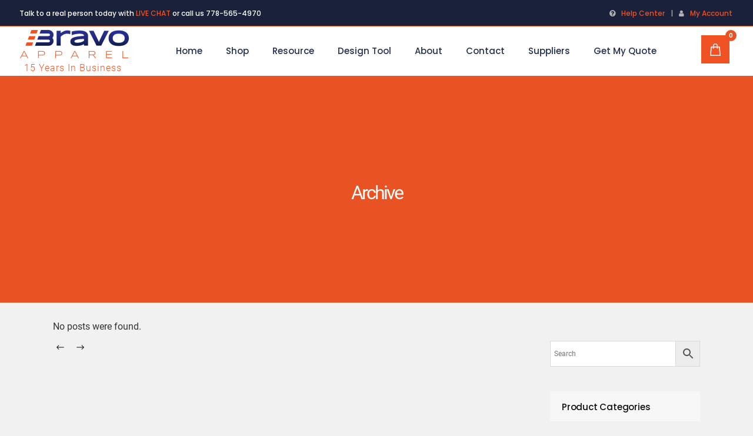

--- FILE ---
content_type: text/html; charset=UTF-8
request_url: https://bravoapparel.com/slides-category/home-shop-4/
body_size: 42245
content:
<!DOCTYPE html>
<html lang="en-US">
<head>
    <meta charset="utf-8">
    <meta name="viewport" content="width=device-width, initial-scale=1">
    <link rel="stylesheet" href="https://cdn.jsdelivr.net/npm/bootstrap@4.6.1/dist/css/bootstrap.min.css">
    <script src="https://cdn.jsdelivr.net/npm/jquery@3.6.0/dist/jquery.slim.min.js"></script>
    <script src="https://cdn.jsdelivr.net/npm/popper.js@1.16.1/dist/umd/popper.min.js"></script>
    <script src="https://cdn.jsdelivr.net/npm/bootstrap@4.6.1/dist/js/bootstrap.bundle.min.js"></script>
    	
        <meta charset="UTF-8"/>
        <link rel="profile" href="http://gmpg.org/xfn/11"/>
        <link rel="pingback" href="https://bravoapparel.com/xmlrpc.php"/>

                <meta name="viewport" content="width=device-width,initial-scale=1,user-scalable=no">
        	<script type="application/javascript">var qodeCoreAjaxUrl = "https://bravoapparel.com/wp-admin/admin-ajax.php"</script><script type="application/javascript">var QodefAjaxUrl = "https://bravoapparel.com/wp-admin/admin-ajax.php"</script><meta name='robots' content='index, follow, max-image-preview:large, max-snippet:-1, max-video-preview:-1' />

	<!-- This site is optimized with the Yoast SEO plugin v19.13 - https://yoast.com/wordpress/plugins/seo/ -->
	<title>Home Shop 4 Archives - Bravoapparel</title>
	<link rel="canonical" href="https://bravoapparel.com/slides-category/home-shop-4/" />
	<meta property="og:locale" content="en_US" />
	<meta property="og:type" content="article" />
	<meta property="og:title" content="Home Shop 4 Archives - Bravoapparel" />
	<meta property="og:url" content="https://bravoapparel.com/slides-category/home-shop-4/" />
	<meta property="og:site_name" content="Bravoapparel" />
	<meta name="twitter:card" content="summary_large_image" />
	<script type="application/ld+json" class="yoast-schema-graph">{"@context":"https://schema.org","@graph":[{"@type":"CollectionPage","@id":"https://bravoapparel.com/slides-category/home-shop-4/","url":"https://bravoapparel.com/slides-category/home-shop-4/","name":"Home Shop 4 Archives - Bravoapparel","isPartOf":{"@id":"https://bravoapparel.com/#website"},"breadcrumb":{"@id":"https://bravoapparel.com/slides-category/home-shop-4/#breadcrumb"},"inLanguage":"en-US"},{"@type":"BreadcrumbList","@id":"https://bravoapparel.com/slides-category/home-shop-4/#breadcrumb","itemListElement":[{"@type":"ListItem","position":1,"name":"Home","item":"https://bravoapparel.com/"},{"@type":"ListItem","position":2,"name":"Home Shop 4"}]},{"@type":"WebSite","@id":"https://bravoapparel.com/#website","url":"https://bravoapparel.com/","name":"Bravoapparel","description":"Canadian Made Branded Apparel","potentialAction":[{"@type":"SearchAction","target":{"@type":"EntryPoint","urlTemplate":"https://bravoapparel.com/?s={search_term_string}"},"query-input":"required name=search_term_string"}],"inLanguage":"en-US"}]}</script>
	<!-- / Yoast SEO plugin. -->


<link rel='dns-prefetch' href='//fonts.googleapis.com' />
<link rel="alternate" type="application/rss+xml" title="Bravoapparel &raquo; Feed" href="https://bravoapparel.com/feed/" />
<link rel="alternate" type="application/rss+xml" title="Bravoapparel &raquo; Comments Feed" href="https://bravoapparel.com/comments/feed/" />
<link rel="alternate" type="application/rss+xml" title="Bravoapparel &raquo; Home Shop 4 Slider Feed" href="https://bravoapparel.com/slides-category/home-shop-4/feed/" />
<style id='wp-img-auto-sizes-contain-inline-css' type='text/css'>
img:is([sizes=auto i],[sizes^="auto," i]){contain-intrinsic-size:3000px 1500px}
/*# sourceURL=wp-img-auto-sizes-contain-inline-css */
</style>
<link rel='stylesheet' id='berocket_mm_quantity_style-css' href='https://bravoapparel.com/wp-content/plugins/minmax-quantity-for-woocommerce/css/shop.css?ver=1.3.2.7' type='text/css' media='all' />
<style id='wp-emoji-styles-inline-css' type='text/css'>

	img.wp-smiley, img.emoji {
		display: inline !important;
		border: none !important;
		box-shadow: none !important;
		height: 1em !important;
		width: 1em !important;
		margin: 0 0.07em !important;
		vertical-align: -0.1em !important;
		background: none !important;
		padding: 0 !important;
	}
/*# sourceURL=wp-emoji-styles-inline-css */
</style>
<style id='wp-block-library-inline-css' type='text/css'>
:root{--wp-block-synced-color:#7a00df;--wp-block-synced-color--rgb:122,0,223;--wp-bound-block-color:var(--wp-block-synced-color);--wp-editor-canvas-background:#ddd;--wp-admin-theme-color:#007cba;--wp-admin-theme-color--rgb:0,124,186;--wp-admin-theme-color-darker-10:#006ba1;--wp-admin-theme-color-darker-10--rgb:0,107,160.5;--wp-admin-theme-color-darker-20:#005a87;--wp-admin-theme-color-darker-20--rgb:0,90,135;--wp-admin-border-width-focus:2px}@media (min-resolution:192dpi){:root{--wp-admin-border-width-focus:1.5px}}.wp-element-button{cursor:pointer}:root .has-very-light-gray-background-color{background-color:#eee}:root .has-very-dark-gray-background-color{background-color:#313131}:root .has-very-light-gray-color{color:#eee}:root .has-very-dark-gray-color{color:#313131}:root .has-vivid-green-cyan-to-vivid-cyan-blue-gradient-background{background:linear-gradient(135deg,#00d084,#0693e3)}:root .has-purple-crush-gradient-background{background:linear-gradient(135deg,#34e2e4,#4721fb 50%,#ab1dfe)}:root .has-hazy-dawn-gradient-background{background:linear-gradient(135deg,#faaca8,#dad0ec)}:root .has-subdued-olive-gradient-background{background:linear-gradient(135deg,#fafae1,#67a671)}:root .has-atomic-cream-gradient-background{background:linear-gradient(135deg,#fdd79a,#004a59)}:root .has-nightshade-gradient-background{background:linear-gradient(135deg,#330968,#31cdcf)}:root .has-midnight-gradient-background{background:linear-gradient(135deg,#020381,#2874fc)}:root{--wp--preset--font-size--normal:16px;--wp--preset--font-size--huge:42px}.has-regular-font-size{font-size:1em}.has-larger-font-size{font-size:2.625em}.has-normal-font-size{font-size:var(--wp--preset--font-size--normal)}.has-huge-font-size{font-size:var(--wp--preset--font-size--huge)}.has-text-align-center{text-align:center}.has-text-align-left{text-align:left}.has-text-align-right{text-align:right}.has-fit-text{white-space:nowrap!important}#end-resizable-editor-section{display:none}.aligncenter{clear:both}.items-justified-left{justify-content:flex-start}.items-justified-center{justify-content:center}.items-justified-right{justify-content:flex-end}.items-justified-space-between{justify-content:space-between}.screen-reader-text{border:0;clip-path:inset(50%);height:1px;margin:-1px;overflow:hidden;padding:0;position:absolute;width:1px;word-wrap:normal!important}.screen-reader-text:focus{background-color:#ddd;clip-path:none;color:#444;display:block;font-size:1em;height:auto;left:5px;line-height:normal;padding:15px 23px 14px;text-decoration:none;top:5px;width:auto;z-index:100000}html :where(.has-border-color){border-style:solid}html :where([style*=border-top-color]){border-top-style:solid}html :where([style*=border-right-color]){border-right-style:solid}html :where([style*=border-bottom-color]){border-bottom-style:solid}html :where([style*=border-left-color]){border-left-style:solid}html :where([style*=border-width]){border-style:solid}html :where([style*=border-top-width]){border-top-style:solid}html :where([style*=border-right-width]){border-right-style:solid}html :where([style*=border-bottom-width]){border-bottom-style:solid}html :where([style*=border-left-width]){border-left-style:solid}html :where(img[class*=wp-image-]){height:auto;max-width:100%}:where(figure){margin:0 0 1em}html :where(.is-position-sticky){--wp-admin--admin-bar--position-offset:var(--wp-admin--admin-bar--height,0px)}@media screen and (max-width:600px){html :where(.is-position-sticky){--wp-admin--admin-bar--position-offset:0px}}

/*# sourceURL=wp-block-library-inline-css */
</style><style id='global-styles-inline-css' type='text/css'>
:root{--wp--preset--aspect-ratio--square: 1;--wp--preset--aspect-ratio--4-3: 4/3;--wp--preset--aspect-ratio--3-4: 3/4;--wp--preset--aspect-ratio--3-2: 3/2;--wp--preset--aspect-ratio--2-3: 2/3;--wp--preset--aspect-ratio--16-9: 16/9;--wp--preset--aspect-ratio--9-16: 9/16;--wp--preset--color--black: #000000;--wp--preset--color--cyan-bluish-gray: #abb8c3;--wp--preset--color--white: #ffffff;--wp--preset--color--pale-pink: #f78da7;--wp--preset--color--vivid-red: #cf2e2e;--wp--preset--color--luminous-vivid-orange: #ff6900;--wp--preset--color--luminous-vivid-amber: #fcb900;--wp--preset--color--light-green-cyan: #7bdcb5;--wp--preset--color--vivid-green-cyan: #00d084;--wp--preset--color--pale-cyan-blue: #8ed1fc;--wp--preset--color--vivid-cyan-blue: #0693e3;--wp--preset--color--vivid-purple: #9b51e0;--wp--preset--gradient--vivid-cyan-blue-to-vivid-purple: linear-gradient(135deg,rgb(6,147,227) 0%,rgb(155,81,224) 100%);--wp--preset--gradient--light-green-cyan-to-vivid-green-cyan: linear-gradient(135deg,rgb(122,220,180) 0%,rgb(0,208,130) 100%);--wp--preset--gradient--luminous-vivid-amber-to-luminous-vivid-orange: linear-gradient(135deg,rgb(252,185,0) 0%,rgb(255,105,0) 100%);--wp--preset--gradient--luminous-vivid-orange-to-vivid-red: linear-gradient(135deg,rgb(255,105,0) 0%,rgb(207,46,46) 100%);--wp--preset--gradient--very-light-gray-to-cyan-bluish-gray: linear-gradient(135deg,rgb(238,238,238) 0%,rgb(169,184,195) 100%);--wp--preset--gradient--cool-to-warm-spectrum: linear-gradient(135deg,rgb(74,234,220) 0%,rgb(151,120,209) 20%,rgb(207,42,186) 40%,rgb(238,44,130) 60%,rgb(251,105,98) 80%,rgb(254,248,76) 100%);--wp--preset--gradient--blush-light-purple: linear-gradient(135deg,rgb(255,206,236) 0%,rgb(152,150,240) 100%);--wp--preset--gradient--blush-bordeaux: linear-gradient(135deg,rgb(254,205,165) 0%,rgb(254,45,45) 50%,rgb(107,0,62) 100%);--wp--preset--gradient--luminous-dusk: linear-gradient(135deg,rgb(255,203,112) 0%,rgb(199,81,192) 50%,rgb(65,88,208) 100%);--wp--preset--gradient--pale-ocean: linear-gradient(135deg,rgb(255,245,203) 0%,rgb(182,227,212) 50%,rgb(51,167,181) 100%);--wp--preset--gradient--electric-grass: linear-gradient(135deg,rgb(202,248,128) 0%,rgb(113,206,126) 100%);--wp--preset--gradient--midnight: linear-gradient(135deg,rgb(2,3,129) 0%,rgb(40,116,252) 100%);--wp--preset--font-size--small: 13px;--wp--preset--font-size--medium: 20px;--wp--preset--font-size--large: 36px;--wp--preset--font-size--x-large: 42px;--wp--preset--spacing--20: 0.44rem;--wp--preset--spacing--30: 0.67rem;--wp--preset--spacing--40: 1rem;--wp--preset--spacing--50: 1.5rem;--wp--preset--spacing--60: 2.25rem;--wp--preset--spacing--70: 3.38rem;--wp--preset--spacing--80: 5.06rem;--wp--preset--shadow--natural: 6px 6px 9px rgba(0, 0, 0, 0.2);--wp--preset--shadow--deep: 12px 12px 50px rgba(0, 0, 0, 0.4);--wp--preset--shadow--sharp: 6px 6px 0px rgba(0, 0, 0, 0.2);--wp--preset--shadow--outlined: 6px 6px 0px -3px rgb(255, 255, 255), 6px 6px rgb(0, 0, 0);--wp--preset--shadow--crisp: 6px 6px 0px rgb(0, 0, 0);}:where(.is-layout-flex){gap: 0.5em;}:where(.is-layout-grid){gap: 0.5em;}body .is-layout-flex{display: flex;}.is-layout-flex{flex-wrap: wrap;align-items: center;}.is-layout-flex > :is(*, div){margin: 0;}body .is-layout-grid{display: grid;}.is-layout-grid > :is(*, div){margin: 0;}:where(.wp-block-columns.is-layout-flex){gap: 2em;}:where(.wp-block-columns.is-layout-grid){gap: 2em;}:where(.wp-block-post-template.is-layout-flex){gap: 1.25em;}:where(.wp-block-post-template.is-layout-grid){gap: 1.25em;}.has-black-color{color: var(--wp--preset--color--black) !important;}.has-cyan-bluish-gray-color{color: var(--wp--preset--color--cyan-bluish-gray) !important;}.has-white-color{color: var(--wp--preset--color--white) !important;}.has-pale-pink-color{color: var(--wp--preset--color--pale-pink) !important;}.has-vivid-red-color{color: var(--wp--preset--color--vivid-red) !important;}.has-luminous-vivid-orange-color{color: var(--wp--preset--color--luminous-vivid-orange) !important;}.has-luminous-vivid-amber-color{color: var(--wp--preset--color--luminous-vivid-amber) !important;}.has-light-green-cyan-color{color: var(--wp--preset--color--light-green-cyan) !important;}.has-vivid-green-cyan-color{color: var(--wp--preset--color--vivid-green-cyan) !important;}.has-pale-cyan-blue-color{color: var(--wp--preset--color--pale-cyan-blue) !important;}.has-vivid-cyan-blue-color{color: var(--wp--preset--color--vivid-cyan-blue) !important;}.has-vivid-purple-color{color: var(--wp--preset--color--vivid-purple) !important;}.has-black-background-color{background-color: var(--wp--preset--color--black) !important;}.has-cyan-bluish-gray-background-color{background-color: var(--wp--preset--color--cyan-bluish-gray) !important;}.has-white-background-color{background-color: var(--wp--preset--color--white) !important;}.has-pale-pink-background-color{background-color: var(--wp--preset--color--pale-pink) !important;}.has-vivid-red-background-color{background-color: var(--wp--preset--color--vivid-red) !important;}.has-luminous-vivid-orange-background-color{background-color: var(--wp--preset--color--luminous-vivid-orange) !important;}.has-luminous-vivid-amber-background-color{background-color: var(--wp--preset--color--luminous-vivid-amber) !important;}.has-light-green-cyan-background-color{background-color: var(--wp--preset--color--light-green-cyan) !important;}.has-vivid-green-cyan-background-color{background-color: var(--wp--preset--color--vivid-green-cyan) !important;}.has-pale-cyan-blue-background-color{background-color: var(--wp--preset--color--pale-cyan-blue) !important;}.has-vivid-cyan-blue-background-color{background-color: var(--wp--preset--color--vivid-cyan-blue) !important;}.has-vivid-purple-background-color{background-color: var(--wp--preset--color--vivid-purple) !important;}.has-black-border-color{border-color: var(--wp--preset--color--black) !important;}.has-cyan-bluish-gray-border-color{border-color: var(--wp--preset--color--cyan-bluish-gray) !important;}.has-white-border-color{border-color: var(--wp--preset--color--white) !important;}.has-pale-pink-border-color{border-color: var(--wp--preset--color--pale-pink) !important;}.has-vivid-red-border-color{border-color: var(--wp--preset--color--vivid-red) !important;}.has-luminous-vivid-orange-border-color{border-color: var(--wp--preset--color--luminous-vivid-orange) !important;}.has-luminous-vivid-amber-border-color{border-color: var(--wp--preset--color--luminous-vivid-amber) !important;}.has-light-green-cyan-border-color{border-color: var(--wp--preset--color--light-green-cyan) !important;}.has-vivid-green-cyan-border-color{border-color: var(--wp--preset--color--vivid-green-cyan) !important;}.has-pale-cyan-blue-border-color{border-color: var(--wp--preset--color--pale-cyan-blue) !important;}.has-vivid-cyan-blue-border-color{border-color: var(--wp--preset--color--vivid-cyan-blue) !important;}.has-vivid-purple-border-color{border-color: var(--wp--preset--color--vivid-purple) !important;}.has-vivid-cyan-blue-to-vivid-purple-gradient-background{background: var(--wp--preset--gradient--vivid-cyan-blue-to-vivid-purple) !important;}.has-light-green-cyan-to-vivid-green-cyan-gradient-background{background: var(--wp--preset--gradient--light-green-cyan-to-vivid-green-cyan) !important;}.has-luminous-vivid-amber-to-luminous-vivid-orange-gradient-background{background: var(--wp--preset--gradient--luminous-vivid-amber-to-luminous-vivid-orange) !important;}.has-luminous-vivid-orange-to-vivid-red-gradient-background{background: var(--wp--preset--gradient--luminous-vivid-orange-to-vivid-red) !important;}.has-very-light-gray-to-cyan-bluish-gray-gradient-background{background: var(--wp--preset--gradient--very-light-gray-to-cyan-bluish-gray) !important;}.has-cool-to-warm-spectrum-gradient-background{background: var(--wp--preset--gradient--cool-to-warm-spectrum) !important;}.has-blush-light-purple-gradient-background{background: var(--wp--preset--gradient--blush-light-purple) !important;}.has-blush-bordeaux-gradient-background{background: var(--wp--preset--gradient--blush-bordeaux) !important;}.has-luminous-dusk-gradient-background{background: var(--wp--preset--gradient--luminous-dusk) !important;}.has-pale-ocean-gradient-background{background: var(--wp--preset--gradient--pale-ocean) !important;}.has-electric-grass-gradient-background{background: var(--wp--preset--gradient--electric-grass) !important;}.has-midnight-gradient-background{background: var(--wp--preset--gradient--midnight) !important;}.has-small-font-size{font-size: var(--wp--preset--font-size--small) !important;}.has-medium-font-size{font-size: var(--wp--preset--font-size--medium) !important;}.has-large-font-size{font-size: var(--wp--preset--font-size--large) !important;}.has-x-large-font-size{font-size: var(--wp--preset--font-size--x-large) !important;}
/*# sourceURL=global-styles-inline-css */
</style>

<style id='classic-theme-styles-inline-css' type='text/css'>
/*! This file is auto-generated */
.wp-block-button__link{color:#fff;background-color:#32373c;border-radius:9999px;box-shadow:none;text-decoration:none;padding:calc(.667em + 2px) calc(1.333em + 2px);font-size:1.125em}.wp-block-file__button{background:#32373c;color:#fff;text-decoration:none}
/*# sourceURL=/wp-includes/css/classic-themes.min.css */
</style>
<link rel='stylesheet' id='contact-form-7-css' href='https://bravoapparel.com/wp-content/plugins/contact-form-7/includes/css/styles.css?ver=5.7.1' type='text/css' media='all' />
<link rel='stylesheet' id='min-and-max-quantity-for-woocommerce-css' href='https://bravoapparel.com/wp-content/plugins/min-and-max-quantity-for-woocommerce/public/css/mmqw-for-woocommerce-public.css?ver=1.0.7' type='text/css' media='all' />
<link rel='stylesheet' id='font-awesome-min-css' href='https://bravoapparel.com/wp-content/plugins/min-and-max-quantity-for-woocommerce/public/css/font-awesome.min.css?ver=1.0.7' type='text/css' media='all' />
<link rel='stylesheet' id='rs-plugin-settings-css' href='https://bravoapparel.com/wp-content/plugins/revslider/public/assets/css/rs6.css?ver=6.4.11' type='text/css' media='all' />
<style id='rs-plugin-settings-inline-css' type='text/css'>
#rs-demo-id {}
/*# sourceURL=rs-plugin-settings-inline-css */
</style>
<style id='woocommerce-inline-inline-css' type='text/css'>
.woocommerce form .form-row .required { visibility: visible; }
/*# sourceURL=woocommerce-inline-inline-css */
</style>
<link rel='stylesheet' id='aws-style-css' href='https://bravoapparel.com/wp-content/plugins/advanced-woo-search/assets/css/common.min.css?ver=2.79' type='text/css' media='all' />
<link rel='stylesheet' id='suprema_qodef_default_style-css' href='https://bravoapparel.com/wp-content/themes/suprema/style.css?ver=6.9' type='text/css' media='all' />
<link rel='stylesheet' id='suprema_qodef_modules_plugins-css' href='https://bravoapparel.com/wp-content/themes/suprema/assets/css/plugins.min.css?ver=6.9' type='text/css' media='all' />
<link rel='stylesheet' id='suprema_qodef_modules-css' href='https://bravoapparel.com/wp-content/themes/suprema/assets/css/modules.min.css?ver=6.9' type='text/css' media='all' />
<style id='suprema_qodef_modules-inline-css' type='text/css'>
.page-id-3366  header,
.page-id-3366 #qodef-back-to-top{
display:none;
}

.page-id-3366 .qodef-content{
margin-top: 0 !important;
}

body:not(.page-id-3366) .qodef-smooth-transition-loader.qodef-mimic-ajax, 
body:not(.page-id-3366) .qodef-wipe-holder {
    display: none !important;
}

.page-id-3366 .qodef-portfolio-list-holder-outer.qodef-ptf-gallery article .qodef-item-text-overlay {
background-color: rgba(0,0,0,.7);
}

.qodef-hide-portfolio .qodef-elements-holder-item:nth-child(2n) .qodef-item-title-holder .qodef-item-title,
.qodef-hide-portfolio .qodef-elements-holder-item:nth-child(3n) .qodef-item-title-holder .qodef-item-title {
 display: none;
}
/*# sourceURL=suprema_qodef_modules-inline-css */
</style>
<link rel='stylesheet' id='qodef_font_awesome-css' href='https://bravoapparel.com/wp-content/themes/suprema/assets/css/font-awesome/css/font-awesome.min.css?ver=6.9' type='text/css' media='all' />
<link rel='stylesheet' id='qodef_font_elegant-css' href='https://bravoapparel.com/wp-content/themes/suprema/assets/css/elegant-icons/style.min.css?ver=6.9' type='text/css' media='all' />
<link rel='stylesheet' id='qodef_ion_icons-css' href='https://bravoapparel.com/wp-content/themes/suprema/assets/css/ion-icons/css/ionicons.min.css?ver=6.9' type='text/css' media='all' />
<link rel='stylesheet' id='qodef_linea_icons-css' href='https://bravoapparel.com/wp-content/themes/suprema/assets/css/linea-icons/style.css?ver=6.9' type='text/css' media='all' />
<link rel='stylesheet' id='qodef_linear_icons-css' href='https://bravoapparel.com/wp-content/themes/suprema/assets/css/linear-icons/style.css?ver=6.9' type='text/css' media='all' />
<link rel='stylesheet' id='qodef_simple_line_icons-css' href='https://bravoapparel.com/wp-content/themes/suprema/assets/css/simple-line-icons/simple-line-icons.css?ver=6.9' type='text/css' media='all' />
<link rel='stylesheet' id='qodef_dripicons-css' href='https://bravoapparel.com/wp-content/themes/suprema/assets/css/dripicons/dripicons.css?ver=6.9' type='text/css' media='all' />
<link rel='stylesheet' id='suprema_qodef_blog-css' href='https://bravoapparel.com/wp-content/themes/suprema/assets/css/blog.min.css?ver=6.9' type='text/css' media='all' />
<link rel='stylesheet' id='mediaelement-css' href='https://bravoapparel.com/wp-includes/js/mediaelement/mediaelementplayer-legacy.min.css?ver=4.2.17' type='text/css' media='all' />
<link rel='stylesheet' id='wp-mediaelement-css' href='https://bravoapparel.com/wp-includes/js/mediaelement/wp-mediaelement.min.css?ver=6.9' type='text/css' media='all' />
<link rel='stylesheet' id='qode_woocommerce-css' href='https://bravoapparel.com/wp-content/themes/suprema/assets/css/woocommerce.min.css?ver=6.9' type='text/css' media='all' />
<link rel='stylesheet' id='suprema_qodef_style_dynamic-css' href='https://bravoapparel.com/wp-content/themes/suprema/assets/css/style_dynamic.css?ver=1670312664' type='text/css' media='all' />
<link rel='stylesheet' id='suprema_qodef_modules_responsive-css' href='https://bravoapparel.com/wp-content/themes/suprema/assets/css/modules-responsive.min.css?ver=6.9' type='text/css' media='all' />
<link rel='stylesheet' id='suprema_qodef_blog_responsive-css' href='https://bravoapparel.com/wp-content/themes/suprema/assets/css/blog-responsive.min.css?ver=6.9' type='text/css' media='all' />
<link rel='stylesheet' id='qode_woocommerce_responsive-css' href='https://bravoapparel.com/wp-content/themes/suprema/assets/css/woocommerce-responsive.min.css?ver=6.9' type='text/css' media='all' />
<link rel='stylesheet' id='suprema_qodef_style_dynamic_responsive-css' href='https://bravoapparel.com/wp-content/themes/suprema/assets/css/style_dynamic_responsive.css?ver=1670312664' type='text/css' media='all' />
<link rel='stylesheet' id='js_composer_front-css' href='https://bravoapparel.com/wp-content/plugins/js_composer/assets/css/js_composer.min.css?ver=6.6.0' type='text/css' media='all' />
<link rel='stylesheet' id='suprema_qodef_google_fonts-css' href='https://fonts.googleapis.com/css?family=Open+Sans%3A100%2C100italic%2C200%2C200italic%2C300%2C300italic%2C400%2C400italic%2C500%2C500italic%2C600%2C600italic%2C700%2C700italic%2C800%2C800italic%2C900%2C900italic%7CPoppins%3A100%2C100italic%2C200%2C200italic%2C300%2C300italic%2C400%2C400italic%2C500%2C500italic%2C600%2C600italic%2C700%2C700italic%2C800%2C800italic%2C900%2C900italic%7CPoppins%3A100%2C100italic%2C200%2C200italic%2C300%2C300italic%2C400%2C400italic%2C500%2C500italic%2C600%2C600italic%2C700%2C700italic%2C800%2C800italic%2C900%2C900italic&#038;subset=latin%2Clatin-ext&#038;ver=1.0.0' type='text/css' media='all' />
<link rel='stylesheet' id='rtwpvs-css' href='https://bravoapparel.com/wp-content/plugins/woo-product-variation-swatches/assets/css/rtwpvs.min.css?ver=1769694634' type='text/css' media='all' />
<style id='rtwpvs-inline-css' type='text/css'>
        
            .rtwpvs-term:not(.rtwpvs-radio-term) {
                width: 30px;
                height: 30px;
            }   

            .rtwpvs-squared .rtwpvs-button-term {
                min-width: 30px;
            }

            .rtwpvs-button-term span {
                font-size: 16px;
            } 

            
            
                        .rtwpvs.rtwpvs-attribute-behavior-blur .rtwpvs-term:not(.rtwpvs-radio-term).disabled::before,
            .rtwpvs.rtwpvs-attribute-behavior-blur .rtwpvs-term:not(.rtwpvs-radio-term).disabled::after,
            .rtwpvs.rtwpvs-attribute-behavior-blur .rtwpvs-term:not(.rtwpvs-radio-term).disabled:hover::before,
            .rtwpvs.rtwpvs-attribute-behavior-blur .rtwpvs-term:not(.rtwpvs-radio-term).disabled:hover::after {
                background: #ff0000 !important;
            }

                                    .rtwpvs.rtwpvs-attribute-behavior-blur .rtwpvs-term:not(.rtwpvs-radio-term).disabled img,
            .rtwpvs.rtwpvs-attribute-behavior-blur .rtwpvs-term:not(.rtwpvs-radio-term).disabled span,
            .rtwpvs.rtwpvs-attribute-behavior-blur .rtwpvs-term:not(.rtwpvs-radio-term).disabled:hover img,
            .rtwpvs.rtwpvs-attribute-behavior-blur .rtwpvs-term:not(.rtwpvs-radio-term).disabled:hover span {
                opacity: 0.3;
            }

                    
        
/*# sourceURL=rtwpvs-inline-css */
</style>
<link rel='stylesheet' id='rtwpvs-tooltip-css' href='https://bravoapparel.com/wp-content/plugins/woo-product-variation-swatches/assets/css/rtwpvs-tooltip.min.css?ver=1769694634' type='text/css' media='all' />
<script type="text/template" id="tmpl-variation-template">
	<div class="woocommerce-variation-description">{{{ data.variation.variation_description }}}</div>
	<div class="woocommerce-variation-price">{{{ data.variation.price_html }}}</div>
	<div class="woocommerce-variation-availability">{{{ data.variation.availability_html }}}</div>
</script>
<script type="text/template" id="tmpl-unavailable-variation-template">
	<p>Sorry, this product is unavailable. Please choose a different combination.</p>
</script>
<script type="text/javascript" src="https://bravoapparel.com/wp-includes/js/jquery/jquery.min.js?ver=3.7.1" id="jquery-core-js"></script>
<script type="text/javascript" src="https://bravoapparel.com/wp-includes/js/jquery/jquery-migrate.min.js?ver=3.4.1" id="jquery-migrate-js"></script>
<script type="text/javascript" src="https://bravoapparel.com/wp-content/plugins/min-and-max-quantity-for-woocommerce/public/js/mmqw-for-woocommerce-public.js?ver=1.0.7" id="min-and-max-quantity-for-woocommerce-js"></script>
<script type="text/javascript" src="https://bravoapparel.com/wp-content/plugins/minmax-quantity-for-woocommerce/js/frontend.js?ver=6.9" id="berocket-front-cart-js-js"></script>
<script type="text/javascript" src="https://bravoapparel.com/wp-content/plugins/revslider/public/assets/js/rbtools.min.js?ver=6.4.8" id="tp-tools-js"></script>
<script type="text/javascript" src="https://bravoapparel.com/wp-content/plugins/revslider/public/assets/js/rs6.min.js?ver=6.4.11" id="revmin-js"></script>
<script type="text/javascript" src="https://bravoapparel.com/wp-content/plugins/woocommerce/assets/js/jquery-blockui/jquery.blockUI.min.js?ver=2.7.0-wc.7.1.1" id="jquery-blockui-js"></script>
<script type="text/javascript" id="wc-add-to-cart-js-extra">
/* <![CDATA[ */
var wc_add_to_cart_params = {"ajax_url":"/wp-admin/admin-ajax.php","wc_ajax_url":"/?wc-ajax=%%endpoint%%","i18n_view_cart":"View cart","cart_url":"https://bravoapparel.com/cart/","is_cart":"","cart_redirect_after_add":"no"};
//# sourceURL=wc-add-to-cart-js-extra
/* ]]> */
</script>
<script type="text/javascript" src="https://bravoapparel.com/wp-content/plugins/woocommerce/assets/js/frontend/add-to-cart.min.js?ver=7.1.1" id="wc-add-to-cart-js"></script>
<script type="text/javascript" src="https://bravoapparel.com/wp-content/plugins/js_composer/assets/js/vendors/woocommerce-add-to-cart.js?ver=6.6.0" id="vc_woocommerce-add-to-cart-js-js"></script>
<link rel="https://api.w.org/" href="https://bravoapparel.com/wp-json/" /><link rel="EditURI" type="application/rsd+xml" title="RSD" href="https://bravoapparel.com/xmlrpc.php?rsd" />
<meta name="generator" content="WordPress 6.9" />
<meta name="generator" content="WooCommerce 7.1.1" />
		<!-- Custom Logo: hide header text -->
		<style id="custom-logo-css" type="text/css">
			.site-title, .site-description {
				position: absolute;
				clip-path: inset(50%);
			}
		</style>
		<style></style><meta name="framework" content="Redux 4.3.9" />   <script>
   $(document).ready(function(){
      $('.quantity, .variations_button').wrapAll('<div class="child" />');
            $(".variations_button").append("<a href='tel:7785654970'>Call us at 778-565-4970</a>");
        });
   </script>
   	<noscript><style>.woocommerce-product-gallery{ opacity: 1 !important; }</style></noscript>
	<meta name="generator" content="Powered by WPBakery Page Builder - drag and drop page builder for WordPress."/>
<meta name="generator" content="Powered by Slider Revolution 6.4.11 - responsive, Mobile-Friendly Slider Plugin for WordPress with comfortable drag and drop interface." />
<link rel="icon" href="https://bravoapparel.com/wp-content/uploads/2022/03/cropped-Bravo_Apparel_Logo_Icon-scaled-1-32x32.jpg" sizes="32x32" />
<link rel="icon" href="https://bravoapparel.com/wp-content/uploads/2022/03/cropped-Bravo_Apparel_Logo_Icon-scaled-1-192x192.jpg" sizes="192x192" />
<link rel="apple-touch-icon" href="https://bravoapparel.com/wp-content/uploads/2022/03/cropped-Bravo_Apparel_Logo_Icon-scaled-1-180x180.jpg" />
<meta name="msapplication-TileImage" content="https://bravoapparel.com/wp-content/uploads/2022/03/cropped-Bravo_Apparel_Logo_Icon-scaled-1-270x270.jpg" />
<script type="text/javascript">function setREVStartSize(e){
			//window.requestAnimationFrame(function() {				 
				window.RSIW = window.RSIW===undefined ? window.innerWidth : window.RSIW;	
				window.RSIH = window.RSIH===undefined ? window.innerHeight : window.RSIH;	
				try {								
					var pw = document.getElementById(e.c).parentNode.offsetWidth,
						newh;
					pw = pw===0 || isNaN(pw) ? window.RSIW : pw;
					e.tabw = e.tabw===undefined ? 0 : parseInt(e.tabw);
					e.thumbw = e.thumbw===undefined ? 0 : parseInt(e.thumbw);
					e.tabh = e.tabh===undefined ? 0 : parseInt(e.tabh);
					e.thumbh = e.thumbh===undefined ? 0 : parseInt(e.thumbh);
					e.tabhide = e.tabhide===undefined ? 0 : parseInt(e.tabhide);
					e.thumbhide = e.thumbhide===undefined ? 0 : parseInt(e.thumbhide);
					e.mh = e.mh===undefined || e.mh=="" || e.mh==="auto" ? 0 : parseInt(e.mh,0);		
					if(e.layout==="fullscreen" || e.l==="fullscreen") 						
						newh = Math.max(e.mh,window.RSIH);					
					else{					
						e.gw = Array.isArray(e.gw) ? e.gw : [e.gw];
						for (var i in e.rl) if (e.gw[i]===undefined || e.gw[i]===0) e.gw[i] = e.gw[i-1];					
						e.gh = e.el===undefined || e.el==="" || (Array.isArray(e.el) && e.el.length==0)? e.gh : e.el;
						e.gh = Array.isArray(e.gh) ? e.gh : [e.gh];
						for (var i in e.rl) if (e.gh[i]===undefined || e.gh[i]===0) e.gh[i] = e.gh[i-1];
											
						var nl = new Array(e.rl.length),
							ix = 0,						
							sl;					
						e.tabw = e.tabhide>=pw ? 0 : e.tabw;
						e.thumbw = e.thumbhide>=pw ? 0 : e.thumbw;
						e.tabh = e.tabhide>=pw ? 0 : e.tabh;
						e.thumbh = e.thumbhide>=pw ? 0 : e.thumbh;					
						for (var i in e.rl) nl[i] = e.rl[i]<window.RSIW ? 0 : e.rl[i];
						sl = nl[0];									
						for (var i in nl) if (sl>nl[i] && nl[i]>0) { sl = nl[i]; ix=i;}															
						var m = pw>(e.gw[ix]+e.tabw+e.thumbw) ? 1 : (pw-(e.tabw+e.thumbw)) / (e.gw[ix]);					
						newh =  (e.gh[ix] * m) + (e.tabh + e.thumbh);
					}				
					if(window.rs_init_css===undefined) window.rs_init_css = document.head.appendChild(document.createElement("style"));					
					document.getElementById(e.c).height = newh+"px";
					window.rs_init_css.innerHTML += "#"+e.c+"_wrapper { height: "+newh+"px }";				
				} catch(e){
					console.log("Failure at Presize of Slider:" + e)
				}					   
			//});
		  };</script>
		<style type="text/css" id="wp-custom-css">
			th.label {
    color: black;
	font-size: 16px;}

.footer1 ul li {
	display:inline-block;
	font:200px;
}

.footer-copyright {
  color: #777;
  padding: 10px 75px 10px 75px;
	text-align:center;
  background-color: #111;
}

/* .text-white {
    color: #fff;
} */
 p a {
    color: #f15223!important;
}
footer .qodef-footer-top-holder a:hover {
	color:#fff;
}
ul.pre-menu.list-unstyled.list-inline.margin-none {
    list-style: none;
    display: flex;
}
ul.pre-menu.list-unstyled.list-inline.margin-none li {
    padding-right: 5px;
}
/* 24/3/2022 */

.footer2 {
	padding-top: 11px;
	padding-bottom: 11px;
}

.twitter-icon a:hover{
             color: #00aced;
         }
         .facebook-icon a:hover{
             color: #3b5998;
         }
         .google-icon a:hover{
             color: #dd4b39;
         }

@charset "UTF-8";/*!
 * Bootstrap v3.3.6 (http://getbootstrap.com)
 * Copyright 2011-2015 Twitter, Inc.
 * Licensed under MIT (https://github.com/twbs/bootstrap/blob/master/LICENSE)
 *//*! normalize.css v3.0.3 | MIT License | github.com/necolas/normalize.css */hr,img{border:0}body,figure{margin:0}.btn-group>.btn-group,.btn-toolbar .btn,.btn-toolbar .btn-group,.btn-toolbar .input-group,.col-xs-1,.col-xs-10,.col-xs-11,.col-xs-12,.col-xs-2,.col-xs-3,.col-xs-4,.col-xs-5,.col-xs-6,.col-xs-7,.col-xs-8,.col-xs-9,.dropdown-menu{float:left}.img-responsive,.img-thumbnail,.table,label{max-width:100%;}.form-control-feedback,.loading-modal,a.btn.disabled,fieldset[disabled] a.btn{pointer-events:none}.navbar-fixed-bottom .navbar-collapse,.navbar-fixed-top .navbar-collapse,.pre-scrollable{max-height:340px}@font-face{font-family:Roboto;font-style:normal;font-weight:300;src:url(https://fonts.gstatic.com/s/roboto/v20/KFOlCnqEu92Fr1MmSU5fBBc9.ttf) format('truetype')}@font-face{font-family:Roboto;font-style:normal;font-weight:400;src:url(https://fonts.gstatic.com/s/roboto/v20/KFOmCnqEu92Fr1Mu4mxP.ttf) format('truetype')}@font-face{font-family:Roboto;font-style:normal;font-weight:500;src:url(https://fonts.gstatic.com/s/roboto/v20/KFOlCnqEu92Fr1MmEU9fBBc9.ttf) format('truetype')}html{font-family:sans-serif;-ms-text-size-adjust:100%;-webkit-text-size-adjust:100%}article,aside,details,figcaption,figure,footer,header,hgroup,main,menu,nav,section,summary{display:block}audio,canvas,progress,video{display:inline-block;vertical-align:baseline}audio:not([controls]){display:none;height:0}[hidden],template{display:none}a{background-color:transparent}a:active,a:hover{outline:0}b,optgroup,strong{font-weight:700}dfn{font-style:italic}h1{margin:.67em 0}mark{background:#ff0;color:#000}sub,sup{font-size:75%;line-height:0;position:relative;vertical-align:baseline}sup{top:-.5em}sub{bottom:-.25em}img{vertical-align:middle}svg:not(:root){overflow:hidden}hr{box-sizing:content-box;height:0}pre,textarea{overflow:auto}code,kbd,pre,samp{font-size:1em}button,input,optgroup,select,textarea{color:inherit;font:inherit;margin:0}button{overflow:visible}button,select{text-transform:none}button,html input[type=button],input[type=reset],input[type=submit]{-webkit-appearance:button;cursor:pointer}button[disabled],html input[disabled]{cursor:default}button::-moz-focus-inner,input::-moz-focus-inner{border:0;padding:0}input[type=checkbox],input[type=radio]{box-sizing:border-box;padding:0}input[type=number]::-webkit-inner-spin-button,input[type=number]::-webkit-outer-spin-button{height:auto}input[type=search]::-webkit-search-cancel-button,input[type=search]::-webkit-search-decoration{-webkit-appearance:none}table{border-collapse:collapse;border-spacing:0}td,th{padding:0}/*! Source: https://github.com/h5bp/html5-boilerplate/blob/master/src/css/main.css */@media print{blockquote,img,pre,tr{page-break-inside:avoid}*,:after,:before{background:0 0!important;color:#000!important;box-shadow:none!important;text-shadow:none!important}a,a:visited{text-decoration:underline}a[href]:after{content:" (" attr(href) ")"}abbr[title]:after{content:" (" attr(title) ")"}a[href^="#"]:after,a[href^="javascript:"]:after{content:""}blockquote,pre{border:1px solid #999}thead{display:table-header-group}img{max-width:100%!important}h2,h3,p{orphans:3;widows:3}h2,h3{page-break-after:avoid}.navbar{display:none}.btn>.caret,.dropup>.btn>.caret{border-top-color:#000!important}.label{border:1px solid #000}.table{border-collapse:collapse!important}.table td,.table th{background-color:#fff!important}.table-bordered td,.table-bordered th{border:1px solid #ddd!important}}.btn,.btn-danger.active,.btn-danger:active,.btn-default.active,.btn-default:active,.btn-info.active,.btn-info:active,.btn-primary.active,.btn-primary:active,.btn-warning.active,.btn-warning:active,.btn.active,.btn:active,.dropdown-menu>.disabled>a:focus,.dropdown-menu>.disabled>a:hover,.form-control,.navbar-toggle,.open>.btn-danger.dropdown-toggle,.open>.btn-default.dropdown-toggle,.open>.btn-info.dropdown-toggle,.open>.btn-primary.dropdown-toggle,.open>.btn-warning.dropdown-toggle{background-image:none}.img-thumbnail,body{background-color:#f1f1f1}@font-face{font-family:'Glyphicons Halflings';src:url(../fonts/bootstrap/glyphicons-halflings-regular.eot);src:url(../fonts/bootstrap/glyphicons-halflings-regular.eot?#iefix) format("embedded-opentype"),url(../fonts/bootstrap/glyphicons-halflings-regular.woff2) format("woff2"),url(../fonts/bootstrap/glyphicons-halflings-regular.woff) format("woff"),url(../fonts/bootstrap/glyphicons-halflings-regular.ttf) format("truetype"),url(../fonts/bootstrap/glyphicons-halflings-regular.svg#glyphicons_halflingsregular) format("svg")}.glyphicon{position:relative;top:1px;display:inline-block;font-family:'Glyphicons Halflings';font-style:normal;font-weight:400;line-height:1;-webkit-font-smoothing:antialiased;-moz-osx-font-smoothing:grayscale}.label,strong{font-weight:500}.glyphicon-asterisk:before{content:"\002a"}.glyphicon-plus:before{content:"\002b"}.glyphicon-eur:before,.glyphicon-euro:before{content:"\20ac"}.glyphicon-minus:before{content:"\2212"}.glyphicon-cloud:before{content:"\2601"}.glyphicon-envelope:before{content:"\2709"}.glyphicon-pencil:before{content:"\270f"}.glyphicon-glass:before{content:"\e001"}.glyphicon-music:before{content:"\e002"}.glyphicon-search:before{content:"\e003"}.glyphicon-heart:before{content:"\e005"}.glyphicon-star:before{content:"\e006"}.glyphicon-star-empty:before{content:"\e007"}.glyphicon-user:before{content:"\e008"}.glyphicon-film:before{content:"\e009"}.glyphicon-th-large:before{content:"\e010"}.glyphicon-th:before{content:"\e011"}.glyphicon-th-list:before{content:"\e012"}.glyphicon-ok:before{content:"\e013"}.glyphicon-remove:before{content:"\e014"}.glyphicon-zoom-in:before{content:"\e015"}.glyphicon-zoom-out:before{content:"\e016"}.glyphicon-off:before{content:"\e017"}.glyphicon-signal:before{content:"\e018"}.glyphicon-cog:before{content:"\e019"}.glyphicon-trash:before{content:"\e020"}.glyphicon-home:before{content:"\e021"}.glyphicon-file:before{content:"\e022"}.glyphicon-time:before{content:"\e023"}.glyphicon-road:before{content:"\e024"}.glyphicon-download-alt:before{content:"\e025"}.glyphicon-download:before{content:"\e026"}.glyphicon-upload:before{content:"\e027"}.glyphicon-inbox:before{content:"\e028"}.glyphicon-play-circle:before{content:"\e029"}.glyphicon-repeat:before{content:"\e030"}.glyphicon-refresh:before{content:"\e031"}.glyphicon-list-alt:before{content:"\e032"}.glyphicon-lock:before{content:"\e033"}.glyphicon-flag:before{content:"\e034"}.glyphicon-headphones:before{content:"\e035"}.glyphicon-volume-off:before{content:"\e036"}.glyphicon-volume-down:before{content:"\e037"}.glyphicon-volume-up:before{content:"\e038"}.glyphicon-qrcode:before{content:"\e039"}.glyphicon-barcode:before{content:"\e040"}.glyphicon-tag:before{content:"\e041"}.glyphicon-tags:before{content:"\e042"}.glyphicon-book:before{content:"\e043"}.glyphicon-bookmark:before{content:"\e044"}.glyphicon-print:before{content:"\e045"}.glyphicon-camera:before{content:"\e046"}.glyphicon-font:before{content:"\e047"}.glyphicon-bold:before{content:"\e048"}.glyphicon-italic:before{content:"\e049"}.glyphicon-text-height:before{content:"\e050"}.glyphicon-text-width:before{content:"\e051"}.glyphicon-align-left:before{content:"\e052"}.glyphicon-align-center:before{content:"\e053"}.glyphicon-align-right:before{content:"\e054"}.glyphicon-align-justify:before{content:"\e055"}.glyphicon-list:before{content:"\e056"}.glyphicon-indent-left:before{content:"\e057"}.glyphicon-indent-right:before{content:"\e058"}.glyphicon-facetime-video:before{content:"\e059"}.glyphicon-picture:before{content:"\e060"}.glyphicon-map-marker:before{content:"\e062"}.glyphicon-adjust:before{content:"\e063"}.glyphicon-tint:before{content:"\e064"}.glyphicon-edit:before{content:"\e065"}.glyphicon-share:before{content:"\e066"}.glyphicon-check:before{content:"\e067"}.glyphicon-move:before{content:"\e068"}.glyphicon-step-backward:before{content:"\e069"}.glyphicon-fast-backward:before{content:"\e070"}.glyphicon-backward:before{content:"\e071"}.glyphicon-play:before{content:"\e072"}.glyphicon-pause:before{content:"\e073"}.glyphicon-stop:before{content:"\e074"}.glyphicon-forward:before{content:"\e075"}.glyphicon-fast-forward:before{content:"\e076"}.glyphicon-step-forward:before{content:"\e077"}.glyphicon-eject:before{content:"\e078"}.glyphicon-chevron-left:before{content:"\e079"}.glyphicon-chevron-right:before{content:"\e080"}.glyphicon-plus-sign:before{content:"\e081"}.glyphicon-minus-sign:before{content:"\e082"}.glyphicon-remove-sign:before{content:"\e083"}.glyphicon-ok-sign:before{content:"\e084"}.glyphicon-question-sign:before{content:"\e085"}.glyphicon-info-sign:before{content:"\e086"}.glyphicon-screenshot:before{content:"\e087"}.glyphicon-remove-circle:before{content:"\e088"}.glyphicon-ok-circle:before{content:"\e089"}.glyphicon-ban-circle:before{content:"\e090"}.glyphicon-arrow-left:before{content:"\e091"}.glyphicon-arrow-right:before{content:"\e092"}.glyphicon-arrow-up:before{content:"\e093"}.glyphicon-arrow-down:before{content:"\e094"}.glyphicon-share-alt:before{content:"\e095"}.glyphicon-resize-full:before{content:"\e096"}.glyphicon-resize-small:before{content:"\e097"}.glyphicon-exclamation-sign:before{content:"\e101"}.glyphicon-gift:before{content:"\e102"}.glyphicon-leaf:before{content:"\e103"}.glyphicon-fire:before{content:"\e104"}.glyphicon-eye-open:before{content:"\e105"}.glyphicon-eye-close:before{content:"\e106"}.glyphicon-warning-sign:before{content:"\e107"}.glyphicon-plane:before{content:"\e108"}.glyphicon-calendar:before{content:"\e109"}.glyphicon-random:before{content:"\e110"}.glyphicon-comment:before{content:"\e111"}.glyphicon-magnet:before{content:"\e112"}.glyphicon-chevron-up:before{content:"\e113"}.glyphicon-chevron-down:before{content:"\e114"}.glyphicon-retweet:before{content:"\e115"}.glyphicon-shopping-cart:before{content:"\e116"}.glyphicon-folder-close:before{content:"\e117"}.glyphicon-folder-open:before{content:"\e118"}.glyphicon-resize-vertical:before{content:"\e119"}.glyphicon-resize-horizontal:before{content:"\e120"}.glyphicon-hdd:before{content:"\e121"}.glyphicon-bullhorn:before{content:"\e122"}.glyphicon-bell:before{content:"\e123"}.glyphicon-certificate:before{content:"\e124"}.glyphicon-thumbs-up:before{content:"\e125"}.glyphicon-thumbs-down:before{content:"\e126"}.glyphicon-hand-right:before{content:"\e127"}.glyphicon-hand-left:before{content:"\e128"}.glyphicon-hand-up:before{content:"\e129"}.glyphicon-hand-down:before{content:"\e130"}.glyphicon-circle-arrow-right:before{content:"\e131"}.glyphicon-circle-arrow-left:before{content:"\e132"}.glyphicon-circle-arrow-up:before{content:"\e133"}.glyphicon-circle-arrow-down:before{content:"\e134"}.glyphicon-globe:before{content:"\e135"}.glyphicon-wrench:before{content:"\e136"}.glyphicon-tasks:before{content:"\e137"}.glyphicon-filter:before{content:"\e138"}.glyphicon-briefcase:before{content:"\e139"}.glyphicon-fullscreen:before{content:"\e140"}.glyphicon-dashboard:before{content:"\e141"}.glyphicon-paperclip:before{content:"\e142"}.glyphicon-heart-empty:before{content:"\e143"}.glyphicon-link:before{content:"\e144"}.glyphicon-phone:before{content:"\e145"}.glyphicon-pushpin:before{content:"\e146"}.glyphicon-usd:before{content:"\e148"}.glyphicon-gbp:before{content:"\e149"}.glyphicon-sort:before{content:"\e150"}.glyphicon-sort-by-alphabet:before{content:"\e151"}.glyphicon-sort-by-alphabet-alt:before{content:"\e152"}.glyphicon-sort-by-order:before{content:"\e153"}.glyphicon-sort-by-order-alt:before{content:"\e154"}.glyphicon-sort-by-attributes:before{content:"\e155"}.glyphicon-sort-by-attributes-alt:before{content:"\e156"}.glyphicon-unchecked:before{content:"\e157"}.glyphicon-expand:before{content:"\e158"}.glyphicon-collapse-down:before{content:"\e159"}.glyphicon-collapse-up:before{content:"\e160"}.glyphicon-log-in:before{content:"\e161"}.glyphicon-flash:before{content:"\e162"}.glyphicon-log-out:before{content:"\e163"}.glyphicon-new-window:before{content:"\e164"}.glyphicon-record:before{content:"\e165"}.glyphicon-save:before{content:"\e166"}.glyphicon-open:before{content:"\e167"}.glyphicon-saved:before{content:"\e168"}.glyphicon-import:before{content:"\e169"}.glyphicon-export:before{content:"\e170"}.glyphicon-send:before{content:"\e171"}.glyphicon-floppy-disk:before{content:"\e172"}.glyphicon-floppy-saved:before{content:"\e173"}.glyphicon-floppy-remove:before{content:"\e174"}.glyphicon-floppy-save:before{content:"\e175"}.glyphicon-floppy-open:before{content:"\e176"}.glyphicon-credit-card:before{content:"\e177"}.glyphicon-transfer:before{content:"\e178"}.glyphicon-cutlery:before{content:"\e179"}.glyphicon-header:before{content:"\e180"}.glyphicon-compressed:before{content:"\e181"}.glyphicon-earphone:before{content:"\e182"}.glyphicon-phone-alt:before{content:"\e183"}.glyphicon-tower:before{content:"\e184"}.glyphicon-stats:before{content:"\e185"}.glyphicon-sd-video:before{content:"\e186"}.glyphicon-hd-video:before{content:"\e187"}.glyphicon-subtitles:before{content:"\e188"}.glyphicon-sound-stereo:before{content:"\e189"}.glyphicon-sound-dolby:before{content:"\e190"}.glyphicon-sound-5-1:before{content:"\e191"}.glyphicon-sound-6-1:before{content:"\e192"}.glyphicon-sound-7-1:before{content:"\e193"}.glyphicon-copyright-mark:before{content:"\e194"}.glyphicon-registration-mark:before{content:"\e195"}.glyphicon-cloud-download:before{content:"\e197"}.glyphicon-cloud-upload:before{content:"\e198"}.glyphicon-tree-conifer:before{content:"\e199"}.glyphicon-tree-deciduous:before{content:"\e200"}.glyphicon-cd:before{content:"\e201"}.glyphicon-save-file:before{content:"\e202"}.glyphicon-open-file:before{content:"\e203"}.glyphicon-level-up:before{content:"\e204"}.glyphicon-copy:before{content:"\e205"}.glyphicon-paste:before{content:"\e206"}.glyphicon-alert:before{content:"\e209"}.glyphicon-equalizer:before{content:"\e210"}.glyphicon-king:before{content:"\e211"}.glyphicon-queen:before{content:"\e212"}.glyphicon-pawn:before{content:"\e213"}.glyphicon-bishop:before{content:"\e214"}.glyphicon-knight:before{content:"\e215"}.glyphicon-baby-formula:before{content:"\e216"}.glyphicon-tent:before{content:"\26fa"}.glyphicon-blackboard:before{content:"\e218"}.glyphicon-bed:before{content:"\e219"}.glyphicon-apple:before{content:"\f8ff"}.glyphicon-erase:before{content:"\e221"}.glyphicon-hourglass:before{content:"\231b"}.glyphicon-lamp:before{content:"\e223"}.glyphicon-duplicate:before{content:"\e224"}.glyphicon-piggy-bank:before{content:"\e225"}.glyphicon-scissors:before{content:"\e226"}.glyphicon-bitcoin:before,.glyphicon-btc:before,.glyphicon-xbt:before{content:"\e227"}.glyphicon-jpy:before,.glyphicon-yen:before{content:"\00a5"}.glyphicon-rub:before,.glyphicon-ruble:before{content:"\20bd"}.glyphicon-scale:before{content:"\e230"}.glyphicon-ice-lolly:before{content:"\e231"}.glyphicon-ice-lolly-tasted:before{content:"\e232"}.glyphicon-education:before{content:"\e233"}.glyphicon-option-horizontal:before{content:"\e234"}.glyphicon-option-vertical:before{content:"\e235"}.glyphicon-menu-hamburger:before{content:"\e236"}.glyphicon-modal-window:before{content:"\e237"}.glyphicon-oil:before{content:"\e238"}.glyphicon-grain:before{content:"\e239"}.glyphicon-sunglasses:before{content:"\e240"}.glyphicon-text-size:before{content:"\e241"}.glyphicon-text-color:before{content:"\e242"}.glyphicon-text-background:before{content:"\e243"}.glyphicon-object-align-top:before{content:"\e244"}.glyphicon-object-align-bottom:before{content:"\e245"}.glyphicon-object-align-horizontal:before{content:"\e246"}.glyphicon-object-align-left:before{content:"\e247"}.glyphicon-object-align-vertical:before{content:"\e248"}.glyphicon-object-align-right:before{content:"\e249"}.glyphicon-triangle-right:before{content:"\e250"}.glyphicon-triangle-left:before{content:"\e251"}.glyphicon-triangle-bottom:before{content:"\e252"}.glyphicon-triangle-top:before{content:"\e253"}.glyphicon-console:before{content:"\e254"}.glyphicon-superscript:before{content:"\e255"}.glyphicon-subscript:before{content:"\e256"}.glyphicon-menu-left:before{content:"\e257"}.glyphicon-menu-right:before{content:"\e258"}.glyphicon-menu-down:before{content:"\e259"}.glyphicon-menu-up:before{content:"\e260"}*,:after,:before{-webkit-box-sizing:border-box;-moz-box-sizing:border-box;box-sizing:border-box}html{font-size:10px;-webkit-tap-highlight-color:transparent}body{font-family:Roboto,"Helvetica Neue",Helvetica,Arial,sans-serif;font-size:16px;line-height:1.42857;color:#333;}button,input,select,textarea{font-family:inherit;font-size:inherit;line-height:inherit}a{color:#f15223;text-decoration:none}a:focus,a:hover{color:#bc340c;text-decoration:none}a:focus{outline:dotted thin;outline:-webkit-focus-ring-color auto 5px;outline-offset:-2px}.img-responsive{display:block;height:auto}.img-rounded{border-radius:6px}.img-thumbnail{padding:4px;line-height:1.42857;border:1px solid #eee;border-radius:4px;-webkit-transition:all .2s ease-in-out;-o-transition:all .2s ease-in-out;transition:all .2s ease-in-out;display:inline-block;height:auto}.img-circle{border-radius:50%}hr{margin-top:22px;margin-bottom:22px;border-top:1px solid #dcdcdc}.sr-only{position:absolute;width:1px;height:1px;margin:-1px;padding:0;overflow:hidden;clip:rect(0,0,0,0);border:0}.sr-only-focusable:active,.sr-only-focusable:focus{position:static;width:auto;height:auto;margin:0;overflow:visible;clip:auto}[role=button]{cursor:pointer}.h1,.h2,.h3,.h4,.h5,.h6,h1,h2,h3,h4,h5,h6{font-family:Roboto,"Helvetica Neue",Helvetica,Arial,sans-serif;font-weight:400;line-height:1.1;color:inherit}.h1 .small,.h1 small,.h2 .small,.h2 small,.h3 .small,.h3 small,.h4 .small,.h4 small,.h5 .small,.h5 small,.h6 .small,.h6 small,h1 .small,h1 small,h2 .small,h2 small,h3 .small,h3 small,h4 .small,h4 small,h5 .small,h5 small,h6 .small,h6 small{font-weight:400;line-height:1;color:#999}.h1,.h2,.h3,h1,h2,h3{margin-top:22px;margin-bottom:11px}.h1 .small,.h1 small,.h2 .small,.h2 small,.h3 .small,.h3 small,h1 .small,h1 small,h2 .small,h2 small,h3 .small,h3 small{font-size:65%}.h4,.h5,.h6,h4,h5,h6{margin-top:11px;margin-bottom:11px}dl,ol,ul{margin-top:0}.lead,address,dl{margin-bottom:22px}.h4 .small,.h4 small,.h5 .small,.h5 small,.h6 .small,.h6 small,h4 .small,h4 small,h5 .small,h5 small,h6 .small,h6 small{font-size:75%}.h1,h1{font-size:32px}.h2,h2{font-size:26px}.h3,h3{font-size:22px}.h4,h4{font-size:20px}.h5,h5{font-size:16px}.h6,h6{font-size:14px}p{margin:0 0 11px}.lead{font-size:18px;font-weight:300;line-height:1.4}blockquote ol:last-child,blockquote p:last-child,blockquote ul:last-child,ol ol,ol ul,ul ol,ul ul{margin-bottom:0}dt,kbd kbd,label{font-weight:700}@media (min-width:768px){.lead{font-size:24px}}.small,small{font-size:87%}.mark,mark{background-color:#fcf8e3;padding:.2em}.list-inline,.list-unstyled{padding-left:0;list-style:none}.text-justify{text-align:justify}.text-nowrap{white-space:nowrap}.text-lowercase{text-transform:lowercase}.initialism,.text-uppercase{text-transform:uppercase}.text-capitalize{text-transform:capitalize}.text-muted{color:#999}.text-primary{color:#242f54}a.text-primary:focus,a.text-primary:hover{color:#151b30}a.text-success:focus,a.text-success:hover{color:#2b542c}a.text-info:focus,a.text-info:hover{color:#245269}a.text-warning:focus,a.text-warning:hover{color:#66512c}a.text-danger:focus,a.text-danger:hover{color:#843534}.bg-primary{color:#fff}a.bg-primary:focus,a.bg-primary:hover{background-color:#151b30}.bg-success{background-color:#dff0d8}a.bg-success:focus,a.bg-success:hover{background-color:#c1e2b3}a.bg-info:focus,a.bg-info:hover{background-color:#afd9ee}.bg-warning{background-color:#fcf8e3}a.bg-warning:focus,a.bg-warning:hover{background-color:#f7ecb5}.bg-danger{background-color:#f2dede}a.bg-danger:focus,a.bg-danger:hover{background-color:#e4b9b9}pre code,table{background-color:transparent}.page-header{padding-bottom:10px;border-bottom:1px solid transparent}ol,ul{margin-bottom:11px}.list-inline>li{display:inline-block;padding-left:5px;padding-right:5px}dd,dt{line-height:1.42857}dd{margin-left:0}.dl-horizontal dd:after,.dl-horizontal dd:before{content:" ";display:table}.dl-horizontal dd:after{clear:both}@media (min-width:992px){.dl-horizontal dt{float:left;width:160px;clear:left;text-align:right;overflow:hidden;text-overflow:ellipsis;white-space:nowrap}.dl-horizontal dd{margin-left:180px}}.btn-group-vertical>.btn-group:after,.btn-toolbar:after,.clearfix:after,.container-fluid:after,.container:after,.dropdown-menu>li>a,.form-horizontal .form-group:after,.modal-footer:after,.modal-header:after,.navbar-collapse:after,.navbar-header:after,.navbar:after,.pager:after,.panel-body:after,.row:after{clear:both}abbr[data-original-title],abbr[title]{cursor:help;border-bottom:1px dotted #999}.initialism{font-size:90%}blockquote{padding:11px 22px;margin:0 0 22px;font-size:20px;border-left:5px solid #8f9dcf}blockquote .small,blockquote footer,blockquote small{display:block;font-size:80%;line-height:1.42857;color:#999}blockquote .small:before,blockquote footer:before,blockquote small:before{content:'\2014 \00A0'}.blockquote-reverse,blockquote.pull-right{padding-right:15px;padding-left:0;border-right:5px solid #8f9dcf;border-left:0;text-align:right}code,kbd{padding:2px 4px;font-size:90%}caption,th{text-align:left}.blockquote-reverse .small:before,.blockquote-reverse footer:before,.blockquote-reverse small:before,blockquote.pull-right .small:before,blockquote.pull-right footer:before,blockquote.pull-right small:before{content:''}.blockquote-reverse .small:after,.blockquote-reverse footer:after,.blockquote-reverse small:after,blockquote.pull-right .small:after,blockquote.pull-right footer:after,blockquote.pull-right small:after{content:'\00A0 \2014'}address{font-style:normal;line-height:1.42857}code,kbd,pre,samp{font-family:Menlo,Monaco,Consolas,"Courier New",monospace}code{color:#c7254e;background-color:#f9f2f4;border-radius:4px}kbd{color:#fff;background-color:#333;border-radius:3px;box-shadow:inset 0 -1px 0 rgba(0,0,0,.25)}kbd kbd{padding:0;font-size:100%;box-shadow:none}pre{display:block;padding:10.5px;margin:0 0 11px;font-size:15px;line-height:1.42857;word-break:break-all;word-wrap:break-word;color:#555;background-color:#eee;border:1px solid #ccc;border-radius:4px}.container-fluid:after,.container-fluid:before,.container:after,.container:before,.row:after,.row:before{display:table;content:" "}.container,.container-fluid{margin-right:auto;margin-left:auto}pre code{padding:0;font-size:inherit;color:inherit;white-space:pre-wrap;border-radius:0}.container,.container-fluid{padding-left:15px;padding-right:15px}.pre-scrollable{overflow-y:scroll}@media (min-width:768px){.container{width:750px}}@media (min-width:992px){.container{width:970px}}@media (min-width:1200px){.container{width:1170px}}.row{margin-left:-15px;margin-right:-15px}.col-lg-1,.col-lg-10,.col-lg-11,.col-lg-12,.col-lg-2,.col-lg-3,.col-lg-4,.col-lg-5,.col-lg-6,.col-lg-7,.col-lg-8,.col-lg-9,.col-md-1,.col-md-10,.col-md-11,.col-md-12,.col-md-2,.col-md-3,.col-md-4,.col-md-5,.col-md-6,.col-md-7,.col-md-8,.col-md-9,.col-sm-1,.col-sm-10,.col-sm-11,.col-sm-12,.col-sm-2,.col-sm-3,.col-sm-4,.col-sm-5,.col-sm-6,.col-sm-7,.col-sm-8,.col-sm-9,.col-xs-1,.col-xs-10,.col-xs-11,.col-xs-12,.col-xs-2,.col-xs-3,.col-xs-4,.col-xs-5,.col-xs-6,.col-xs-7,.col-xs-8,.col-xs-9{position:relative;min-height:1px;padding-left:15px;padding-right:15px;}.col-xs-1{width:8.33333%}.col-xs-2{width:16.66667%}.col-xs-3{width:25%}.col-xs-4{width:33.33333%}.col-xs-5{width:41.66667%}.col-xs-6{width:50%}.col-xs-7{width:58.33333%}.col-xs-8{width:66.66667%}.col-xs-9{width:75%}.col-xs-10{width:83.33333%}.col-xs-11{width:91.66667%}.col-xs-12{width:100%}.col-xs-pull-0{right:auto}.col-xs-pull-1{right:8.33333%}.col-xs-pull-2{right:16.66667%}.col-xs-pull-3{right:25%}.col-xs-pull-4{right:33.33333%}.col-xs-pull-5{right:41.66667%}.col-xs-pull-6{right:50%}.col-xs-pull-7{right:58.33333%}.col-xs-pull-8{right:66.66667%}.col-xs-pull-9{right:75%}.col-xs-pull-10{right:83.33333%}.col-xs-pull-11{right:91.66667%}.col-xs-pull-12{right:100%}.col-xs-push-0{left:auto}.col-xs-push-1{left:8.33333%}.col-xs-push-2{left:16.66667%}.col-xs-push-3{left:25%}.col-xs-push-4{left:33.33333%}.col-xs-push-5{left:41.66667%}.col-xs-push-6{left:50%}.col-xs-push-7{left:58.33333%}.col-xs-push-8{left:66.66667%}.col-xs-push-9{left:75%}.col-xs-push-10{left:83.33333%}.col-xs-push-11{left:91.66667%}.col-xs-push-12{left:100%}.col-xs-offset-0{margin-left:0}.col-xs-offset-1{margin-left:8.33333%}.col-xs-offset-2{margin-left:16.66667%}.col-xs-offset-3{margin-left:25%}.col-xs-offset-4{margin-left:33.33333%}.col-xs-offset-5{margin-left:41.66667%}.col-xs-offset-6{margin-left:50%}.col-xs-offset-7{margin-left:58.33333%}.col-xs-offset-8{margin-left:66.66667%}.col-xs-offset-9{margin-left:75%}.col-xs-offset-10{margin-left:83.33333%}.col-xs-offset-11{margin-left:91.66667%}.col-xs-offset-12{margin-left:100%}@media (min-width:768px){.col-sm-1,.col-sm-10,.col-sm-11,.col-sm-12,.col-sm-2,.col-sm-3,.col-sm-4,.col-sm-5,.col-sm-6,.col-sm-7,.col-sm-8,.col-sm-9{float:left}.col-sm-1{width:8.33333%}.col-sm-2{width:16.66667%}.col-sm-3{width:25%}.col-sm-4{width:33.33333%}.col-sm-5{width:41.66667%}.col-sm-6{width:50%}.col-sm-7{width:58.33333%}.col-sm-8{width:66.66667%}.col-sm-9{width:75%}.col-sm-10{width:83.33333%}.col-sm-11{width:91.66667%}.col-sm-12{width:100%}.col-sm-pull-0{right:auto}.col-sm-pull-1{right:8.33333%}.col-sm-pull-2{right:16.66667%}.col-sm-pull-3{right:25%}.col-sm-pull-4{right:33.33333%}.col-sm-pull-5{right:41.66667%}.col-sm-pull-6{right:50%}.col-sm-pull-7{right:58.33333%}.col-sm-pull-8{right:66.66667%}.col-sm-pull-9{right:75%}.col-sm-pull-10{right:83.33333%}.col-sm-pull-11{right:91.66667%}.col-sm-pull-12{right:100%}.col-sm-push-0{left:auto}.col-sm-push-1{left:8.33333%}.col-sm-push-2{left:16.66667%}.col-sm-push-3{left:25%}.col-sm-push-4{left:33.33333%}.col-sm-push-5{left:41.66667%}.col-sm-push-6{left:50%}.col-sm-push-7{left:58.33333%}.col-sm-push-8{left:66.66667%}.col-sm-push-9{left:75%}.col-sm-push-10{left:83.33333%}.col-sm-push-11{left:91.66667%}.col-sm-push-12{left:100%}.col-sm-offset-0{margin-left:0}.col-sm-offset-1{margin-left:8.33333%}.col-sm-offset-2{margin-left:16.66667%}.col-sm-offset-3{margin-left:25%}.col-sm-offset-4{margin-left:33.33333%}.col-sm-offset-5{margin-left:41.66667%}.col-sm-offset-6{margin-left:50%}.col-sm-offset-7{margin-left:58.33333%}.col-sm-offset-8{margin-left:66.66667%}.col-sm-offset-9{margin-left:75%}.col-sm-offset-10{margin-left:83.33333%}.col-sm-offset-11{margin-left:91.66667%}.col-sm-offset-12{margin-left:100%}}@media (min-width: 992px){.col-md-1,.col-md-10,.col-md-11,.col-md-12,.col-md-2,.col-md-3,.col-md-4,.col-md-5,.col-md-6,.col-md-7,.col-md-8,.col-md-9{float:left;}.col-md-1{width:8.33333%}.col-md-2{width:16.66667%}.col-md-3{width:25%;}.col-md-4{width:33.33333%}.col-md-5{width:41.66667%}.col-md-6{width:50%}.col-md-7{width:58.33333%}.col-md-8{width:66.66667%}.col-md-9{width:75%}.col-md-10{width:83.33333%}.col-md-11{width:91.66667%}.col-md-12{width:100%}.col-md-pull-0{right:auto}.col-md-pull-1{right:8.33333%}.col-md-pull-2{right:16.66667%}.col-md-pull-3{right:25%}.col-md-pull-4{right:33.33333%}.col-md-pull-5{right:41.66667%}.col-md-pull-6{right:50%}.col-md-pull-7{right:58.33333%}.col-md-pull-8{right:66.66667%}.col-md-pull-9{right:75%}.col-md-pull-10{right:83.33333%}.col-md-pull-11{right:91.66667%}.col-md-pull-12{right:100%}.col-md-push-0{left:auto}.col-md-push-1{left:8.33333%}.col-md-push-2{left:16.66667%}.col-md-push-3{left:25%}.col-md-push-4{left:33.33333%}.col-md-push-5{left:41.66667%}.col-md-push-6{left:50%}.col-md-push-7{left:58.33333%}.col-md-push-8{left:66.66667%}.col-md-push-9{left:75%}.col-md-push-10{left:83.33333%}.col-md-push-11{left:91.66667%}.col-md-push-12{left:100%}.col-md-offset-0{margin-left:0}.col-md-offset-1{margin-left:8.33333%}.col-md-offset-2{margin-left:16.66667%}.col-md-offset-3{margin-left:25%}.col-md-offset-4{margin-left:33.33333%}.col-md-offset-5{margin-left:41.66667%}.col-md-offset-6{margin-left:50%}.col-md-offset-7{margin-left:58.33333%}.col-md-offset-8{margin-left:66.66667%}.col-md-offset-9{margin-left:75%}.col-md-offset-10{margin-left:83.33333%}.col-md-offset-11{margin-left:91.66667%}.col-md-offset-12{margin-left:100%}}@media (min-width:1200px){.col-lg-1,.col-lg-10,.col-lg-11,.col-lg-12,.col-lg-2,.col-lg-3,.col-lg-4,.col-lg-5,.col-lg-6,.col-lg-7,.col-lg-8,.col-lg-9{float:left}.col-lg-1{width:8.33333%}.col-lg-2{width:16.66667%}.col-lg-3{width:25%}.col-lg-4{width:33.33333%}.col-lg-5{width:41.66667%}.col-lg-6{width:50%}.col-lg-7{width:58.33333%}.col-lg-8{width:66.66667%}.col-lg-9{width:75%}.col-lg-10{width:83.33333%}.col-lg-11{width:91.66667%}.col-lg-12{width:100%}.col-lg-pull-0{right:auto}.col-lg-pull-1{right:8.33333%}.col-lg-pull-2{right:16.66667%}.col-lg-pull-3{right:25%}.col-lg-pull-4{right:33.33333%}.col-lg-pull-5{right:41.66667%}.col-lg-pull-6{right:50%}.col-lg-pull-7{right:58.33333%}.col-lg-pull-8{right:66.66667%}.col-lg-pull-9{right:75%}.col-lg-pull-10{right:83.33333%}.col-lg-pull-11{right:91.66667%}.col-lg-pull-12{right:100%}.col-lg-push-0{left:auto}.col-lg-push-1{left:8.33333%}.col-lg-push-2{left:16.66667%}.col-lg-push-3{left:25%}.col-lg-push-4{left:33.33333%}.col-lg-push-5{left:41.66667%}.col-lg-push-6{left:50%}.col-lg-push-7{left:58.33333%}.col-lg-push-8{left:66.66667%}.col-lg-push-9{left:75%}.col-lg-push-10{left:83.33333%}.col-lg-push-11{left:91.66667%}.col-lg-push-12{left:100%}.col-lg-offset-0{margin-left:0}.col-lg-offset-1{margin-left:8.33333%}.col-lg-offset-2{margin-left:16.66667%}.col-lg-offset-3{margin-left:25%}.col-lg-offset-4{margin-left:33.33333%}.col-lg-offset-5{margin-left:41.66667%}.col-lg-offset-6{margin-left:50%}.col-lg-offset-7{margin-left:58.33333%}.col-lg-offset-8{margin-left:66.66667%}.col-lg-offset-9{margin-left:75%}.col-lg-offset-10{margin-left:83.33333%}.col-lg-offset-11{margin-left:91.66667%}.col-lg-offset-12{margin-left:100%}}caption{padding-top:15px 5px;padding-bottom:15px 5px;color:#999}.table{width:100%;margin-bottom:22px}.table>tbody>tr>td,.table>tbody>tr>th,.table>tfoot>tr>td,.table>tfoot>tr>th,.table>thead>tr>td,.table>thead>tr>th{padding:15px 5px;line-height:1.42857;vertical-align:top;border-bottom:1px solid #eee}.table>tbody>tr:last-child>td,.table>tfoot>tr:last-child>td,.table>thead>tr:last-child>td{border-bottom:none}.table>thead>tr>th{border-bottom:2px solid #eee}.table>caption+thead>tr:first-child>td,.table>caption+thead>tr:first-child>th,.table>colgroup+thead>tr:first-child>td,.table>colgroup+thead>tr:first-child>th,.table>thead:first-child>tr:first-child>td,.table>thead:first-child>tr:first-child>th{border-top:0}.table>tbody+tbody{border-top:2px solid #eee}.table .table{background-color:#f1f1f1}.table-condensed>tbody>tr>td,.table-condensed>tbody>tr>th,.table-condensed>tfoot>tr>td,.table-condensed>tfoot>tr>th,.table-condensed>thead>tr>td,.table-condensed>thead>tr>th{padding:5px}.table-bordered,.table-bordered>tbody>tr>td,.table-bordered>tbody>tr>th,.table-bordered>tfoot>tr>td,.table-bordered>tfoot>tr>th,.table-bordered>thead>tr>td,.table-bordered>thead>tr>th{border:1px solid #eee}.table-striped>tbody>tr:nth-of-type(odd){background-color:rgba(0,0,0,.03)}.table-hover>tbody>tr:hover,.table>tbody>tr.active>td,.table>tbody>tr.active>th,.table>tbody>tr>td.active,.table>tbody>tr>th.active,.table>tfoot>tr.active>td,.table>tfoot>tr.active>th,.table>tfoot>tr>td.active,.table>tfoot>tr>th.active,.table>thead>tr.active>td,.table>thead>tr.active>th,.table>thead>tr>td.active,.table>thead>tr>th.active{background-color:#eee}table col[class*=col-]{position:static;float:none;display:table-column}table td[class*=col-],table th[class*=col-]{position:static;float:none;display:table-cell}.table-hover>tbody>tr.active:hover>td,.table-hover>tbody>tr.active:hover>th,.table-hover>tbody>tr:hover>.active,.table-hover>tbody>tr>td.active:hover,.table-hover>tbody>tr>th.active:hover{background-color:#e1e1e1}.table>tbody>tr.success>td,.table>tbody>tr.success>th,.table>tbody>tr>td.success,.table>tbody>tr>th.success,.table>tfoot>tr.success>td,.table>tfoot>tr.success>th,.table>tfoot>tr>td.success,.table>tfoot>tr>th.success,.table>thead>tr.success>td,.table>thead>tr.success>th,.table>thead>tr>td.success,.table>thead>tr>th.success{background-color:#dff0d8}.table-hover>tbody>tr.success:hover>td,.table-hover>tbody>tr.success:hover>th,.table-hover>tbody>tr:hover>.success,.table-hover>tbody>tr>td.success:hover,.table-hover>tbody>tr>th.success:hover{background-color:#d0e9c6}.table>tbody>tr.info>td,.table>tbody>tr.info>th,.table>tbody>tr>td.info,.table>tbody>tr>th.info,.table>tfoot>tr.info>td,.table>tfoot>tr.info>th,.table>tfoot>tr>td.info,.table>tfoot>tr>th.info,.table>thead>tr.info>td,.table>thead>tr.info>th,.table>thead>tr>td.info,.table>thead>tr>th.info{background-color:#d9edf7}.table-hover>tbody>tr.info:hover>td,.table-hover>tbody>tr.info:hover>th,.table-hover>tbody>tr:hover>.info,.table-hover>tbody>tr>td.info:hover,.table-hover>tbody>tr>th.info:hover{background-color:#c4e3f3}.table>tbody>tr.warning>td,.table>tbody>tr.warning>th,.table>tbody>tr>td.warning,.table>tbody>tr>th.warning,.table>tfoot>tr.warning>td,.table>tfoot>tr.warning>th,.table>tfoot>tr>td.warning,.table>tfoot>tr>th.warning,.table>thead>tr.warning>td,.table>thead>tr.warning>th,.table>thead>tr>td.warning,.table>thead>tr>th.warning{background-color:#fcf8e3}.table-hover>tbody>tr.warning:hover>td,.table-hover>tbody>tr.warning:hover>th,.table-hover>tbody>tr:hover>.warning,.table-hover>tbody>tr>td.warning:hover,.table-hover>tbody>tr>th.warning:hover{background-color:#faf2cc}.table>tbody>tr.danger>td,.table>tbody>tr.danger>th,.table>tbody>tr>td.danger,.table>tbody>tr>th.danger,.table>tfoot>tr.danger>td,.table>tfoot>tr.danger>th,.table>tfoot>tr>td.danger,.table>tfoot>tr>th.danger,.table>thead>tr.danger>td,.table>thead>tr.danger>th,.table>thead>tr>td.danger,.table>thead>tr>th.danger{background-color:#f2dede}.table-hover>tbody>tr.danger:hover>td,.table-hover>tbody>tr.danger:hover>th,.table-hover>tbody>tr:hover>.danger,.table-hover>tbody>tr>td.danger:hover,.table-hover>tbody>tr>th.danger:hover{background-color:#ebcccc}.table-responsive{overflow-x:auto;min-height:.01%}@media screen and (max-width:767px){.table-responsive{width:100%;margin-bottom:16.5px;overflow-y:hidden;-ms-overflow-style:-ms-autohiding-scrollbar;border:1px solid #eee}.table-responsive>.table{margin-bottom:0}.table-responsive>.table>tbody>tr>td,.table-responsive>.table>tbody>tr>th,.table-responsive>.table>tfoot>tr>td,.table-responsive>.table>tfoot>tr>th,.table-responsive>.table>thead>tr>td,.table-responsive>.table>thead>tr>th{white-space:nowrap}.table-responsive>.table-bordered{border:0}.table-responsive>.table-bordered>tbody>tr>td:first-child,.table-responsive>.table-bordered>tbody>tr>th:first-child,.table-responsive>.table-bordered>tfoot>tr>td:first-child,.table-responsive>.table-bordered>tfoot>tr>th:first-child,.table-responsive>.table-bordered>thead>tr>td:first-child,.table-responsive>.table-bordered>thead>tr>th:first-child{border-left:0}.table-responsive>.table-bordered>tbody>tr>td:last-child,.table-responsive>.table-bordered>tbody>tr>th:last-child,.table-responsive>.table-bordered>tfoot>tr>td:last-child,.table-responsive>.table-bordered>tfoot>tr>th:last-child,.table-responsive>.table-bordered>thead>tr>td:last-child,.table-responsive>.table-bordered>thead>tr>th:last-child{border-right:0}.table-responsive>.table-bordered>tbody>tr:last-child>td,.table-responsive>.table-bordered>tbody>tr:last-child>th,.table-responsive>.table-bordered>tfoot>tr:last-child>td,.table-responsive>.table-bordered>tfoot>tr:last-child>th{border-bottom:0}}fieldset,legend{padding:0;border:0}fieldset{margin:0;min-width:0}legend{display:block;width:100%;margin-bottom:22px;font-size:24px;line-height:inherit;color:#333;border-bottom:1px solid transparent}label{display:inline-block;margin-bottom:5px}input[type=search]{-webkit-box-sizing:border-box;-moz-box-sizing:border-box;box-sizing:border-box;-webkit-appearance:none}input[type=checkbox],input[type=radio]{margin:4px 0 0;margin-top:1px\9;line-height:normal}.form-control,output{font-size:16px;line-height:1.42857;color:#333;display:block}input[type=file]{display:block}input[type=range]{display:block;width:100%}select[multiple],select[size]{height:auto}input[type=file]:focus,input[type=checkbox]:focus,input[type=radio]:focus{outline:dotted thin;outline:-webkit-focus-ring-color auto 5px;outline-offset:-2px}output{padding-top:11px}.form-control{width:100%;height:46px;padding:10px 15px;background-color:#fff;border:1px solid #dce4ec;border-radius:4px;-webkit-transition:border-color ease-in-out .15s,box-shadow ease-in-out .15s;-o-transition:border-color ease-in-out .15s,box-shadow ease-in-out .15s;transition:border-color ease-in-out .15s,box-shadow ease-in-out .15s}.form-control:focus{border-color:#242f54;outline:0}.form-control::-moz-placeholder{color:#acb6c0;opacity:1}.form-control:-ms-input-placeholder{color:#acb6c0}.form-control::-webkit-input-placeholder{color:#acb6c0}.form-control::-ms-expand{border:0;background-color:transparent}.form-control[disabled],.form-control[readonly],fieldset[disabled] .form-control{background-color:#eee;opacity:1}.form-control[disabled],fieldset[disabled] .form-control{cursor:not-allowed}textarea.form-control{height:auto}@media screen and (-webkit-min-device-pixel-ratio:0){input[type=date].form-control,input[type=time].form-control,input[type=datetime-local].form-control,input[type=month].form-control{line-height:46px}.input-group-sm input[type=date],.input-group-sm input[type=time],.input-group-sm input[type=datetime-local],.input-group-sm input[type=month],.input-group-sm>.input-group-btn>input.btn[type=date],.input-group-sm>.input-group-btn>input.btn[type=time],.input-group-sm>.input-group-btn>input.btn[type=datetime-local],.input-group-sm>.input-group-btn>input.btn[type=month],.input-group-sm>input.form-control[type=date],.input-group-sm>input.form-control[type=time],.input-group-sm>input.form-control[type=datetime-local],.input-group-sm>input.form-control[type=month],.input-group-sm>input.input-group-addon[type=date],.input-group-sm>input.input-group-addon[type=time],.input-group-sm>input.input-group-addon[type=datetime-local],.input-group-sm>input.input-group-addon[type=month],input[type=date].input-sm,input[type=time].input-sm,input[type=datetime-local].input-sm,input[type=month].input-sm{line-height:37px}.input-group-lg input[type=date],.input-group-lg input[type=time],.input-group-lg input[type=datetime-local],.input-group-lg input[type=month],.input-group-lg>.input-group-btn>input.btn[type=date],.input-group-lg>.input-group-btn>input.btn[type=time],.input-group-lg>.input-group-btn>input.btn[type=datetime-local],.input-group-lg>.input-group-btn>input.btn[type=month],.input-group-lg>input.form-control[type=date],.input-group-lg>input.form-control[type=time],.input-group-lg>input.form-control[type=datetime-local],.input-group-lg>input.form-control[type=month],.input-group-lg>input.input-group-addon[type=date],.input-group-lg>input.input-group-addon[type=time],.input-group-lg>input.input-group-addon[type=datetime-local],.input-group-lg>input.input-group-addon[type=month],input[type=date].input-lg,input[type=time].input-lg,input[type=datetime-local].input-lg,input[type=month].input-lg{line-height:64px}}.form-group{margin-bottom:15px}.checkbox,.radio{position:relative;display:block;margin-top:10px;margin-bottom:10px}.checkbox label,.radio label{min-height:22px;padding-left:20px;margin-bottom:0;font-weight:400;cursor:pointer}.checkbox input[type=checkbox],.checkbox-inline input[type=checkbox],.radio input[type=radio],.radio-inline input[type=radio]{position:absolute;margin-left:-20px;margin-top:4px\9}.checkbox+.checkbox,.radio+.radio{margin-top:-5px}.checkbox-inline,.radio-inline{position:relative;display:inline-block;padding-left:20px;margin-bottom:0;vertical-align:middle;font-weight:400;cursor:pointer}.checkbox-inline+.checkbox-inline,.radio-inline+.radio-inline{margin-top:0;margin-left:10px}.checkbox-inline.disabled,.checkbox.disabled label,.radio-inline.disabled,.radio.disabled label,fieldset[disabled] .checkbox label,fieldset[disabled] .checkbox-inline,fieldset[disabled] .radio label,fieldset[disabled] .radio-inline,fieldset[disabled] input[type=checkbox],fieldset[disabled] input[type=radio],input[type=checkbox].disabled,input[type=checkbox][disabled],input[type=radio].disabled,input[type=radio][disabled]{cursor:not-allowed}.form-control-static{padding-top:11px;padding-bottom:11px;margin-bottom:0;min-height:38px}.form-control-static.input-lg,.form-control-static.input-sm,.input-group-lg>.form-control-static.form-control,.input-group-lg>.form-control-static.input-group-addon,.input-group-lg>.input-group-btn>.form-control-static.btn,.input-group-sm>.form-control-static.form-control,.input-group-sm>.form-control-static.input-group-addon,.input-group-sm>.input-group-btn>.form-control-static.btn{padding-left:0;padding-right:0}.input-group-sm>.form-control,.input-group-sm>.input-group-addon,.input-group-sm>.input-group-btn>.btn,.input-sm{height:37px;padding:6px 9px;font-size:14px;line-height:1.5;border-radius:3px}.input-group-sm>.input-group-btn>select.btn,.input-group-sm>select.form-control,.input-group-sm>select.input-group-addon,select.input-sm{height:37px;line-height:37px}.input-group-sm>.input-group-btn>select.btn[multiple],.input-group-sm>.input-group-btn>textarea.btn,.input-group-sm>select.form-control[multiple],.input-group-sm>select.input-group-addon[multiple],.input-group-sm>textarea.form-control,.input-group-sm>textarea.input-group-addon,select[multiple].input-sm,textarea.input-sm{height:auto}.form-group-sm .form-control{height:37px;padding:6px 9px;font-size:14px;line-height:1.5;border-radius:3px}.form-group-sm select.form-control{height:37px;line-height:37px}.form-group-sm select[multiple].form-control,.form-group-sm textarea.form-control{height:auto}.form-group-sm .form-control-static{height:37px;min-height:36px;padding:7px 9px;font-size:14px;line-height:1.5}.input-group-lg>.form-control,.input-group-lg>.input-group-addon,.input-group-lg>.input-group-btn>.btn,.input-lg{height:64px;padding:18px 27px;font-size:18px;line-height:1.33333;border-radius:6px}.input-group-lg>.input-group-btn>select.btn,.input-group-lg>select.form-control,.input-group-lg>select.input-group-addon,select.input-lg{height:64px;line-height:64px}.input-group-lg>.input-group-btn>select.btn[multiple],.input-group-lg>.input-group-btn>textarea.btn,.input-group-lg>select.form-control[multiple],.input-group-lg>select.input-group-addon[multiple],.input-group-lg>textarea.form-control,.input-group-lg>textarea.input-group-addon,select[multiple].input-lg,textarea.input-lg{height:auto}.form-group-lg .form-control{height:64px;padding:18px 27px;font-size:18px;line-height:1.33333;border-radius:6px}.form-group-lg select.form-control{height:64px;line-height:64px}.form-group-lg select[multiple].form-control,.form-group-lg textarea.form-control{height:auto}.form-group-lg .form-control-static{height:64px;min-height:40px;padding:19px 27px;font-size:18px;line-height:1.33333}.has-feedback{position:relative}.has-feedback .form-control{padding-right:57.5px}.form-control-feedback{position:absolute;top:0;right:0;z-index:2;display:block;width:46px;height:46px;line-height:46px;text-align:center}.collapsing,.dropdown,.dropup{position:relative}.form-group-lg .form-control+.form-control-feedback,.input-group-lg+.form-control-feedback,.input-group-lg>.form-control+.form-control-feedback,.input-group-lg>.input-group-addon+.form-control-feedback,.input-group-lg>.input-group-btn>.btn+.form-control-feedback,.input-lg+.form-control-feedback{width:64px;height:64px;line-height:64px}.form-group-sm .form-control+.form-control-feedback,.input-group-sm+.form-control-feedback,.input-group-sm>.form-control+.form-control-feedback,.input-group-sm>.input-group-addon+.form-control-feedback,.input-group-sm>.input-group-btn>.btn+.form-control-feedback,.input-sm+.form-control-feedback{width:37px;height:37px;line-height:37px}.has-success .form-control{-webkit-box-shadow:inset 0 1px 1px rgba(0,0,0,.075);box-shadow:inset 0 1px 1px rgba(0,0,0,.075)}.has-success .form-control:focus{-webkit-box-shadow:inset 0 1px 1px rgba(0,0,0,.075),0 0 6px #67b168;box-shadow:inset 0 1px 1px rgba(0,0,0,.075),0 0 6px #67b168}.has-success .input-group-addon{color:#3c763d;background-color:#dff0d8}.has-warning .form-control{-webkit-box-shadow:inset 0 1px 1px rgba(0,0,0,.075);box-shadow:inset 0 1px 1px rgba(0,0,0,.075)}.has-warning .form-control:focus{-webkit-box-shadow:inset 0 1px 1px rgba(0,0,0,.075),0 0 6px #c0a16b;box-shadow:inset 0 1px 1px rgba(0,0,0,.075),0 0 6px #c0a16b}.has-warning .input-group-addon{color:#8a6d3b;background-color:#fcf8e3}.has-error .form-control{-webkit-box-shadow:inset 0 1px 1px rgba(0,0,0,.075);box-shadow:inset 0 1px 1px rgba(0,0,0,.075)}.has-error .form-control:focus{-webkit-box-shadow:inset 0 1px 1px rgba(0,0,0,.075),0 0 6px #ce8483;box-shadow:inset 0 1px 1px rgba(0,0,0,.075),0 0 6px #ce8483}.has-error .input-group-addon{color:#a94442;background-color:#f2dede}.has-feedback label~.form-control-feedback{top:27px}.has-feedback label.sr-only~.form-control-feedback{top:0}.help-block{display:block;margin-top:5px;margin-bottom:10px;font-size:12px;color:#737373}@media (min-width:768px){.form-inline .form-control-static,.form-inline .form-group{display:inline-block}.form-inline .control-label,.form-inline .form-group{margin-bottom:0;vertical-align:middle}.form-inline .form-control{display:inline-block;width:auto;vertical-align:middle}.form-inline .input-group{display:inline-table;vertical-align:middle}.form-inline .input-group .form-control,.form-inline .input-group .input-group-addon,.form-inline .input-group .input-group-btn{width:auto}.form-inline .input-group>.form-control{width:100%}.form-inline .checkbox,.form-inline .radio{display:inline-block;margin-top:0;margin-bottom:0;vertical-align:middle}.form-inline .checkbox label,.form-inline .radio label{padding-left:0}.form-inline .checkbox input[type=checkbox],.form-inline .radio input[type=radio]{position:relative;margin-left:0}.form-inline .has-feedback .form-control-feedback{top:0}.form-horizontal .control-label{text-align:right;margin-bottom:0;padding-top:11px}}.btn-block,input[type=button].btn-block,input[type=reset].btn-block,input[type=submit].btn-block{width:100%}.form-horizontal .checkbox,.form-horizontal .checkbox-inline,.form-horizontal .radio,.form-horizontal .radio-inline{margin-top:0;margin-bottom:0;padding-top:11px}.form-horizontal .checkbox,.form-horizontal .radio{min-height:33px}.form-horizontal .form-group{margin-left:-15px;margin-right:-15px}.form-horizontal .form-group:after,.form-horizontal .form-group:before{content:" ";display:table}.form-horizontal .has-feedback .form-control-feedback{right:15px}@media (min-width:768px){.form-horizontal .form-group-lg .control-label{padding-top:19px;font-size:18px}.form-horizontal .form-group-sm .control-label{padding-top:7px;font-size:14px}}.btn{display:inline-block;margin-bottom:0;font-weight:400;text-align:center;vertical-align:middle;touch-action:manipulation;cursor:pointer;border:1px solid transparent;white-space:nowrap;padding:10px 15px;font-size:16px;line-height:1.42857;border-radius:4px;-webkit-user-select:none;-moz-user-select:none;-ms-user-select:none;user-select:none}.btn.active.focus,.btn.active:focus,.btn.focus,.btn:active.focus,.btn:active:focus,.btn:focus{outline:dotted thin;outline:-webkit-focus-ring-color auto 5px;outline-offset:-2px}.btn.focus,.btn:focus,.btn:hover{color:#fff;text-decoration:none}.btn.active,.btn:active{outline:0;-webkit-box-shadow:inset 0 3px 5px rgba(0,0,0,.125);box-shadow:inset 0 3px 5px rgba(0,0,0,.125)}.btn.disabled,.btn[disabled],fieldset[disabled] .btn{cursor:not-allowed;opacity:.65;filter:alpha(opacity=65);-webkit-box-shadow:none;box-shadow:none}.btn-default{color:#fff;background-color:#777;border-color:#777}.btn-default.focus,.btn-default:focus{color:#fff;background-color:#5e5e5e;border-color:#373737}.btn-default.active,.btn-default:active,.btn-default:hover,.open>.btn-default.dropdown-toggle{color:#fff;background-color:#5e5e5e;border-color:#585858}.btn-default.active.focus,.btn-default.active:focus,.btn-default.active:hover,.btn-default:active.focus,.btn-default:active:focus,.btn-default:active:hover,.open>.btn-default.dropdown-toggle.focus,.open>.btn-default.dropdown-toggle:focus,.open>.btn-default.dropdown-toggle:hover{color:#fff;background-color:#4c4c4c;border-color:#373737}.btn-default.disabled.focus,.btn-default.disabled:focus,.btn-default.disabled:hover,.btn-default[disabled].focus,.btn-default[disabled]:focus,.btn-default[disabled]:hover,fieldset[disabled] .btn-default.focus,fieldset[disabled] .btn-default:focus,fieldset[disabled] .btn-default:hover{background-color:#777;border-color:#777}.btn-default .badge{color:#777;background-color:#fff}.btn-primary{color:#fff!important;background-color:#242f54;border-color:#242f54;}.btn-primary.focus,.btn-primary:focus{color:#fff;background-color:#151b30;border-color:#000}.btn-primary.active,.btn-primary:active,.btn-primary:hover,.open>.btn-primary.dropdown-toggle{color:#fff;background-color:#151b30;border-color:#121729}.btn-primary.active.focus,.btn-primary.active:focus,.btn-primary.active:hover,.btn-primary:active.focus,.btn-primary:active:focus,.btn-primary:active:hover,.open>.btn-primary.dropdown-toggle.focus,.open>.btn-primary.dropdown-toggle:focus,.open>.btn-primary.dropdown-toggle:hover{color:#fff;background-color:#0a0d17;border-color:#000}.btn-primary.disabled.focus,.btn-primary.disabled:focus,.btn-primary.disabled:hover,.btn-primary[disabled].focus,.btn-primary[disabled]:focus,.btn-primary[disabled]:hover,fieldset[disabled] .btn-primary.focus,fieldset[disabled] .btn-primary:focus,fieldset[disabled] .btn-primary:hover{background-color:#242f54;border-color:#242f54}.btn-primary .badge{color:#242f54;background-color:#fff}.btn-success{color:#fff;background-color:#0AAB78;border-color:#0AAB78}.btn-success.focus,.btn-success:focus{color:#fff;background-color:#077b56;border-color:#033323}.btn-success.active,.btn-success:active,.btn-success:hover,.open>.btn-success.dropdown-toggle{color:#fff;background-color:#077b56;border-color:#07714f}.btn-success.active.focus,.btn-success.active:focus,.btn-success.active:hover,.btn-success:active.focus,.btn-success:active:focus,.btn-success:active:hover,.open>.btn-success.dropdown-toggle.focus,.open>.btn-success.dropdown-toggle:focus,.open>.btn-success.dropdown-toggle:hover{color:#fff;background-color:#05593f;border-color:#033323}.btn-success.active,.btn-success:active,.open>.btn-success.dropdown-toggle{background-image:none}.btn-success.disabled.focus,.btn-success.disabled:focus,.btn-success.disabled:hover,.btn-success[disabled].focus,.btn-success[disabled]:focus,.btn-success[disabled]:hover,fieldset[disabled] .btn-success.focus,fieldset[disabled] .btn-success:focus,fieldset[disabled] .btn-success:hover{background-color:#0AAB78;border-color:#0AAB78}.btn-success .badge{color:#0AAB78;background-color:#fff}.btn-info{color:#fff!important;background-color:#f15223;border-color:#f15223}.btn-info.focus,.btn-info:focus{color:#fff;background-color:#d43b0d;border-color:#8c2709}.btn-info.active,.btn-info:active,.btn-info:hover,.open>.btn-info.dropdown-toggle{color:#fff;background-color:#d43b0d;border-color:#ca380d}.btn-info.active.focus,.btn-info.active:focus,.btn-info.active:hover,.btn-info:active.focus,.btn-info:active:focus,.btn-info:active:hover,.open>.btn-info.dropdown-toggle.focus,.open>.btn-info.dropdown-toggle:focus,.open>.btn-info.dropdown-toggle:hover{color:#fff;background-color:#b2310b;border-color:#8c2709}.btn-info.disabled.focus,.btn-info.disabled:focus,.btn-info.disabled:hover,.btn-info[disabled].focus,.btn-info[disabled]:focus,.btn-info[disabled]:hover,fieldset[disabled] .btn-info.focus,fieldset[disabled] .btn-info:focus,fieldset[disabled] .btn-info:hover{background-color:#f15223;border-color:#f15223}.btn-info .badge{color:#f15223;background-color:#fff}.btn-warning{color:#fff;background-color:#F39C12;border-color:#F39C12}.btn-warning.focus,.btn-warning:focus{color:#fff;background-color:#c87f0a;border-color:#7f5006}.btn-warning.active,.btn-warning:active,.btn-warning:hover,.open>.btn-warning.dropdown-toggle{color:#fff;background-color:#c87f0a;border-color:#be780a}.btn-warning.active.focus,.btn-warning.active:focus,.btn-warning.active:hover,.btn-warning:active.focus,.btn-warning:active:focus,.btn-warning:active:hover,.open>.btn-warning.dropdown-toggle.focus,.open>.btn-warning.dropdown-toggle:focus,.open>.btn-warning.dropdown-toggle:hover{color:#fff;background-color:#a66908;border-color:#7f5006}.btn-warning.disabled.focus,.btn-warning.disabled:focus,.btn-warning.disabled:hover,.btn-warning[disabled].focus,.btn-warning[disabled]:focus,.btn-warning[disabled]:hover,fieldset[disabled] .btn-warning.focus,fieldset[disabled] .btn-warning:focus,fieldset[disabled] .btn-warning:hover{background-color:#F39C12;border-color:#F39C12}.btn-warning .badge{color:#F39C12;background-color:#fff}.btn-danger{color:#fff;background-color:#E74C3C;border-color:#E74C3C}.btn-danger.focus,.btn-danger:focus{color:#fff;background-color:#d62c1a;border-color:#921e12}.btn-danger.active,.btn-danger:active,.btn-danger:hover,.open>.btn-danger.dropdown-toggle{color:#fff;background-color:#d62c1a;border-color:#cd2a19}.btn-danger.active.focus,.btn-danger.active:focus,.btn-danger.active:hover,.btn-danger:active.focus,.btn-danger:active:focus,.btn-danger:active:hover,.open>.btn-danger.dropdown-toggle.focus,.open>.btn-danger.dropdown-toggle:focus,.open>.btn-danger.dropdown-toggle:hover{color:#fff;background-color:#b62516;border-color:#921e12}.btn-danger.disabled.focus,.btn-danger.disabled:focus,.btn-danger.disabled:hover,.btn-danger[disabled].focus,.btn-danger[disabled]:focus,.btn-danger[disabled]:hover,fieldset[disabled] .btn-danger.focus,fieldset[disabled] .btn-danger:focus,fieldset[disabled] .btn-danger:hover{background-color:#E74C3C;border-color:#E74C3C}.btn-danger .badge{color:#E74C3C;background-color:#fff}.btn-link{color:#f15223;font-weight:400;border-radius:0}.btn-link,.btn-link.active,.btn-link:active,.btn-link[disabled],fieldset[disabled] .btn-link{background-color:transparent;-webkit-box-shadow:none;box-shadow:none}.btn-link,.btn-link:active,.btn-link:focus,.btn-link:hover{border-color:transparent}.btn-link:focus,.btn-link:hover{color:#bc340c;text-decoration:none;background-color:transparent}.btn-link[disabled]:focus,.btn-link[disabled]:hover,fieldset[disabled] .btn-link:focus,fieldset[disabled] .btn-link:hover{color:#999;text-decoration:none}.btn-group-lg>.btn,.btn-lg{padding:18px 27px;font-size:18px;line-height:1.33333;border-radius:6px}.btn-group-sm>.btn,.btn-sm{padding:6px 9px;font-size:14px;line-height:1.5;border-radius:3px}.btn-group-xs>.btn,.btn-xs{padding:1px 5px;font-size:12px;line-height:1.5;border-radius:3px}.btn-block{display:block}.btn-block+.btn-block{margin-top:5px}.fade{opacity:0;-webkit-transition:opacity .15s linear;-o-transition:opacity .15s linear;transition:opacity .15s linear}.fade.in{opacity:1}.collapse{display:none}.collapse.in{display:block}tr.collapse.in{display:table-row}tbody.collapse.in{display:table-row-group}.collapsing{height:0;overflow:hidden;-webkit-transition-property:height,visibility;transition-property:height,visibility;-webkit-transition-duration:.35s;transition-duration:.35s;-webkit-transition-timing-function:ease;transition-timing-function:ease}.caret{display:inline-block;width:0;height:0;margin-left:2px;vertical-align:middle;border-top:4px dashed;border-top:4px solid\9;border-right:4px solid transparent;border-left:4px solid transparent}.dropdown-toggle:focus{outline:0}.dropdown-menu{position:absolute;top:100%;left:0;z-index:1000;display:none;min-width:160px;padding:5px 0;margin:2px 0 0;list-style:none;font-size:16px;text-align:left;background-color:#fff;border:1px solid #ccc;border:1px solid rgba(0,0,0,.15);border-radius:4px;-webkit-box-shadow:0 6px 12px rgba(0,0,0,.175);box-shadow:0 6px 12px rgba(0,0,0,.175);background-clip:padding-box}.dropdown-menu-right,.dropdown-menu.pull-right{left:auto;right:0}.dropdown-header,.dropdown-menu>li>a{display:block;padding:3px 20px;line-height:1.42857;white-space:nowrap}.btn-group>.btn-group:first-child:not(:last-child)>.btn:last-child,.btn-group>.btn-group:first-child:not(:last-child)>.dropdown-toggle,.btn-group>.btn:first-child:not(:last-child):not(.dropdown-toggle){border-bottom-right-radius:0;border-top-right-radius:0}.btn-group>.btn-group:last-child:not(:first-child)>.btn:first-child,.btn-group>.btn:last-child:not(:first-child),.btn-group>.dropdown-toggle:not(:first-child){border-bottom-left-radius:0;border-top-left-radius:0}.btn-group-vertical>.btn:not(:first-child):not(:last-child),.btn-group>.btn-group:not(:first-child):not(:last-child)>.btn,.btn-group>.btn:not(:first-child):not(:last-child):not(.dropdown-toggle){border-radius:0}.dropdown-menu .divider{height:1px;margin:10px 0;overflow:hidden;background-color:#e5e5e5}.dropdown-menu>li>a{font-weight:400;color:#555}.dropdown-menu>li>a:focus,.dropdown-menu>li>a:hover{text-decoration:none;color:#fff;background-color:#242f54}.dropdown-menu>.active>a,.dropdown-menu>.active>a:focus,.dropdown-menu>.active>a:hover{color:#fff;text-decoration:none;outline:0;background-color:#242f54}.dropdown-menu>.disabled>a,.dropdown-menu>.disabled>a:focus,.dropdown-menu>.disabled>a:hover{color:#999}.dropdown-menu>.disabled>a:focus,.dropdown-menu>.disabled>a:hover{text-decoration:none;background-color:transparent;filter:progid:DXImageTransform.Microsoft.gradient(enabled=false);cursor:not-allowed}.open>.dropdown-menu{display:block}.open>a{outline:0}.dropdown-menu-left{left:0;right:auto}.dropdown-header{font-size:14px;color:#999}.dropdown-backdrop{position:fixed;left:0;right:0;bottom:0;top:0;z-index:990}.pull-right>.dropdown-menu{right:0;left:auto}.dropup .caret,.navbar-fixed-bottom .dropdown .caret{border-top:0;border-bottom:4px dashed;border-bottom:4px solid\9;content:""}.dropup .dropdown-menu,.navbar-fixed-bottom .dropdown .dropdown-menu{top:auto;bottom:100%;margin-bottom:2px}@media (min-width:992px){.navbar-right .dropdown-menu{right:0;left:auto}.navbar-right .dropdown-menu-left{left:0;right:auto}}.btn-group,.btn-group-vertical{position:relative;display:inline-block;vertical-align:middle}.btn-group-vertical>.btn,.btn-group>.btn{position:relative;float:left}.btn-group-vertical>.btn.active,.btn-group-vertical>.btn:active,.btn-group-vertical>.btn:focus,.btn-group-vertical>.btn:hover,.btn-group>.btn.active,.btn-group>.btn:active,.btn-group>.btn:focus,.btn-group>.btn:hover{z-index:2}.btn-group .btn+.btn,.btn-group .btn+.btn-group,.btn-group .btn-group+.btn,.btn-group .btn-group+.btn-group{margin-left:-1px}.btn-toolbar{margin-left:-5px}.btn-toolbar:after,.btn-toolbar:before{content:" ";display:table}.btn-toolbar>.btn,.btn-toolbar>.btn-group,.btn-toolbar>.input-group{margin-left:5px}.btn .caret,.btn-group>.btn:first-child{margin-left:0}.btn-group .dropdown-toggle:active,.btn-group.open .dropdown-toggle{outline:0}.btn-group>.btn+.dropdown-toggle{padding-left:8px;padding-right:8px}.btn-group-lg.btn-group>.btn+.dropdown-toggle,.btn-group>.btn-lg+.dropdown-toggle{padding-left:12px;padding-right:12px}.btn-group.open .dropdown-toggle.btn-link{-webkit-box-shadow:none;box-shadow:none}.btn-group-lg>.btn .caret,.btn-lg .caret{border-width:5px 5px 0}.dropup .btn-group-lg>.btn .caret,.dropup .btn-lg .caret{border-width:0 5px 5px}.btn-group-vertical>.btn,.btn-group-vertical>.btn-group,.btn-group-vertical>.btn-group>.btn{display:block;float:none;width:100%;max-width:100%}.btn-group-vertical>.btn-group:after,.btn-group-vertical>.btn-group:before{content:" ";display:table}.btn-group-vertical>.btn-group>.btn{float:none}.btn-group-vertical>.btn+.btn,.btn-group-vertical>.btn+.btn-group,.btn-group-vertical>.btn-group+.btn,.btn-group-vertical>.btn-group+.btn-group{margin-top:-1px;margin-left:0}.btn-group-vertical>.btn:first-child:not(:last-child){border-radius:4px 4px 0 0}.btn-group-vertical>.btn:last-child:not(:first-child){border-radius:0 0 4px 4px}.btn-group-vertical>.btn-group:not(:first-child):not(:last-child)>.btn,.input-group .form-control:not(:first-child):not(:last-child),.input-group-addon:not(:first-child):not(:last-child),.input-group-btn:not(:first-child):not(:last-child){border-radius:0}.btn-group-vertical>.btn-group:first-child:not(:last-child)>.btn:last-child,.btn-group-vertical>.btn-group:first-child:not(:last-child)>.dropdown-toggle{border-bottom-right-radius:0;border-bottom-left-radius:0}.btn-group-vertical>.btn-group:last-child:not(:first-child)>.btn:first-child{border-top-right-radius:0;border-top-left-radius:0}.btn-group-justified{display:table;width:100%;table-layout:fixed;border-collapse:separate}.btn-group-justified>.btn,.btn-group-justified>.btn-group{float:none;display:table-cell;width:1%}.btn-group-justified>.btn-group .btn{width:100%}.btn-group-justified>.btn-group .dropdown-menu{left:auto}[data-toggle=buttons]>.btn input[type=checkbox],[data-toggle=buttons]>.btn input[type=radio],[data-toggle=buttons]>.btn-group>.btn input[type=checkbox],[data-toggle=buttons]>.btn-group>.btn input[type=radio]{position:absolute;clip:rect(0,0,0,0);pointer-events:none}.input-group,.input-group-btn,.input-group-btn>.btn{position:relative}.input-group{display:table;border-collapse:separate}.input-group[class*=col-]{float:none;padding-left:0;padding-right:0}.nav-line>li,.nav-pills>li,.nav-tabs>li{float:left}.input-group .form-control{position:relative;z-index:2;float:left;width:100%;margin-bottom:0}.input-group .form-control:focus{z-index:3}.input-group .form-control,.input-group-addon,.input-group-btn{display:table-cell}.input-group-addon,.input-group-btn{width:1%;white-space:nowrap;vertical-align:middle}.input-group-addon{padding:10px 15px;font-size:16px;font-weight:400;line-height:1;color:#333;text-align:center;background-color:#eee;border:1px solid #dce4ec;border-radius:4px}.input-group-addon.input-sm,.input-group-sm>.input-group-addon,.input-group-sm>.input-group-btn>.input-group-addon.btn{padding:6px 9px;font-size:14px;border-radius:3px}.input-group-addon.input-lg,.input-group-lg>.input-group-addon,.input-group-lg>.input-group-btn>.input-group-addon.btn{padding:18px 27px;font-size:18px;border-radius:6px}.input-group-addon input[type=checkbox],.input-group-addon input[type=radio]{margin-top:0}.input-group .form-control:first-child,.input-group-addon:first-child,.input-group-btn:first-child>.btn,.input-group-btn:first-child>.btn-group>.btn,.input-group-btn:first-child>.dropdown-toggle,.input-group-btn:last-child>.btn-group:not(:last-child)>.btn,.input-group-btn:last-child>.btn:not(:last-child):not(.dropdown-toggle){border-bottom-right-radius:0;border-top-right-radius:0}.input-group-addon:first-child{border-right:0}.input-group .form-control:last-child,.input-group-addon:last-child,.input-group-btn:first-child>.btn-group:not(:first-child)>.btn,.input-group-btn:first-child>.btn:not(:first-child),.input-group-btn:last-child>.btn,.input-group-btn:last-child>.btn-group>.btn,.input-group-btn:last-child>.dropdown-toggle{border-bottom-left-radius:0;border-top-left-radius:0}.input-group-addon:last-child{border-left:0}.input-group-btn{font-size:0;white-space:nowrap}.input-group-btn>.btn+.btn{margin-left:-1px}.input-group-btn>.btn:active,.input-group-btn>.btn:focus,.input-group-btn>.btn:hover{z-index:2}.input-group-btn:first-child>.btn,.input-group-btn:first-child>.btn-group{margin-right:-1px}.input-group-btn:last-child>.btn,.input-group-btn:last-child>.btn-group{z-index:2;margin-left:-1px}.nav{margin-bottom:0;padding-left:0;list-style:none}.nav:after,.nav:before{content:" ";display:table}.nav>li,.nav>li>a{display:block;position:relative}.nav:after{clear:both}.nav>li>a{padding:10px 12px}.nav>li>a:focus,.nav>li>a:hover{text-decoration:none;background-color:#eee}.nav>li.disabled>a{color:#999}.nav>li.disabled>a:focus,.nav>li.disabled>a:hover{color:#999;text-decoration:none;background-color:transparent;cursor:not-allowed}.nav .open>a,.nav .open>a:focus,.nav .open>a:hover{background-color:#eee}.nav .nav-divider{height:1px;margin:10px 0;overflow:hidden;background-color:#e5e5e5}.nav>li>a>img{max-width:none}.nav-tabs{border-bottom:1px solid #eee}.nav-tabs>li{margin-bottom:-1px}.nav-tabs>li>a{color:#333;margin-right:2px;line-height:1.42857;border:1px solid transparent;border-radius:4px 4px 0 0}.nav-tabs>li>a:hover{background-color:transparent;color:#555}.nav-tabs>li.active>a,.nav-tabs>li.active>a:focus,.nav-tabs>li.active>a:hover{color:#333;background-color:#fff;border:1px solid #ddd;border-bottom-color:transparent;cursor:default}.nav-pills>li>a{border-radius:20px}.nav-pills>li+li{margin-left:5px}.nav-pills>li.active>a,.nav-pills>li.active>a:focus,.nav-pills>li.active>a:hover{color:#fff;background-color:#f15223}.nav-line{border-bottom:1px solid #ddd}.nav-justified>li,.nav-stacked>li,.nav-tabs.nav-justified>li{float:none}.nav-line>li>a{border-radius:0;border-bottom:3px solid transparent;color:#777;margin-bottom:-1px}.nav-line>li.active>a,.nav-line>li.active>a:focus,.nav-line>li.active>a:hover,.nav-line>li>a:hover,.nav-line>li>a:hover:focus,.nav-line>li>a:hover:hover{color:#f15223;background-color:transparent;border-color:#f15223}.nav-stacked>li+li{margin-top:2px;margin-left:0}.nav-justified,.nav-tabs.nav-justified{width:100%}.nav-justified>li>a,.nav-tabs.nav-justified>li>a{text-align:center;margin-bottom:5px}.nav-justified>.dropdown .dropdown-menu{top:auto;left:auto}.nav-tabs-justified,.nav-tabs.nav-justified{border-bottom:0}.nav-tabs-justified>li>a,.nav-tabs.nav-justified>li>a{margin-right:0;border-radius:4px}.nav-tabs-justified>.active>a,.nav-tabs-justified>.active>a:focus,.nav-tabs-justified>.active>a:hover,.nav-tabs.nav-justified>.active>a,.nav-tabs.nav-justified>.active>a:focus,.nav-tabs.nav-justified>.active>a:hover{border:1px solid #eee}@media (min-width:768px){.nav-justified>li,.nav-tabs.nav-justified>li{display:table-cell;width:1%}.nav-justified>li>a,.nav-tabs.nav-justified>li>a{margin-bottom:0}.nav-tabs-justified>li>a,.nav-tabs.nav-justified>li>a{border-bottom:1px solid #eee;border-radius:4px 4px 0 0}.nav-tabs-justified>.active>a,.nav-tabs-justified>.active>a:focus,.nav-tabs-justified>.active>a:hover,.nav-tabs.nav-justified>.active>a,.nav-tabs.nav-justified>.active>a:focus,.nav-tabs.nav-justified>.active>a:hover{border-bottom-color:#f1f1f1}}.tab-content>.tab-pane{display:none}.tab-content>.active{display:block}.navbar-collapse:after,.navbar-collapse:before,.navbar-header:after,.navbar-header:before,.navbar:after,.navbar:before{display:table;content:" "}.nav-tabs .dropdown-menu{margin-top:-1px;border-top-right-radius:0;border-top-left-radius:0}.navbar{position:relative;min-height:74px;margin-bottom:22px;border:1px solid transparent}.navbar-collapse{overflow-x:visible;padding-right:15px;padding-left:15px;border-top:1px solid transparent;box-shadow:inset 0 1px 0 rgba(255,255,255,.1);-webkit-overflow-scrolling:touch}.navbar-collapse.in{overflow-y:auto}@media (max-device-width:480px) and (orientation:landscape){.navbar-fixed-bottom .navbar-collapse,.navbar-fixed-top .navbar-collapse{max-height:200px}}.container-fluid>.navbar-collapse,.container-fluid>.navbar-header,.container>.navbar-collapse,.container>.navbar-header{margin-right:-15px;margin-left:-15px}@media (min-width:992px){.navbar{border-radius:4px}.navbar-header{float:left}.navbar-collapse{width:auto;border-top:0;box-shadow:none}.navbar-collapse.collapse{display:block!important;height:auto!important;padding-bottom:0;overflow:visible!important}.navbar-collapse.in{overflow-y:visible}.navbar-fixed-bottom .navbar-collapse,.navbar-fixed-top .navbar-collapse,.navbar-static-top .navbar-collapse{padding-left:0;padding-right:0}.container-fluid>.navbar-collapse,.container-fluid>.navbar-header,.container>.navbar-collapse,.container>.navbar-header{margin-right:0;margin-left:0}.navbar-static-top{border-radius:0}}.navbar-static-top{z-index:1000;border-width:0 0 1px}.navbar-fixed-bottom,.navbar-fixed-top{position:fixed;right:0;left:0;z-index:1030}.navbar-fixed-top{top:0;border-width:0 0 1px}.navbar-fixed-bottom{bottom:0;margin-bottom:0;border-width:1px 0 0}.navbar-brand{float:left;padding:26px 15px;font-size:18px;height:74px}.navbar-brand:focus,.navbar-brand:hover{text-decoration:none}.navbar-brand>img{display:block}@media (min-width:992px){.navbar-fixed-bottom,.navbar-fixed-top{border-radius:0}.navbar>.container .navbar-brand,.navbar>.container-fluid .navbar-brand{margin-left:-15px}}.navbar-toggle{position:relative;float:right;margin-right:15px;padding:9px 10px;margin-top:20px;margin-bottom:20px;background-color:transparent;border:1px solid transparent;border-radius:4px}.navbar-toggle:focus{outline:0}.navbar-toggle .icon-bar{display:block;width:22px;height:2px;border-radius:1px}.navbar-toggle .icon-bar+.icon-bar{margin-top:4px}.navbar-nav{margin:13px -15px}.navbar-nav>li>a{padding-top:10px;padding-bottom:10px;line-height:22px}@media (max-width:991px){.navbar-nav .open .dropdown-menu{position:static;float:none;width:auto;margin-top:0;background-color:transparent;border:0;box-shadow:none}.navbar-nav .open .dropdown-menu .dropdown-header,.navbar-nav .open .dropdown-menu>li>a{padding:5px 15px 5px 25px}.navbar-nav .open .dropdown-menu>li>a{line-height:22px}.navbar-nav .open .dropdown-menu>li>a:focus,.navbar-nav .open .dropdown-menu>li>a:hover{background-image:none}}.progress-bar-striped,.progress-striped .progress-bar,.progress-striped .progress-bar-success{background-image:-webkit-linear-gradient(45deg,rgba(255,255,255,.15) 25%,transparent 25%,transparent 50%,rgba(255,255,255,.15) 50%,rgba(255,255,255,.15) 75%,transparent 75%,transparent);background-image:-o-linear-gradient(45deg,rgba(255,255,255,.15) 25%,transparent 25%,transparent 50%,rgba(255,255,255,.15) 50%,rgba(255,255,255,.15) 75%,transparent 75%,transparent)}@media (min-width:992px){.navbar-toggle{display:none}.navbar-nav{float:left;margin:0}.navbar-nav>li{float:left}.navbar-nav>li>a{padding-top:26px;padding-bottom:26px}}.navbar-form{padding:10px 15px;border-top:1px solid transparent;border-bottom:1px solid transparent;-webkit-box-shadow:inset 0 1px 0 rgba(255,255,255,.1),0 1px 0 rgba(255,255,255,.1);box-shadow:inset 0 1px 0 rgba(255,255,255,.1),0 1px 0 rgba(255,255,255,.1);margin:14px -15px}@media (min-width:768px){.navbar-form .form-control-static,.navbar-form .form-group{display:inline-block}.navbar-form .control-label,.navbar-form .form-group{margin-bottom:0;vertical-align:middle}.navbar-form .form-control{display:inline-block;width:auto;vertical-align:middle}.navbar-form .input-group{display:inline-table;vertical-align:middle}.navbar-form .input-group .form-control,.navbar-form .input-group .input-group-addon,.navbar-form .input-group .input-group-btn{width:auto}.navbar-form .input-group>.form-control{width:100%}.navbar-form .checkbox,.navbar-form .radio{display:inline-block;margin-top:0;margin-bottom:0;vertical-align:middle}.navbar-form .checkbox label,.navbar-form .radio label{padding-left:0}.navbar-form .checkbox input[type=checkbox],.navbar-form .radio input[type=radio]{position:relative;margin-left:0}.navbar-form .has-feedback .form-control-feedback{top:0}}.breadcrumb>li,.pagination{display:inline-block}.btn .badge,.btn .label{top:-1px;position:relative}@media (max-width:991px){.navbar-form .form-group{margin-bottom:5px}.navbar-form .form-group:last-child{margin-bottom:0}}@media (min-width:992px){.navbar-form{width:auto;border:0;margin-left:0;margin-right:0;padding-top:0;padding-bottom:0;-webkit-box-shadow:none;box-shadow:none}.navbar-text{float:left;margin-left:15px;margin-right:15px}}.navbar-nav>li>.dropdown-menu{margin-top:0;border-top-right-radius:0;border-top-left-radius:0}.navbar-fixed-bottom .navbar-nav>li>.dropdown-menu{margin-bottom:0;border-radius:4px 4px 0 0}.navbar-btn{margin-top:14px;margin-bottom:14px}.btn-group-sm>.navbar-btn.btn,.navbar-btn.btn-sm{margin-top:18.5px;margin-bottom:18.5px}.btn-group-xs>.navbar-btn.btn,.navbar-btn.btn-xs,.navbar-text{margin-top:26px;margin-bottom:26px}@media (min-width:992px){.navbar-left{float:left!important}.navbar-right{float:right!important}.navbar-right~.navbar-right{margin-right:0}}.navbar-default{background-color:#242f54;border-color:transparent}.navbar-default .navbar-brand{color:#fff}.navbar-default .navbar-brand:focus,.navbar-default .navbar-brand:hover{color:#f15223;background-color:transparent}.navbar-default .navbar-text{color:#777}.navbar-default .navbar-nav>li>a{color:#fff}.navbar-default .navbar-nav>li>a:focus,.navbar-default .navbar-nav>li>a:hover{color:#f15223;background-color:transparent}.navbar-default .navbar-nav>.active>a,.navbar-default .navbar-nav>.active>a:focus,.navbar-default .navbar-nav>.active>a:hover{color:#fff;background-color:transparent}.navbar-default .navbar-nav>.disabled>a,.navbar-default .navbar-nav>.disabled>a:focus,.navbar-default .navbar-nav>.disabled>a:hover{color:#ccc;background-color:transparent}.navbar-default .navbar-toggle{border-color:#151b30}.navbar-default .navbar-collapse,.navbar-default .navbar-form,.navbar-inverse{border-color:transparent}.navbar-default .navbar-toggle:focus,.navbar-default .navbar-toggle:hover{background-color:#151b30}.navbar-default .navbar-toggle .icon-bar{background-color:#fff}.navbar-default .navbar-nav>.open>a,.navbar-default .navbar-nav>.open>a:focus,.navbar-default .navbar-nav>.open>a:hover{background-color:transparent;color:#fff}@media (max-width:991px){.navbar-default .navbar-nav .open .dropdown-menu>li>a{color:#fff}.navbar-default .navbar-nav .open .dropdown-menu>li>a:focus,.navbar-default .navbar-nav .open .dropdown-menu>li>a:hover{color:#f15223;background-color:transparent}.navbar-default .navbar-nav .open .dropdown-menu>.active>a,.navbar-default .navbar-nav .open .dropdown-menu>.active>a:focus,.navbar-default .navbar-nav .open .dropdown-menu>.active>a:hover{color:#fff;background-color:transparent}.navbar-default .navbar-nav .open .dropdown-menu>.disabled>a,.navbar-default .navbar-nav .open .dropdown-menu>.disabled>a:focus,.navbar-default .navbar-nav .open .dropdown-menu>.disabled>a:hover{color:#ccc;background-color:transparent}}.navbar-default .navbar-link{color:#fff}.navbar-default .navbar-link:hover{color:#f15223}.navbar-default .btn-link{color:#fff}.navbar-default .btn-link:focus,.navbar-default .btn-link:hover{color:#f15223}.navbar-default .btn-link[disabled]:focus,.navbar-default .btn-link[disabled]:hover,fieldset[disabled] .navbar-default .btn-link:focus,fieldset[disabled] .navbar-default .btn-link:hover{color:#ccc}.navbar-inverse{background-color:#222}.navbar-inverse .navbar-brand{color:#fff}.navbar-inverse .navbar-brand:focus,.navbar-inverse .navbar-brand:hover{color:#f15223;background-color:transparent}.navbar-inverse .navbar-nav>li>a,.navbar-inverse .navbar-text{color:#fff}.navbar-inverse .navbar-nav>li>a:focus,.navbar-inverse .navbar-nav>li>a:hover{color:#f15223;background-color:transparent}.navbar-inverse .navbar-nav>.active>a,.navbar-inverse .navbar-nav>.active>a:focus,.navbar-inverse .navbar-nav>.active>a:hover{color:#fff;background-color:transparent}.navbar-inverse .navbar-nav>.disabled>a,.navbar-inverse .navbar-nav>.disabled>a:focus,.navbar-inverse .navbar-nav>.disabled>a:hover{color:#ccc;background-color:transparent}.navbar-inverse .navbar-toggle{border-color:#090909}.navbar-inverse .navbar-toggle:focus,.navbar-inverse .navbar-toggle:hover{background-color:#090909}.navbar-inverse .navbar-toggle .icon-bar{background-color:#fff}.navbar-inverse .navbar-collapse,.navbar-inverse .navbar-form{border-color:#101010}.navbar-inverse .navbar-nav>.open>a,.navbar-inverse .navbar-nav>.open>a:focus,.navbar-inverse .navbar-nav>.open>a:hover{background-color:transparent;color:#fff}@media (max-width:991px){.navbar-inverse .navbar-nav .open .dropdown-menu>.dropdown-header{border-color:transparent}.navbar-inverse .navbar-nav .open .dropdown-menu .divider{background-color:transparent}.navbar-inverse .navbar-nav .open .dropdown-menu>li>a{color:#fff}.navbar-inverse .navbar-nav .open .dropdown-menu>li>a:focus,.navbar-inverse .navbar-nav .open .dropdown-menu>li>a:hover{color:#f15223;background-color:transparent}.navbar-inverse .navbar-nav .open .dropdown-menu>.active>a,.navbar-inverse .navbar-nav .open .dropdown-menu>.active>a:focus,.navbar-inverse .navbar-nav .open .dropdown-menu>.active>a:hover{color:#fff;background-color:transparent}.navbar-inverse .navbar-nav .open .dropdown-menu>.disabled>a,.navbar-inverse .navbar-nav .open .dropdown-menu>.disabled>a:focus,.navbar-inverse .navbar-nav .open .dropdown-menu>.disabled>a:hover{color:#ccc;background-color:transparent}}.navbar-inverse .navbar-link{color:#fff}.navbar-inverse .navbar-link:hover{color:#f15223}.navbar-inverse .btn-link{color:#fff}.navbar-inverse .btn-link:focus,.navbar-inverse .btn-link:hover{color:#f15223}.navbar-inverse .btn-link[disabled]:focus,.navbar-inverse .btn-link[disabled]:hover,fieldset[disabled] .navbar-inverse .btn-link:focus,fieldset[disabled] .navbar-inverse .btn-link:hover{color:#ccc}.breadcrumb{list-style:none;background-color:transparent;border-radius:4px}.breadcrumb>li+li:before{content:"/ ";padding:0 5px;color:#ccc}.breadcrumb>.active{color:#777}.pagination{padding-left:0;margin:22px 0;border-radius:4px}.pagination>li{display:inline}.pagination>li>a,.pagination>li>span{position:relative;float:left;padding:10px 15px;line-height:1.42857;text-decoration:none;color:#333;background-color:transparent;border:1px solid transparent;margin-left:-1px;border-radius:4px}.pagination>li:first-child>a,.pagination>li:first-child>span{margin-left:0;border-bottom-left-radius:4px;border-top-left-radius:4px}.pagination>li:last-child>a,.pagination>li:last-child>span{border-bottom-right-radius:4px;border-top-right-radius:4px}.pagination>li>a:focus,.pagination>li>a:hover,.pagination>li>span:focus,.pagination>li>span:hover{z-index:2;color:#f15223;background-color:trasparent;border-color:trasparent}.pagination>.active>a,.pagination>.active>a:focus,.pagination>.active>a:hover,.pagination>.active>span,.pagination>.active>span:focus,.pagination>.active>span:hover{z-index:3;color:#fff;background-color:#242f54;border-color:trasparent;cursor:default}.pagination>.disabled>a,.pagination>.disabled>a:focus,.pagination>.disabled>a:hover,.pagination>.disabled>span,.pagination>.disabled>span:focus,.pagination>.disabled>span:hover{color:#999;background-color:trasparent;border-color:transparent;cursor:not-allowed}.pagination-lg>li>a,.pagination-lg>li>span{padding:18px 27px;font-size:18px;line-height:1.33333}.pagination-lg>li:first-child>a,.pagination-lg>li:first-child>span{border-bottom-left-radius:6px;border-top-left-radius:6px}.pagination-lg>li:last-child>a,.pagination-lg>li:last-child>span{border-bottom-right-radius:6px;border-top-right-radius:6px}.pagination-sm>li>a,.pagination-sm>li>span{padding:6px 9px;font-size:14px;line-height:1.5}.badge,.label{color:#fff;line-height:1;white-space:nowrap;text-align:center}.pagination-sm>li:first-child>a,.pagination-sm>li:first-child>span{border-bottom-left-radius:3px;border-top-left-radius:3px}.pagination-sm>li:last-child>a,.pagination-sm>li:last-child>span{border-bottom-right-radius:3px;border-top-right-radius:3px}.pager{padding-left:0;margin:22px 0;list-style:none;text-align:center}.pager:after,.pager:before{content:" ";display:table}.pager li{display:inline}.pager li>a,.pager li>span{display:inline-block;padding:5px 14px;background-color:transparent;border:1px solid transparent;border-radius:15px}.pager li>a:focus,.pager li>a:hover{text-decoration:none;background-color:trasparent}.pager .next>a,.pager .next>span{float:right}.pager .previous>a,.pager .previous>span{float:left}.pager .disabled>a,.pager .disabled>a:focus,.pager .disabled>a:hover,.pager .disabled>span{color:#fff;cursor:not-allowed}.label{display:inline;padding:.3em .6em;font-size:75%;vertical-align:baseline;border-radius:.2em}.label:empty{display:none}a.label:focus,a.label:hover{color:#fff;text-decoration:none;cursor:pointer}.label-default{background-color:#777}.label-default[href]:focus,.label-default[href]:hover{background-color:#5e5e5e}.label-primary{background-color:#242f54}.label-primary[href]:focus,.label-primary[href]:hover{background-color:#151b30}.label-success{background-color:#0AAB78}.label-success[href]:focus,.label-success[href]:hover{background-color:#077b56}.label-info{background-color:#f15223}.label-info[href]:focus,.label-info[href]:hover{background-color:#d43b0d}.label-warning{background-color:#F39C12}.label-warning[href]:focus,.label-warning[href]:hover{background-color:#c87f0a}.label-danger{background-color:#E74C3C}.label-danger[href]:focus,.label-danger[href]:hover{background-color:#d62c1a}.badge{display:inline-block;min-width:10px;padding:3px 7px;font-size:14px;font-weight:400;vertical-align:middle;background-color:#999;border-radius:4px}.badge:empty{display:none}.media-object,.thumbnail{display:block}.btn-group-xs>.btn .badge,.btn-xs .badge{top:0;padding:1px 5px}.list-group-item.active>.badge,.nav-pills>.active>a>.badge{color:#242f54;background-color:#fff}.list-group-item>.badge{float:right}.list-group-item>.badge+.badge{margin-right:5px}.nav-pills>li>a>.badge{margin-left:3px}a.badge:focus,a.badge:hover{color:#fff;text-decoration:none;cursor:pointer}.jumbotron,.jumbotron .h1,.jumbotron h1{color:inherit}.jumbotron{padding-top:30px;padding-bottom:30px;margin-bottom:30px;background-color:#eee}.jumbotron p{margin-bottom:15px;font-size:24px;font-weight:200}.alert,.thumbnail{margin-bottom:22px}.alert .alert-link,.close{font-weight:700}.jumbotron>hr{border-top-color:#d5d5d5}.container .jumbotron,.container-fluid .jumbotron{border-radius:6px;padding-left:15px;padding-right:15px}.jumbotron .container{max-width:100%}@media screen and (min-width:768px){.jumbotron{padding-top:48px;padding-bottom:48px}.container .jumbotron,.container-fluid .jumbotron{padding-left:60px;padding-right:60px}.jumbotron .h1,.jumbotron h1{font-size:72px}}.thumbnail{padding:4px;line-height:1.42857;background-color:#f1f1f1;border:1px solid #eee;border-radius:4px;-webkit-transition:border .2s ease-in-out;-o-transition:border .2s ease-in-out;transition:border .2s ease-in-out}.thumbnail a>img,.thumbnail>img{display:block;max-width:100%;height:auto;margin-left:auto;margin-right:auto}.thumbnail .caption{padding:9px;color:#333}a.thumbnail.active,a.thumbnail:focus,a.thumbnail:hover{border-color:#f15223}.alert{padding:15px;border:1px solid transparent;border-radius:4px}.alert h4{margin-top:0;color:inherit}.alert>p,.alert>ul{margin-bottom:0}.alert>p+p{margin-top:5px}.alert-dismissable,.alert-dismissible{padding-right:35px}.alert-dismissable .close,.alert-dismissible .close{position:relative;top:-2px;right:-21px;color:inherit}.modal,.modal-backdrop{top:0;right:0;bottom:0;left:0}.alert-success{background-color:#dff0d8;border-color:#d6e9c6;color:#3c763d}.alert-success hr{border-top-color:#c9e2b3}.alert-success .alert-link{color:#2b542c}.alert-info{background-color:#d9edf7;border-color:#bce8f1;color:#31708f}.alert-info hr{border-top-color:#a6e1ec}.alert-info .alert-link{color:#245269}.alert-warning{background-color:#fcf8e3;border-color:#faebcc;color:#8a6d3b}.alert-warning hr{border-top-color:#f7e1b5}.alert-warning .alert-link{color:#66512c}.alert-danger{background-color:#f2dede;border-color:#ebccd1;color:#a94442}.alert-danger hr{border-top-color:#e4b9c0}.alert-danger .alert-link{color:#843534}@-webkit-keyframes progress-bar-stripes{from{background-position:40px 0}to{background-position:0 0}}@keyframes progress-bar-stripes{from{background-position:40px 0}to{background-position:0 0}}.progress{overflow:hidden;margin-bottom:22px;background-color:#eee;border-radius:4px}.progress-bar{float:left;width:0%;height:100%;font-size:14px;line-height:22px;color:#fff;text-align:center;background-color:#242f54;-webkit-box-shadow:inset 0 -1px 0 rgba(0,0,0,.15);box-shadow:inset 0 -1px 0 rgba(0,0,0,.15);-webkit-transition:width .6s ease;-o-transition:width .6s ease;transition:width .6s ease}.progress-bar-striped,.progress-striped .progress-bar{background-image:linear-gradient(45deg,rgba(255,255,255,.15) 25%,transparent 25%,transparent 50%,rgba(255,255,255,.15) 50%,rgba(255,255,255,.15) 75%,transparent 75%,transparent);background-size:40px 40px}.progress-bar.active,.progress.active .progress-bar{-webkit-animation:progress-bar-stripes 2s linear infinite;-o-animation:progress-bar-stripes 2s linear infinite;animation:progress-bar-stripes 2s linear infinite}.progress-bar-success{background-color:#0AAB78}.progress-striped .progress-bar-success{background-image:linear-gradient(45deg,rgba(255,255,255,.15) 25%,transparent 25%,transparent 50%,rgba(255,255,255,.15) 50%,rgba(255,255,255,.15) 75%,transparent 75%,transparent)}.progress-striped .progress-bar-info,.progress-striped .progress-bar-warning{background-image:-webkit-linear-gradient(45deg,rgba(255,255,255,.15) 25%,transparent 25%,transparent 50%,rgba(255,255,255,.15) 50%,rgba(255,255,255,.15) 75%,transparent 75%,transparent);background-image:-o-linear-gradient(45deg,rgba(255,255,255,.15) 25%,transparent 25%,transparent 50%,rgba(255,255,255,.15) 50%,rgba(255,255,255,.15) 75%,transparent 75%,transparent)}.progress-bar-info{background-color:#f15223}.progress-striped .progress-bar-info{background-image:linear-gradient(45deg,rgba(255,255,255,.15) 25%,transparent 25%,transparent 50%,rgba(255,255,255,.15) 50%,rgba(255,255,255,.15) 75%,transparent 75%,transparent)}.progress-bar-warning{background-color:#F39C12}.progress-striped .progress-bar-warning{background-image:linear-gradient(45deg,rgba(255,255,255,.15) 25%,transparent 25%,transparent 50%,rgba(255,255,255,.15) 50%,rgba(255,255,255,.15) 75%,transparent 75%,transparent)}.progress-bar-danger{background-color:#E74C3C}.progress-striped .progress-bar-danger{background-image:-webkit-linear-gradient(45deg,rgba(255,255,255,.15) 25%,transparent 25%,transparent 50%,rgba(255,255,255,.15) 50%,rgba(255,255,255,.15) 75%,transparent 75%,transparent);background-image:-o-linear-gradient(45deg,rgba(255,255,255,.15) 25%,transparent 25%,transparent 50%,rgba(255,255,255,.15) 50%,rgba(255,255,255,.15) 75%,transparent 75%,transparent);background-image:linear-gradient(45deg,rgba(255,255,255,.15) 25%,transparent 25%,transparent 50%,rgba(255,255,255,.15) 50%,rgba(255,255,255,.15) 75%,transparent 75%,transparent)}.media{margin-top:15px}.media:first-child{margin-top:0}.media,.media-body{zoom:1;overflow:hidden}.media-body{width:10000px}.media-object.img-thumbnail{max-width:none}.media-right,.media>.pull-right{padding-left:10px}.media-left,.media>.pull-left{padding-right:10px}.media-body,.media-left,.media-right{display:table-cell;vertical-align:top}.media-middle{vertical-align:middle}.media-bottom{vertical-align:bottom}.media-heading{margin-top:0;margin-bottom:5px}.media-list{padding-left:0;list-style:none}.list-group{margin-bottom:20px;padding-left:0}.list-group-item{position:relative;display:block;padding:10px 15px;margin-bottom:-1px;background-color:#fff;border:1px solid #eee}.list-group-item:first-child{border-top-right-radius:4px;border-top-left-radius:4px}.list-group-item:last-child{margin-bottom:0;border-bottom-right-radius:4px;border-bottom-left-radius:4px}a.list-group-item,button.list-group-item{color:#555}a.list-group-item .list-group-item-heading,button.list-group-item .list-group-item-heading{color:#333}a.list-group-item:focus,a.list-group-item:hover,button.list-group-item:focus,button.list-group-item:hover{text-decoration:none;color:#555;background-color:#eee}button.list-group-item{width:100%;text-align:left}.list-group-item.disabled,.list-group-item.disabled:focus,.list-group-item.disabled:hover{background-color:#eee;color:#999;cursor:not-allowed}.list-group-item.disabled .list-group-item-heading,.list-group-item.disabled:focus .list-group-item-heading,.list-group-item.disabled:hover .list-group-item-heading{color:inherit}.list-group-item.disabled .list-group-item-text,.list-group-item.disabled:focus .list-group-item-text,.list-group-item.disabled:hover .list-group-item-text{color:#999}.list-group-item.active,.list-group-item.active:focus,.list-group-item.active:hover{z-index:2;color:#fff;background-color:#242f54;border-color:#242f54}.list-group-item.active .list-group-item-heading,.list-group-item.active .list-group-item-heading>.small,.list-group-item.active .list-group-item-heading>small,.list-group-item.active:focus .list-group-item-heading,.list-group-item.active:focus .list-group-item-heading>.small,.list-group-item.active:focus .list-group-item-heading>small,.list-group-item.active:hover .list-group-item-heading,.list-group-item.active:hover .list-group-item-heading>.small,.list-group-item.active:hover .list-group-item-heading>small{color:inherit}.list-group-item.active .list-group-item-text,.list-group-item.active:focus .list-group-item-text,.list-group-item.active:hover .list-group-item-text{color:#7d8ec7}.list-group-item-success{color:#3c763d;background-color:#dff0d8}a.list-group-item-success,button.list-group-item-success{color:#3c763d}a.list-group-item-success .list-group-item-heading,button.list-group-item-success .list-group-item-heading{color:inherit}a.list-group-item-success:focus,a.list-group-item-success:hover,button.list-group-item-success:focus,button.list-group-item-success:hover{color:#3c763d;background-color:#d0e9c6}a.list-group-item-success.active,a.list-group-item-success.active:focus,a.list-group-item-success.active:hover,button.list-group-item-success.active,button.list-group-item-success.active:focus,button.list-group-item-success.active:hover{color:#fff;background-color:#3c763d;border-color:#3c763d}.list-group-item-info{color:#31708f;background-color:#d9edf7}a.list-group-item-info,button.list-group-item-info{color:#31708f}a.list-group-item-info .list-group-item-heading,button.list-group-item-info .list-group-item-heading{color:inherit}a.list-group-item-info:focus,a.list-group-item-info:hover,button.list-group-item-info:focus,button.list-group-item-info:hover{color:#31708f;background-color:#c4e3f3}a.list-group-item-info.active,a.list-group-item-info.active:focus,a.list-group-item-info.active:hover,button.list-group-item-info.active,button.list-group-item-info.active:focus,button.list-group-item-info.active:hover{color:#fff;background-color:#31708f;border-color:#31708f}.list-group-item-warning{color:#8a6d3b;background-color:#fcf8e3}a.list-group-item-warning,button.list-group-item-warning{color:#8a6d3b}a.list-group-item-warning .list-group-item-heading,button.list-group-item-warning .list-group-item-heading{color:inherit}a.list-group-item-warning:focus,a.list-group-item-warning:hover,button.list-group-item-warning:focus,button.list-group-item-warning:hover{color:#8a6d3b;background-color:#faf2cc}a.list-group-item-warning.active,a.list-group-item-warning.active:focus,a.list-group-item-warning.active:hover,button.list-group-item-warning.active,button.list-group-item-warning.active:focus,button.list-group-item-warning.active:hover{color:#fff;background-color:#8a6d3b;border-color:#8a6d3b}.list-group-item-danger{color:#a94442;background-color:#f2dede}a.list-group-item-danger,button.list-group-item-danger{color:#a94442}a.list-group-item-danger .list-group-item-heading,button.list-group-item-danger .list-group-item-heading{color:inherit}a.list-group-item-danger:focus,a.list-group-item-danger:hover,button.list-group-item-danger:focus,button.list-group-item-danger:hover{color:#a94442;background-color:#ebcccc}a.list-group-item-danger.active,a.list-group-item-danger.active:focus,a.list-group-item-danger.active:hover,button.list-group-item-danger.active,button.list-group-item-danger.active:focus,button.list-group-item-danger.active:hover{color:#fff;background-color:#a94442;border-color:#a94442}.panel-heading>.dropdown .dropdown-toggle,.panel-title,.panel-title>.small,.panel-title>.small>a,.panel-title>a,.panel-title>small,.panel-title>small>a{color:inherit}.panel,.panel-footer{background-color:#fff}.list-group-item-heading{margin-top:0;margin-bottom:5px}.list-group-item-text{margin-bottom:0;line-height:1.3}.panel{margin-bottom:22px;border:0;border-radius:0;-webkit-box-shadow:0 1px 3px rgba(0,0,0,.15);box-shadow:0 1px 3px rgba(0,0,0,.15)}.panel-title,.panel>.list-group,.panel>.panel-collapse>.list-group,.panel>.panel-collapse>.table,.panel>.table,.panel>.table-responsive>.table{margin-bottom:0}.panel-body{padding:15px}.panel-body:after,.panel-body:before{content:" ";display:table}.panel-heading{padding:10px 15px;border-bottom:1px solid transparent;border-top-right-radius:-1;border-top-left-radius:-1}.panel-title{margin-top:0;font-size:18px}.panel-footer{padding:10px 15px;border-top:1px solid #eee;border-bottom-right-radius:-1;border-bottom-left-radius:-1}.panel>.list-group .list-group-item,.panel>.panel-collapse>.list-group .list-group-item{border-width:1px 0;border-radius:0}.panel-group .panel-heading,.panel>.table-bordered>tbody>tr:first-child>td,.panel>.table-bordered>tbody>tr:first-child>th,.panel>.table-bordered>tbody>tr:last-child>td,.panel>.table-bordered>tbody>tr:last-child>th,.panel>.table-bordered>tfoot>tr:last-child>td,.panel>.table-bordered>tfoot>tr:last-child>th,.panel>.table-bordered>thead>tr:first-child>td,.panel>.table-bordered>thead>tr:first-child>th,.panel>.table-responsive>.table-bordered>tbody>tr:first-child>td,.panel>.table-responsive>.table-bordered>tbody>tr:first-child>th,.panel>.table-responsive>.table-bordered>tbody>tr:last-child>td,.panel>.table-responsive>.table-bordered>tbody>tr:last-child>th,.panel>.table-responsive>.table-bordered>tfoot>tr:last-child>td,.panel>.table-responsive>.table-bordered>tfoot>tr:last-child>th,.panel>.table-responsive>.table-bordered>thead>tr:first-child>td,.panel>.table-responsive>.table-bordered>thead>tr:first-child>th{border-bottom:0}.panel>.table-responsive:last-child>.table:last-child,.panel>.table-responsive:last-child>.table:last-child>tbody:last-child>tr:last-child,.panel>.table-responsive:last-child>.table:last-child>tfoot:last-child>tr:last-child,.panel>.table:last-child,.panel>.table:last-child>tbody:last-child>tr:last-child,.panel>.table:last-child>tfoot:last-child>tr:last-child{border-bottom-left-radius:-1;border-bottom-right-radius:-1}.panel>.list-group:first-child .list-group-item:first-child,.panel>.panel-collapse>.list-group:first-child .list-group-item:first-child{border-top:0;border-top-right-radius:-1;border-top-left-radius:-1}.panel>.list-group:last-child .list-group-item:last-child,.panel>.panel-collapse>.list-group:last-child .list-group-item:last-child{border-bottom:0;border-bottom-right-radius:-1;border-bottom-left-radius:-1}.panel>.panel-heading+.panel-collapse>.list-group .list-group-item:first-child{border-top-right-radius:0;border-top-left-radius:0}.panel>.table-responsive:first-child>.table:first-child,.panel>.table-responsive:first-child>.table:first-child>tbody:first-child>tr:first-child,.panel>.table-responsive:first-child>.table:first-child>thead:first-child>tr:first-child,.panel>.table:first-child,.panel>.table:first-child>tbody:first-child>tr:first-child,.panel>.table:first-child>thead:first-child>tr:first-child{border-top-right-radius:-1;border-top-left-radius:-1}.list-group+.panel-footer,.panel-heading+.list-group .list-group-item:first-child{border-top-width:0}.panel>.panel-collapse>.table caption,.panel>.table caption,.panel>.table-responsive>.table caption{padding-left:15px;padding-right:15px}.panel>.table-responsive:first-child>.table:first-child>tbody:first-child>tr:first-child td:first-child,.panel>.table-responsive:first-child>.table:first-child>tbody:first-child>tr:first-child th:first-child,.panel>.table-responsive:first-child>.table:first-child>thead:first-child>tr:first-child td:first-child,.panel>.table-responsive:first-child>.table:first-child>thead:first-child>tr:first-child th:first-child,.panel>.table:first-child>tbody:first-child>tr:first-child td:first-child,.panel>.table:first-child>tbody:first-child>tr:first-child th:first-child,.panel>.table:first-child>thead:first-child>tr:first-child td:first-child,.panel>.table:first-child>thead:first-child>tr:first-child th:first-child{border-top-left-radius:-1}.panel>.table-responsive:first-child>.table:first-child>tbody:first-child>tr:first-child td:last-child,.panel>.table-responsive:first-child>.table:first-child>tbody:first-child>tr:first-child th:last-child,.panel>.table-responsive:first-child>.table:first-child>thead:first-child>tr:first-child td:last-child,.panel>.table-responsive:first-child>.table:first-child>thead:first-child>tr:first-child th:last-child,.panel>.table:first-child>tbody:first-child>tr:first-child td:last-child,.panel>.table:first-child>tbody:first-child>tr:first-child th:last-child,.panel>.table:first-child>thead:first-child>tr:first-child td:last-child,.panel>.table:first-child>thead:first-child>tr:first-child th:last-child{border-top-right-radius:-1}.panel>.table-responsive:last-child>.table:last-child>tbody:last-child>tr:last-child td:first-child,.panel>.table-responsive:last-child>.table:last-child>tbody:last-child>tr:last-child th:first-child,.panel>.table-responsive:last-child>.table:last-child>tfoot:last-child>tr:last-child td:first-child,.panel>.table-responsive:last-child>.table:last-child>tfoot:last-child>tr:last-child th:first-child,.panel>.table:last-child>tbody:last-child>tr:last-child td:first-child,.panel>.table:last-child>tbody:last-child>tr:last-child th:first-child,.panel>.table:last-child>tfoot:last-child>tr:last-child td:first-child,.panel>.table:last-child>tfoot:last-child>tr:last-child th:first-child{border-bottom-left-radius:-1}.panel>.table-responsive:last-child>.table:last-child>tbody:last-child>tr:last-child td:last-child,.panel>.table-responsive:last-child>.table:last-child>tbody:last-child>tr:last-child th:last-child,.panel>.table-responsive:last-child>.table:last-child>tfoot:last-child>tr:last-child td:last-child,.panel>.table-responsive:last-child>.table:last-child>tfoot:last-child>tr:last-child th:last-child,.panel>.table:last-child>tbody:last-child>tr:last-child td:last-child,.panel>.table:last-child>tbody:last-child>tr:last-child th:last-child,.panel>.table:last-child>tfoot:last-child>tr:last-child td:last-child,.panel>.table:last-child>tfoot:last-child>tr:last-child th:last-child{border-bottom-right-radius:-1}.panel>.panel-body+.table,.panel>.panel-body+.table-responsive,.panel>.table+.panel-body,.panel>.table-responsive+.panel-body{border-top:1px solid #eee}.panel>.table>tbody:first-child>tr:first-child td,.panel>.table>tbody:first-child>tr:first-child th{border-top:0}.panel>.table-bordered,.panel>.table-responsive>.table-bordered{border:0}.panel>.table-bordered>tbody>tr>td:first-child,.panel>.table-bordered>tbody>tr>th:first-child,.panel>.table-bordered>tfoot>tr>td:first-child,.panel>.table-bordered>tfoot>tr>th:first-child,.panel>.table-bordered>thead>tr>td:first-child,.panel>.table-bordered>thead>tr>th:first-child,.panel>.table-responsive>.table-bordered>tbody>tr>td:first-child,.panel>.table-responsive>.table-bordered>tbody>tr>th:first-child,.panel>.table-responsive>.table-bordered>tfoot>tr>td:first-child,.panel>.table-responsive>.table-bordered>tfoot>tr>th:first-child,.panel>.table-responsive>.table-bordered>thead>tr>td:first-child,.panel>.table-responsive>.table-bordered>thead>tr>th:first-child{border-left:0}.panel>.table-bordered>tbody>tr>td:last-child,.panel>.table-bordered>tbody>tr>th:last-child,.panel>.table-bordered>tfoot>tr>td:last-child,.panel>.table-bordered>tfoot>tr>th:last-child,.panel>.table-bordered>thead>tr>td:last-child,.panel>.table-bordered>thead>tr>th:last-child,.panel>.table-responsive>.table-bordered>tbody>tr>td:last-child,.panel>.table-responsive>.table-bordered>tbody>tr>th:last-child,.panel>.table-responsive>.table-bordered>tfoot>tr>td:last-child,.panel>.table-responsive>.table-bordered>tfoot>tr>th:last-child,.panel>.table-responsive>.table-bordered>thead>tr>td:last-child,.panel>.table-responsive>.table-bordered>thead>tr>th:last-child{border-right:0}.panel>.table-responsive{border:0;margin-bottom:0}.panel-group{margin-bottom:22px}.panel-group .panel{margin-bottom:0;border-radius:0}.panel-group .panel+.panel{margin-top:5px}.panel-group .panel-heading+.panel-collapse>.list-group,.panel-group .panel-heading+.panel-collapse>.panel-body{border-top:1px solid #eee}.panel-group .panel-footer{border-top:0}.panel-group .panel-footer+.panel-collapse .panel-body{border-bottom:1px solid #eee}.panel-default{border-color:#eee}.panel-default>.panel-heading{color:#333;background-color:#fff;border-color:#eee}.panel-default>.panel-heading+.panel-collapse>.panel-body{border-top-color:#eee}.panel-default>.panel-heading .badge{color:#fff;background-color:#333}.panel-default>.panel-footer+.panel-collapse>.panel-body{border-bottom-color:#eee}.panel-primary{border-color:#242f54}.panel-primary>.panel-heading{color:#fff;background-color:#242f54;border-color:#242f54}.panel-primary>.panel-heading+.panel-collapse>.panel-body{border-top-color:#242f54}.panel-primary>.panel-heading .badge{color:#242f54;background-color:#fff}.panel-primary>.panel-footer+.panel-collapse>.panel-body{border-bottom-color:#242f54}.panel-success{border-color:#d6e9c6}.panel-success>.panel-heading{color:#3c763d;background-color:#dff0d8;border-color:#d6e9c6}.panel-success>.panel-heading+.panel-collapse>.panel-body{border-top-color:#d6e9c6}.panel-success>.panel-heading .badge{color:#dff0d8;background-color:#3c763d}.panel-success>.panel-footer+.panel-collapse>.panel-body{border-bottom-color:#d6e9c6}.panel-info{border-color:#bce8f1}.panel-info>.panel-heading{color:#31708f;background-color:#d9edf7;border-color:#bce8f1}.panel-info>.panel-heading+.panel-collapse>.panel-body{border-top-color:#bce8f1}.panel-info>.panel-heading .badge{color:#d9edf7;background-color:#31708f}.panel-info>.panel-footer+.panel-collapse>.panel-body{border-bottom-color:#bce8f1}.panel-warning{border-color:#faebcc}.panel-warning>.panel-heading{color:#8a6d3b;background-color:#fcf8e3;border-color:#faebcc}.panel-warning>.panel-heading+.panel-collapse>.panel-body{border-top-color:#faebcc}.panel-warning>.panel-heading .badge{color:#fcf8e3;background-color:#8a6d3b}.panel-warning>.panel-footer+.panel-collapse>.panel-body{border-bottom-color:#faebcc}.panel-danger{border-color:#ebccd1}.panel-danger>.panel-heading{color:#a94442;background-color:#f2dede;border-color:#ebccd1}.panel-danger>.panel-heading+.panel-collapse>.panel-body{border-top-color:#ebccd1}.panel-danger>.panel-heading .badge{color:#f2dede;background-color:#a94442}.panel-danger>.panel-footer+.panel-collapse>.panel-body{border-bottom-color:#ebccd1}.embed-responsive{position:relative;display:block;height:0;padding:0;overflow:hidden}.embed-responsive .embed-responsive-item,.embed-responsive embed,.embed-responsive iframe,.embed-responsive object,.embed-responsive video{position:absolute;top:0;left:0;bottom:0;height:100%;width:100%;border:0}.embed-responsive-16by9{padding-bottom:56.25%}.embed-responsive-4by3{padding-bottom:75%}.well{min-height:20px;padding:19px;margin-bottom:20px;background-color:#eee;border:1px solid transparent;border-radius:4px}.well blockquote{border-color:#ddd;border-color:rgba(0,0,0,.15)}.well-lg{padding:24px;border-radius:6px}.well-sm{padding:9px;border-radius:3px}.close{float:right;line-height:1;text-shadow:none;filter:alpha(opacity=20)}.popover,.tooltip{font-family:Roboto,"Helvetica Neue",Helvetica,Arial,sans-serif;font-style:normal;font-weight:400;letter-spacing:normal;line-break:auto;text-shadow:none;text-transform:none;white-space:normal;word-break:normal;word-spacing:normal;word-wrap:normal;text-decoration:none}.modal-title,.popover,.tooltip{line-height:1.42857}.close:focus,.close:hover{text-decoration:none;cursor:pointer;filter:alpha(opacity=50)}button.close{padding:0;cursor:pointer;background:0 0;border:0;-webkit-appearance:none}.modal-content,.popover{background-clip:padding-box}.modal{display:none;overflow:hidden;position:fixed;z-index:1050;-webkit-overflow-scrolling:touch;outline:0}.modal-footer:after,.modal-footer:before,.modal-header:after,.modal-header:before{display:table;content:" "}.modal.fade .modal-dialog{-webkit-transform:translate(0,-25%);-ms-transform:translate(0,-25%);-o-transform:translate(0,-25%);transform:translate(0,-25%);-webkit-transition:-webkit-transform .3s ease-out;-moz-transition:-moz-transform .3s ease-out;-o-transition:-o-transform .3s ease-out;transition:transform .3s ease-out}.modal.in .modal-dialog{-webkit-transform:translate(0,0);-ms-transform:translate(0,0);-o-transform:translate(0,0);transform:translate(0,0)}.modal-open .modal{overflow-x:hidden;overflow-y:auto}.modal-dialog{position:relative;width:auto;margin:10px}.modal-content{position:relative;background-color:#fff;border:1px solid #999;border:1px solid rgba(0,0,0,.2);border-radius:0;-webkit-box-shadow:0 3px 9px rgba(0,0,0,.5);box-shadow:0 3px 9px rgba(0,0,0,.5);outline:0}.modal-backdrop{position:fixed;z-index:1040;background-color:#000}.modal-backdrop.fade{opacity:0;filter:alpha(opacity=0)}.modal-backdrop.in{opacity:.5;filter:alpha(opacity=50)}.modal-header{padding:15px;border-bottom:1px solid #e5e5e5;background-color:#242f54;color:#fff}.modal-header .close{margin-top:-2px}.modal-title{margin:0}.modal-body{position:relative;padding:20px}.modal-footer{padding:20px;text-align:right;border-top:1px solid #e5e5e5}.modal-footer .btn+.btn{margin-left:5px;margin-bottom:0}.modal-footer .btn-group .btn+.btn{margin-left:-1px}.modal-footer .btn-block+.btn-block{margin-left:0}.modal-scrollbar-measure{position:absolute;top:-9999px;width:50px;height:50px;overflow:scroll}@media (min-width:768px){.modal-dialog{width:600px;margin:30px auto}.modal-content{-webkit-box-shadow:0 5px 15px rgba(0,0,0,.5);box-shadow:0 5px 15px rgba(0,0,0,.5)}.modal-sm{width:300px}.modal-lg{width:900px;max-width:97%}}.tooltip{position:absolute;z-index:1070;display:block;text-align:left;text-align:start;font-size:14px;opacity:0;filter:alpha(opacity=0)}.tooltip.in{opacity:.9;filter:alpha(opacity=90)}.tooltip.top{margin-top:-3px;padding:5px 0}.tooltip.right{margin-left:3px;padding:0 5px}.tooltip.bottom{margin-top:3px;padding:5px 0}.tooltip.left{margin-left:-3px;padding:0 5px}.tooltip-inner{max-width:200px;padding:3px 8px;color:#fff;text-align:center;background-color:#000;border-radius:4px}.tooltip-arrow{position:absolute;width:0;height:0;border-color:transparent;border-style:solid}.tooltip.top .tooltip-arrow,.tooltip.top-left .tooltip-arrow,.tooltip.top-right .tooltip-arrow{bottom:0;border-width:5px 5px 0;border-top-color:#000}.tooltip.top .tooltip-arrow{left:50%;margin-left:-5px}.tooltip.top-left .tooltip-arrow{right:5px;margin-bottom:-5px}.tooltip.top-right .tooltip-arrow{left:5px;margin-bottom:-5px}.tooltip.right .tooltip-arrow{top:50%;left:0;margin-top:-5px;border-width:5px 5px 5px 0;border-right-color:#000}.tooltip.left .tooltip-arrow{top:50%;right:0;margin-top:-5px;border-width:5px 0 5px 5px;border-left-color:#000}.tooltip.bottom .tooltip-arrow,.tooltip.bottom-left .tooltip-arrow,.tooltip.bottom-right .tooltip-arrow{border-width:0 5px 5px;border-bottom-color:#000;top:0}.tooltip.bottom .tooltip-arrow{left:50%;margin-left:-5px}.tooltip.bottom-left .tooltip-arrow{right:5px;margin-top:-5px}.tooltip.bottom-right .tooltip-arrow{left:5px;margin-top:-5px}.popover{position:absolute;top:0;left:0;z-index:1060;display:none;max-width:276px;padding:1px;text-align:left;text-align:start;font-size:16px;background-color:#fff;border:1px solid #ccc;border:1px solid rgba(0,0,0,.2);border-radius:6px;-webkit-box-shadow:0 5px 10px rgba(0,0,0,.2);box-shadow:0 5px 10px rgba(0,0,0,.2)}.carousel-caption,.carousel-control{color:#fff;text-align:center;text-shadow:0 1px 2px rgba(0,0,0,.6)}.hero .btn,.navbar-default .navbar-btn,.navbar-default .navbar-nav>li>a,.navbar-inverse .navbar-btn,.navbar-inverse .navbar-nav>li>a,.pre-header .pre-menu a{text-transform:uppercase}.popover.top{margin-top:-10px}.popover.right{margin-left:10px}.popover.bottom{margin-top:10px}.popover.left{margin-left:-10px}.popover-title{margin:0;padding:8px 14px;font-size:16px;background-color:#f7f7f7;border-bottom:1px solid #ebebeb;border-radius:5px 5px 0 0}.popover-content{padding:9px 14px}.popover>.arrow,.popover>.arrow:after{position:absolute;display:block;width:0;height:0;border-color:transparent;border-style:solid}.carousel,.carousel-inner{position:relative}.popover>.arrow{border-width:11px}.popover>.arrow:after{border-width:10px;content:""}.popover.top>.arrow{left:50%;margin-left:-11px;border-bottom-width:0;border-top-color:#999;border-top-color:fadein(rgba(0,0,0,.2),5%);bottom:-11px}.popover.top>.arrow:after{content:" ";bottom:1px;margin-left:-10px;border-bottom-width:0;border-top-color:#fff}.popover.left>.arrow:after,.popover.right>.arrow:after{content:" ";bottom:-10px}.popover.right>.arrow{top:50%;left:-11px;margin-top:-11px;border-left-width:0;border-right-color:#999;border-right-color:fadein(rgba(0,0,0,.2),5%)}.popover.right>.arrow:after{left:1px;border-left-width:0;border-right-color:#fff}.popover.bottom>.arrow{left:50%;margin-left:-11px;border-top-width:0;border-bottom-color:#999;border-bottom-color:fadein(rgba(0,0,0,.2),5%);top:-11px}.popover.bottom>.arrow:after{content:" ";top:1px;margin-left:-10px;border-top-width:0;border-bottom-color:#fff}.popover.left>.arrow{top:50%;right:-11px;margin-top:-11px;border-right-width:0;border-left-color:#999;border-left-color:fadein(rgba(0,0,0,.2),5%)}.popover.left>.arrow:after{right:1px;border-right-width:0;border-left-color:#fff}.carousel-inner{overflow:hidden;width:100%}.carousel-inner>.item{display:none;position:relative;-webkit-transition:.6s ease-in-out left;-o-transition:.6s ease-in-out left;transition:.6s ease-in-out left}.carousel-inner>.item>a>img,.carousel-inner>.item>img{display:block;max-width:100%;height:auto;line-height:1}@media all and (transform-3d),(-webkit-transform-3d){.carousel-inner>.item{-webkit-transition:-webkit-transform .6s ease-in-out;-moz-transition:-moz-transform .6s ease-in-out;-o-transition:-o-transform .6s ease-in-out;transition:transform .6s ease-in-out;-webkit-backface-visibility:hidden;-moz-backface-visibility:hidden;backface-visibility:hidden;-webkit-perspective:1000px;-moz-perspective:1000px;perspective:1000px}.carousel-inner>.item.active.right,.carousel-inner>.item.next{-webkit-transform:translate3d(100%,0,0);transform:translate3d(100%,0,0);left:0}.carousel-inner>.item.active.left,.carousel-inner>.item.prev{-webkit-transform:translate3d(-100%,0,0);transform:translate3d(-100%,0,0);left:0}.carousel-inner>.item.active,.carousel-inner>.item.next.left,.carousel-inner>.item.prev.right{-webkit-transform:translate3d(0,0,0);transform:translate3d(0,0,0);left:0}}.carousel-inner>.active,.carousel-inner>.next,.carousel-inner>.prev{display:block}.carousel-inner>.active{left:0}.carousel-inner>.next,.carousel-inner>.prev{position:absolute;top:0;width:100%}.carousel-inner>.next{left:100%}.carousel-inner>.prev{left:-100%}.carousel-inner>.next.left,.carousel-inner>.prev.right{left:0}.carousel-inner>.active.left{left:-100%}.carousel-inner>.active.right{left:100%}.carousel-control{position:absolute;top:0;left:0;bottom:0;width:15%;opacity:.5;filter:alpha(opacity=50);font-size:20px;background-color:rgba(0,0,0,0)}.carousel-control.left{background-image:-webkit-linear-gradient(left,rgba(0,0,0,.5) 0,rgba(0,0,0,.0001) 100%);background-image:-o-linear-gradient(left,rgba(0,0,0,.5) 0,rgba(0,0,0,.0001) 100%);background-image:linear-gradient(to right,rgba(0,0,0,.5) 0,rgba(0,0,0,.0001) 100%);background-repeat:repeat-x;filter:progid:DXImageTransform.Microsoft.gradient(startColorstr='#80000000', endColorstr='#00000000', GradientType=1)}.carousel-control.right{left:auto;right:0;background-image:-webkit-linear-gradient(left,rgba(0,0,0,.0001) 0,rgba(0,0,0,.5) 100%);background-image:-o-linear-gradient(left,rgba(0,0,0,.0001) 0,rgba(0,0,0,.5) 100%);background-image:linear-gradient(to right,rgba(0,0,0,.0001) 0,rgba(0,0,0,.5) 100%);background-repeat:repeat-x;filter:progid:DXImageTransform.Microsoft.gradient(startColorstr='#00000000', endColorstr='#80000000', GradientType=1)}.carousel-control:focus,.carousel-control:hover{outline:0;color:#fff;text-decoration:none;opacity:.9;filter:alpha(opacity=90)}.carousel-control .glyphicon-chevron-left,.carousel-control .glyphicon-chevron-right,.carousel-control .icon-next,.carousel-control .icon-prev{position:absolute;top:50%;margin-top:-10px;z-index:5;display:inline-block}.carousel-control .glyphicon-chevron-left,.carousel-control .icon-prev{left:50%;margin-left:-10px}.carousel-control .glyphicon-chevron-right,.carousel-control .icon-next{right:50%;margin-right:-10px}.carousel-control .icon-next,.carousel-control .icon-prev{width:20px;height:20px;line-height:1;font-family:serif}.carousel-control .icon-prev:before{content:'\2039'}.carousel-control .icon-next:before{content:'\203a'}.carousel-indicators{position:absolute;bottom:10px;left:50%;z-index:15;width:60%;margin-left:-30%;padding-left:0;list-style:none;text-align:center}.carousel-indicators li{display:inline-block;width:10px;height:10px;margin:1px;text-indent:-999px;border:1px solid #fff;border-radius:10px;cursor:pointer;background-color:#000\9;background-color:rgba(0,0,0,0)}.carousel-indicators .active{margin:0;width:12px;height:12px;background-color:#fff}.carousel-caption{position:absolute;left:15%;right:15%;bottom:20px;z-index:10;padding-top:20px;padding-bottom:20px}.carousel-caption .btn,.text-hide{text-shadow:none}@media screen and (min-width:768px){.carousel-control .glyphicon-chevron-left,.carousel-control .glyphicon-chevron-right,.carousel-control .icon-next,.carousel-control .icon-prev{width:30px;height:30px;margin-top:-10px;font-size:30px}.carousel-control .glyphicon-chevron-left,.carousel-control .icon-prev{margin-left:-10px}.carousel-control .glyphicon-chevron-right,.carousel-control .icon-next{margin-right:-10px}.carousel-caption{left:20%;right:20%;padding-bottom:30px}.carousel-indicators{bottom:20px}}.clearfix:after,.clearfix:before{content:" ";display:table}.center-block{display:block;margin-left:auto;margin-right:auto}.pull-right{float:right!important}.pull-left{float:left!important}.hide{display:none!important}.show{display:block!important}.hidden,.visible-lg,.visible-lg-block,.visible-lg-inline,.visible-lg-inline-block,.visible-md,.visible-md-block,.visible-md-inline,.visible-md-inline-block,.visible-sm,.visible-sm-block,.visible-sm-inline,.visible-sm-inline-block,.visible-xs,.visible-xs-block,.visible-xs-inline,.visible-xs-inline-block{display:none!important}.invisible{visibility:hidden}.text-hide{font:0/0 a;color:transparent;background-color:transparent;border:0}.affix{position:fixed}@-ms-viewport{width:device-width}@media (max-width:767px){.visible-xs{display:block!important}table.visible-xs{display:table!important}tr.visible-xs{display:table-row!important}td.visible-xs,th.visible-xs{display:table-cell!important}.visible-xs-block{display:block!important}.visible-xs-inline{display:inline!important}.visible-xs-inline-block{display:inline-block!important}}@media (min-width:768px) and (max-width:991px){.visible-sm{display:block!important}table.visible-sm{display:table!important}tr.visible-sm{display:table-row!important}td.visible-sm,th.visible-sm{display:table-cell!important}.visible-sm-block{display:block!important}.visible-sm-inline{display:inline!important}.visible-sm-inline-block{display:inline-block!important}}@media (min-width:992px) and (max-width:1199px){.visible-md{display:block!important}table.visible-md{display:table!important}tr.visible-md{display:table-row!important}td.visible-md,th.visible-md{display:table-cell!important}.visible-md-block{display:block!important}.visible-md-inline{display:inline!important}.visible-md-inline-block{display:inline-block!important}}@media (min-width:1200px){.visible-lg{display:block!important}table.visible-lg{display:table!important}tr.visible-lg{display:table-row!important}td.visible-lg,th.visible-lg{display:table-cell!important}.visible-lg-block{display:block!important}.visible-lg-inline{display:inline!important}.visible-lg-inline-block{display:inline-block!important}.hidden-lg{display:none!important}}@media (max-width:767px){.hidden-xs{display:none!important}}@media (min-width:768px) and (max-width:991px){.hidden-sm{display:none!important}}@media (min-width:992px) and (max-width:1199px){.hidden-md{display:none!important}}.visible-print{display:none!important}@media print{.visible-print{display:block!important}table.visible-print{display:table!important}tr.visible-print{display:table-row!important}td.visible-print,th.visible-print{display:table-cell!important}}.visible-print-block{display:none!important}@media print{.visible-print-block{display:block!important}}.visible-print-inline{display:none!important}@media print{.visible-print-inline{display:inline!important}}.visible-print-inline-block{display:none!important}@media print{.visible-print-inline-block{display:inline-block!important}.hidden-print{display:none!important}}.navbar{border-width:0}.navbar-default .badge{background-color:#fff;color:#242f54}.navbar-inverse .badge{background-color:#fff;color:#222}.navbar-brand{line-height:1}.btn{border-width:2px;}.btn-group.open .dropdown-toggle,.btn:active{-webkit-box-shadow:none;box-shadow:none}.text-primary,.text-primary:hover{color:#242f54}.text-success,.text-success:hover{color:#0AAB78}.text-danger,.text-danger:hover{color:#E74C3C}.text-warning,.text-warning:hover{color:#F39C12}.text-info,.text-info:hover{color:#f15223}.table .dropdown-menu a,table .dropdown-menu a{text-decoration:none}.table .danger,.table .danger>a,.table .danger>td>a,.table .danger>th>a,.table .info,.table .info>a,.table .info>td>a,.table .info>th>a,.table .success,.table .success>a,.table .success>td>a,.table .success>th>a,.table .warning,.table .warning>a,.table .warning>td>a,.table .warning>th>a,table .danger,table .danger>a,table .danger>td>a,table .danger>th>a,table .info,table .info>a,table .info>td>a,table .info>th>a,table .success,table .success>a,table .success>td>a,table .success>th>a,table .warning,table .warning>a,table .warning>td>a,table .warning>th>a{color:#fff}.table-bordered>tbody>tr>td,.table-bordered>tbody>tr>th,.table-bordered>tfoot>tr>td,.table-bordered>tfoot>tr>th,.table-bordered>thead>tr>td,.table-bordered>thead>tr>th,table-bordered>tbody>tr>td,table-bordered>tbody>tr>th,table-bordered>tfoot>tr>td,table-bordered>tfoot>tr>th,table-bordered>thead>tr>td,table-bordered>thead>tr>th{border:1px solid #eee}table.table-clear>tbody>tr>td,table.table-clear>tbody>tr>th,table.table-clear>tfoot>tr>td,table.table-clear>tfoot>tr>th,table.table-clear>thead>tr>td,table.table-clear>thead>tr>th{border:none}.form-control,input{border-width:2px;-webkit-box-shadow:none;box-shadow:none}.form-control:focus,input:focus{-webkit-box-shadow:none;box-shadow:none}.has-warning .checkbox,.has-warning .checkbox-inline,.has-warning .control-label,.has-warning .form-control-feedback,.has-warning .help-block,.has-warning .radio,.has-warning .radio-inline,.has-warning.checkbox label,.has-warning.checkbox-inline label,.has-warning.radio label,.has-warning.radio-inline label{color:#F39C12}.has-warning .form-control,.has-warning .form-control:focus{border:2px solid #F39C12}.has-warning .input-group-addon{border-color:#F39C12}.has-error .checkbox,.has-error .checkbox-inline,.has-error .control-label,.has-error .form-control-feedback,.has-error .help-block,.has-error .radio,.has-error .radio-inline,.has-error.checkbox label,.has-error.checkbox-inline label,.has-error.radio label,.has-error.radio-inline label{color:#E74C3C}.has-error .form-control,.has-error .form-control:focus{border:2px solid #E74C3C}.has-error .input-group-addon{border-color:#E74C3C}.has-success .checkbox,.has-success .checkbox-inline,.has-success .control-label,.has-success .form-control-feedback,.has-success .help-block,.has-success .radio,.has-success .radio-inline,.has-success.checkbox label,.has-success.checkbox-inline label,.has-success.radio label,.has-success.radio-inline label{color:#0AAB78}.close,.pager a,.pager a:hover{color:#fff}.has-success .form-control,.has-success .form-control:focus{border:2px solid #0AAB78}.has-success .input-group-addon{border-color:#0AAB78}.nav .open>a,.nav .open>a:focus,.nav .open>a:hover{border-color:transparent}.pager .disabled>a,.pager .disabled>a:focus,.pager .disabled>a:hover,.pager .disabled>span{background-color:trasparent}.close{text-decoration:none;opacity:.8;font-size:30px}.close:focus,.close:hover{color:#fff;opacity:1}.progress{height:10px;-webkit-box-shadow:none;box-shadow:none}.progress .progress-bar{font-size:10px;line-height:10px}.well{-webkit-box-shadow:none;box-shadow:none}a.list-group-item.active,a.list-group-item.active:focus,a.list-group-item.active:hover{border-color:#eee}a.list-group-item-success.active{background-color:#dff0d8}a.list-group-item-success.active:focus,a.list-group-item-success.active:hover{background-color:#d0e9c6}a.list-group-item-warning.active{background-color:#fcf8e3}a.list-group-item-warning.active:focus,a.list-group-item-warning.active:hover{background-color:#faf2cc}a.list-group-item-danger.active{background-color:#f2dede}a.list-group-item-danger.active:focus,a.list-group-item-danger.active:hover{background-color:#ebcccc}.panel-default .close{color:#333}.modal .close{color:#fff}.popover{color:#333}.bg-white{background-color:#fff}.bg-gray{background-color:#333}.bg-primary{background-color:#242f54}.bg-info{background-color:#f15223}.text-left{text-align:left}.text-right{text-align:right}.text-center{text-align:center}.text-white{color:#fff}.text-gray{color:#999}.text-bold{font-weight:500}.text-normal{font-weight:400}.text-light{font-weight:300}.font-xlarge{font-size:20px}.font-large{font-size:18px}.font-base{font-size:16px}.font-small{font-size:14px}.font-xsmall{font-size:12px}.display-block{display:block}.display-inline{display:inline}.display-inline-block{display:inline-block}.line-height-lg{line-height:1.8}.line-break{white-space:pre-line}.margin-none{margin:0}.mar-top-none{margin-top:0}.mar-bottom-none{margin-bottom:0}.padding-none{padding:0}header.space-lg,section.space-lg{margin:70px 0}header.space,section.space{margin:50px 0}header.space-top,section.space-top{margin-top:50px}header.space-bottom,section.space-bottom{margin-bottom:50px}header.space-sm,section.space-sm{margin:35px 0}header.space-sm-top,section.space-sm-top{margin-top:35px}header.space-sm-bottom,section.space-sm-bottom{margin-bottom:35px}header.space-inner-lg,section.space-inner-lg{padding:70px 0}header.space-inner,section.space-inner{padding:50px 0}header.space-inner-sm,section.space-inner-sm{padding:35px 0}header.mar-bottom-none,section.mar-bottom-none{margin-bottom:0}@media (max-width:767px){.font-small-mobile{font-size:14px}.font-xsmall-mobile{font-size:12px}header.space-lg,section.space-lg{margin:30px 0}header.space,section.space{margin:20px 0}header.space-top,section.space-top{margin-top:20px}header.space-bottom,section.space-bottom{margin-bottom:20px}header.space-sm,section.space-sm{margin:10px 0}header.space-sm-top,section.space-sm-top{margin-top:10px}header.space-sm-bottom,section.space-sm-bottom{margin-bottom:10px}header.space-inner-lg,section.space-inner-lg{padding:30px 0}header.space-inner,section.space-inner{padding:20px 0}header.space-inner-sm,section.space-inner-sm{padding:10px 0}.mobile-margin-none{margin:0!important}.mobile-padding-none{padding:0!important}.clear-float-mobile{float:none!important}.display-block-mobile{display:block}.display-inline-block-mobile{display:inline-block}.display-inline-mobile{display:inline}.btn-block-mobile{display:block;width:100%}[class^=btn-block]+[class^=btn-block]{margin-top:5px}}.margin-auto{margin-left:auto;margin-right:auto}.btn-white-outline{color:#fff;border-color:#fff}.btn-white-outline:hover{color:#f15223}.btn-white{color:#242f54;background-color:#fff;border-color:#fff;font-weight:500}.btn-white:hover{background-color:#f15223;border-color:#f15223}.mar-right{margin-right:10px}.mar-bottom{margin-bottom:10px}.mar-top{margin-top:10px}.mar-left{margin-left:10px}.mar-right-sm{margin-right:5px}.mar-bottom-sm{margin-bottom:5px}.mar-top-sm{margin-top:5px}.mar-left-sm{margin-left:5px}.mar-right-lg{margin-right:20px}.mar-bottom-lg{margin-bottom:20px}.mar-top-lg{margin-top:20px}.mar-left-lg{margin-left:20px}.pad-right{padding-right:10px}.pad-bottom{padding-bottom:10px}.pad-top{padding-top:10px}.pad-left{padding-left:10px}.pad-right-sm{padding-right:5px}.pad-bottom-sm{padding-bottom:5px}.pad-top-sm{padding-top:5px}.pad-left-sm{padding-left:5px}.pad-right-lg{padding-right:20px}.pad-bottom-lg{padding-bottom:20px}.pad-top-lg{padding-top:20px}.pad-left-lg{padding-left:20px}@media (max-width:767px){.mar-right-mobile{margin-right:10px}.mar-bottom-mobile{margin-bottom:10px}.mar-top-mobile{margin-top:10px}.mar-left-mobile{margin-left:10px}.mar-none-mobile{margin:0}}.list-inline{margin-left:0}.no-radius{border-radius:0}.row.gutter-none{margin-right:0;margin-left:0}.row.gutter-none [class*=col-]{padding-right:0;padding-left:0}.row.gutter-xs{margin-right:-5px;margin-left:-5px}.row.gutter-xs [class*=col-]{padding-right:5px;padding-left:5px}.row.gutter-sm{margin-right:-10px;margin-left:-10px}.row.gutter-sm [class*=col-]{padding-right:10px;padding-left:10px}:focus{outline:0}.modal{overflow-y:auto}.modal-open{overflow:auto}body{padding-right:0!important}.page-container{padding-top:74px;min-height:800px}.page-container.website{padding-top:106px}.page-header{margin:0;padding:10px 0 20px;color:#fff;background-color:#101b3f}.page-header h1{font-size:36px;font-weight:400}.sweet-overlay{z-index:1500!important}@media (max-width:767px){.page-header{padding:0 0 10px}.page-header h1{font-size:20px}.page-container.website{padding-top:74px}}img{color:#ddd;font-size:10px}.product-image img,img.product-image{width:60px;max-height:90px}.sweet-alert h2{color:#444;font-size:25px;font-weight:700}.sweet-alert p{font-size:16px;font-weight:400}.sweet-alert button.confirm{background-color:#0AAB78}.navbar-default .navbar-brand,.navbar-inverse .navbar-brand{padding:25px 10px;max-width:230px}.navbar-default .navbar-brand>img,.navbar-inverse .navbar-brand>img{max-height:100%;max-width:100%}.navbar-customer .navbar-brand,.navbar-inverse .navbar-brand{text-transform:uppercase;font-size:15px}.navbar-customer .navbar-brand>img,.navbar-inverse .navbar-brand>img{height:65%;margin-bottom:3px}.navbar-default.navbar-fixed-top .navbar-collapse,.navbar-inverse.navbar-fixed-top .navbar-collapse{max-height:410px}@media (min-width:992px){.navbar-default .navbar-brand,.navbar-inverse .navbar-brand{padding:20px 10px}.navbar-default .navbar-nav>li.active>a,.navbar-default .navbar-nav>li.open>a,.navbar-default .navbar-nav>li:hover>a,.navbar-inverse .navbar-nav>li.active>a,.navbar-inverse .navbar-nav>li.open>a,.navbar-inverse .navbar-nav>li:hover>a{color:#fff;border-bottom:3px solid #f15223;padding-bottom:23px}.navbar-default .navbar-btn,.navbar-inverse .navbar-btn{margin-left:10px;margin-top:18px;margin-bottom:18px}.navbar-default .dropdown:hover .dropdown-menu,.navbar-inverse .dropdown:hover .dropdown-menu{display:block;margin-top:0}.navbar-default .dropdown-menu,.navbar-inverse .dropdown-menu{padding:10px 0;border:0;background-color:#151b30}.navbar-default .dropdown-menu>li>a,.navbar-inverse .dropdown-menu>li>a{color:#fff;line-height:1.8}.navbar-default .dropdown-menu>li>a:hover,.navbar-inverse .dropdown-menu>li>a:hover{background-color:transparent;color:#f15223}}@media (max-width:991px){.navbar-default .navbar-nav>li,.navbar-inverse .navbar-nav>li{text-align:center}.navbar-default .navbar-nav>li.active>a,.navbar-inverse .navbar-nav>li.active>a{background-color:rgba(0,0,0,.2)}}@media (min-width:992px){.navbar-sidebar{border:0;background-color:transparent}.navbar-sidebar .navbar-header h5{margin-top:0;font-weight:500}.navbar-sidebar .navbar-collapse{padding:0}.navbar-sidebar .nav-stacked>li>a{border-left:3px solid transparent;padding:0 15px;margin-bottom:5px;color:#333}.navbar-sidebar .nav-stacked>li>a:hover{background-color:transparent;color:#f15223}.navbar-sidebar .nav-stacked>li.active>a{font-weight:700;color:#333;border-color:#f15223}.navbar-sidebar.navbar-filter .nav-stacked>li label,.navbar-sidebar.navbar-filter .nav-stacked>li>a{font-size:14px;font-weight:400;line-height:1.8;border-left:0;padding:0 0 0 10px;margin-bottom:0}.navbar-sidebar.navbar-filter .nav-stacked>li.active>a{font-weight:700;color:#f15223}}@media (max-width:991px){.navbar-sidebar{border-radius:4px;border:2px solid #dce4ec;background-color:#fff}.navbar-sidebar .navbar-header{position:relative;padding:10px 15px}.navbar-sidebar .navbar-header h5{font-weight:400;margin:0}.navbar-sidebar .navbar-toggle{margin:0;color:#000;border:0;width:100%;height:100%;position:absolute;left:0;top:0;text-align:right;cursor:pointer}.navbar-sidebar .navbar-toggle:hover{background-color:transparent}.navbar-sidebar .navbar-toggle>i{margin-top:-5px}.navbar-sidebar .navbar-collapse{padding:0}.navbar-sidebar .nav-stacked>li label,.navbar-sidebar .nav-stacked>li>a{padding:3px 20px;font-weight:400;color:#000}.navbar-sidebar .nav-stacked>li.active>a{font-weight:700}}table.table-sm{font-size:14px}table.table-xs{font-size:12px}table.table-width{min-width:690px}.cell-price{min-width:70px}.cell-view{min-width:50px}.cell-edit{min-width:60px}.cell-size{min-width:70px}.cell-id{min-width:80px}.cell-date{min-width:100px}.cell-phone{min-width:120px}table.table-row-counter{counter-reset:rowNumber}table.table-row-counter tr{counter-increment:rowNumber}table.table-row-counter tr td.row-count{width:40px}table.table-row-counter tr td.row-count::before{content:counter(rowNumber)}.error-page .error-number{font-size:130px;font-weight:500;color:#242f54}.error-page .error-heading{font-size:30px}.error-page .error-message{margin-bottom:30px}.error-page .need-help{margin-top:50px}.error-page .btn{margin:10px}.loader{margin:40px auto;font-size:10px;position:relative;text-indent:-9999em;border-top:1.1em solid rgba(255,255,255,.2);border-right:1.1em solid rgba(255,255,255,.2);border-bottom:1.1em solid rgba(255,255,255,.2);border-left:1.1em solid #fff;-webkit-transform:translateZ(0);-ms-transform:translateZ(0);transform:translateZ(0);-webkit-animation:load8 1.1s infinite linear;animation:load8 1.1s infinite linear}.loader,.loader:after{border-radius:50%;width:10em;height:10em}@-webkit-keyframes load8{0%{-webkit-transform:rotate(0);transform:rotate(0)}100%{-webkit-transform:rotate(360deg);transform:rotate(360deg)}}@keyframes load8{0%{-webkit-transform:rotate(0);transform:rotate(0)}100%{-webkit-transform:rotate(360deg);transform:rotate(360deg)}}.loading-modal .loader-wrapper{width:200px;height:200px;margin:20% auto 0;padding-top:1px;background-color:rgba(84,84,84,.75);border-radius:10px}.loading-modal span{display:block;text-align:center;margin-top:-25px;color:#fff}.breadcrumb{font-size:14px;padding:0;margin-bottom:15px}.pre-header{background-color:#19213b;font-size:13px;padding:7px 0;color:#fff}.pre-header .pre-menu a{color:#fff;outline:0}.pre-header .pre-menu a:hover{color:#f15223}.slick-with-arrows .slick-list{margin:0 40px}.slick-with-arrows .slick-next,.slick-with-arrows .slick-prev{position:absolute;top:35%;-webkit-transform:translate(0,-50%);-ms-transform:translate(0,-50%);-o-transform:translate(0,-50%);transform:translate(0,-50%);font-size:50px;cursor:pointer;color:#777;padding:30px 0}.slick-with-arrows .slick-next.disabled,.slick-with-arrows .slick-prev.disabled{color:#999}.slick-with-arrows .slick-prev{left:0;padding-right:20px}.slick-with-arrows .slick-next{right:0;padding-left:20px}.page-footer{color:#ccc;padding:30px 0;background-color:#333}.page-footer h4{color:#777}.page-footer a{color:#ccc}.page-footer a:hover{color:#fff}.page-footer .social-media-links{font-size:40px;margin:0}.page-footer .social-media-links li{-webkit-transition:all .3s ease;-o-transition:all .3s ease;transition:all .3s ease}.page-footer .social-media-links li:hover{-webkit-transform:translate(0,-5px);-ms-transform:translate(0,-5px);-o-transform:translate(0,-5px);transform:translate(0,-5px)}.footer-copyright{color:#777;padding:25px 0;background-color:#111}.footer-copyright p{margin:0}@media (max-width:991px){.slick-with-arrows .slick-list{margin:0}}@media (max-width:767px){.page-footer{text-align:center}.navbar-default .navbar-collapse.collapsing,.navbar-default .navbar-collapse.in{background-color:#181f37}}.panel-category h2{font-size:20px;margin:5px 0;color:#333}.panel-category .panel-heading{border-bottom:1px solid #eee;border-top:3px solid #242f54}.catalog-sidebar ul>li{line-height:2}.catalog-sidebar ul>li>a{color:#333}.catalog-sidebar ul>li>a:hover{color:#f15223}.catalog-sidebar ul>li.active>a{font-weight:500;color:#f15223}.catalog-main h2{margin:0 0 30px;border-bottom:1px solid #dcdcdc;padding-bottom:15px}.catalog-item .ar-wrapper,.store-product .ar-wrapper{position:relative}.catalog-item .ar-wrapper:before,.store-product .ar-wrapper:before{display:block;content:"";width:100%;padding-top:113.33333%}.catalog-item .ar-wrapper>.ar-content,.store-product .ar-wrapper>.ar-content{position:absolute;top:0;left:0;right:0;bottom:0}.catalog-item .photo,.store-product .photo{display:block;padding:15px;background-color:#fff;box-shadow:0 1px 3px rgba(0,0,0,.15);border-radius:4px;overflow:hidden;-webkit-transition:all .3s ease;-o-transition:all .3s ease;transition:all .3s ease}.catalog-item .photo img,.store-product .photo img{position:absolute;top:50%;left:50%;transform:translate(-50%,-50%);max-height:100%}.catalog-item:hover .photo,.store-product:hover .photo{box-shadow:0 3px 5px rgba(0,0,0,.2);-webkit-transform:scale(1.02,1.02);-ms-transform:scale(1.02,1.02);-o-transform:scale(1.02,1.02);transform:scale(1.02,1.02)}.catalog-item .caption,.store-product .caption{margin:10px 0;min-height:150px}.catalog-item .caption .price,.store-product .caption .price{font-size:20px;font-weight:500;color:#f15223}.catalog-item .caption .title,.store-product .caption .title{font-size:14px;line-height:1.4;max-height:72px;overflow:hidden}.catalog-item .caption .brand,.store-product .caption .brand{margin:3px 0}.catalog-item .caption .info span:not(:last-child),.store-product .caption .info span:not(:last-child){margin-right:2px}.store-product .caption{min-height:90px}.store-product .caption .price{font-size:18px;color:#0AAB78}@media (max-width:767px){.item-photos img{max-height:280px}}.slider-for img{margin:0 auto}.item-title{margin-top:0;font-size:24px}.item-price{color:#f15223}.item-price button{margin-left:10px}.size-list li{border:2px solid #999;padding:3px 6px;font-size:14px;color:#777;margin-bottom:3px;margin-right:3px}.size-list li:last-child{margin-right:0}.color-list .color-box{border:2px solid #ccc;width:60px;height:60px;display:inline-block;background-color:#eee;margin-bottom:8px}.color-list .color-box.selected{border-color:#333}.item-related .catalog-item{margin:10px}.item-related .slick-list{margin:0 40px}.item-related .slick-next,.item-related .slick-prev{position:absolute;top:35%;-webkit-transform:translate(0,-50%);-ms-transform:translate(0,-50%);-o-transform:translate(0,-50%);transform:translate(0,-50%);font-size:50px;cursor:pointer;color:#777;padding:30px 0}.catalog-panel .panel-body,.hero{position:relative}.item-related .slick-next.disabled,.item-related .slick-prev.disabled{color:#999}.item-related .slick-prev{left:0;padding-right:20px}.item-related .slick-next{right:0;padding-left:20px}@media (max-width:991px){.item-related .slick-list{margin-left:0;margin-right:0}.item-related .slick-slide{opacity:.5;-webkit-transition:all .3s ease;-o-transition:all .3s ease;transition:all .3s ease}.item-related .slick-slide.slick-current{opacity:1}}.item-photos{padding:20px;background-color:#fff;border:1px solid #ddd;margin-bottom:20px}.item-photos img{max-width:100%}.item-photos .slider-for img{max-height:360px}.item-photos .slider-nav{margin-top:20px}.item-photos .slider-nav .slick-slide{opacity:.4;-webkit-transition:all .4s ease;-o-transition:all .4s ease;transition:all .4s ease}.item-photos .slider-nav .slick-slide.slick-current{opacity:1}.hero{background-color:#242f54;color:#fff;text-align:center}.hero .slider-slide{padding:160px 0 200px;background-position:center;background-repeat:no-repeat;background-size:cover}.hero .slider-slide.slide-1{background-image:url(/static/img/home-slider/custom_uniform_private_school_uniform.jpg);background-position:top}.hero .slider-slide.slide-2{background-image:url(/static/img/home-slider/custom_uniform_corporate_apparel.jpg);background-position:top}.hero .slider-slide.slide-3{background-image:url(/static/img/home-slider/custom_uniform_team_sports_hockey_jerseys.jpg)}.hero .slider-slide.slide-4{background-image:url(/static/img/home-slider/bravo-apparel-home-slider-4.jpg)}.hero h1{font-weight:500;font-size:42px}.hero h2{font-weight:300;margin:25px 0}.hero .btn.btn-white-outline{background-color:rgba(36,47,84,.6)}.hero .btn.btn-white-outline:hover{color:#fff;background-color:rgba(36,47,84,.8)}.home-header{padding:10px 0 40px}.home-header h2{font-weight:500;font-size:34px}.home-header p{font-size:20px}.cta-view-category{margin:37px auto}.catalog-panel img{-webkit-transition:all .3s ease;-o-transition:all .3s ease;transition:all .3s ease}.catalog-panel .panel:hover img{-webkit-transform:scale(1.1,1.1);-ms-transform:scale(1.1,1.1);-o-transform:scale(1.1,1.1);transform:scale(1.1,1.1)}.catalog-panel .panel-body span{position:absolute;color:#333;bottom:0;left:0;width:100%;background-color:rgba(255,255,255,.9);padding:10px}.home-customers .row{margin-bottom:20px}.home-customers .row:last-of-type{margin-bottom:0}.testimonial-slider blockquote{border:none}.testimonial-slider blockquote footer{text-align:right}.home-ad-banner{text-align:center;padding:10px 20px;background-color:#ffc4b3}.top-choice-award{position:absolute;bottom:0;left:50%;padding-bottom:30px;-webkit-transform:translate(-50%,0);-ms-transform:translate(-50%,0);-o-transform:translate(-50%,0);transform:translate(-50%,0)}.top-choice-award img{width:120px;float:left}.top-choice-award p{float:left;width:200px;padding:25px 0 0 15px;font-size:14px;text-align:left}@media (max-width:991px){.hero .slider-slide{padding:100px 0 170px}.hero h1{font-size:30px}.hero h2{font-size:20px;margin:20px 0}}@media (max-width:767px){.hero h1{font-size:26px}.hero h2{font-size:16px}.hero .btn{margin:5px}.home-header{padding:0 0 15px}.home-header h2{font-size:24px}.home-header p{font-size:16px}}.faq-accordion{margin-bottom:25px}.faq-question{padding:10px 0;cursor:pointer}.faq-answer{padding-left:25px}.section-text img{margin:0 auto 20px}.section-text article:first-child>h2{margin-top:0}@media (min-width:768px){.section-text h2,.section-text h3{margin-bottom:20px}.section-text h2{font-size:28px}.section-text article+hr,.section-text article>hr{margin:50px 0}}@media (max-width:767px){.section-text h2{font-size:20px;margin:20px 0 15px}.section-text p{font-size:14px}}.customer-register{background-color:#242f54;background-image:url(/static/img/background-products.jpg);background-repeat:no-repeat;background-size:cover;min-height:100vh;margin-bottom:80px}.customer-register .panel-register{margin-top:80px;padding:15px;background-color:rgba(0,0,0,.3);color:#fff}.customer-register .register-logo{margin:270px auto 0;padding:30px 0}@media (max-width:991px){.customer-register .panel-register{margin-top:30px;padding:5px}.customer-register .register-logo{margin-top:50px;padding:0}}.customer-flag{background-color:#151b30;padding:10px 0;font-size:14px;font-weight:300
}


nav.qodef-main-menu.qodef-drop-down.qodef-default-nav a {
    color: #242f54!important;
}

.qodef-vertical-align-containers {
    padding: 6px 30px;
		border-bottom: 1px solid #f15223;
}

.qodef-shopping-cart-outer .qodef-shopping-cart-header .qodef-header-cart {
    position: inherit;
    padding: 24px;
    background-image: url(img/cart-dropdown-dark.png);
    display: inline-block;
    width: 36px;
    height: 42px;
    background-position: center;
    background-size: 18px 21px;
    background-repeat: no-repeat;
    background-color: #f15223;
}

.qodef-title.qodef-content-center-alignment {
    margin-top: 8.4rem;
}

.owl-carousel .owl-wrapper-outer {
    overflow: hidden;
    position: relative;
 
}
p.slide-about {
    padding-bottom: 37px;
}
.col-1, .col-2 {
    display: block;
    max-width: 50%;
}
.form-row {
    display: -ms-flexbox;
display: block;
}
.pull-left {
    float: left!important;
    color: #fff;
}

/*05/04/2022*/
.button-design {
    background-color: #f15223;
    border-color: #f15223;
}
input.qodef-btn.qodef-btn-medium.qodef-btn-solid {
    background-color: #e95324;
}
.custom-slider-about {
    margin-left: 333px;
}
 .qodef-woocommerce-page .cart-empty, .woocommerce .cart-empty {
     margin: 0 auto!important; 
    width: 100%;
	     text-align: center;
}
a.button.wc-backward {
    color: #ffffff!important;
}
.qodef-woocommerce-page .cart-empty:before, .woocommerce .cart-empty:before {
	position: sticky;
}
.fa-external-link:before {
    content: "\f08e";
}
.wc-stripe-bootstrap-form .md-form.md-outline+label, .wc-stripe-bootstrap-form .md-form.md-outline.StripeElement+label{
	    padding: 13px;
}
.wc-stripe-gateway-container{
	padding:18px;
}
.qodef-woocommerce-page .woocommerce-checkout .woocommerce-checkout-payment .wc_payment_methods label:before, .woocommerce .woocommerce-checkout .woocommerce-checkout-payment .wc_payment_methods label:before {
	display:none;
}
input[type=checkbox]
{
	width: 100%;
    position: relative!important; 
    left: 17px!important;
    top: 22px!important;
    
}
.save-source-label
{   
	top: 15px;
  right: 10px;
}

.post-8775
{
	padding-top: 16px!important;
}

.post-8834
{
	padding-top: 16px!important;
}

.post-9095
{
padding-bottom: 0px!important;
}
.post-9539
{
padding-bottom: 50px!important;
}

.post-9677
{
 padding-bottom: 34px!important;
}


.qodef-page-header .qodef-sticky-header .qodef-sticky-holder {
    background-color: rgba(255, 255, 255, 1);
    height: 88px!important;
}

@media screen and (max-width: 700px) {

.carousel-inner .item .qodef-image {
    position: absolute;
    top: 0;
    left: 0;
    background-position: center 0;
    background-repeat: no-repeat;
    background-size: cover;
    width: 100%;
    height: 43%!important;
}

.carousel-inner .qodef-slider-content-outer {
    position: relative;
    height: 0px!important;
    width: 1100px;
    margin: 0 auto;
    z-index: 12;
}
.carousel-inner .qodef-slider-content-outer {
    position: relative;
    height: 0px;
    width: 1100px;
    margin: 0 auto;
    z-index: 12;
}
div#qodef-home-shop-1 {
    height: 201px!important;
}

a.qodef-btn.qodef-btn-large.qodef-btn-outline.qodef-btn-custom-hover-bg {
    padding: 0px 9px!important;
}
	a.qodef-btn.qodef-btn-large.qodef-btn-solid{
	padding: 0px 9px!important;
}
	.qodef-slider-content-inner.one_by_one.from_bottom {
    left: 3% !important;
}
	.carousel-inner .qodef-slider-content .qodef-text {
   
    margin: 35px 0 !important;
   
}
	.qodef-title.qodef-standard-type.qodef-content-center-alignment.qodef-animation-no {
    height: 201px!important;
}
	.qodef-title.qodef-content-center-alignment {
    margin-top: 1rem!important;
}
	.google-icon.col-sm-2 {
    width: 33%!important;
}
	.facebook-icon.col-sm-2 {
    width: 33%!important;
}
	.twitter-icon.col-sm-2 {
    width: 33%!important;
}
}

span.woocommerce-Price-amount.amount {
    display: none;
}
 .woocommerce-product-details__short-description {
    display: none;
}
.quantity.qodef-quantity-buttons {
    display: none;
}
button.qodef-btn.qodef-btn-medium.qodef-btn-solid.qodef-btn-icon.single_add_to_cart_button.alt.disabled.wc-variation-selection-needed {
    display: none;
} 
.variations_button a {
    padding: 11px 49px;
    font-size: 16px;
    background-color: #000000;
    color: #fff;
    font-weight: bold;
}
input.contact.pe-show-enq-modal.wpi-button.btn.btn-info.button.alt {
    display: none;
}		</style>
		<noscript><style> .wpb_animate_when_almost_visible { opacity: 1; }</style></noscript>	
	<!-- Google tag (gtag.js) -->
<script async src="https://www.googletagmanager.com/gtag/js?id=UA-73884842-1"></script>
<script>
  window.dataLayer = window.dataLayer || [];
  function gtag(){dataLayer.push(arguments);}
  gtag('js', new Date());

  gtag('config', 'UA-73884842-1');
</script>

</head>


 

<body class="archive tax-slides_category term-home-shop-4 term-56 wp-theme-suprema wp-child-theme-suprema-child theme-suprema qode-core-1.3 woocommerce-no-js rtwpvs rtwpvs-rounded rtwpvs-attribute-behavior-blur rtwpvs-archive-align-left rtwpvs-tooltip suprema child-child-ver-1.0.2 suprema-ver-2.6 qodef-smooth-scroll qodef-preloading-effect qodef-mimic-ajax qodef-smooth-page-transitions qodef-blog-installed qodef-header-standard qodef-sticky-header-on-scroll-down-up qodef-default-mobile-header qodef-sticky-up-mobile-header qodef-dropdown-animate-height qodef-light-header qodef-fullscreen-search qodef-search-fade wpb-js-composer js-comp-ver-6.6.0 vc_responsive">


<div class="qodef-smooth-transition-loader qodef-mimic-ajax">
    <div class="qodef-st-loader">
        <div class="qodef-st-loader1">
            <div class="semi-circle"></div>        </div>
    </div>
</div>
<div class="qodef-wipe-holder">
    <div class="qodef-wipe-1"></div>
	
    <div class="qodef-wipe-2"></div>
</div>

<div class="qodef-wrapper">

    <div class="qodef-wrapper-inner">

            <div class="qodef-fader"></div>
        
        <div class="qodef-fullscreen-search-holder">
	<div class="qodef-fullscreen-search-close-container">
		<div class="qodef-search-close-holder">
			<a class="qodef-fullscreen-search-close" href="javascript:void(0)">
				<span aria-hidden="true" class="qodef-icon-font-elegant icon_close " ></span>			</a>
		</div>
	</div>
	<div class="qodef-fullscreen-search-shader"></div>
	<div class="qodef-fullscreen-search-table">
		<div class="qodef-fullscreen-search-cell">
			<div class="qodef-fullscreen-search-inner">
				<div class="qodef-container-inner">
					<span class="qodef-search-label">Type what you are searching for:</span>
					<!-- <form action="" class="qodef-fullscreen-search-form" method="get">
						<div class="qodef-form-holder">
							<div class="qodef-field-holder">
								<input type="text" placeholder="" name="s" class="qodef-search-field" autocomplete="off" />
								<div class="qodef-line"></div>
								<div class="qodef-line2"></div>
								<div class="qodef-line3"></div>
								<div class="qodef-line4"></div>
							</div>
						 <input type="hidden" class="" value="product" name="post_type" /> -->
							<!-- <input type="submit" class="qodef-search-submit" value="&#x55;" />
						</div>
					</form> -->
					<div class="aws-container" data-url="/?wc-ajax=aws_action" data-siteurl="https://bravoapparel.com" data-lang="" data-show-loader="true" data-show-more="true" data-show-page="true" data-ajax-search="true" data-show-clear="true" data-mobile-screen="false" data-use-analytics="false" data-min-chars="1" data-buttons-order="2" data-timeout="300" data-is-mobile="false" data-page-id="56" data-tax="slides_category" ><form class="aws-search-form" action="https://bravoapparel.com/" method="get" role="search" ><div class="aws-wrapper"><label class="aws-search-label" for="697b65aaa7c87">Search</label><input type="search" name="s" id="697b65aaa7c87" value="" class="aws-search-field" placeholder="Search" autocomplete="off" /><input type="hidden" name="post_type" value="product"><input type="hidden" name="type_aws" value="true"><div class="aws-search-clear"><span>×</span></div><div class="aws-loader"></div></div><div class="aws-search-btn aws-form-btn"><span class="aws-search-btn_icon"><svg focusable="false" xmlns="http://www.w3.org/2000/svg" viewBox="0 0 24 24" width="24px"><path d="M15.5 14h-.79l-.28-.27C15.41 12.59 16 11.11 16 9.5 16 5.91 13.09 3 9.5 3S3 5.91 3 9.5 5.91 16 9.5 16c1.61 0 3.09-.59 4.23-1.57l.27.28v.79l5 4.99L20.49 19l-4.99-5zm-6 0C7.01 14 5 11.99 5 9.5S7.01 5 9.5 5 14 7.01 14 9.5 11.99 14 9.5 14z"></path></svg></span></div></form></div>				</div>
			</div>
		</div>
	</div>
</div>

<div class="qodef-top-bar">
    		        <div class="qodef-vertical-align-containers qodef-50-50">
            <div class="qodef-position-left">
                <div class="qodef-position-left-inner">
                                            <div id="text-14" class="widget widget_text qodef-top-bar-widget">			<div class="textwidget"><div class="pull-left" >Talk to a real person today with <a href="javascript:void(Tawk_API.toggle())"><strong>LIVE CHAT</strong></a> or call us <strong>778-565-4970</strong>

</div> 
</div>
		</div>                                    </div>
            </div>
                        <div class="qodef-position-right">
                <div class="qodef-position-right-inner">
                                            <div id="block-17" class="widget widget_block qodef-top-bar-widget">
<div class="pull-right">

<ul class="pre-menu list-unstyled list-inline margin-none">

<li><i class="fa fa-question-circle mar-right"></i><a href="/help-center-2">Help Center</a></li>
<li>|</li>
<li><i class="fa fa-user mar-right"></i><a href="/my-account/">My Account</a></li>
</ul>
</div></div>                                    </div>
            </div>
        </div>
    </div>



<header class="qodef-page-header">
        <div class="qodef-menu-area" >
        			            <div class="qodef-vertical-align-containers">
                <div class="qodef-position-left">
                    <div class="qodef-position-left-inner">
                        
<div class="qodef-logo-wrapper">
    <a href="https://bravoapparel.com/" style="height: 48px;">
        <img class="qodef-normal-logo" src="https://bravoapparel.com/wp-content/uploads/2022/06/Bravo_Apparel_Logo-removebg-preview-1.png" alt="logo"/>
        <img class="qodef-dark-logo" src="https://bravoapparel.com/wp-content/uploads/2022/06/Bravo_Apparel_Logo-removebg-preview-1.png" alt="dark logoo"/>        <img class="qodef-light-logo" src="https://bravoapparel.com/wp-content/uploads/2022/06/Bravo_Apparel_Logo-removebg-preview-1.png" alt="light logo"/>    </a>
   <p style="color: #f15223;
    padding: 2px;
    margin: 4px;
    text-align: center;
    font-weight: 300;
    letter-spacing: 1px;margin-right:10px;">15 Years In Business</p>
</div>


                    </div>
                </div>
                <div class="qodef-position-right">
                    <div class="qodef-position-right-inner">
                        
<nav class="qodef-main-menu qodef-drop-down qodef-default-nav">
    <ul id="menu-main-menu-mct" class="clearfix"><li id="nav-menu-item-3974" class="menu-item menu-item-type-post_type menu-item-object-page menu-item-home  narrow"><a href="https://bravoapparel.com/" class=""><span class="item_outer"><span class="item_inner"><span class="menu_icon_wrapper"><i class="menu_icon blank fa"></i></span><span class="item_text">Home</span></span><span class="plus"></span></span></a></li>
<li id="nav-menu-item-23134" class="menu-item menu-item-type-post_type menu-item-object-page menu-item-has-children  has_sub narrow"><a href="https://bravoapparel.com/shop/" class=""><span class="item_outer"><span class="item_inner"><span class="menu_icon_wrapper"><i class="menu_icon blank fa"></i></span><span class="item_text">Shop</span></span><span class="plus"></span></span></a>
<div class="second "><div class="inner" ><ul >
	<li id="nav-menu-item-23378" class="menu-item menu-item-type-taxonomy menu-item-object-product_cat menu-item-has-children sub"><a href="https://bravoapparel.com/product-category/corporate-apparel/" class=""><span class="item_outer"><span class="item_inner"><span class="menu_icon_wrapper"><i class="menu_icon blank fa"></i></span><span class="item_text">Corporate Apparel</span></span><span class="plus"></span><i class="qodef-menu-arrow fa fa-angle-right"></i></span></a>
	<ul >
		<li id="nav-menu-item-23379" class="menu-item menu-item-type-taxonomy menu-item-object-product_cat "><a href="https://bravoapparel.com/product-category/corporate-apparel/dress-shirts/" class=""><span class="item_outer"><span class="item_inner"><span class="menu_icon_wrapper"><i class="menu_icon blank fa"></i></span><span class="item_text">Dress Shirts</span></span><span class="plus"></span></span></a></li>
		<li id="nav-menu-item-23380" class="menu-item menu-item-type-taxonomy menu-item-object-product_cat "><a href="https://bravoapparel.com/product-category/corporate-apparel/fleece/" class=""><span class="item_outer"><span class="item_inner"><span class="menu_icon_wrapper"><i class="menu_icon blank fa"></i></span><span class="item_text">Fleece</span></span><span class="plus"></span></span></a></li>
		<li id="nav-menu-item-23381" class="menu-item menu-item-type-taxonomy menu-item-object-product_cat "><a href="https://bravoapparel.com/product-category/corporate-apparel/hats-toques/" class=""><span class="item_outer"><span class="item_inner"><span class="menu_icon_wrapper"><i class="menu_icon blank fa"></i></span><span class="item_text">Hats/Toques</span></span><span class="plus"></span></span></a></li>
		<li id="nav-menu-item-23382" class="menu-item menu-item-type-taxonomy menu-item-object-product_cat "><a href="https://bravoapparel.com/product-category/corporate-apparel/hoodies/" class=""><span class="item_outer"><span class="item_inner"><span class="menu_icon_wrapper"><i class="menu_icon blank fa"></i></span><span class="item_text">Hoodies</span></span><span class="plus"></span></span></a></li>
		<li id="nav-menu-item-23383" class="menu-item menu-item-type-taxonomy menu-item-object-product_cat "><a href="https://bravoapparel.com/product-category/corporate-apparel/jackets/" class=""><span class="item_outer"><span class="item_inner"><span class="menu_icon_wrapper"><i class="menu_icon blank fa"></i></span><span class="item_text">Jackets</span></span><span class="plus"></span></span></a></li>
		<li id="nav-menu-item-23384" class="menu-item menu-item-type-taxonomy menu-item-object-product_cat "><a href="https://bravoapparel.com/product-category/corporate-apparel/polo/" class=""><span class="item_outer"><span class="item_inner"><span class="menu_icon_wrapper"><i class="menu_icon blank fa"></i></span><span class="item_text">Polo</span></span><span class="plus"></span></span></a></li>
		<li id="nav-menu-item-23385" class="menu-item menu-item-type-taxonomy menu-item-object-product_cat "><a href="https://bravoapparel.com/product-category/corporate-apparel/t-shirts/" class=""><span class="item_outer"><span class="item_inner"><span class="menu_icon_wrapper"><i class="menu_icon blank fa"></i></span><span class="item_text">T-shirts</span></span><span class="plus"></span></span></a></li>
		<li id="nav-menu-item-23386" class="menu-item menu-item-type-taxonomy menu-item-object-product_cat "><a href="https://bravoapparel.com/product-category/corporate-apparel/vests/" class=""><span class="item_outer"><span class="item_inner"><span class="menu_icon_wrapper"><i class="menu_icon blank fa"></i></span><span class="item_text">Vests</span></span><span class="plus"></span></span></a></li>
	</ul>
</li>
	<li id="nav-menu-item-23387" class="menu-item menu-item-type-taxonomy menu-item-object-product_cat menu-item-has-children sub"><a href="https://bravoapparel.com/product-category/corporate-wear/" class=""><span class="item_outer"><span class="item_inner"><span class="menu_icon_wrapper"><i class="menu_icon blank fa"></i></span><span class="item_text">Corporate Wear</span></span><span class="plus"></span><i class="qodef-menu-arrow fa fa-angle-right"></i></span></a>
	<ul >
		<li id="nav-menu-item-23388" class="menu-item menu-item-type-taxonomy menu-item-object-product_cat "><a href="https://bravoapparel.com/product-category/corporate-wear/sweatshirts-fleece/" class=""><span class="item_outer"><span class="item_inner"><span class="menu_icon_wrapper"><i class="menu_icon blank fa"></i></span><span class="item_text">Sweatshirts &amp; Fleece</span></span><span class="plus"></span></span></a></li>
		<li id="nav-menu-item-23389" class="menu-item menu-item-type-taxonomy menu-item-object-product_cat "><a href="https://bravoapparel.com/product-category/corporate-wear/t-shirt/" class=""><span class="item_outer"><span class="item_inner"><span class="menu_icon_wrapper"><i class="menu_icon blank fa"></i></span><span class="item_text">T-Shirt</span></span><span class="plus"></span></span></a></li>
	</ul>
</li>
	<li id="nav-menu-item-23390" class="menu-item menu-item-type-taxonomy menu-item-object-product_cat menu-item-has-children sub"><a href="https://bravoapparel.com/product-category/healthcare-uniform/" class=""><span class="item_outer"><span class="item_inner"><span class="menu_icon_wrapper"><i class="menu_icon blank fa"></i></span><span class="item_text">Healthcare Uniform</span></span><span class="plus"></span><i class="qodef-menu-arrow fa fa-angle-right"></i></span></a>
	<ul >
		<li id="nav-menu-item-23391" class="menu-item menu-item-type-taxonomy menu-item-object-product_cat "><a href="https://bravoapparel.com/product-category/healthcare-uniform/coats/" class=""><span class="item_outer"><span class="item_inner"><span class="menu_icon_wrapper"><i class="menu_icon blank fa"></i></span><span class="item_text">Coats</span></span><span class="plus"></span></span></a></li>
		<li id="nav-menu-item-23392" class="menu-item menu-item-type-taxonomy menu-item-object-product_cat "><a href="https://bravoapparel.com/product-category/healthcare-uniform/esd-wear/" class=""><span class="item_outer"><span class="item_inner"><span class="menu_icon_wrapper"><i class="menu_icon blank fa"></i></span><span class="item_text">ESD Wear</span></span><span class="plus"></span></span></a></li>
		<li id="nav-menu-item-23393" class="menu-item menu-item-type-taxonomy menu-item-object-product_cat "><a href="https://bravoapparel.com/product-category/healthcare-uniform/scrubs-and-patient-gowns/" class=""><span class="item_outer"><span class="item_inner"><span class="menu_icon_wrapper"><i class="menu_icon blank fa"></i></span><span class="item_text">Scrubs and Patient Gowns</span></span><span class="plus"></span></span></a></li>
	</ul>
</li>
	<li id="nav-menu-item-23394" class="menu-item menu-item-type-taxonomy menu-item-object-product_cat menu-item-has-children sub"><a href="https://bravoapparel.com/product-category/hospitality-uniform/" class=""><span class="item_outer"><span class="item_inner"><span class="menu_icon_wrapper"><i class="menu_icon blank fa"></i></span><span class="item_text">Hospitality Uniform</span></span><span class="plus"></span><i class="qodef-menu-arrow fa fa-angle-right"></i></span></a>
	<ul >
		<li id="nav-menu-item-23395" class="menu-item menu-item-type-taxonomy menu-item-object-product_cat "><a href="https://bravoapparel.com/product-category/hospitality-uniform/aprons/" class=""><span class="item_outer"><span class="item_inner"><span class="menu_icon_wrapper"><i class="menu_icon blank fa"></i></span><span class="item_text">Aprons</span></span><span class="plus"></span></span></a></li>
		<li id="nav-menu-item-23396" class="menu-item menu-item-type-taxonomy menu-item-object-product_cat "><a href="https://bravoapparel.com/product-category/hospitality-uniform/chef-coats/" class=""><span class="item_outer"><span class="item_inner"><span class="menu_icon_wrapper"><i class="menu_icon blank fa"></i></span><span class="item_text">CHEF COATS</span></span><span class="plus"></span></span></a></li>
		<li id="nav-menu-item-23397" class="menu-item menu-item-type-taxonomy menu-item-object-product_cat "><a href="https://bravoapparel.com/product-category/hospitality-uniform/chef-hats-and-neckerchief/" class=""><span class="item_outer"><span class="item_inner"><span class="menu_icon_wrapper"><i class="menu_icon blank fa"></i></span><span class="item_text">Chef Hats and Neckerchief</span></span><span class="plus"></span></span></a></li>
		<li id="nav-menu-item-23398" class="menu-item menu-item-type-taxonomy menu-item-object-product_cat "><a href="https://bravoapparel.com/product-category/hospitality-uniform/chef-pants/" class=""><span class="item_outer"><span class="item_inner"><span class="menu_icon_wrapper"><i class="menu_icon blank fa"></i></span><span class="item_text">Chef Pants</span></span><span class="plus"></span></span></a></li>
		<li id="nav-menu-item-23399" class="menu-item menu-item-type-taxonomy menu-item-object-product_cat "><a href="https://bravoapparel.com/product-category/hospitality-uniform/cook-shirts/" class=""><span class="item_outer"><span class="item_inner"><span class="menu_icon_wrapper"><i class="menu_icon blank fa"></i></span><span class="item_text">Cook Shirts</span></span><span class="plus"></span></span></a></li>
		<li id="nav-menu-item-23400" class="menu-item menu-item-type-taxonomy menu-item-object-product_cat "><a href="https://bravoapparel.com/product-category/hospitality-uniform/coveralls/" class=""><span class="item_outer"><span class="item_inner"><span class="menu_icon_wrapper"><i class="menu_icon blank fa"></i></span><span class="item_text">Coveralls</span></span><span class="plus"></span></span></a></li>
		<li id="nav-menu-item-23401" class="menu-item menu-item-type-taxonomy menu-item-object-product_cat "><a href="https://bravoapparel.com/product-category/hospitality-uniform/flame-resistant-hi-visibility/" class=""><span class="item_outer"><span class="item_inner"><span class="menu_icon_wrapper"><i class="menu_icon blank fa"></i></span><span class="item_text">FLAME RESISTANT HI-VISIBILITY</span></span><span class="plus"></span></span></a></li>
		<li id="nav-menu-item-23402" class="menu-item menu-item-type-taxonomy menu-item-object-product_cat "><a href="https://bravoapparel.com/product-category/hospitality-uniform/hi-visibility/" class=""><span class="item_outer"><span class="item_inner"><span class="menu_icon_wrapper"><i class="menu_icon blank fa"></i></span><span class="item_text">HI-VISIBILITY</span></span><span class="plus"></span></span></a></li>
		<li id="nav-menu-item-23403" class="menu-item menu-item-type-taxonomy menu-item-object-product_cat "><a href="https://bravoapparel.com/product-category/hospitality-uniform/work-pants/" class=""><span class="item_outer"><span class="item_inner"><span class="menu_icon_wrapper"><i class="menu_icon blank fa"></i></span><span class="item_text">Work Pants</span></span><span class="plus"></span></span></a></li>
		<li id="nav-menu-item-23404" class="menu-item menu-item-type-taxonomy menu-item-object-product_cat "><a href="https://bravoapparel.com/product-category/hospitality-uniform/work-shirts/" class=""><span class="item_outer"><span class="item_inner"><span class="menu_icon_wrapper"><i class="menu_icon blank fa"></i></span><span class="item_text">Work Shirts</span></span><span class="plus"></span></span></a></li>
	</ul>
</li>
	<li id="nav-menu-item-23434" class="menu-item menu-item-type-taxonomy menu-item-object-product_cat menu-item-has-children sub"><a href="https://bravoapparel.com/product-category/promotional-products/" class=""><span class="item_outer"><span class="item_inner"><span class="menu_icon_wrapper"><i class="menu_icon blank fa"></i></span><span class="item_text">Promotional Products</span></span><span class="plus"></span><i class="qodef-menu-arrow fa fa-angle-right"></i></span></a>
	<ul >
		<li id="nav-menu-item-23441" class="menu-item menu-item-type-taxonomy menu-item-object-product_cat "><a href="https://bravoapparel.com/product-category/promotional-products/bags/" class=""><span class="item_outer"><span class="item_inner"><span class="menu_icon_wrapper"><i class="menu_icon blank fa"></i></span><span class="item_text">Bags</span></span><span class="plus"></span></span></a></li>
		<li id="nav-menu-item-23436" class="menu-item menu-item-type-taxonomy menu-item-object-product_cat "><a href="https://bravoapparel.com/product-category/promotional-products/bags/backpacks/" class=""><span class="item_outer"><span class="item_inner"><span class="menu_icon_wrapper"><i class="menu_icon blank fa"></i></span><span class="item_text">Backpacks</span></span><span class="plus"></span></span></a></li>
		<li id="nav-menu-item-23437" class="menu-item menu-item-type-taxonomy menu-item-object-product_cat "><a href="https://bravoapparel.com/product-category/promotional-products/bags/drawstring/" class=""><span class="item_outer"><span class="item_inner"><span class="menu_icon_wrapper"><i class="menu_icon blank fa"></i></span><span class="item_text">Drawstring</span></span><span class="plus"></span></span></a></li>
		<li id="nav-menu-item-23438" class="menu-item menu-item-type-taxonomy menu-item-object-product_cat "><a href="https://bravoapparel.com/product-category/promotional-products/bags/duffels/" class=""><span class="item_outer"><span class="item_inner"><span class="menu_icon_wrapper"><i class="menu_icon blank fa"></i></span><span class="item_text">Duffels</span></span><span class="plus"></span></span></a></li>
		<li id="nav-menu-item-23439" class="menu-item menu-item-type-taxonomy menu-item-object-product_cat "><a href="https://bravoapparel.com/product-category/promotional-products/bags/others/" class=""><span class="item_outer"><span class="item_inner"><span class="menu_icon_wrapper"><i class="menu_icon blank fa"></i></span><span class="item_text">Others</span></span><span class="plus"></span></span></a></li>
		<li id="nav-menu-item-23440" class="menu-item menu-item-type-taxonomy menu-item-object-product_cat "><a href="https://bravoapparel.com/product-category/promotional-products/bags/totes/" class=""><span class="item_outer"><span class="item_inner"><span class="menu_icon_wrapper"><i class="menu_icon blank fa"></i></span><span class="item_text">Totes</span></span><span class="plus"></span></span></a></li>
	</ul>
</li>
	<li id="nav-menu-item-23412" class="menu-item menu-item-type-taxonomy menu-item-object-product_cat menu-item-has-children sub"><a href="https://bravoapparel.com/product-category/school-uniform/" class=""><span class="item_outer"><span class="item_inner"><span class="menu_icon_wrapper"><i class="menu_icon blank fa"></i></span><span class="item_text">School Uniform</span></span><span class="plus"></span><i class="qodef-menu-arrow fa fa-angle-right"></i></span></a>
	<ul >
		<li id="nav-menu-item-23413" class="menu-item menu-item-type-taxonomy menu-item-object-product_cat "><a href="https://bravoapparel.com/product-category/school-uniform/activewear/" class=""><span class="item_outer"><span class="item_inner"><span class="menu_icon_wrapper"><i class="menu_icon blank fa"></i></span><span class="item_text">Activewear</span></span><span class="plus"></span></span></a></li>
		<li id="nav-menu-item-23414" class="menu-item menu-item-type-taxonomy menu-item-object-product_cat "><a href="https://bravoapparel.com/product-category/school-uniform/blazers/" class=""><span class="item_outer"><span class="item_inner"><span class="menu_icon_wrapper"><i class="menu_icon blank fa"></i></span><span class="item_text">Blazers</span></span><span class="plus"></span></span></a></li>
		<li id="nav-menu-item-23415" class="menu-item menu-item-type-taxonomy menu-item-object-product_cat "><a href="https://bravoapparel.com/product-category/school-uniform/dresses-and-skirts/" class=""><span class="item_outer"><span class="item_inner"><span class="menu_icon_wrapper"><i class="menu_icon blank fa"></i></span><span class="item_text">Dresses and Skirts</span></span><span class="plus"></span></span></a></li>
		<li id="nav-menu-item-23416" class="menu-item menu-item-type-taxonomy menu-item-object-product_cat "><a href="https://bravoapparel.com/product-category/school-uniform/pants-and-shorts/" class=""><span class="item_outer"><span class="item_inner"><span class="menu_icon_wrapper"><i class="menu_icon blank fa"></i></span><span class="item_text">Pants and Shorts</span></span><span class="plus"></span></span></a></li>
		<li id="nav-menu-item-23417" class="menu-item menu-item-type-taxonomy menu-item-object-product_cat "><a href="https://bravoapparel.com/product-category/school-uniform/polos-and-knits/" class=""><span class="item_outer"><span class="item_inner"><span class="menu_icon_wrapper"><i class="menu_icon blank fa"></i></span><span class="item_text">Polos and knits</span></span><span class="plus"></span></span></a></li>
		<li id="nav-menu-item-23418" class="menu-item menu-item-type-taxonomy menu-item-object-product_cat "><a href="https://bravoapparel.com/product-category/school-uniform/shocks/" class=""><span class="item_outer"><span class="item_inner"><span class="menu_icon_wrapper"><i class="menu_icon blank fa"></i></span><span class="item_text">Shocks</span></span><span class="plus"></span></span></a></li>
		<li id="nav-menu-item-23419" class="menu-item menu-item-type-taxonomy menu-item-object-product_cat "><a href="https://bravoapparel.com/product-category/school-uniform/sweaters/" class=""><span class="item_outer"><span class="item_inner"><span class="menu_icon_wrapper"><i class="menu_icon blank fa"></i></span><span class="item_text">Sweaters</span></span><span class="plus"></span></span></a></li>
		<li id="nav-menu-item-23420" class="menu-item menu-item-type-taxonomy menu-item-object-product_cat "><a href="https://bravoapparel.com/product-category/school-uniform/woven-shirts/" class=""><span class="item_outer"><span class="item_inner"><span class="menu_icon_wrapper"><i class="menu_icon blank fa"></i></span><span class="item_text">Woven Shirts</span></span><span class="plus"></span></span></a></li>
	</ul>
</li>
	<li id="nav-menu-item-23421" class="menu-item menu-item-type-taxonomy menu-item-object-product_cat menu-item-has-children sub"><a href="https://bravoapparel.com/product-category/security-uniform/" class=""><span class="item_outer"><span class="item_inner"><span class="menu_icon_wrapper"><i class="menu_icon blank fa"></i></span><span class="item_text">Security Uniform</span></span><span class="plus"></span><i class="qodef-menu-arrow fa fa-angle-right"></i></span></a>
	<ul >
		<li id="nav-menu-item-23423" class="menu-item menu-item-type-taxonomy menu-item-object-product_cat "><a href="https://bravoapparel.com/product-category/security-uniform/safety-apparel/" class=""><span class="item_outer"><span class="item_inner"><span class="menu_icon_wrapper"><i class="menu_icon blank fa"></i></span><span class="item_text">Safety Apparel</span></span><span class="plus"></span></span></a></li>
		<li id="nav-menu-item-23422" class="menu-item menu-item-type-taxonomy menu-item-object-product_cat "><a href="https://bravoapparel.com/product-category/security-uniform/uniform-apparel/" class=""><span class="item_outer"><span class="item_inner"><span class="menu_icon_wrapper"><i class="menu_icon blank fa"></i></span><span class="item_text">Uniform Apparel</span></span><span class="plus"></span></span></a></li>
	</ul>
</li>
	<li id="nav-menu-item-23424" class="menu-item menu-item-type-taxonomy menu-item-object-product_cat menu-item-has-children sub"><a href="https://bravoapparel.com/product-category/workwear/" class=""><span class="item_outer"><span class="item_inner"><span class="menu_icon_wrapper"><i class="menu_icon blank fa"></i></span><span class="item_text">workwear</span></span><span class="plus"></span><i class="qodef-menu-arrow fa fa-angle-right"></i></span></a>
	<ul >
		<li id="nav-menu-item-23425" class="menu-item menu-item-type-taxonomy menu-item-object-product_cat "><a href="https://bravoapparel.com/product-category/workwear/coverall-safety-wear/" class=""><span class="item_outer"><span class="item_inner"><span class="menu_icon_wrapper"><i class="menu_icon blank fa"></i></span><span class="item_text">Coverall Safety Wear</span></span><span class="plus"></span></span></a></li>
		<li id="nav-menu-item-23426" class="menu-item menu-item-type-taxonomy menu-item-object-product_cat "><a href="https://bravoapparel.com/product-category/workwear/hi-vis/" class=""><span class="item_outer"><span class="item_inner"><span class="menu_icon_wrapper"><i class="menu_icon blank fa"></i></span><span class="item_text">Hi Vis</span></span><span class="plus"></span></span></a></li>
		<li id="nav-menu-item-23427" class="menu-item menu-item-type-taxonomy menu-item-object-product_cat "><a href="https://bravoapparel.com/product-category/workwear/hoody-safety-wear/" class=""><span class="item_outer"><span class="item_inner"><span class="menu_icon_wrapper"><i class="menu_icon blank fa"></i></span><span class="item_text">Hoody Safety Wear</span></span><span class="plus"></span></span></a></li>
		<li id="nav-menu-item-23428" class="menu-item menu-item-type-taxonomy menu-item-object-product_cat "><a href="https://bravoapparel.com/product-category/workwear/jacket-safety-wear/" class=""><span class="item_outer"><span class="item_inner"><span class="menu_icon_wrapper"><i class="menu_icon blank fa"></i></span><span class="item_text">Jacket Safety Wear</span></span><span class="plus"></span></span></a></li>
		<li id="nav-menu-item-23429" class="menu-item menu-item-type-taxonomy menu-item-object-product_cat "><a href="https://bravoapparel.com/product-category/workwear/long-sleeve-t-shirt-safety-wear/" class=""><span class="item_outer"><span class="item_inner"><span class="menu_icon_wrapper"><i class="menu_icon blank fa"></i></span><span class="item_text">Long Sleeve T-Shirt Safety Wear</span></span><span class="plus"></span></span></a></li>
		<li id="nav-menu-item-23430" class="menu-item menu-item-type-taxonomy menu-item-object-product_cat "><a href="https://bravoapparel.com/product-category/workwear/overall-safety-wear/" class=""><span class="item_outer"><span class="item_inner"><span class="menu_icon_wrapper"><i class="menu_icon blank fa"></i></span><span class="item_text">Overall Safety Wear</span></span><span class="plus"></span></span></a></li>
		<li id="nav-menu-item-23433" class="menu-item menu-item-type-taxonomy menu-item-object-product_cat "><a href="https://bravoapparel.com/product-category/workwear/short-sleeve-t-shirt-safety-wear/" class=""><span class="item_outer"><span class="item_inner"><span class="menu_icon_wrapper"><i class="menu_icon blank fa"></i></span><span class="item_text">Short Sleeve T-Shirt Safety Wear</span></span><span class="plus"></span></span></a></li>
		<li id="nav-menu-item-23431" class="menu-item menu-item-type-taxonomy menu-item-object-product_cat "><a href="https://bravoapparel.com/product-category/workwear/work-pants-safety-wear/" class=""><span class="item_outer"><span class="item_inner"><span class="menu_icon_wrapper"><i class="menu_icon blank fa"></i></span><span class="item_text">Work Pants Safety Wear</span></span><span class="plus"></span></span></a></li>
		<li id="nav-menu-item-23432" class="menu-item menu-item-type-taxonomy menu-item-object-product_cat "><a href="https://bravoapparel.com/product-category/workwear/work-shorts-safety-wear/" class=""><span class="item_outer"><span class="item_inner"><span class="menu_icon_wrapper"><i class="menu_icon blank fa"></i></span><span class="item_text">Work Shorts Safety Wear</span></span><span class="plus"></span></span></a></li>
	</ul>
</li>
</ul></div></div>
</li>
<li id="nav-menu-item-3975" class="menu-item menu-item-type-post_type menu-item-object-page  narrow"><a href="https://bravoapparel.com/resource/" class=""><span class="item_outer"><span class="item_inner"><span class="menu_icon_wrapper"><i class="menu_icon blank fa"></i></span><span class="item_text">Resource</span></span><span class="plus"></span></span></a></li>
<li id="nav-menu-item-4578" class="menu-item menu-item-type-post_type menu-item-object-page  narrow"><a href="https://bravoapparel.com/design-tool/" class=""><span class="item_outer"><span class="item_inner"><span class="menu_icon_wrapper"><i class="menu_icon blank fa"></i></span><span class="item_text">Design Tool</span></span><span class="plus"></span></span></a></li>
<li id="nav-menu-item-3978" class="menu-item menu-item-type-post_type menu-item-object-page  narrow"><a href="https://bravoapparel.com/about-us/" class=""><span class="item_outer"><span class="item_inner"><span class="menu_icon_wrapper"><i class="menu_icon blank fa"></i></span><span class="item_text">About</span></span><span class="plus"></span></span></a></li>
<li id="nav-menu-item-4612" class="menu-item menu-item-type-post_type menu-item-object-page  narrow"><a href="https://bravoapparel.com/contact-2/" class=""><span class="item_outer"><span class="item_inner"><span class="menu_icon_wrapper"><i class="menu_icon blank fa"></i></span><span class="item_text">Contact</span></span><span class="plus"></span></span></a></li>
<li id="nav-menu-item-22461" class="menu-item menu-item-type-post_type menu-item-object-page  narrow"><a href="https://bravoapparel.com/suppliers/" class=""><span class="item_outer"><span class="item_inner"><span class="menu_icon_wrapper"><i class="menu_icon blank fa"></i></span><span class="item_text">Suppliers</span></span><span class="plus"></span></span></a></li>
<li id="nav-menu-item-5014" class="menu-item menu-item-type-post_type menu-item-object-page  narrow"><a href="https://bravoapparel.com/get-my-quote/" class=""><span class="item_outer"><span class="item_inner"><span class="menu_icon_wrapper"><i class="menu_icon blank fa"></i></span><span class="item_text">Get My Quote</span></span><span class="plus"></span></span></a></li>
</ul></nav>

                                                    
        <a 			data-icon-close-same-position="yes"                        class="qodef-search-opener" href="javascript:void(0)">
            <span aria-hidden="true" class="qodef-icon-font-elegant icon_search " ></span>                    </a>
		    		<div class="qodef-shopping-cart-outer">
			<div class="qodef-shopping-cart-inner">
				<div class="qodef-shopping-cart-header">
					<a class="qodef-header-cart" href="https://bravoapparel.com/cart/">
						<span class="qodef-cart-label">0</span>
					</a>
					<div class="qodef-shopping-cart-dropdown">
												<ul>

							
								<li class="qodef-empty-cart">No products in the cart.</li>

							
						</ul>
						
												

						
											</div>
				</div>
			</div>
		</div>
		                                            </div>
                </div>
            </div>
            </div>
        
<div class="qodef-sticky-header">
        <div class="qodef-sticky-holder">
                <div class=" qodef-vertical-align-containers">
                <div class="qodef-position-left">
                    <div class="qodef-position-left-inner">
                        
<div class="qodef-logo-wrapper">
    <a href="https://bravoapparel.com/" style="height: 48px;">
        <img class="qodef-normal-logo" src="https://bravoapparel.com/wp-content/uploads/2022/06/Bravo_Apparel_Logo-removebg-preview-1.png" alt="logo"/>
        <img class="qodef-dark-logo" src="https://bravoapparel.com/wp-content/uploads/2022/06/Bravo_Apparel_Logo-removebg-preview-1.png" alt="dark logoo"/>        <img class="qodef-light-logo" src="https://bravoapparel.com/wp-content/uploads/2022/06/Bravo_Apparel_Logo-removebg-preview-1.png" alt="light logo"/>    </a>
   <p style="color: #f15223;
    padding: 2px;
    margin: 4px;
    text-align: center;
    font-weight: 300;
    letter-spacing: 1px;margin-right:10px;">15 Years In Business</p>
</div>



                    </div>
                </div>
                <div class="qodef-position-right">
                    <div class="qodef-position-right-inner">
                        
<nav class="qodef-main-menu qodef-drop-down qodef-sticky-nav">
    <ul id="menu-main-menu-mct-1" class="clearfix"><li id="sticky-nav-menu-item-3974" class="menu-item menu-item-type-post_type menu-item-object-page menu-item-home  narrow"><a href="https://bravoapparel.com/" class=""><span class="item_outer"><span class="item_inner"><span class="menu_icon_wrapper"><i class="menu_icon blank fa"></i></span><span class="item_text">Home</span></span><span class="plus"></span></span></a></li>
<li id="sticky-nav-menu-item-23134" class="menu-item menu-item-type-post_type menu-item-object-page menu-item-has-children  has_sub narrow"><a href="https://bravoapparel.com/shop/" class=""><span class="item_outer"><span class="item_inner"><span class="menu_icon_wrapper"><i class="menu_icon blank fa"></i></span><span class="item_text">Shop</span></span><span class="plus"></span></span></a>
<div class="second "><div class="inner" ><ul >
	<li id="sticky-nav-menu-item-23378" class="menu-item menu-item-type-taxonomy menu-item-object-product_cat menu-item-has-children sub"><a href="https://bravoapparel.com/product-category/corporate-apparel/" class=""><span class="item_outer"><span class="item_inner"><span class="menu_icon_wrapper"><i class="menu_icon blank fa"></i></span><span class="item_text">Corporate Apparel</span></span><span class="plus"></span><i class="qodef-menu-arrow fa fa-angle-right"></i></span></a>
	<ul >
		<li id="sticky-nav-menu-item-23379" class="menu-item menu-item-type-taxonomy menu-item-object-product_cat "><a href="https://bravoapparel.com/product-category/corporate-apparel/dress-shirts/" class=""><span class="item_outer"><span class="item_inner"><span class="menu_icon_wrapper"><i class="menu_icon blank fa"></i></span><span class="item_text">Dress Shirts</span></span><span class="plus"></span></span></a></li>
		<li id="sticky-nav-menu-item-23380" class="menu-item menu-item-type-taxonomy menu-item-object-product_cat "><a href="https://bravoapparel.com/product-category/corporate-apparel/fleece/" class=""><span class="item_outer"><span class="item_inner"><span class="menu_icon_wrapper"><i class="menu_icon blank fa"></i></span><span class="item_text">Fleece</span></span><span class="plus"></span></span></a></li>
		<li id="sticky-nav-menu-item-23381" class="menu-item menu-item-type-taxonomy menu-item-object-product_cat "><a href="https://bravoapparel.com/product-category/corporate-apparel/hats-toques/" class=""><span class="item_outer"><span class="item_inner"><span class="menu_icon_wrapper"><i class="menu_icon blank fa"></i></span><span class="item_text">Hats/Toques</span></span><span class="plus"></span></span></a></li>
		<li id="sticky-nav-menu-item-23382" class="menu-item menu-item-type-taxonomy menu-item-object-product_cat "><a href="https://bravoapparel.com/product-category/corporate-apparel/hoodies/" class=""><span class="item_outer"><span class="item_inner"><span class="menu_icon_wrapper"><i class="menu_icon blank fa"></i></span><span class="item_text">Hoodies</span></span><span class="plus"></span></span></a></li>
		<li id="sticky-nav-menu-item-23383" class="menu-item menu-item-type-taxonomy menu-item-object-product_cat "><a href="https://bravoapparel.com/product-category/corporate-apparel/jackets/" class=""><span class="item_outer"><span class="item_inner"><span class="menu_icon_wrapper"><i class="menu_icon blank fa"></i></span><span class="item_text">Jackets</span></span><span class="plus"></span></span></a></li>
		<li id="sticky-nav-menu-item-23384" class="menu-item menu-item-type-taxonomy menu-item-object-product_cat "><a href="https://bravoapparel.com/product-category/corporate-apparel/polo/" class=""><span class="item_outer"><span class="item_inner"><span class="menu_icon_wrapper"><i class="menu_icon blank fa"></i></span><span class="item_text">Polo</span></span><span class="plus"></span></span></a></li>
		<li id="sticky-nav-menu-item-23385" class="menu-item menu-item-type-taxonomy menu-item-object-product_cat "><a href="https://bravoapparel.com/product-category/corporate-apparel/t-shirts/" class=""><span class="item_outer"><span class="item_inner"><span class="menu_icon_wrapper"><i class="menu_icon blank fa"></i></span><span class="item_text">T-shirts</span></span><span class="plus"></span></span></a></li>
		<li id="sticky-nav-menu-item-23386" class="menu-item menu-item-type-taxonomy menu-item-object-product_cat "><a href="https://bravoapparel.com/product-category/corporate-apparel/vests/" class=""><span class="item_outer"><span class="item_inner"><span class="menu_icon_wrapper"><i class="menu_icon blank fa"></i></span><span class="item_text">Vests</span></span><span class="plus"></span></span></a></li>
	</ul>
</li>
	<li id="sticky-nav-menu-item-23387" class="menu-item menu-item-type-taxonomy menu-item-object-product_cat menu-item-has-children sub"><a href="https://bravoapparel.com/product-category/corporate-wear/" class=""><span class="item_outer"><span class="item_inner"><span class="menu_icon_wrapper"><i class="menu_icon blank fa"></i></span><span class="item_text">Corporate Wear</span></span><span class="plus"></span><i class="qodef-menu-arrow fa fa-angle-right"></i></span></a>
	<ul >
		<li id="sticky-nav-menu-item-23388" class="menu-item menu-item-type-taxonomy menu-item-object-product_cat "><a href="https://bravoapparel.com/product-category/corporate-wear/sweatshirts-fleece/" class=""><span class="item_outer"><span class="item_inner"><span class="menu_icon_wrapper"><i class="menu_icon blank fa"></i></span><span class="item_text">Sweatshirts &amp; Fleece</span></span><span class="plus"></span></span></a></li>
		<li id="sticky-nav-menu-item-23389" class="menu-item menu-item-type-taxonomy menu-item-object-product_cat "><a href="https://bravoapparel.com/product-category/corporate-wear/t-shirt/" class=""><span class="item_outer"><span class="item_inner"><span class="menu_icon_wrapper"><i class="menu_icon blank fa"></i></span><span class="item_text">T-Shirt</span></span><span class="plus"></span></span></a></li>
	</ul>
</li>
	<li id="sticky-nav-menu-item-23390" class="menu-item menu-item-type-taxonomy menu-item-object-product_cat menu-item-has-children sub"><a href="https://bravoapparel.com/product-category/healthcare-uniform/" class=""><span class="item_outer"><span class="item_inner"><span class="menu_icon_wrapper"><i class="menu_icon blank fa"></i></span><span class="item_text">Healthcare Uniform</span></span><span class="plus"></span><i class="qodef-menu-arrow fa fa-angle-right"></i></span></a>
	<ul >
		<li id="sticky-nav-menu-item-23391" class="menu-item menu-item-type-taxonomy menu-item-object-product_cat "><a href="https://bravoapparel.com/product-category/healthcare-uniform/coats/" class=""><span class="item_outer"><span class="item_inner"><span class="menu_icon_wrapper"><i class="menu_icon blank fa"></i></span><span class="item_text">Coats</span></span><span class="plus"></span></span></a></li>
		<li id="sticky-nav-menu-item-23392" class="menu-item menu-item-type-taxonomy menu-item-object-product_cat "><a href="https://bravoapparel.com/product-category/healthcare-uniform/esd-wear/" class=""><span class="item_outer"><span class="item_inner"><span class="menu_icon_wrapper"><i class="menu_icon blank fa"></i></span><span class="item_text">ESD Wear</span></span><span class="plus"></span></span></a></li>
		<li id="sticky-nav-menu-item-23393" class="menu-item menu-item-type-taxonomy menu-item-object-product_cat "><a href="https://bravoapparel.com/product-category/healthcare-uniform/scrubs-and-patient-gowns/" class=""><span class="item_outer"><span class="item_inner"><span class="menu_icon_wrapper"><i class="menu_icon blank fa"></i></span><span class="item_text">Scrubs and Patient Gowns</span></span><span class="plus"></span></span></a></li>
	</ul>
</li>
	<li id="sticky-nav-menu-item-23394" class="menu-item menu-item-type-taxonomy menu-item-object-product_cat menu-item-has-children sub"><a href="https://bravoapparel.com/product-category/hospitality-uniform/" class=""><span class="item_outer"><span class="item_inner"><span class="menu_icon_wrapper"><i class="menu_icon blank fa"></i></span><span class="item_text">Hospitality Uniform</span></span><span class="plus"></span><i class="qodef-menu-arrow fa fa-angle-right"></i></span></a>
	<ul >
		<li id="sticky-nav-menu-item-23395" class="menu-item menu-item-type-taxonomy menu-item-object-product_cat "><a href="https://bravoapparel.com/product-category/hospitality-uniform/aprons/" class=""><span class="item_outer"><span class="item_inner"><span class="menu_icon_wrapper"><i class="menu_icon blank fa"></i></span><span class="item_text">Aprons</span></span><span class="plus"></span></span></a></li>
		<li id="sticky-nav-menu-item-23396" class="menu-item menu-item-type-taxonomy menu-item-object-product_cat "><a href="https://bravoapparel.com/product-category/hospitality-uniform/chef-coats/" class=""><span class="item_outer"><span class="item_inner"><span class="menu_icon_wrapper"><i class="menu_icon blank fa"></i></span><span class="item_text">CHEF COATS</span></span><span class="plus"></span></span></a></li>
		<li id="sticky-nav-menu-item-23397" class="menu-item menu-item-type-taxonomy menu-item-object-product_cat "><a href="https://bravoapparel.com/product-category/hospitality-uniform/chef-hats-and-neckerchief/" class=""><span class="item_outer"><span class="item_inner"><span class="menu_icon_wrapper"><i class="menu_icon blank fa"></i></span><span class="item_text">Chef Hats and Neckerchief</span></span><span class="plus"></span></span></a></li>
		<li id="sticky-nav-menu-item-23398" class="menu-item menu-item-type-taxonomy menu-item-object-product_cat "><a href="https://bravoapparel.com/product-category/hospitality-uniform/chef-pants/" class=""><span class="item_outer"><span class="item_inner"><span class="menu_icon_wrapper"><i class="menu_icon blank fa"></i></span><span class="item_text">Chef Pants</span></span><span class="plus"></span></span></a></li>
		<li id="sticky-nav-menu-item-23399" class="menu-item menu-item-type-taxonomy menu-item-object-product_cat "><a href="https://bravoapparel.com/product-category/hospitality-uniform/cook-shirts/" class=""><span class="item_outer"><span class="item_inner"><span class="menu_icon_wrapper"><i class="menu_icon blank fa"></i></span><span class="item_text">Cook Shirts</span></span><span class="plus"></span></span></a></li>
		<li id="sticky-nav-menu-item-23400" class="menu-item menu-item-type-taxonomy menu-item-object-product_cat "><a href="https://bravoapparel.com/product-category/hospitality-uniform/coveralls/" class=""><span class="item_outer"><span class="item_inner"><span class="menu_icon_wrapper"><i class="menu_icon blank fa"></i></span><span class="item_text">Coveralls</span></span><span class="plus"></span></span></a></li>
		<li id="sticky-nav-menu-item-23401" class="menu-item menu-item-type-taxonomy menu-item-object-product_cat "><a href="https://bravoapparel.com/product-category/hospitality-uniform/flame-resistant-hi-visibility/" class=""><span class="item_outer"><span class="item_inner"><span class="menu_icon_wrapper"><i class="menu_icon blank fa"></i></span><span class="item_text">FLAME RESISTANT HI-VISIBILITY</span></span><span class="plus"></span></span></a></li>
		<li id="sticky-nav-menu-item-23402" class="menu-item menu-item-type-taxonomy menu-item-object-product_cat "><a href="https://bravoapparel.com/product-category/hospitality-uniform/hi-visibility/" class=""><span class="item_outer"><span class="item_inner"><span class="menu_icon_wrapper"><i class="menu_icon blank fa"></i></span><span class="item_text">HI-VISIBILITY</span></span><span class="plus"></span></span></a></li>
		<li id="sticky-nav-menu-item-23403" class="menu-item menu-item-type-taxonomy menu-item-object-product_cat "><a href="https://bravoapparel.com/product-category/hospitality-uniform/work-pants/" class=""><span class="item_outer"><span class="item_inner"><span class="menu_icon_wrapper"><i class="menu_icon blank fa"></i></span><span class="item_text">Work Pants</span></span><span class="plus"></span></span></a></li>
		<li id="sticky-nav-menu-item-23404" class="menu-item menu-item-type-taxonomy menu-item-object-product_cat "><a href="https://bravoapparel.com/product-category/hospitality-uniform/work-shirts/" class=""><span class="item_outer"><span class="item_inner"><span class="menu_icon_wrapper"><i class="menu_icon blank fa"></i></span><span class="item_text">Work Shirts</span></span><span class="plus"></span></span></a></li>
	</ul>
</li>
	<li id="sticky-nav-menu-item-23434" class="menu-item menu-item-type-taxonomy menu-item-object-product_cat menu-item-has-children sub"><a href="https://bravoapparel.com/product-category/promotional-products/" class=""><span class="item_outer"><span class="item_inner"><span class="menu_icon_wrapper"><i class="menu_icon blank fa"></i></span><span class="item_text">Promotional Products</span></span><span class="plus"></span><i class="qodef-menu-arrow fa fa-angle-right"></i></span></a>
	<ul >
		<li id="sticky-nav-menu-item-23441" class="menu-item menu-item-type-taxonomy menu-item-object-product_cat "><a href="https://bravoapparel.com/product-category/promotional-products/bags/" class=""><span class="item_outer"><span class="item_inner"><span class="menu_icon_wrapper"><i class="menu_icon blank fa"></i></span><span class="item_text">Bags</span></span><span class="plus"></span></span></a></li>
		<li id="sticky-nav-menu-item-23436" class="menu-item menu-item-type-taxonomy menu-item-object-product_cat "><a href="https://bravoapparel.com/product-category/promotional-products/bags/backpacks/" class=""><span class="item_outer"><span class="item_inner"><span class="menu_icon_wrapper"><i class="menu_icon blank fa"></i></span><span class="item_text">Backpacks</span></span><span class="plus"></span></span></a></li>
		<li id="sticky-nav-menu-item-23437" class="menu-item menu-item-type-taxonomy menu-item-object-product_cat "><a href="https://bravoapparel.com/product-category/promotional-products/bags/drawstring/" class=""><span class="item_outer"><span class="item_inner"><span class="menu_icon_wrapper"><i class="menu_icon blank fa"></i></span><span class="item_text">Drawstring</span></span><span class="plus"></span></span></a></li>
		<li id="sticky-nav-menu-item-23438" class="menu-item menu-item-type-taxonomy menu-item-object-product_cat "><a href="https://bravoapparel.com/product-category/promotional-products/bags/duffels/" class=""><span class="item_outer"><span class="item_inner"><span class="menu_icon_wrapper"><i class="menu_icon blank fa"></i></span><span class="item_text">Duffels</span></span><span class="plus"></span></span></a></li>
		<li id="sticky-nav-menu-item-23439" class="menu-item menu-item-type-taxonomy menu-item-object-product_cat "><a href="https://bravoapparel.com/product-category/promotional-products/bags/others/" class=""><span class="item_outer"><span class="item_inner"><span class="menu_icon_wrapper"><i class="menu_icon blank fa"></i></span><span class="item_text">Others</span></span><span class="plus"></span></span></a></li>
		<li id="sticky-nav-menu-item-23440" class="menu-item menu-item-type-taxonomy menu-item-object-product_cat "><a href="https://bravoapparel.com/product-category/promotional-products/bags/totes/" class=""><span class="item_outer"><span class="item_inner"><span class="menu_icon_wrapper"><i class="menu_icon blank fa"></i></span><span class="item_text">Totes</span></span><span class="plus"></span></span></a></li>
	</ul>
</li>
	<li id="sticky-nav-menu-item-23412" class="menu-item menu-item-type-taxonomy menu-item-object-product_cat menu-item-has-children sub"><a href="https://bravoapparel.com/product-category/school-uniform/" class=""><span class="item_outer"><span class="item_inner"><span class="menu_icon_wrapper"><i class="menu_icon blank fa"></i></span><span class="item_text">School Uniform</span></span><span class="plus"></span><i class="qodef-menu-arrow fa fa-angle-right"></i></span></a>
	<ul >
		<li id="sticky-nav-menu-item-23413" class="menu-item menu-item-type-taxonomy menu-item-object-product_cat "><a href="https://bravoapparel.com/product-category/school-uniform/activewear/" class=""><span class="item_outer"><span class="item_inner"><span class="menu_icon_wrapper"><i class="menu_icon blank fa"></i></span><span class="item_text">Activewear</span></span><span class="plus"></span></span></a></li>
		<li id="sticky-nav-menu-item-23414" class="menu-item menu-item-type-taxonomy menu-item-object-product_cat "><a href="https://bravoapparel.com/product-category/school-uniform/blazers/" class=""><span class="item_outer"><span class="item_inner"><span class="menu_icon_wrapper"><i class="menu_icon blank fa"></i></span><span class="item_text">Blazers</span></span><span class="plus"></span></span></a></li>
		<li id="sticky-nav-menu-item-23415" class="menu-item menu-item-type-taxonomy menu-item-object-product_cat "><a href="https://bravoapparel.com/product-category/school-uniform/dresses-and-skirts/" class=""><span class="item_outer"><span class="item_inner"><span class="menu_icon_wrapper"><i class="menu_icon blank fa"></i></span><span class="item_text">Dresses and Skirts</span></span><span class="plus"></span></span></a></li>
		<li id="sticky-nav-menu-item-23416" class="menu-item menu-item-type-taxonomy menu-item-object-product_cat "><a href="https://bravoapparel.com/product-category/school-uniform/pants-and-shorts/" class=""><span class="item_outer"><span class="item_inner"><span class="menu_icon_wrapper"><i class="menu_icon blank fa"></i></span><span class="item_text">Pants and Shorts</span></span><span class="plus"></span></span></a></li>
		<li id="sticky-nav-menu-item-23417" class="menu-item menu-item-type-taxonomy menu-item-object-product_cat "><a href="https://bravoapparel.com/product-category/school-uniform/polos-and-knits/" class=""><span class="item_outer"><span class="item_inner"><span class="menu_icon_wrapper"><i class="menu_icon blank fa"></i></span><span class="item_text">Polos and knits</span></span><span class="plus"></span></span></a></li>
		<li id="sticky-nav-menu-item-23418" class="menu-item menu-item-type-taxonomy menu-item-object-product_cat "><a href="https://bravoapparel.com/product-category/school-uniform/shocks/" class=""><span class="item_outer"><span class="item_inner"><span class="menu_icon_wrapper"><i class="menu_icon blank fa"></i></span><span class="item_text">Shocks</span></span><span class="plus"></span></span></a></li>
		<li id="sticky-nav-menu-item-23419" class="menu-item menu-item-type-taxonomy menu-item-object-product_cat "><a href="https://bravoapparel.com/product-category/school-uniform/sweaters/" class=""><span class="item_outer"><span class="item_inner"><span class="menu_icon_wrapper"><i class="menu_icon blank fa"></i></span><span class="item_text">Sweaters</span></span><span class="plus"></span></span></a></li>
		<li id="sticky-nav-menu-item-23420" class="menu-item menu-item-type-taxonomy menu-item-object-product_cat "><a href="https://bravoapparel.com/product-category/school-uniform/woven-shirts/" class=""><span class="item_outer"><span class="item_inner"><span class="menu_icon_wrapper"><i class="menu_icon blank fa"></i></span><span class="item_text">Woven Shirts</span></span><span class="plus"></span></span></a></li>
	</ul>
</li>
	<li id="sticky-nav-menu-item-23421" class="menu-item menu-item-type-taxonomy menu-item-object-product_cat menu-item-has-children sub"><a href="https://bravoapparel.com/product-category/security-uniform/" class=""><span class="item_outer"><span class="item_inner"><span class="menu_icon_wrapper"><i class="menu_icon blank fa"></i></span><span class="item_text">Security Uniform</span></span><span class="plus"></span><i class="qodef-menu-arrow fa fa-angle-right"></i></span></a>
	<ul >
		<li id="sticky-nav-menu-item-23423" class="menu-item menu-item-type-taxonomy menu-item-object-product_cat "><a href="https://bravoapparel.com/product-category/security-uniform/safety-apparel/" class=""><span class="item_outer"><span class="item_inner"><span class="menu_icon_wrapper"><i class="menu_icon blank fa"></i></span><span class="item_text">Safety Apparel</span></span><span class="plus"></span></span></a></li>
		<li id="sticky-nav-menu-item-23422" class="menu-item menu-item-type-taxonomy menu-item-object-product_cat "><a href="https://bravoapparel.com/product-category/security-uniform/uniform-apparel/" class=""><span class="item_outer"><span class="item_inner"><span class="menu_icon_wrapper"><i class="menu_icon blank fa"></i></span><span class="item_text">Uniform Apparel</span></span><span class="plus"></span></span></a></li>
	</ul>
</li>
	<li id="sticky-nav-menu-item-23424" class="menu-item menu-item-type-taxonomy menu-item-object-product_cat menu-item-has-children sub"><a href="https://bravoapparel.com/product-category/workwear/" class=""><span class="item_outer"><span class="item_inner"><span class="menu_icon_wrapper"><i class="menu_icon blank fa"></i></span><span class="item_text">workwear</span></span><span class="plus"></span><i class="qodef-menu-arrow fa fa-angle-right"></i></span></a>
	<ul >
		<li id="sticky-nav-menu-item-23425" class="menu-item menu-item-type-taxonomy menu-item-object-product_cat "><a href="https://bravoapparel.com/product-category/workwear/coverall-safety-wear/" class=""><span class="item_outer"><span class="item_inner"><span class="menu_icon_wrapper"><i class="menu_icon blank fa"></i></span><span class="item_text">Coverall Safety Wear</span></span><span class="plus"></span></span></a></li>
		<li id="sticky-nav-menu-item-23426" class="menu-item menu-item-type-taxonomy menu-item-object-product_cat "><a href="https://bravoapparel.com/product-category/workwear/hi-vis/" class=""><span class="item_outer"><span class="item_inner"><span class="menu_icon_wrapper"><i class="menu_icon blank fa"></i></span><span class="item_text">Hi Vis</span></span><span class="plus"></span></span></a></li>
		<li id="sticky-nav-menu-item-23427" class="menu-item menu-item-type-taxonomy menu-item-object-product_cat "><a href="https://bravoapparel.com/product-category/workwear/hoody-safety-wear/" class=""><span class="item_outer"><span class="item_inner"><span class="menu_icon_wrapper"><i class="menu_icon blank fa"></i></span><span class="item_text">Hoody Safety Wear</span></span><span class="plus"></span></span></a></li>
		<li id="sticky-nav-menu-item-23428" class="menu-item menu-item-type-taxonomy menu-item-object-product_cat "><a href="https://bravoapparel.com/product-category/workwear/jacket-safety-wear/" class=""><span class="item_outer"><span class="item_inner"><span class="menu_icon_wrapper"><i class="menu_icon blank fa"></i></span><span class="item_text">Jacket Safety Wear</span></span><span class="plus"></span></span></a></li>
		<li id="sticky-nav-menu-item-23429" class="menu-item menu-item-type-taxonomy menu-item-object-product_cat "><a href="https://bravoapparel.com/product-category/workwear/long-sleeve-t-shirt-safety-wear/" class=""><span class="item_outer"><span class="item_inner"><span class="menu_icon_wrapper"><i class="menu_icon blank fa"></i></span><span class="item_text">Long Sleeve T-Shirt Safety Wear</span></span><span class="plus"></span></span></a></li>
		<li id="sticky-nav-menu-item-23430" class="menu-item menu-item-type-taxonomy menu-item-object-product_cat "><a href="https://bravoapparel.com/product-category/workwear/overall-safety-wear/" class=""><span class="item_outer"><span class="item_inner"><span class="menu_icon_wrapper"><i class="menu_icon blank fa"></i></span><span class="item_text">Overall Safety Wear</span></span><span class="plus"></span></span></a></li>
		<li id="sticky-nav-menu-item-23433" class="menu-item menu-item-type-taxonomy menu-item-object-product_cat "><a href="https://bravoapparel.com/product-category/workwear/short-sleeve-t-shirt-safety-wear/" class=""><span class="item_outer"><span class="item_inner"><span class="menu_icon_wrapper"><i class="menu_icon blank fa"></i></span><span class="item_text">Short Sleeve T-Shirt Safety Wear</span></span><span class="plus"></span></span></a></li>
		<li id="sticky-nav-menu-item-23431" class="menu-item menu-item-type-taxonomy menu-item-object-product_cat "><a href="https://bravoapparel.com/product-category/workwear/work-pants-safety-wear/" class=""><span class="item_outer"><span class="item_inner"><span class="menu_icon_wrapper"><i class="menu_icon blank fa"></i></span><span class="item_text">Work Pants Safety Wear</span></span><span class="plus"></span></span></a></li>
		<li id="sticky-nav-menu-item-23432" class="menu-item menu-item-type-taxonomy menu-item-object-product_cat "><a href="https://bravoapparel.com/product-category/workwear/work-shorts-safety-wear/" class=""><span class="item_outer"><span class="item_inner"><span class="menu_icon_wrapper"><i class="menu_icon blank fa"></i></span><span class="item_text">Work Shorts Safety Wear</span></span><span class="plus"></span></span></a></li>
	</ul>
</li>
</ul></div></div>
</li>
<li id="sticky-nav-menu-item-3975" class="menu-item menu-item-type-post_type menu-item-object-page  narrow"><a href="https://bravoapparel.com/resource/" class=""><span class="item_outer"><span class="item_inner"><span class="menu_icon_wrapper"><i class="menu_icon blank fa"></i></span><span class="item_text">Resource</span></span><span class="plus"></span></span></a></li>
<li id="sticky-nav-menu-item-4578" class="menu-item menu-item-type-post_type menu-item-object-page  narrow"><a href="https://bravoapparel.com/design-tool/" class=""><span class="item_outer"><span class="item_inner"><span class="menu_icon_wrapper"><i class="menu_icon blank fa"></i></span><span class="item_text">Design Tool</span></span><span class="plus"></span></span></a></li>
<li id="sticky-nav-menu-item-3978" class="menu-item menu-item-type-post_type menu-item-object-page  narrow"><a href="https://bravoapparel.com/about-us/" class=""><span class="item_outer"><span class="item_inner"><span class="menu_icon_wrapper"><i class="menu_icon blank fa"></i></span><span class="item_text">About</span></span><span class="plus"></span></span></a></li>
<li id="sticky-nav-menu-item-4612" class="menu-item menu-item-type-post_type menu-item-object-page  narrow"><a href="https://bravoapparel.com/contact-2/" class=""><span class="item_outer"><span class="item_inner"><span class="menu_icon_wrapper"><i class="menu_icon blank fa"></i></span><span class="item_text">Contact</span></span><span class="plus"></span></span></a></li>
<li id="sticky-nav-menu-item-22461" class="menu-item menu-item-type-post_type menu-item-object-page  narrow"><a href="https://bravoapparel.com/suppliers/" class=""><span class="item_outer"><span class="item_inner"><span class="menu_icon_wrapper"><i class="menu_icon blank fa"></i></span><span class="item_text">Suppliers</span></span><span class="plus"></span></span></a></li>
<li id="sticky-nav-menu-item-5014" class="menu-item menu-item-type-post_type menu-item-object-page  narrow"><a href="https://bravoapparel.com/get-my-quote/" class=""><span class="item_outer"><span class="item_inner"><span class="menu_icon_wrapper"><i class="menu_icon blank fa"></i></span><span class="item_text">Get My Quote</span></span><span class="plus"></span></span></a></li>
</ul></nav>

                                            </div>
                </div>
            </div>
                </div>
</div>

</header>


<header class="qodef-mobile-header">
    <div class="qodef-mobile-header-inner">
                <div class="qodef-mobile-header-holder">
            <div class="qodef-grid">
                <div class="qodef-vertical-align-containers">
                                            <div class="qodef-mobile-menu-opener">
                            <a href="javascript:void(0)">
                    <span class="qodef-mobile-opener-icon-holder">
                        <span aria-hidden="true" class="qodef-icon-font-elegant icon_menu " ></span>                    </span>
                            </a>
                        </div>
                                                                <div class="qodef-position-center">
                            <div class="qodef-position-center-inner">
                                
<div class="qodef-mobile-logo-wrapper">
    <a href="https://bravoapparel.com/" style="height: 48px">
        <img src="https://bravoapparel.com/wp-content/uploads/2022/12/Bravo_Apparel_Logo-removebg-preview-1.png" alt="mobile logo"/>
    </a>
</div>

                            </div>
                        </div>
                                        <div class="qodef-position-right">
                        <div class="qodef-position-right-inner">
                            
        <a 			data-icon-close-same-position="yes"                        class="qodef-search-opener" href="javascript:void(0)">
            <span aria-hidden="true" class="qodef-icon-font-elegant icon_search " ></span>                    </a>
		                            </div>
                    </div>
                </div> <!-- close .qodef-vertical-align-containers -->
            </div>
        </div>
        
<nav class="qodef-mobile-nav">
    <div class="qodef-grid">
        <ul id="menu-main-menu-mct-2" class=""><li id="mobile-menu-item-3974" class="menu-item menu-item-type-post_type menu-item-object-page menu-item-home "><a href="https://bravoapparel.com/" class=""><span>Home</span></a></li>
<li id="mobile-menu-item-23134" class="menu-item menu-item-type-post_type menu-item-object-page menu-item-has-children  has_sub"><a href="https://bravoapparel.com/shop/" class=""><span>Shop</span></a><span class="mobile_arrow"><i class="qodef-sub-arrow fa fa-angle-right"></i><i class="fa fa-angle-down"></i></span>
<ul class="sub_menu">
	<li id="mobile-menu-item-23378" class="menu-item menu-item-type-taxonomy menu-item-object-product_cat menu-item-has-children  has_sub"><a href="https://bravoapparel.com/product-category/corporate-apparel/" class=""><span>Corporate Apparel</span></a><span class="mobile_arrow"><i class="qodef-sub-arrow fa fa-angle-right"></i><i class="fa fa-angle-down"></i></span>
	<ul class="sub_menu">
		<li id="mobile-menu-item-23379" class="menu-item menu-item-type-taxonomy menu-item-object-product_cat "><a href="https://bravoapparel.com/product-category/corporate-apparel/dress-shirts/" class=""><span>Dress Shirts</span></a></li>
		<li id="mobile-menu-item-23380" class="menu-item menu-item-type-taxonomy menu-item-object-product_cat "><a href="https://bravoapparel.com/product-category/corporate-apparel/fleece/" class=""><span>Fleece</span></a></li>
		<li id="mobile-menu-item-23381" class="menu-item menu-item-type-taxonomy menu-item-object-product_cat "><a href="https://bravoapparel.com/product-category/corporate-apparel/hats-toques/" class=""><span>Hats/Toques</span></a></li>
		<li id="mobile-menu-item-23382" class="menu-item menu-item-type-taxonomy menu-item-object-product_cat "><a href="https://bravoapparel.com/product-category/corporate-apparel/hoodies/" class=""><span>Hoodies</span></a></li>
		<li id="mobile-menu-item-23383" class="menu-item menu-item-type-taxonomy menu-item-object-product_cat "><a href="https://bravoapparel.com/product-category/corporate-apparel/jackets/" class=""><span>Jackets</span></a></li>
		<li id="mobile-menu-item-23384" class="menu-item menu-item-type-taxonomy menu-item-object-product_cat "><a href="https://bravoapparel.com/product-category/corporate-apparel/polo/" class=""><span>Polo</span></a></li>
		<li id="mobile-menu-item-23385" class="menu-item menu-item-type-taxonomy menu-item-object-product_cat "><a href="https://bravoapparel.com/product-category/corporate-apparel/t-shirts/" class=""><span>T-shirts</span></a></li>
		<li id="mobile-menu-item-23386" class="menu-item menu-item-type-taxonomy menu-item-object-product_cat "><a href="https://bravoapparel.com/product-category/corporate-apparel/vests/" class=""><span>Vests</span></a></li>
	</ul>
</li>
	<li id="mobile-menu-item-23387" class="menu-item menu-item-type-taxonomy menu-item-object-product_cat menu-item-has-children  has_sub"><a href="https://bravoapparel.com/product-category/corporate-wear/" class=""><span>Corporate Wear</span></a><span class="mobile_arrow"><i class="qodef-sub-arrow fa fa-angle-right"></i><i class="fa fa-angle-down"></i></span>
	<ul class="sub_menu">
		<li id="mobile-menu-item-23388" class="menu-item menu-item-type-taxonomy menu-item-object-product_cat "><a href="https://bravoapparel.com/product-category/corporate-wear/sweatshirts-fleece/" class=""><span>Sweatshirts &amp; Fleece</span></a></li>
		<li id="mobile-menu-item-23389" class="menu-item menu-item-type-taxonomy menu-item-object-product_cat "><a href="https://bravoapparel.com/product-category/corporate-wear/t-shirt/" class=""><span>T-Shirt</span></a></li>
	</ul>
</li>
	<li id="mobile-menu-item-23390" class="menu-item menu-item-type-taxonomy menu-item-object-product_cat menu-item-has-children  has_sub"><a href="https://bravoapparel.com/product-category/healthcare-uniform/" class=""><span>Healthcare Uniform</span></a><span class="mobile_arrow"><i class="qodef-sub-arrow fa fa-angle-right"></i><i class="fa fa-angle-down"></i></span>
	<ul class="sub_menu">
		<li id="mobile-menu-item-23391" class="menu-item menu-item-type-taxonomy menu-item-object-product_cat "><a href="https://bravoapparel.com/product-category/healthcare-uniform/coats/" class=""><span>Coats</span></a></li>
		<li id="mobile-menu-item-23392" class="menu-item menu-item-type-taxonomy menu-item-object-product_cat "><a href="https://bravoapparel.com/product-category/healthcare-uniform/esd-wear/" class=""><span>ESD Wear</span></a></li>
		<li id="mobile-menu-item-23393" class="menu-item menu-item-type-taxonomy menu-item-object-product_cat "><a href="https://bravoapparel.com/product-category/healthcare-uniform/scrubs-and-patient-gowns/" class=""><span>Scrubs and Patient Gowns</span></a></li>
	</ul>
</li>
	<li id="mobile-menu-item-23394" class="menu-item menu-item-type-taxonomy menu-item-object-product_cat menu-item-has-children  has_sub"><a href="https://bravoapparel.com/product-category/hospitality-uniform/" class=""><span>Hospitality Uniform</span></a><span class="mobile_arrow"><i class="qodef-sub-arrow fa fa-angle-right"></i><i class="fa fa-angle-down"></i></span>
	<ul class="sub_menu">
		<li id="mobile-menu-item-23395" class="menu-item menu-item-type-taxonomy menu-item-object-product_cat "><a href="https://bravoapparel.com/product-category/hospitality-uniform/aprons/" class=""><span>Aprons</span></a></li>
		<li id="mobile-menu-item-23396" class="menu-item menu-item-type-taxonomy menu-item-object-product_cat "><a href="https://bravoapparel.com/product-category/hospitality-uniform/chef-coats/" class=""><span>CHEF COATS</span></a></li>
		<li id="mobile-menu-item-23397" class="menu-item menu-item-type-taxonomy menu-item-object-product_cat "><a href="https://bravoapparel.com/product-category/hospitality-uniform/chef-hats-and-neckerchief/" class=""><span>Chef Hats and Neckerchief</span></a></li>
		<li id="mobile-menu-item-23398" class="menu-item menu-item-type-taxonomy menu-item-object-product_cat "><a href="https://bravoapparel.com/product-category/hospitality-uniform/chef-pants/" class=""><span>Chef Pants</span></a></li>
		<li id="mobile-menu-item-23399" class="menu-item menu-item-type-taxonomy menu-item-object-product_cat "><a href="https://bravoapparel.com/product-category/hospitality-uniform/cook-shirts/" class=""><span>Cook Shirts</span></a></li>
		<li id="mobile-menu-item-23400" class="menu-item menu-item-type-taxonomy menu-item-object-product_cat "><a href="https://bravoapparel.com/product-category/hospitality-uniform/coveralls/" class=""><span>Coveralls</span></a></li>
		<li id="mobile-menu-item-23401" class="menu-item menu-item-type-taxonomy menu-item-object-product_cat "><a href="https://bravoapparel.com/product-category/hospitality-uniform/flame-resistant-hi-visibility/" class=""><span>FLAME RESISTANT HI-VISIBILITY</span></a></li>
		<li id="mobile-menu-item-23402" class="menu-item menu-item-type-taxonomy menu-item-object-product_cat "><a href="https://bravoapparel.com/product-category/hospitality-uniform/hi-visibility/" class=""><span>HI-VISIBILITY</span></a></li>
		<li id="mobile-menu-item-23403" class="menu-item menu-item-type-taxonomy menu-item-object-product_cat "><a href="https://bravoapparel.com/product-category/hospitality-uniform/work-pants/" class=""><span>Work Pants</span></a></li>
		<li id="mobile-menu-item-23404" class="menu-item menu-item-type-taxonomy menu-item-object-product_cat "><a href="https://bravoapparel.com/product-category/hospitality-uniform/work-shirts/" class=""><span>Work Shirts</span></a></li>
	</ul>
</li>
	<li id="mobile-menu-item-23434" class="menu-item menu-item-type-taxonomy menu-item-object-product_cat menu-item-has-children  has_sub"><a href="https://bravoapparel.com/product-category/promotional-products/" class=""><span>Promotional Products</span></a><span class="mobile_arrow"><i class="qodef-sub-arrow fa fa-angle-right"></i><i class="fa fa-angle-down"></i></span>
	<ul class="sub_menu">
		<li id="mobile-menu-item-23441" class="menu-item menu-item-type-taxonomy menu-item-object-product_cat "><a href="https://bravoapparel.com/product-category/promotional-products/bags/" class=""><span>Bags</span></a></li>
		<li id="mobile-menu-item-23436" class="menu-item menu-item-type-taxonomy menu-item-object-product_cat "><a href="https://bravoapparel.com/product-category/promotional-products/bags/backpacks/" class=""><span>Backpacks</span></a></li>
		<li id="mobile-menu-item-23437" class="menu-item menu-item-type-taxonomy menu-item-object-product_cat "><a href="https://bravoapparel.com/product-category/promotional-products/bags/drawstring/" class=""><span>Drawstring</span></a></li>
		<li id="mobile-menu-item-23438" class="menu-item menu-item-type-taxonomy menu-item-object-product_cat "><a href="https://bravoapparel.com/product-category/promotional-products/bags/duffels/" class=""><span>Duffels</span></a></li>
		<li id="mobile-menu-item-23439" class="menu-item menu-item-type-taxonomy menu-item-object-product_cat "><a href="https://bravoapparel.com/product-category/promotional-products/bags/others/" class=""><span>Others</span></a></li>
		<li id="mobile-menu-item-23440" class="menu-item menu-item-type-taxonomy menu-item-object-product_cat "><a href="https://bravoapparel.com/product-category/promotional-products/bags/totes/" class=""><span>Totes</span></a></li>
	</ul>
</li>
	<li id="mobile-menu-item-23412" class="menu-item menu-item-type-taxonomy menu-item-object-product_cat menu-item-has-children  has_sub"><a href="https://bravoapparel.com/product-category/school-uniform/" class=""><span>School Uniform</span></a><span class="mobile_arrow"><i class="qodef-sub-arrow fa fa-angle-right"></i><i class="fa fa-angle-down"></i></span>
	<ul class="sub_menu">
		<li id="mobile-menu-item-23413" class="menu-item menu-item-type-taxonomy menu-item-object-product_cat "><a href="https://bravoapparel.com/product-category/school-uniform/activewear/" class=""><span>Activewear</span></a></li>
		<li id="mobile-menu-item-23414" class="menu-item menu-item-type-taxonomy menu-item-object-product_cat "><a href="https://bravoapparel.com/product-category/school-uniform/blazers/" class=""><span>Blazers</span></a></li>
		<li id="mobile-menu-item-23415" class="menu-item menu-item-type-taxonomy menu-item-object-product_cat "><a href="https://bravoapparel.com/product-category/school-uniform/dresses-and-skirts/" class=""><span>Dresses and Skirts</span></a></li>
		<li id="mobile-menu-item-23416" class="menu-item menu-item-type-taxonomy menu-item-object-product_cat "><a href="https://bravoapparel.com/product-category/school-uniform/pants-and-shorts/" class=""><span>Pants and Shorts</span></a></li>
		<li id="mobile-menu-item-23417" class="menu-item menu-item-type-taxonomy menu-item-object-product_cat "><a href="https://bravoapparel.com/product-category/school-uniform/polos-and-knits/" class=""><span>Polos and knits</span></a></li>
		<li id="mobile-menu-item-23418" class="menu-item menu-item-type-taxonomy menu-item-object-product_cat "><a href="https://bravoapparel.com/product-category/school-uniform/shocks/" class=""><span>Shocks</span></a></li>
		<li id="mobile-menu-item-23419" class="menu-item menu-item-type-taxonomy menu-item-object-product_cat "><a href="https://bravoapparel.com/product-category/school-uniform/sweaters/" class=""><span>Sweaters</span></a></li>
		<li id="mobile-menu-item-23420" class="menu-item menu-item-type-taxonomy menu-item-object-product_cat "><a href="https://bravoapparel.com/product-category/school-uniform/woven-shirts/" class=""><span>Woven Shirts</span></a></li>
	</ul>
</li>
	<li id="mobile-menu-item-23421" class="menu-item menu-item-type-taxonomy menu-item-object-product_cat menu-item-has-children  has_sub"><a href="https://bravoapparel.com/product-category/security-uniform/" class=""><span>Security Uniform</span></a><span class="mobile_arrow"><i class="qodef-sub-arrow fa fa-angle-right"></i><i class="fa fa-angle-down"></i></span>
	<ul class="sub_menu">
		<li id="mobile-menu-item-23423" class="menu-item menu-item-type-taxonomy menu-item-object-product_cat "><a href="https://bravoapparel.com/product-category/security-uniform/safety-apparel/" class=""><span>Safety Apparel</span></a></li>
		<li id="mobile-menu-item-23422" class="menu-item menu-item-type-taxonomy menu-item-object-product_cat "><a href="https://bravoapparel.com/product-category/security-uniform/uniform-apparel/" class=""><span>Uniform Apparel</span></a></li>
	</ul>
</li>
	<li id="mobile-menu-item-23424" class="menu-item menu-item-type-taxonomy menu-item-object-product_cat menu-item-has-children  has_sub"><a href="https://bravoapparel.com/product-category/workwear/" class=""><span>workwear</span></a><span class="mobile_arrow"><i class="qodef-sub-arrow fa fa-angle-right"></i><i class="fa fa-angle-down"></i></span>
	<ul class="sub_menu">
		<li id="mobile-menu-item-23425" class="menu-item menu-item-type-taxonomy menu-item-object-product_cat "><a href="https://bravoapparel.com/product-category/workwear/coverall-safety-wear/" class=""><span>Coverall Safety Wear</span></a></li>
		<li id="mobile-menu-item-23426" class="menu-item menu-item-type-taxonomy menu-item-object-product_cat "><a href="https://bravoapparel.com/product-category/workwear/hi-vis/" class=""><span>Hi Vis</span></a></li>
		<li id="mobile-menu-item-23427" class="menu-item menu-item-type-taxonomy menu-item-object-product_cat "><a href="https://bravoapparel.com/product-category/workwear/hoody-safety-wear/" class=""><span>Hoody Safety Wear</span></a></li>
		<li id="mobile-menu-item-23428" class="menu-item menu-item-type-taxonomy menu-item-object-product_cat "><a href="https://bravoapparel.com/product-category/workwear/jacket-safety-wear/" class=""><span>Jacket Safety Wear</span></a></li>
		<li id="mobile-menu-item-23429" class="menu-item menu-item-type-taxonomy menu-item-object-product_cat "><a href="https://bravoapparel.com/product-category/workwear/long-sleeve-t-shirt-safety-wear/" class=""><span>Long Sleeve T-Shirt Safety Wear</span></a></li>
		<li id="mobile-menu-item-23430" class="menu-item menu-item-type-taxonomy menu-item-object-product_cat "><a href="https://bravoapparel.com/product-category/workwear/overall-safety-wear/" class=""><span>Overall Safety Wear</span></a></li>
		<li id="mobile-menu-item-23433" class="menu-item menu-item-type-taxonomy menu-item-object-product_cat "><a href="https://bravoapparel.com/product-category/workwear/short-sleeve-t-shirt-safety-wear/" class=""><span>Short Sleeve T-Shirt Safety Wear</span></a></li>
		<li id="mobile-menu-item-23431" class="menu-item menu-item-type-taxonomy menu-item-object-product_cat "><a href="https://bravoapparel.com/product-category/workwear/work-pants-safety-wear/" class=""><span>Work Pants Safety Wear</span></a></li>
		<li id="mobile-menu-item-23432" class="menu-item menu-item-type-taxonomy menu-item-object-product_cat "><a href="https://bravoapparel.com/product-category/workwear/work-shorts-safety-wear/" class=""><span>Work Shorts Safety Wear</span></a></li>
	</ul>
</li>
</ul>
</li>
<li id="mobile-menu-item-3975" class="menu-item menu-item-type-post_type menu-item-object-page "><a href="https://bravoapparel.com/resource/" class=""><span>Resource</span></a></li>
<li id="mobile-menu-item-4578" class="menu-item menu-item-type-post_type menu-item-object-page "><a href="https://bravoapparel.com/design-tool/" class=""><span>Design Tool</span></a></li>
<li id="mobile-menu-item-3978" class="menu-item menu-item-type-post_type menu-item-object-page "><a href="https://bravoapparel.com/about-us/" class=""><span>About</span></a></li>
<li id="mobile-menu-item-4612" class="menu-item menu-item-type-post_type menu-item-object-page "><a href="https://bravoapparel.com/contact-2/" class=""><span>Contact</span></a></li>
<li id="mobile-menu-item-22461" class="menu-item menu-item-type-post_type menu-item-object-page "><a href="https://bravoapparel.com/suppliers/" class=""><span>Suppliers</span></a></li>
<li id="mobile-menu-item-5014" class="menu-item menu-item-type-post_type menu-item-object-page "><a href="https://bravoapparel.com/get-my-quote/" class=""><span>Get My Quote</span></a></li>
</ul>    </div>
</nav>

    </div>
</header> <!-- close .qodef-mobile-header -->



                    <a id='qodef-back-to-top'  href='#'>
                <span class="qodef-icon-stack">
                     <span aria-hidden="true" class="qodef-icon-font-elegant arrow_carrot-up  " ></span>                </span>
            </a>
                        
        <div class="qodef-content" style="margin-top: -85px">
            <div class="qodef-content-inner">
           
				<div class="container">
					<div class="row">
						<div class="col-md-3">
							<div class="logo">

								
							</div>
						</div>
						<div class="col-md-9">
							
						</div>
					</div>
				</div>
				
    <div class="qodef-title qodef-standard-type qodef-content-center-alignment qodef-animation-no" style="height:385px;" data-height="385" >
        <div class="qodef-title-image"></div>
        <div class="qodef-title-holder" >
            <div class="qodef-container clearfix">
                <div class="qodef-container-inner">
                    <div class="qodef-title-subtitle-holder" style="">
                        <div class="qodef-title-subtitle-holder-inner">
                                                        <h1 ><span>Archive</span></h1>
                                                                                                                    </div>
                    </div>
                </div>
            </div>
        </div>
    </div>

<div class="qodef-container">
	<div class="qodef-container-inner clearfix">
			<div class="qodef-two-columns-75-25 clearfix">
		<div class="qodef-column1 qodef-content-left-from-sidebar">
			<div class="qodef-column-inner">
				<div class="qodef-blog-holder qodef-blog-type-standard "   data-blog-type="standard"  >
	<div class="entry">
	<p>No posts were found.</p>
</div>
	<div class="qodef-pagination"><ul class="clearfix"><li class='qodef-pagination-prev'><a href='https://bravoapparel.com/slides-category/home-shop-4/'><span class='arrow_left'></span></a></li><li class="qodef-pagination-next"><a href="https://bravoapparel.com/slides-category/home-shop-4/"><span class="arrow_right"></span></a></li></ul></div><input type="hidden" id="qodef_blog_load_more_nonce_4029" name="qodef_blog_load_more_nonce_4029" value="e4357f17ba" /><input type="hidden" name="_wp_http_referer" value="/slides-category/home-shop-4/" /></div>
			</div>
		</div>
		<div class="qodef-column2">
			<div class="qodef-column-inner">
    <aside class="qodef-sidebar">
        <div id="text-15" class="widget widget_text">			<div class="textwidget"><div class="qodef-separator-holder clearfix  qodef-separator-center">
	<div class="qodef-separator" style="margin-top: 0px;margin-bottom: 15px"></div>
</div>


<div class="vc_empty_space  vc_custom_1455273802501"   style="height: 0px"><span class="vc_empty_space_inner"></span></div></div>
		</div><div id="search-2" class="widget widget_search"><!-- <form method="get" id="searchform" action="">
	<div><label class="screen-reader-text" for="s">Search for:</label>
		<input type="text" value=" " placeholder=" " name="s" id="s" />
     <input type="hidden" class="" value="product" name="post_type" />  -->
	
	 <!--	<input type="submit" id="searchsubmit" value="&#x55;" />
	</div>
</form> -->
<div class="aws-container" data-url="/?wc-ajax=aws_action" data-siteurl="https://bravoapparel.com" data-lang="" data-show-loader="true" data-show-more="true" data-show-page="true" data-ajax-search="true" data-show-clear="true" data-mobile-screen="false" data-use-analytics="false" data-min-chars="1" data-buttons-order="2" data-timeout="300" data-is-mobile="false" data-page-id="56" data-tax="slides_category" ><form class="aws-search-form" action="https://bravoapparel.com/" method="get" role="search" ><div class="aws-wrapper"><label class="aws-search-label" for="697b65aac018c">Search</label><input type="search" name="s" id="697b65aac018c" value="" class="aws-search-field" placeholder="Search" autocomplete="off" /><input type="hidden" name="post_type" value="product"><input type="hidden" name="type_aws" value="true"><div class="aws-search-clear"><span>×</span></div><div class="aws-loader"></div></div><div class="aws-search-btn aws-form-btn"><span class="aws-search-btn_icon"><svg focusable="false" xmlns="http://www.w3.org/2000/svg" viewBox="0 0 24 24" width="24px"><path d="M15.5 14h-.79l-.28-.27C15.41 12.59 16 11.11 16 9.5 16 5.91 13.09 3 9.5 3S3 5.91 3 9.5 5.91 16 9.5 16c1.61 0 3.09-.59 4.23-1.57l.27.28v.79l5 4.99L20.49 19l-4.99-5zm-6 0C7.01 14 5 11.99 5 9.5S7.01 5 9.5 5 14 7.01 14 9.5 11.99 14 9.5 14z"></path></svg></span></div></form></div></div><div id="woocommerce_product_categories-4" class="widget woocommerce widget_product_categories"><h4>Product categories</h4><ul class="product-categories"><li class="cat-item cat-item-453 cat-parent"><a href="https://bravoapparel.com/product-category/corporate-apparel/">Corporate Apparel</a><ul class='children'>
<li class="cat-item cat-item-181"><a href="https://bravoapparel.com/product-category/corporate-apparel/dress-shirts/">Dress Shirts</a></li>
<li class="cat-item cat-item-182"><a href="https://bravoapparel.com/product-category/corporate-apparel/fleece/">Fleece</a></li>
<li class="cat-item cat-item-183"><a href="https://bravoapparel.com/product-category/corporate-apparel/hats-toques/">Hats/Toques</a></li>
<li class="cat-item cat-item-179"><a href="https://bravoapparel.com/product-category/corporate-apparel/hoodies/">Hoodies</a></li>
<li class="cat-item cat-item-185"><a href="https://bravoapparel.com/product-category/corporate-apparel/jackets/">Jackets</a></li>
<li class="cat-item cat-item-186"><a href="https://bravoapparel.com/product-category/corporate-apparel/polo/">Polo</a></li>
<li class="cat-item cat-item-187"><a href="https://bravoapparel.com/product-category/corporate-apparel/t-shirts/">T-shirts</a></li>
<li class="cat-item cat-item-188"><a href="https://bravoapparel.com/product-category/corporate-apparel/vests/">Vests</a></li>
</ul>
</li>
<li class="cat-item cat-item-574 cat-parent"><a href="https://bravoapparel.com/product-category/corporate-wear/">Corporate Wear</a><ul class='children'>
<li class="cat-item cat-item-855"><a href="https://bravoapparel.com/product-category/corporate-wear/sweatshirts-fleece/">Sweatshirts &amp; Fleece</a></li>
<li class="cat-item cat-item-581"><a href="https://bravoapparel.com/product-category/corporate-wear/t-shirt/">T-Shirt</a></li>
</ul>
</li>
<li class="cat-item cat-item-890 cat-parent"><a href="https://bravoapparel.com/product-category/healthcare-uniform/">Healthcare Uniform</a><ul class='children'>
<li class="cat-item cat-item-557"><a href="https://bravoapparel.com/product-category/healthcare-uniform/coats/">Coats</a></li>
<li class="cat-item cat-item-570"><a href="https://bravoapparel.com/product-category/healthcare-uniform/esd-wear/">ESD Wear</a></li>
<li class="cat-item cat-item-546"><a href="https://bravoapparel.com/product-category/healthcare-uniform/scrubs-and-patient-gowns/">Scrubs and Patient Gowns</a></li>
</ul>
</li>
<li class="cat-item cat-item-889 cat-parent"><a href="https://bravoapparel.com/product-category/hospitality-uniform/">Hospitality Uniform</a><ul class='children'>
<li class="cat-item cat-item-180"><a href="https://bravoapparel.com/product-category/hospitality-uniform/aprons/">Aprons</a></li>
<li class="cat-item cat-item-529"><a href="https://bravoapparel.com/product-category/hospitality-uniform/chef-coats/">CHEF COATS</a></li>
<li class="cat-item cat-item-543"><a href="https://bravoapparel.com/product-category/hospitality-uniform/chef-hats-and-neckerchief/">Chef Hats and Neckerchief</a></li>
<li class="cat-item cat-item-533"><a href="https://bravoapparel.com/product-category/hospitality-uniform/chef-pants/">Chef Pants</a></li>
<li class="cat-item cat-item-542"><a href="https://bravoapparel.com/product-category/hospitality-uniform/cook-shirts/">Cook Shirts</a></li>
<li class="cat-item cat-item-569"><a href="https://bravoapparel.com/product-category/hospitality-uniform/coveralls/">Coveralls</a></li>
<li class="cat-item cat-item-559"><a href="https://bravoapparel.com/product-category/hospitality-uniform/flame-resistant-hi-visibility/">FLAME RESISTANT HI-VISIBILITY</a></li>
<li class="cat-item cat-item-560"><a href="https://bravoapparel.com/product-category/hospitality-uniform/hi-visibility/">HI-VISIBILITY</a></li>
<li class="cat-item cat-item-556"><a href="https://bravoapparel.com/product-category/hospitality-uniform/work-pants/">Work Pants</a></li>
<li class="cat-item cat-item-549"><a href="https://bravoapparel.com/product-category/hospitality-uniform/work-shirts/">Work Shirts</a></li>
</ul>
</li>
<li class="cat-item cat-item-891 cat-parent"><a href="https://bravoapparel.com/product-category/promotional-products/">Promotional Products</a><ul class='children'>
<li class="cat-item cat-item-575 cat-parent"><a href="https://bravoapparel.com/product-category/promotional-products/bags/">Bags</a>	<ul class='children'>
<li class="cat-item cat-item-576"><a href="https://bravoapparel.com/product-category/promotional-products/bags/backpacks/">Backpacks</a></li>
<li class="cat-item cat-item-578"><a href="https://bravoapparel.com/product-category/promotional-products/bags/drawstring/">Drawstring</a></li>
<li class="cat-item cat-item-577"><a href="https://bravoapparel.com/product-category/promotional-products/bags/duffels/">Duffels</a></li>
<li class="cat-item cat-item-580"><a href="https://bravoapparel.com/product-category/promotional-products/bags/others/">Others</a></li>
<li class="cat-item cat-item-579"><a href="https://bravoapparel.com/product-category/promotional-products/bags/totes/">Totes</a></li>
	</ul>
</li>
</ul>
</li>
<li class="cat-item cat-item-454 cat-parent"><a href="https://bravoapparel.com/product-category/school-uniform/">School Uniform</a><ul class='children'>
<li class="cat-item cat-item-479"><a href="https://bravoapparel.com/product-category/school-uniform/activewear/">Activewear</a></li>
<li class="cat-item cat-item-458"><a href="https://bravoapparel.com/product-category/school-uniform/blazers/">Blazers</a></li>
<li class="cat-item cat-item-461"><a href="https://bravoapparel.com/product-category/school-uniform/dresses-and-skirts/">Dresses and Skirts</a></li>
<li class="cat-item cat-item-460"><a href="https://bravoapparel.com/product-category/school-uniform/pants-and-shorts/">Pants and Shorts</a></li>
<li class="cat-item cat-item-467"><a href="https://bravoapparel.com/product-category/school-uniform/polos-and-knits/">Polos and knits</a></li>
<li class="cat-item cat-item-459"><a href="https://bravoapparel.com/product-category/school-uniform/shocks/">Shocks</a></li>
<li class="cat-item cat-item-457"><a href="https://bravoapparel.com/product-category/school-uniform/sweaters/">Sweaters</a></li>
<li class="cat-item cat-item-478"><a href="https://bravoapparel.com/product-category/school-uniform/woven-shirts/">Woven Shirts</a></li>
</ul>
</li>
<li class="cat-item cat-item-452 cat-parent"><a href="https://bravoapparel.com/product-category/security-uniform/">Security Uniform</a><ul class='children'>
<li class="cat-item cat-item-439"><a href="https://bravoapparel.com/product-category/security-uniform/safety-apparel/">Safety Apparel</a></li>
<li class="cat-item cat-item-440"><a href="https://bravoapparel.com/product-category/security-uniform/uniform-apparel/">Uniform Apparel</a></li>
</ul>
</li>
<li class="cat-item cat-item-451 cat-parent"><a href="https://bravoapparel.com/product-category/workwear/">workwear</a><ul class='children'>
<li class="cat-item cat-item-434"><a href="https://bravoapparel.com/product-category/workwear/coverall-safety-wear/">Coverall Safety Wear</a></li>
<li class="cat-item cat-item-184"><a href="https://bravoapparel.com/product-category/workwear/hi-vis/">Hi Vis</a></li>
<li class="cat-item cat-item-431"><a href="https://bravoapparel.com/product-category/workwear/hoody-safety-wear/">Hoody Safety Wear</a></li>
<li class="cat-item cat-item-430"><a href="https://bravoapparel.com/product-category/workwear/jacket-safety-wear/">Jacket Safety Wear</a></li>
<li class="cat-item cat-item-436"><a href="https://bravoapparel.com/product-category/workwear/long-sleeve-t-shirt-safety-wear/">Long Sleeve T-Shirt Safety Wear</a></li>
<li class="cat-item cat-item-433"><a href="https://bravoapparel.com/product-category/workwear/overall-safety-wear/">Overall Safety Wear</a></li>
<li class="cat-item cat-item-435"><a href="https://bravoapparel.com/product-category/workwear/short-sleeve-t-shirt-safety-wear/">Short Sleeve T-Shirt Safety Wear</a></li>
<li class="cat-item cat-item-432"><a href="https://bravoapparel.com/product-category/workwear/work-pants-safety-wear/">Work Pants Safety Wear</a></li>
<li class="cat-item cat-item-437"><a href="https://bravoapparel.com/product-category/workwear/work-shorts-safety-wear/">Work Shorts Safety Wear</a></li>
</ul>
</li>
</ul></div><div id="text-16" class="widget widget_text"><h4>Banner</h4>			<div class="textwidget"><p><img decoding="async" src="/wp-content/uploads/2016/02/Blog-sidebar-Banner.png" alt="banner" /></p>
<p>&nbsp;</p>
</div>
		</div><div id="text-20" class="widget widget_text">			<div class="textwidget"></div>
		</div>    </aside>
</div>
		</div>
	</div>

	</div>
</div>
</div> <!-- close div.content_inner -->
</div>  <!-- close div.content -->

<footer >
	<div class="qodef-footer-inner clearfix">

		
<div class="qodef-footer-top-holder">
	<div class="qodef-footer-top qodef-footer-top-full qodef-footer-top-aligment-left">
		<div class="qodef-four-columns clearfix">
	<div class="qodef-four-columns-inner">
		<div class="qodef-column">
			<div class="qodef-column-inner">
				<div id="text-3" class="widget qodef-footer-column-1 widget_text">			<div class="textwidget"><div class="footer1">
    <h4>Contact Us</h4>
    <p>304-17750 65a ave</p>
    <p>Surrey , BC</p>
    <p>V3S 5N4</p>

    <ul>
        <a href="https://facebook.com/bravoApparel"><li><i class="fa fa-facebook-square fa-2x"></i></a>
</li>
        <a href="https://www.linkedin.com/company/bravo-apparel"><li><i class="fa fa-linkedin-square fa-2x"></i></li></a>
        <a href="https://www.youtube.com/channel/UCbImB0wBisOHqyI1f57APNg"><li><i class="fa fa-youtube-square fa-2x"></i></li></a>
    </ul>

</div></div>
		</div>			</div>
		</div>
		<div class="qodef-column">
			<div class="qodef-column-inner">
				<div id="block-8" class="widget qodef-footer-column-2 widget_block"><div class="footer2">
    <ul class="list-unstyled line-height-lg">
        <li><i class="fa fa-phone mar-right"></i> 778-565-4970</li>
        <li><i class="fa fa-envelope-o mar-right"></i> <a href="mailto:Sales@bravoapparel.com">Sales@bravoapparel.com</a></li>
    </ul>
</div></div>			</div>
		</div>
		<div class="qodef-column">
			<div class="qodef-column-inner">
				<div id="block-9" class="widget qodef-footer-column-3 widget_block"><div class="footer3">
<div class="">
<h4>Quick Links</h4>
<ul class="line-height-lg">
<li><a href="/about-us">About Us</a></li>
<li><a href="/shop/">Product Catalog</a></li>
<li><a href="/design" class="hidden-xs">Design Tool</a></li>
<li><a href="/contact-2/">Contact Us</a></li>
<li><a href="/help-center-2/">Help Center</a></li>
<li><a href="/sitemap">Sitemap</a></li>
</ul>
</div>
</div></div>			</div>
		</div>
		<div class="qodef-column">
			<div class="qodef-column-inner">
				<div id="block-10" class="widget qodef-footer-column-4 widget_block"><h4>Resources</h4>
<div class="row">
<div class="col-md-6">
<ul class="list-unstyled line-height-lg">
<li><a href="/school-uniform">School Uniform</a></li>
<li><a href="/team-sports-jersey">Team Sports Jersey</a></li>
<li><a href="/corporate-apparel">Corporate Apparel</a></li>
<li><a href="/security-uniform">Security Uniform</a></li>
</ul>
</div>
<div class="col-md-6">
<ul class="list-unstyled line-height-lg">
<li><a href="/workwear">Workwear</a></li>
<li><a href="/healthcare-uniform">Healthcare Uniform</a></li>
<li><a href="/hospitality-uniform">Hospitality Uniform</a></li>
<li><a href="/promotional-catalogues/">Promotional Products</a></li>
</ul>
</div>
</div></div>			</div>
		</div>
	</div>
</div>	</div>
</div>

	</div>
</footer>

</div> <!-- close div.qodef-wrapper-inner  -->
</div> <!-- close div.qodef-wrapper -->
<script type="speculationrules">
{"prefetch":[{"source":"document","where":{"and":[{"href_matches":"/*"},{"not":{"href_matches":["/wp-*.php","/wp-admin/*","/wp-content/uploads/*","/wp-content/*","/wp-content/plugins/*","/wp-content/themes/suprema-child/*","/wp-content/themes/suprema/*","/*\\?(.+)"]}},{"not":{"selector_matches":"a[rel~=\"nofollow\"]"}},{"not":{"selector_matches":".no-prefetch, .no-prefetch a"}}]},"eagerness":"conservative"}]}
</script>
	<script type="text/javascript">
		(function () {
			var c = document.body.className;
			c = c.replace(/woocommerce-no-js/, 'woocommerce-js');
			document.body.className = c;
		})();
	</script>
	<script type="text/javascript" src="https://bravoapparel.com/wp-content/plugins/contact-form-7/includes/swv/js/index.js?ver=5.7.1" id="swv-js"></script>
<script type="text/javascript" id="contact-form-7-js-extra">
/* <![CDATA[ */
var wpcf7 = {"api":{"root":"https://bravoapparel.com/wp-json/","namespace":"contact-form-7/v1"}};
//# sourceURL=contact-form-7-js-extra
/* ]]> */
</script>
<script type="text/javascript" src="https://bravoapparel.com/wp-content/plugins/contact-form-7/includes/js/index.js?ver=5.7.1" id="contact-form-7-js"></script>
<script type="text/javascript" src="https://bravoapparel.com/wp-content/plugins/woocommerce/assets/js/js-cookie/js.cookie.min.js?ver=2.1.4-wc.7.1.1" id="js-cookie-js"></script>
<script type="text/javascript" id="woocommerce-js-extra">
/* <![CDATA[ */
var woocommerce_params = {"ajax_url":"/wp-admin/admin-ajax.php","wc_ajax_url":"/?wc-ajax=%%endpoint%%"};
//# sourceURL=woocommerce-js-extra
/* ]]> */
</script>
<script type="text/javascript" src="https://bravoapparel.com/wp-content/plugins/woocommerce/assets/js/frontend/woocommerce.min.js?ver=7.1.1" id="woocommerce-js"></script>
<script type="text/javascript" id="wc-cart-fragments-js-extra">
/* <![CDATA[ */
var wc_cart_fragments_params = {"ajax_url":"/wp-admin/admin-ajax.php","wc_ajax_url":"/?wc-ajax=%%endpoint%%","cart_hash_key":"wc_cart_hash_3103cd956aea3ef6e1656be35b0541db","fragment_name":"wc_fragments_3103cd956aea3ef6e1656be35b0541db","request_timeout":"5000"};
//# sourceURL=wc-cart-fragments-js-extra
/* ]]> */
</script>
<script type="text/javascript" src="https://bravoapparel.com/wp-content/plugins/woocommerce/assets/js/frontend/cart-fragments.min.js?ver=7.1.1" id="wc-cart-fragments-js"></script>
<script type="text/javascript" id="wc-cart-fragments-js-after">
/* <![CDATA[ */
		jQuery( 'body' ).bind( 'wc_fragments_refreshed', function() {
			var jetpackLazyImagesLoadEvent;
			try {
				jetpackLazyImagesLoadEvent = new Event( 'jetpack-lazy-images-load', {
					bubbles: true,
					cancelable: true
				} );
			} catch ( e ) {
				jetpackLazyImagesLoadEvent = document.createEvent( 'Event' )
				jetpackLazyImagesLoadEvent.initEvent( 'jetpack-lazy-images-load', true, true );
			}
			jQuery( 'body' ).get( 0 ).dispatchEvent( jetpackLazyImagesLoadEvent );
		} );
		
//# sourceURL=wc-cart-fragments-js-after
/* ]]> */
</script>
<script type="text/javascript" id="aws-script-js-extra">
/* <![CDATA[ */
var aws_vars = {"sale":"Sale!","sku":"SKU: ","showmore":"View all results","noresults":"Nothing found"};
//# sourceURL=aws-script-js-extra
/* ]]> */
</script>
<script type="text/javascript" src="https://bravoapparel.com/wp-content/plugins/advanced-woo-search/assets/js/common.min.js?ver=2.79" id="aws-script-js"></script>
<script type="text/javascript" src="https://bravoapparel.com/wp-includes/js/jquery/ui/core.min.js?ver=1.13.3" id="jquery-ui-core-js"></script>
<script type="text/javascript" src="https://bravoapparel.com/wp-includes/js/jquery/ui/tabs.min.js?ver=1.13.3" id="jquery-ui-tabs-js"></script>
<script type="text/javascript" src="https://bravoapparel.com/wp-includes/js/jquery/ui/accordion.min.js?ver=1.13.3" id="jquery-ui-accordion-js"></script>
<script type="text/javascript" id="mediaelement-core-js-before">
/* <![CDATA[ */
var mejsL10n = {"language":"en","strings":{"mejs.download-file":"Download File","mejs.install-flash":"You are using a browser that does not have Flash player enabled or installed. Please turn on your Flash player plugin or download the latest version from https://get.adobe.com/flashplayer/","mejs.fullscreen":"Fullscreen","mejs.play":"Play","mejs.pause":"Pause","mejs.time-slider":"Time Slider","mejs.time-help-text":"Use Left/Right Arrow keys to advance one second, Up/Down arrows to advance ten seconds.","mejs.live-broadcast":"Live Broadcast","mejs.volume-help-text":"Use Up/Down Arrow keys to increase or decrease volume.","mejs.unmute":"Unmute","mejs.mute":"Mute","mejs.volume-slider":"Volume Slider","mejs.video-player":"Video Player","mejs.audio-player":"Audio Player","mejs.captions-subtitles":"Captions/Subtitles","mejs.captions-chapters":"Chapters","mejs.none":"None","mejs.afrikaans":"Afrikaans","mejs.albanian":"Albanian","mejs.arabic":"Arabic","mejs.belarusian":"Belarusian","mejs.bulgarian":"Bulgarian","mejs.catalan":"Catalan","mejs.chinese":"Chinese","mejs.chinese-simplified":"Chinese (Simplified)","mejs.chinese-traditional":"Chinese (Traditional)","mejs.croatian":"Croatian","mejs.czech":"Czech","mejs.danish":"Danish","mejs.dutch":"Dutch","mejs.english":"English","mejs.estonian":"Estonian","mejs.filipino":"Filipino","mejs.finnish":"Finnish","mejs.french":"French","mejs.galician":"Galician","mejs.german":"German","mejs.greek":"Greek","mejs.haitian-creole":"Haitian Creole","mejs.hebrew":"Hebrew","mejs.hindi":"Hindi","mejs.hungarian":"Hungarian","mejs.icelandic":"Icelandic","mejs.indonesian":"Indonesian","mejs.irish":"Irish","mejs.italian":"Italian","mejs.japanese":"Japanese","mejs.korean":"Korean","mejs.latvian":"Latvian","mejs.lithuanian":"Lithuanian","mejs.macedonian":"Macedonian","mejs.malay":"Malay","mejs.maltese":"Maltese","mejs.norwegian":"Norwegian","mejs.persian":"Persian","mejs.polish":"Polish","mejs.portuguese":"Portuguese","mejs.romanian":"Romanian","mejs.russian":"Russian","mejs.serbian":"Serbian","mejs.slovak":"Slovak","mejs.slovenian":"Slovenian","mejs.spanish":"Spanish","mejs.swahili":"Swahili","mejs.swedish":"Swedish","mejs.tagalog":"Tagalog","mejs.thai":"Thai","mejs.turkish":"Turkish","mejs.ukrainian":"Ukrainian","mejs.vietnamese":"Vietnamese","mejs.welsh":"Welsh","mejs.yiddish":"Yiddish"}};
//# sourceURL=mediaelement-core-js-before
/* ]]> */
</script>
<script type="text/javascript" src="https://bravoapparel.com/wp-includes/js/mediaelement/mediaelement-and-player.min.js?ver=4.2.17" id="mediaelement-core-js"></script>
<script type="text/javascript" src="https://bravoapparel.com/wp-includes/js/mediaelement/mediaelement-migrate.min.js?ver=6.9" id="mediaelement-migrate-js"></script>
<script type="text/javascript" id="mediaelement-js-extra">
/* <![CDATA[ */
var _wpmejsSettings = {"pluginPath":"/wp-includes/js/mediaelement/","classPrefix":"mejs-","stretching":"responsive","audioShortcodeLibrary":"mediaelement","videoShortcodeLibrary":"mediaelement"};
//# sourceURL=mediaelement-js-extra
/* ]]> */
</script>
<script type="text/javascript" src="https://bravoapparel.com/wp-includes/js/mediaelement/wp-mediaelement.min.js?ver=6.9" id="wp-mediaelement-js"></script>
<script type="text/javascript" src="https://bravoapparel.com/wp-content/themes/suprema/assets/js/modules/plugins/Chart.min.js?ver=6.9" id="Chart.min.js-js"></script>
<script type="text/javascript" src="https://bravoapparel.com/wp-content/themes/suprema/assets/js/modules/plugins/ScrollToPlugin.min.js?ver=6.9" id="ScrollToPlugin.min.js-js"></script>
<script type="text/javascript" src="https://bravoapparel.com/wp-content/themes/suprema/assets/js/modules/plugins/TweenLite.min.js?ver=6.9" id="TweenLite.min.js-js"></script>
<script type="text/javascript" src="https://bravoapparel.com/wp-content/themes/suprema/assets/js/modules/plugins/absoluteCounter.min.js?ver=6.9" id="absoluteCounter.min.js-js"></script>
<script type="text/javascript" src="https://bravoapparel.com/wp-content/themes/suprema/assets/js/modules/plugins/bootstrapCarousel.js?ver=6.9" id="bootstrapCarousel.js-js"></script>
<script type="text/javascript" src="https://bravoapparel.com/wp-content/themes/suprema/assets/js/modules/plugins/counter.js?ver=6.9" id="counter.js-js"></script>
<script type="text/javascript" src="https://bravoapparel.com/wp-content/themes/suprema/assets/js/modules/plugins/easypiechart.js?ver=6.9" id="easypiechart.js-js"></script>
<script type="text/javascript" src="https://bravoapparel.com/wp-content/themes/suprema/assets/js/modules/plugins/fluidvids.min.js?ver=6.9" id="fluidvids.min.js-js"></script>
<script type="text/javascript" src="https://bravoapparel.com/wp-content/themes/suprema/assets/js/modules/plugins/jquery.appear.js?ver=6.9" id="jquery.appear.js-js"></script>
<script type="text/javascript" src="https://bravoapparel.com/wp-content/themes/suprema/assets/js/modules/plugins/jquery.easing.1.3.js?ver=6.9" id="jquery.easing.1.3.js-js"></script>
<script type="text/javascript" src="https://bravoapparel.com/wp-content/themes/suprema/assets/js/modules/plugins/jquery.hoverIntent.min.js?ver=6.9" id="jquery.hoverIntent.min.js-js"></script>
<script type="text/javascript" src="https://bravoapparel.com/wp-content/themes/suprema/assets/js/modules/plugins/jquery.infinitescroll.min.js?ver=6.9" id="jquery.infinitescroll.min.js-js"></script>
<script type="text/javascript" src="https://bravoapparel.com/wp-content/themes/suprema/assets/js/modules/plugins/jquery.mixitup.min.js?ver=6.9" id="jquery.mixitup.min.js-js"></script>
<script type="text/javascript" src="https://bravoapparel.com/wp-content/themes/suprema/assets/js/modules/plugins/jquery.nicescroll.min.js?ver=6.9" id="jquery.nicescroll.min.js-js"></script>
<script type="text/javascript" src="https://bravoapparel.com/wp-content/themes/suprema/assets/js/modules/plugins/jquery.plugin.js?ver=6.9" id="jquery.plugin.js-js"></script>
<script type="text/javascript" src="https://bravoapparel.com/wp-content/themes/suprema/assets/js/modules/plugins/jquery.prettyPhoto.js?ver=6.9" id="jquery.prettyPhoto.js-js"></script>
<script type="text/javascript" src="https://bravoapparel.com/wp-content/themes/suprema/assets/js/modules/plugins/jquery.touchSwipe.min.js?ver=6.9" id="jquery.touchSwipe.min.js-js"></script>
<script type="text/javascript" src="https://bravoapparel.com/wp-content/themes/suprema/assets/js/modules/plugins/jquery.waitforimages.js?ver=6.9" id="jquery.waitforimages.js-js"></script>
<script type="text/javascript" src="https://bravoapparel.com/wp-content/themes/suprema/assets/js/modules/plugins/jquery.waypoints.min.js?ver=6.9" id="jquery.waypoints.min.js-js"></script>
<script type="text/javascript" src="https://bravoapparel.com/wp-content/themes/suprema/assets/js/modules/plugins/jquery.zcountdown.min.js?ver=6.9" id="jquery.zcountdown.min.js-js"></script>
<script type="text/javascript" src="https://bravoapparel.com/wp-content/themes/suprema/assets/js/modules/plugins/modernizr.custom.85257.js?ver=6.9" id="modernizr.custom.85257.js-js"></script>
<script type="text/javascript" src="https://bravoapparel.com/wp-content/themes/suprema/assets/js/modules/plugins/owl.carousel.min.js?ver=6.9" id="owl.carousel.min.js-js"></script>
<script type="text/javascript" src="https://bravoapparel.com/wp-content/themes/suprema/assets/js/modules/plugins/parallax.min.js?ver=6.9" id="parallax.min.js-js"></script>
<script type="text/javascript" src="https://bravoapparel.com/wp-content/themes/suprema/assets/js/modules/plugins/skrollr.js?ver=6.9" id="skrollr.js-js"></script>
<script type="text/javascript" src="https://bravoapparel.com/wp-content/themes/suprema/assets/js/modules/plugins/slick.min.js?ver=6.9" id="slick.min.js-js"></script>
<script type="text/javascript" src="https://bravoapparel.com/wp-content/plugins/js_composer/assets/lib/bower/isotope/dist/isotope.pkgd.min.js?ver=6.6.0" id="isotope-js"></script>
<script type="text/javascript" src="https://bravoapparel.com/wp-content/plugins/woocommerce/assets/js/select2/select2.full.min.js?ver=4.0.3-wc.7.1.1" id="select2-js"></script>
<script type="text/javascript" id="suprema_qodef_modules-js-extra">
/* <![CDATA[ */
var qodefGlobalVars = {"vars":{"qodefAddForAdminBar":0,"qodefElementAppearAmount":-150,"qodefFinishedMessage":"No more posts","qodefMessage":"Loading new posts...","qodefTopBarHeight":45,"qodefStickyHeaderHeight":0,"qodefStickyHeaderTransparencyHeight":60,"qodefLogoAreaHeight":0,"qodefMenuAreaHeight":130,"qodefMobileHeaderHeight":80}};
var qodefPerPageVars = {"vars":{"qodefStickyScrollAmount":0,"qodefHeaderTransparencyHeight":0}};
//# sourceURL=suprema_qodef_modules-js-extra
/* ]]> */
</script>
<script type="text/javascript" src="https://bravoapparel.com/wp-content/themes/suprema/assets/js/modules.min.js?ver=6.9" id="suprema_qodef_modules-js"></script>
<script type="text/javascript" src="https://bravoapparel.com/wp-content/themes/suprema/assets/js/blog.min.js?ver=6.9" id="suprema_qodef_blog-js"></script>
<script type="text/javascript" src="https://bravoapparel.com/wp-content/plugins/js_composer/assets/js/dist/js_composer_front.min.js?ver=6.6.0" id="wpb_composer_front_js-js"></script>
<script type="text/javascript" id="qodef-like-js-extra">
/* <![CDATA[ */
var qodefLike = {"ajaxurl":"https://bravoapparel.com/wp-admin/admin-ajax.php"};
//# sourceURL=qodef-like-js-extra
/* ]]> */
</script>
<script type="text/javascript" src="https://bravoapparel.com/wp-content/themes/suprema/assets/js/like.min.js?ver=1.0" id="qodef-like-js"></script>
<script type="text/javascript" src="https://bravoapparel.com/wp-includes/js/underscore.min.js?ver=1.13.7" id="underscore-js"></script>
<script type="text/javascript" id="wp-util-js-extra">
/* <![CDATA[ */
var _wpUtilSettings = {"ajax":{"url":"/wp-admin/admin-ajax.php"}};
//# sourceURL=wp-util-js-extra
/* ]]> */
</script>
<script type="text/javascript" src="https://bravoapparel.com/wp-includes/js/wp-util.min.js?ver=6.9" id="wp-util-js"></script>
<script type="text/javascript" id="rtwpvs-js-extra">
/* <![CDATA[ */
var rtwpvs_params = {"is_product_page":"","reselect_clear":"1","archive_swatches":"1","archive_swatches_enable_single_attribute":"","archive_swatches_single_attribute":"","archive_swatches_display_event":"click","archive_image_selector":".wp-post-image, .attachment-woocommerce_thumbnail","archive_add_to_cart_text":"","archive_add_to_cart_select_options":"","archive_product_wrapper":".rtwpvs-product","archive_add_to_cart_button_selector":"","enable_variation_url":"","enable_archive_variation_url":"","has_wc_bundles":""};
//# sourceURL=rtwpvs-js-extra
/* ]]> */
</script>
<script type="text/javascript" src="https://bravoapparel.com/wp-content/plugins/woo-product-variation-swatches/assets/js/rtwpvs.min.js?ver=1769694634" id="rtwpvs-js"></script>
<script type="text/javascript" id="wc-add-to-cart-variation-js-extra">
/* <![CDATA[ */
var wc_add_to_cart_variation_params = {"wc_ajax_url":"/?wc-ajax=%%endpoint%%","i18n_no_matching_variations_text":"Sorry, no products matched your selection. Please choose a different combination.","i18n_make_a_selection_text":"Please select some product options before adding this product to your cart.","i18n_unavailable_text":"Sorry, this product is unavailable. Please choose a different combination.","ajax_url":"/wp-admin/admin-ajax.php","i18n_view_cart":"View cart","i18n_add_to_cart":"Add to cart","i18n_select_options":"Select options","cart_url":"https://bravoapparel.com/cart/","is_cart":"","cart_redirect_after_add":"no","enable_ajax_add_to_cart":"yes"};
//# sourceURL=wc-add-to-cart-variation-js-extra
/* ]]> */
</script>
<script type="text/javascript" src="https://bravoapparel.com/wp-content/plugins/woocommerce/assets/js/frontend/add-to-cart-variation.min.js?ver=7.1.1" id="wc-add-to-cart-variation-js"></script>
<script id="wp-emoji-settings" type="application/json">
{"baseUrl":"https://s.w.org/images/core/emoji/17.0.2/72x72/","ext":".png","svgUrl":"https://s.w.org/images/core/emoji/17.0.2/svg/","svgExt":".svg","source":{"concatemoji":"https://bravoapparel.com/wp-includes/js/wp-emoji-release.min.js?ver=6.9"}}
</script>
<script type="module">
/* <![CDATA[ */
/*! This file is auto-generated */
const a=JSON.parse(document.getElementById("wp-emoji-settings").textContent),o=(window._wpemojiSettings=a,"wpEmojiSettingsSupports"),s=["flag","emoji"];function i(e){try{var t={supportTests:e,timestamp:(new Date).valueOf()};sessionStorage.setItem(o,JSON.stringify(t))}catch(e){}}function c(e,t,n){e.clearRect(0,0,e.canvas.width,e.canvas.height),e.fillText(t,0,0);t=new Uint32Array(e.getImageData(0,0,e.canvas.width,e.canvas.height).data);e.clearRect(0,0,e.canvas.width,e.canvas.height),e.fillText(n,0,0);const a=new Uint32Array(e.getImageData(0,0,e.canvas.width,e.canvas.height).data);return t.every((e,t)=>e===a[t])}function p(e,t){e.clearRect(0,0,e.canvas.width,e.canvas.height),e.fillText(t,0,0);var n=e.getImageData(16,16,1,1);for(let e=0;e<n.data.length;e++)if(0!==n.data[e])return!1;return!0}function u(e,t,n,a){switch(t){case"flag":return n(e,"\ud83c\udff3\ufe0f\u200d\u26a7\ufe0f","\ud83c\udff3\ufe0f\u200b\u26a7\ufe0f")?!1:!n(e,"\ud83c\udde8\ud83c\uddf6","\ud83c\udde8\u200b\ud83c\uddf6")&&!n(e,"\ud83c\udff4\udb40\udc67\udb40\udc62\udb40\udc65\udb40\udc6e\udb40\udc67\udb40\udc7f","\ud83c\udff4\u200b\udb40\udc67\u200b\udb40\udc62\u200b\udb40\udc65\u200b\udb40\udc6e\u200b\udb40\udc67\u200b\udb40\udc7f");case"emoji":return!a(e,"\ud83e\u1fac8")}return!1}function f(e,t,n,a){let r;const o=(r="undefined"!=typeof WorkerGlobalScope&&self instanceof WorkerGlobalScope?new OffscreenCanvas(300,150):document.createElement("canvas")).getContext("2d",{willReadFrequently:!0}),s=(o.textBaseline="top",o.font="600 32px Arial",{});return e.forEach(e=>{s[e]=t(o,e,n,a)}),s}function r(e){var t=document.createElement("script");t.src=e,t.defer=!0,document.head.appendChild(t)}a.supports={everything:!0,everythingExceptFlag:!0},new Promise(t=>{let n=function(){try{var e=JSON.parse(sessionStorage.getItem(o));if("object"==typeof e&&"number"==typeof e.timestamp&&(new Date).valueOf()<e.timestamp+604800&&"object"==typeof e.supportTests)return e.supportTests}catch(e){}return null}();if(!n){if("undefined"!=typeof Worker&&"undefined"!=typeof OffscreenCanvas&&"undefined"!=typeof URL&&URL.createObjectURL&&"undefined"!=typeof Blob)try{var e="postMessage("+f.toString()+"("+[JSON.stringify(s),u.toString(),c.toString(),p.toString()].join(",")+"));",a=new Blob([e],{type:"text/javascript"});const r=new Worker(URL.createObjectURL(a),{name:"wpTestEmojiSupports"});return void(r.onmessage=e=>{i(n=e.data),r.terminate(),t(n)})}catch(e){}i(n=f(s,u,c,p))}t(n)}).then(e=>{for(const n in e)a.supports[n]=e[n],a.supports.everything=a.supports.everything&&a.supports[n],"flag"!==n&&(a.supports.everythingExceptFlag=a.supports.everythingExceptFlag&&a.supports[n]);var t;a.supports.everythingExceptFlag=a.supports.everythingExceptFlag&&!a.supports.flag,a.supports.everything||((t=a.source||{}).concatemoji?r(t.concatemoji):t.wpemoji&&t.twemoji&&(r(t.twemoji),r(t.wpemoji)))});
//# sourceURL=https://bravoapparel.com/wp-includes/js/wp-emoji-loader.min.js
/* ]]> */
</script>
<script type="text/javascript" id="suprema_qodef-custom-js">(function($) {var defMobileHeight = qodefGlobalVars.vars.qodefMobileHeaderHeight;
var landingSliderHeight = function(){
    if($('body').hasClass('page-id-3366')){
        if (qodef.windowWidth < 1000) {
            qodefGlobalVars.vars.qodefMobileHeaderHeight = 0;
        } else {
            qodefGlobalVars.vars.qodefMobileHeaderHeight = defMobileHeight;
        }
    }
};
landingSliderHeight();
$(window).resize(function() {
    landingSliderHeight();
});})(jQuery)</script>
<!--Start of Tawk.to Script--><script type="text/javascript">var Tawk_API=Tawk_API||{}, Tawk_LoadStart=new Date();(function(){var s1=document.createElement("script"),s0=document.getElementsByTagName("script")[0];s1.async=true;s1.src='https://embed.tawk.to/56bfc696b625e79727535a10/default';s1.charset='UTF-8';s1.setAttribute('crossorigin','*');s0.parentNode.insertBefore(s1,s0);})();</script><!--End of Tawk.to Script-->
  <script type="text/javascript" src="https://code.jquery.com/jquery-1.10.2.min.js"></script>
     
</body>
</html>

<div class="footer-copyright"><div class="container"><p class="font-xsmall">Copyright © 2022 Bravo Apparel. All Rights Reserved.</p></div></div>

--- FILE ---
content_type: text/css
request_url: https://bravoapparel.com/wp-content/themes/suprema/assets/css/woocommerce-responsive.min.css?ver=6.9
body_size: 4518
content:
@media only screen and (max-width:480px){.qodef-woocommerce-page .woocommerce-result-count{width:100%;margin-bottom:0}}@media only screen and (max-width:480px){.qodef-woocommerce-page .woocommerce-ordering{width:100%;margin-bottom:25px}}@media only screen and (max-width:480px){.qodef-woocommerce-page .woocommerce-result-count{text-align:center}}@media only screen and (max-width:480px){.qodef-woocommerce-page .woocommerce-ordering .orderby{display:block;float:none;margin:0 auto}}@media only screen and (max-width:1024px){.qodef-woocommerce-page.qodef-woocommerce-columns-4 .products .product,.woocommerce.columns-4 .products .product{width:32%;margin-right:2%;margin-bottom:2%}.qodef-woocommerce-page.qodef-woocommerce-columns-4 .products .product:nth-child(3n),.woocommerce.columns-4 .products .product:nth-child(3n){margin-right:0}.qodef-woocommerce-page.qodef-woocommerce-columns-4 .products .product:nth-child(4n),.woocommerce.columns-4 .products .product:nth-child(4n){margin-right:2%}.qodef-woocommerce-page.qodef-woocommerce-columns-4 .products .product:nth-child(3n+1),.woocommerce.columns-4 .products .product:nth-child(3n+1){clear:both;margin-right:2%}.qodef-woocommerce-page.qodef-woocommerce-columns-4 .products .product:nth-child(4n+1),.woocommerce.columns-4 .products .product:nth-child(4n+1){clear:none}.qodef-woocommerce-page.qodef-woocommerce-columns-4 .products .product:nth-child(12n+12),.woocommerce.columns-4 .products .product:nth-child(12n+12){margin-right:0}}@media only screen and (max-width:768px){.qodef-woocommerce-page.qodef-woocommerce-columns-4 .products .product,.woocommerce.columns-4 .products .product{width:49%;margin-right:2%;margin-bottom:2%}.qodef-woocommerce-page.qodef-woocommerce-columns-4 .products .product:nth-child(2n),.woocommerce.columns-4 .products .product:nth-child(2n){margin-right:0}.qodef-woocommerce-page.qodef-woocommerce-columns-4 .products .product:nth-child(2n+1),.woocommerce.columns-4 .products .product:nth-child(2n+1){clear:both;margin-right:2%}.qodef-woocommerce-page.qodef-woocommerce-columns-4 .products .product:nth-child(3n+1),.qodef-woocommerce-page.qodef-woocommerce-columns-4 .products .product:nth-child(4n+1),.woocommerce.columns-4 .products .product:nth-child(3n+1),.woocommerce.columns-4 .products .product:nth-child(4n+1){clear:none}}@media only screen and (max-width:480px){.qodef-woocommerce-page.qodef-woocommerce-columns-4 .products .product,.woocommerce.columns-4 .products .product{width:100%;margin-right:0;margin-bottom:2%}}@media only screen and (max-width:1024px){.qodef-woocommerce-page.qodef-woocommerce-columns-4 .products.simple .product,.woocommerce.columns-4 .products.simple .product{width:33.33%;margin:0}.qodef-woocommerce-page.qodef-woocommerce-columns-4 .products.simple .product:nth-child(3n+1),.woocommerce.columns-4 .products.simple .product:nth-child(3n+1){clear:none;margin-right:0}.qodef-woocommerce-page.qodef-woocommerce-columns-4 .products.simple .product:nth-child(4n),.woocommerce.columns-4 .products.simple .product:nth-child(4n){margin-right:0}.qodef-woocommerce-page.qodef-woocommerce-columns-4 .products.simple .product:nth-child(4n+1),.woocommerce.columns-4 .products.simple .product:nth-child(4n+1){clear:none}}@media only screen and (max-width:768px){.qodef-woocommerce-page.qodef-woocommerce-columns-4 .products.simple .product,.woocommerce.columns-4 .products.simple .product{width:50%;margin:0}.qodef-woocommerce-page.qodef-woocommerce-columns-4 .products.simple .product:nth-child(2n+1),.woocommerce.columns-4 .products.simple .product:nth-child(2n+1){clear:none;margin-right:0}.qodef-woocommerce-page.qodef-woocommerce-columns-4 .products.simple .product:nth-child(3n+1),.qodef-woocommerce-page.qodef-woocommerce-columns-4 .products.simple .product:nth-child(4n+1),.woocommerce.columns-4 .products.simple .product:nth-child(3n+1),.woocommerce.columns-4 .products.simple .product:nth-child(4n+1){clear:none}}@media only screen and (max-width:1024px){.qodef-woocommerce-page.qodef-woocommerce-columns-4 .qodef-woocommerce-with-sidebar .products .product,.woocommerce.columns-4 .qodef-woocommerce-with-sidebar .products .product{width:49%;margin-right:2%;margin-bottom:2%}.qodef-woocommerce-page.qodef-woocommerce-columns-4 .qodef-woocommerce-with-sidebar .products .product:nth-child(2n),.woocommerce.columns-4 .qodef-woocommerce-with-sidebar .products .product:nth-child(2n){margin-right:0}.qodef-woocommerce-page.qodef-woocommerce-columns-4 .qodef-woocommerce-with-sidebar .products .product:nth-child(2n+1),.woocommerce.columns-4 .qodef-woocommerce-with-sidebar .products .product:nth-child(2n+1){clear:both;margin-right:2%}.qodef-woocommerce-page.qodef-woocommerce-columns-4 .qodef-woocommerce-with-sidebar .products .product:nth-child(3n+1),.qodef-woocommerce-page.qodef-woocommerce-columns-4 .qodef-woocommerce-with-sidebar .products .product:nth-child(4n+1),.woocommerce.columns-4 .qodef-woocommerce-with-sidebar .products .product:nth-child(3n+1),.woocommerce.columns-4 .qodef-woocommerce-with-sidebar .products .product:nth-child(4n+1){clear:none}}@media only screen and (max-width:768px){.qodef-woocommerce-page.qodef-woocommerce-columns-4 .qodef-woocommerce-with-sidebar .products .product,.woocommerce.columns-4 .qodef-woocommerce-with-sidebar .products .product{width:100%}}@media only screen and (max-width:1024px){.qodef-woocommerce-page.qodef-woocommerce-columns-4 .qodef-woocommerce-with-sidebar .products.simple .product,.woocommerce.columns-4 .qodef-woocommerce-with-sidebar .products.simple .product{width:50%;margin:0}.qodef-woocommerce-page.qodef-woocommerce-columns-4 .qodef-woocommerce-with-sidebar .products.simple .product:nth-child(2n),.woocommerce.columns-4 .qodef-woocommerce-with-sidebar .products.simple .product:nth-child(2n){margin-right:0}.qodef-woocommerce-page.qodef-woocommerce-columns-4 .qodef-woocommerce-with-sidebar .products.simple .product:nth-child(2n+1),.woocommerce.columns-4 .qodef-woocommerce-with-sidebar .products.simple .product:nth-child(2n+1){clear:none;margin-right:0}.qodef-woocommerce-page.qodef-woocommerce-columns-4 .qodef-woocommerce-with-sidebar .products.simple .product:nth-child(3n+1),.qodef-woocommerce-page.qodef-woocommerce-columns-4 .qodef-woocommerce-with-sidebar .products.simple .product:nth-child(4n+1),.woocommerce.columns-4 .qodef-woocommerce-with-sidebar .products.simple .product:nth-child(3n+1),.woocommerce.columns-4 .qodef-woocommerce-with-sidebar .products.simple .product:nth-child(4n+1){clear:none}}@media only screen and (max-width:768px){.qodef-woocommerce-page.qodef-woocommerce-columns-3 .products .product,.woocommerce.columns-3 .products .product{width:49%;margin-right:2%;margin-bottom:2%}.qodef-woocommerce-page.qodef-woocommerce-columns-3 .products .product:nth-child(2n),.woocommerce.columns-3 .products .product:nth-child(2n){margin-right:0}.qodef-woocommerce-page.qodef-woocommerce-columns-3 .products .product:nth-child(2n+1),.woocommerce.columns-3 .products .product:nth-child(2n+1){clear:both;margin-right:2%}.qodef-woocommerce-page.qodef-woocommerce-columns-3 .products .product:nth-child(3n+1),.qodef-woocommerce-page.qodef-woocommerce-columns-3 .products .product:nth-child(4n+1),.woocommerce.columns-3 .products .product:nth-child(3n+1),.woocommerce.columns-3 .products .product:nth-child(4n+1){clear:none}}@media only screen and (max-width:480px){.qodef-woocommerce-page.qodef-woocommerce-columns-3 .products .product,.woocommerce.columns-3 .products .product{width:100%;margin-right:0;margin-bottom:2%}}@media only screen and (max-width:768px){.qodef-woocommerce-page.qodef-woocommerce-columns-3 .products.simple .product,.woocommerce.columns-3 .products.simple .product{width:50%;margin:0}.qodef-woocommerce-page.qodef-woocommerce-columns-3 .products.simple .product:nth-child(2n+1),.woocommerce.columns-3 .products.simple .product:nth-child(2n+1){clear:none;margin-right:0}.qodef-woocommerce-page.qodef-woocommerce-columns-3 .products.simple .product:nth-child(3n+1),.qodef-woocommerce-page.qodef-woocommerce-columns-3 .products.simple .product:nth-child(4n+1),.woocommerce.columns-3 .products.simple .product:nth-child(3n+1),.woocommerce.columns-3 .products.simple .product:nth-child(4n+1){clear:none}}@media only screen and (max-width:480px){.qodef-woocommerce-page.qodef-woocommerce-columns-3 .products.simple .product,.woocommerce.columns-3 .products.simple .product{width:100%;margin:0}}@media only screen and (max-width:768px){.qodef-woocommerce-page.qodef-woocommerce-columns-3 .qodef-woocommerce-with-sidebar .products .product,.woocommerce.columns-3 .qodef-woocommerce-with-sidebar .products .product{width:100%}}@media only screen and (min-width:1200px){.woocommerce-page.columns-2 .products .product:nth-child(2n+1),.woocommerce-page.columns-3 .products .product:nth-child(3n+1),.woocommerce-page.columns-4 .products .product:nth-child(4n+1),.woocommerce-page.columns-5 .products .product:nth-child(5n+1),.woocommerce-page.columns-6 .products .product:nth-child(6n+1),.woocommerce.columns-2 .products .product:nth-child(2n+1),.woocommerce.columns-3 .products .product:nth-child(3n+1),.woocommerce.columns-4 .products .product:nth-child(4n+1),.woocommerce.columns-5 .products .product:nth-child(5n+1),.woocommerce.columns-6 .products .product:nth-child(6n+1){clear:both}.woocommerce-page.columns-2 .products.simple .product:nth-child(2n+1),.woocommerce-page.columns-3 .products.simple .product:nth-child(3n+1),.woocommerce-page.columns-4 .products.simple .product:nth-child(4n+1),.woocommerce-page.columns-5 .products.simple .product:nth-child(5n+1),.woocommerce-page.columns-6 .products.simple .product:nth-child(6n+1),.woocommerce.columns-2 .products.simple .product:nth-child(2n+1),.woocommerce.columns-3 .products.simple .product:nth-child(3n+1),.woocommerce.columns-4 .products.simple .product:nth-child(4n+1),.woocommerce.columns-5 .products.simple .product:nth-child(5n+1),.woocommerce.columns-6 .products.simple .product:nth-child(6n+1){clear:none}}@media only screen and (min-width:1200px) and (max-width:1600px){.woocommerce-page.columns-6 .products .product,.woocommerce.columns-6 .products .product{width:18.4%;margin-right:2%}.woocommerce-page.columns-6 .products .first,.woocommerce.columns-6 .products .first{clear:none}.woocommerce-page.columns-6 .products .last,.woocommerce.columns-6 .products .last{margin-right:2%}.woocommerce-page.columns-6 .products .product:nth-child(5n+5),.woocommerce.columns-6 .products .product:nth-child(5n+5){margin-right:0}.woocommerce-page.columns-6 .products .product:nth-child(6n+1),.woocommerce.columns-6 .products .product:nth-child(6n+1){clear:none}.woocommerce-page.columns-6 .products .product:nth-child(5n+1),.woocommerce.columns-6 .products .product:nth-child(5n+1){clear:both}.woocommerce-page.columns-6 .products.simple .product,.woocommerce.columns-6 .products.simple .product{width:20%;margin-right:0}.woocommerce-page.columns-6 .products.simple .first,.woocommerce.columns-6 .products.simple .first{clear:none}.woocommerce-page.columns-6 .products.simple .last,.woocommerce.columns-6 .products.simple .last{margin-right:0}.woocommerce-page.columns-6 .products.simple .product:nth-child(5n+1),.woocommerce.columns-6 .products.simple .product:nth-child(5n+1){clear:none}}@media only screen and (min-width:1025px) and (max-width:1200px){.woocommerce-page.columns-5 .products .product,.woocommerce-page.columns-6 .products .product,.woocommerce.columns-5 .products .product,.woocommerce.columns-6 .products .product{width:23.5%;margin-right:2%}.woocommerce-page.columns-5 .products .first,.woocommerce-page.columns-6 .products .first,.woocommerce.columns-5 .products .first,.woocommerce.columns-6 .products .first{clear:none}.woocommerce-page.columns-5 .products .last,.woocommerce-page.columns-6 .products .last,.woocommerce.columns-5 .products .last,.woocommerce.columns-6 .products .last{margin-right:2%}.woocommerce-page.columns-5 .products .product:nth-child(4n+4),.woocommerce-page.columns-6 .products .product:nth-child(4n+4),.woocommerce.columns-5 .products .product:nth-child(4n+4),.woocommerce.columns-6 .products .product:nth-child(4n+4){margin-right:0}.woocommerce-page.columns-5 .products .product:nth-child(5n+1),.woocommerce-page.columns-6 .products .product:nth-child(5n+1),.woocommerce.columns-5 .products .product:nth-child(5n+1),.woocommerce.columns-6 .products .product:nth-child(5n+1){clear:none}.woocommerce-page.columns-5 .products .product:nth-child(4n+1),.woocommerce-page.columns-6 .products .product:nth-child(4n+1),.woocommerce.columns-5 .products .product:nth-child(4n+1),.woocommerce.columns-6 .products .product:nth-child(4n+1){clear:both}.woocommerce-page.columns-5 .products.simple .product,.woocommerce-page.columns-6 .products.simple .product,.woocommerce.columns-5 .products.simple .product,.woocommerce.columns-6 .products.simple .product{width:25%;margin-right:0}.woocommerce-page.columns-5 .products.simple .first,.woocommerce-page.columns-6 .products.simple .first,.woocommerce.columns-5 .products.simple .first,.woocommerce.columns-6 .products.simple .first{clear:none}.woocommerce-page.columns-5 .products.simple .last,.woocommerce-page.columns-6 .products.simple .last,.woocommerce.columns-5 .products.simple .last,.woocommerce.columns-6 .products.simple .last{margin-right:0}.woocommerce-page.columns-5 .products.simple .product:nth-child(4n+1),.woocommerce-page.columns-6 .products.simple .product:nth-child(4n+1),.woocommerce.columns-5 .products.simple .product:nth-child(4n+1),.woocommerce.columns-6 .products.simple .product:nth-child(4n+1){clear:none}}@media only screen and (max-width:1024px){.woocommerce-page.columns-3 .products .product,.woocommerce-page.columns-4 .products .product,.woocommerce-page.columns-5 .products .product,.woocommerce-page.columns-6 .products .product,.woocommerce.columns-3 .products .product,.woocommerce.columns-4 .products .product,.woocommerce.columns-5 .products .product,.woocommerce.columns-6 .products .product{width:32%;margin-right:2%}.woocommerce-page.columns-3 .products .first,.woocommerce-page.columns-4 .products .first,.woocommerce-page.columns-5 .products .first,.woocommerce-page.columns-6 .products .first,.woocommerce.columns-3 .products .first,.woocommerce.columns-4 .products .first,.woocommerce.columns-5 .products .first,.woocommerce.columns-6 .products .first{clear:none}.woocommerce-page.columns-3 .products .product:nth-child(3n+3),.woocommerce-page.columns-4 .products .product:nth-child(3n+3),.woocommerce-page.columns-5 .products .product:nth-child(3n+3),.woocommerce-page.columns-6 .products .product:nth-child(3n+3),.woocommerce.columns-3 .products .product:nth-child(3n+3),.woocommerce.columns-4 .products .product:nth-child(3n+3),.woocommerce.columns-5 .products .product:nth-child(3n+3),.woocommerce.columns-6 .products .product:nth-child(3n+3){margin-right:0}.woocommerce-page.columns-3 .products.simple .product,.woocommerce-page.columns-4 .products.simple .product,.woocommerce-page.columns-5 .products.simple .product,.woocommerce-page.columns-6 .products.simple .product,.woocommerce.columns-3 .products.simple .product,.woocommerce.columns-4 .products.simple .product,.woocommerce.columns-5 .products.simple .product,.woocommerce.columns-6 .products.simple .product{width:33.33%;margin-right:0}.woocommerce-page.columns-2 .products .product:nth-child(3n+3),.woocommerce.columns-2 .products .product:nth-child(3n+3){margin-right:2%}.woocommerce-page.columns-2 .products .product:nth-child(6n+6),.woocommerce.columns-2 .products .product:nth-child(6n+6){margin-right:0}.woocommerce-page.columns-2 .products.simple .product:nth-child(3n+3),.woocommerce.columns-2 .products.simple .product:nth-child(3n+3){margin-right:0}.woocommerce-page.columns-4 .products .product:nth-child(4n+4),.woocommerce.columns-4 .products .product:nth-child(4n+4){margin-right:2%}.woocommerce-page.columns-4 .products .product:nth-child(12n+12),.woocommerce.columns-4 .products .product:nth-child(12n+12){margin-right:0}.woocommerce-page.columns-4 .products.simple .product:nth-child(4n+4),.woocommerce.columns-4 .products.simple .product:nth-child(4n+4){margin-right:0}.woocommerce-page.columns-4 .products .product:nth-child(4n+1),.woocommerce-page.columns-5 .products .product:nth-child(4n+1),.woocommerce-page.columns-6 .products .product:nth-child(4n+1),.woocommerce.columns-4 .products .product:nth-child(4n+1),.woocommerce.columns-5 .products .product:nth-child(4n+1),.woocommerce.columns-6 .products .product:nth-child(4n+1){clear:none}.woocommerce-page.columns-3 .products .product:nth-child(3n+1),.woocommerce-page.columns-4 .products .product:nth-child(3n+1),.woocommerce-page.columns-5 .products .product:nth-child(3n+1),.woocommerce-page.columns-6 .products .product:nth-child(3n+1),.woocommerce.columns-3 .products .product:nth-child(3n+1),.woocommerce.columns-4 .products .product:nth-child(3n+1),.woocommerce.columns-5 .products .product:nth-child(3n+1),.woocommerce.columns-6 .products .product:nth-child(3n+1){clear:both}.woocommerce-page.columns-3 .products.simple .product:nth-child(3n+1),.woocommerce-page.columns-4 .products.simple .product:nth-child(3n+1),.woocommerce-page.columns-5 .products.simple .product:nth-child(3n+1),.woocommerce-page.columns-6 .products.simple .product:nth-child(3n+1),.woocommerce.columns-3 .products.simple .product:nth-child(3n+1),.woocommerce.columns-4 .products.simple .product:nth-child(3n+1),.woocommerce.columns-5 .products.simple .product:nth-child(3n+1),.woocommerce.columns-6 .products.simple .product:nth-child(3n+1){clear:none}}@media only screen and (max-width:768px){.woocommerce-page.columns-3 .products .product,.woocommerce-page.columns-4 .products .product,.woocommerce-page.columns-5 .products .product,.woocommerce-page.columns-6 .products .product,.woocommerce.columns-3 .products .product,.woocommerce.columns-4 .products .product,.woocommerce.columns-5 .products .product,.woocommerce.columns-6 .products .product{width:49%;margin-right:2%}.woocommerce-page.columns-3 .products .first,.woocommerce-page.columns-4 .products .first,.woocommerce-page.columns-5 .products .first,.woocommerce-page.columns-6 .products .first,.woocommerce.columns-3 .products .first,.woocommerce.columns-4 .products .first,.woocommerce.columns-5 .products .first,.woocommerce.columns-6 .products .first{clear:none}.woocommerce-page.columns-3 .products .product:nth-child(3n+3),.woocommerce-page.columns-4 .products .product:nth-child(3n+3),.woocommerce-page.columns-5 .products .product:nth-child(3n+3),.woocommerce-page.columns-6 .products .product:nth-child(3n+3),.woocommerce.columns-3 .products .product:nth-child(3n+3),.woocommerce.columns-4 .products .product:nth-child(3n+3),.woocommerce.columns-5 .products .product:nth-child(3n+3),.woocommerce.columns-6 .products .product:nth-child(3n+3){margin-right:2%}.woocommerce-page.columns-3 .products .product:nth-child(2n+2),.woocommerce-page.columns-3 .products .product:nth-child(6n+6),.woocommerce-page.columns-4 .products .product:nth-child(2n+2),.woocommerce-page.columns-4 .products .product:nth-child(6n+6),.woocommerce-page.columns-5 .products .product:nth-child(2n+2),.woocommerce-page.columns-5 .products .product:nth-child(6n+6),.woocommerce-page.columns-6 .products .product:nth-child(2n+2),.woocommerce-page.columns-6 .products .product:nth-child(6n+6),.woocommerce.columns-3 .products .product:nth-child(2n+2),.woocommerce.columns-3 .products .product:nth-child(6n+6),.woocommerce.columns-4 .products .product:nth-child(2n+2),.woocommerce.columns-4 .products .product:nth-child(6n+6),.woocommerce.columns-5 .products .product:nth-child(2n+2),.woocommerce.columns-5 .products .product:nth-child(6n+6),.woocommerce.columns-6 .products .product:nth-child(2n+2),.woocommerce.columns-6 .products .product:nth-child(6n+6){margin-right:0}.woocommerce-page.columns-3 .products.simple .product,.woocommerce-page.columns-4 .products.simple .product,.woocommerce-page.columns-5 .products.simple .product,.woocommerce-page.columns-6 .products.simple .product,.woocommerce.columns-3 .products.simple .product,.woocommerce.columns-4 .products.simple .product,.woocommerce.columns-5 .products.simple .product,.woocommerce.columns-6 .products.simple .product{width:50%;margin-right:0}.woocommerce-page.columns-3 .products.simple .product:nth-child(3n+3),.woocommerce-page.columns-4 .products.simple .product:nth-child(3n+3),.woocommerce-page.columns-5 .products.simple .product:nth-child(3n+3),.woocommerce-page.columns-6 .products.simple .product:nth-child(3n+3),.woocommerce.columns-3 .products.simple .product:nth-child(3n+3),.woocommerce.columns-4 .products.simple .product:nth-child(3n+3),.woocommerce.columns-5 .products.simple .product:nth-child(3n+3),.woocommerce.columns-6 .products.simple .product:nth-child(3n+3){margin-right:0}.woocommerce-page.columns-3 .products .product:nth-child(3n+1),.woocommerce-page.columns-4 .products .product:nth-child(3n+1),.woocommerce-page.columns-5 .products .product:nth-child(3n+1),.woocommerce-page.columns-6 .products .product:nth-child(3n+1),.woocommerce.columns-3 .products .product:nth-child(3n+1),.woocommerce.columns-4 .products .product:nth-child(3n+1),.woocommerce.columns-5 .products .product:nth-child(3n+1),.woocommerce.columns-6 .products .product:nth-child(3n+1){clear:none}.woocommerce-page.columns-3 .products .product:nth-child(2n+1),.woocommerce-page.columns-4 .products .product:nth-child(2n+1),.woocommerce-page.columns-5 .products .product:nth-child(2n+1),.woocommerce-page.columns-6 .products .product:nth-child(2n+1),.woocommerce.columns-3 .products .product:nth-child(2n+1),.woocommerce.columns-4 .products .product:nth-child(2n+1),.woocommerce.columns-5 .products .product:nth-child(2n+1),.woocommerce.columns-6 .products .product:nth-child(2n+1){clear:both}.woocommerce-page.columns-3 .products.simple .product:nth-child(2n+1),.woocommerce-page.columns-4 .products.simple .product:nth-child(2n+1),.woocommerce-page.columns-5 .products.simple .product:nth-child(2n+1),.woocommerce-page.columns-6 .products.simple .product:nth-child(2n+1),.woocommerce.columns-3 .products.simple .product:nth-child(2n+1),.woocommerce.columns-4 .products.simple .product:nth-child(2n+1),.woocommerce.columns-5 .products.simple .product:nth-child(2n+1),.woocommerce.columns-6 .products.simple .product:nth-child(2n+1){clear:none}}@media only screen and (max-width:480px){.woocommerce-page.columns-2 .products .product,.woocommerce-page.columns-3 .products .product,.woocommerce-page.columns-4 .products .product,.woocommerce-page.columns-5 .products .product,.woocommerce-page.columns-6 .products .product,.woocommerce.columns-2 .products .product,.woocommerce.columns-3 .products .product,.woocommerce.columns-4 .products .product,.woocommerce.columns-5 .products .product,.woocommerce.columns-6 .products .product{width:100%;margin-right:0}.woocommerce-page.columns-2 .products.simple .product,.woocommerce-page.columns-3 .products.simple .product,.woocommerce-page.columns-4 .products.simple .product,.woocommerce-page.columns-5 .products.simple .product,.woocommerce-page.columns-6 .products.simple .product,.woocommerce.columns-2 .products.simple .product,.woocommerce.columns-3 .products.simple .product,.woocommerce.columns-4 .products.simple .product,.woocommerce.columns-5 .products.simple .product,.woocommerce.columns-6 .products.simple .product{width:100%;margin-right:0}}@media only screen and (min-width:1200px){.page-template-default .woocommerce-page.columns-4 .products .product:nth-child(4n+1),.page-template-default .woocommerce-page.columns-5 .products .product:nth-child(4n+1),.page-template-default .woocommerce-page.columns-6 .products .product:nth-child(4n+1),.page-template-default .woocommerce.columns-4 .products .product:nth-child(4n+1),.page-template-default .woocommerce.columns-5 .products .product:nth-child(4n+1),.page-template-default .woocommerce.columns-6 .products .product:nth-child(4n+1){clear:both}.page-template-default .woocommerce-page.columns-4 .products.simple .product:nth-child(4n+1),.page-template-default .woocommerce-page.columns-5 .products.simple .product:nth-child(4n+1),.page-template-default .woocommerce-page.columns-6 .products.simple .product:nth-child(4n+1),.page-template-default .woocommerce.columns-4 .products.simple .product:nth-child(4n+1),.page-template-default .woocommerce.columns-5 .products.simple .product:nth-child(4n+1),.page-template-default .woocommerce.columns-6 .products.simple .product:nth-child(4n+1){clear:none}.page-template-default .woocommerce-page.columns-3 .products .product:nth-child(3n+1),.page-template-default .woocommerce.columns-3 .products .product:nth-child(3n+1){clear:both}.page-template-default .woocommerce-page.columns-3 .products.simple .product:nth-child(3n+1),.page-template-default .woocommerce.columns-3 .products.simple .product:nth-child(3n+1){clear:none}.page-template-default .woocommerce-page.columns-2 .products .product:nth-child(2n+1),.page-template-default .woocommerce.columns-2 .products .product:nth-child(2n+1){clear:both}.page-template-default .woocommerce-page.columns-2 .products.simple .product:nth-child(2n+1),.page-template-default .woocommerce.columns-2 .products.simple .product:nth-child(2n+1){clear:none}.page-template-default .woocommerce-page.columns-6 .products .product:nth-child(6n+1),.page-template-default .woocommerce.columns-6 .products .product:nth-child(6n+1){clear:none}.page-template-default .woocommerce-page.columns-5 .products .product:nth-child(5n+1),.page-template-default .woocommerce.columns-5 .products .product:nth-child(5n+1){clear:none}}@media only screen and (min-width:1200px) and (max-width:1600px){.page-template-default .woocommerce .products .product:nth-child(5n+5),.page-template-default .woocommerce-page .products .product:nth-child(5n+5){margin-right:2%}.page-template-default .woocommerce .products.simple .product:nth-child(5n+5),.page-template-default .woocommerce-page .products.simple .product:nth-child(5n+5){margin-right:0}.page-template-default .woocommerce-page.columns-2 .products .product:nth-child(10n+10),.page-template-default .woocommerce.columns-2 .products .product:nth-child(10n+10){margin-right:0}.page-template-default .woocommerce-page.columns-3 .products .product:nth-child(15n+15),.page-template-default .woocommerce.columns-3 .products .product:nth-child(15n+15){margin-right:0}.page-template-default .woocommerce .products .first,.page-template-default .woocommerce-page .products .first{clear:none}.page-template-default .woocommerce-page.columns-6 .products .product:nth-child(6n+1),.page-template-default .woocommerce.columns-6 .products .product:nth-child(6n+1){clear:none}.page-template-default .woocommerce-page.columns-6 .products .product:nth-child(5n+1),.page-template-default .woocommerce.columns-6 .products .product:nth-child(5n+1){clear:none}.page-template-default .woocommerce-page.columns-6 .products .product:nth-child(4n+1),.page-template-default .woocommerce.columns-6 .products .product:nth-child(4n+1){clear:both}.page-template-default .woocommerce-page.columns-6 .products.simple .product:nth-child(4n+1),.page-template-default .woocommerce.columns-6 .products.simple .product:nth-child(4n+1){clear:none}}@media only screen and (min-width:769px) and (max-width:1200px){.page-template-default .woocommerce-page.columns-4 .products .product,.page-template-default .woocommerce-page.columns-5 .products .product,.page-template-default .woocommerce-page.columns-6 .products .product,.page-template-default .woocommerce.columns-4 .products .product,.page-template-default .woocommerce.columns-5 .products .product,.page-template-default .woocommerce.columns-6 .products .product{width:32%;margin-right:2%}.page-template-default .woocommerce-page.columns-4 .products.simple .product,.page-template-default .woocommerce-page.columns-5 .products.simple .product,.page-template-default .woocommerce-page.columns-6 .products.simple .product,.page-template-default .woocommerce.columns-4 .products.simple .product,.page-template-default .woocommerce.columns-5 .products.simple .product,.page-template-default .woocommerce.columns-6 .products.simple .product{width:33.33%;margin-right:0}.page-template-default .woocommerce .products .first,.page-template-default .woocommerce-page .products .first{clear:none}.page-template-default .woocommerce-page.columns-5 .products .product:nth-child(4n+4),.page-template-default .woocommerce-page.columns-6 .products .product:nth-child(4n+4),.page-template-default .woocommerce.columns-5 .products .product:nth-child(4n+4),.page-template-default .woocommerce.columns-6 .products .product:nth-child(4n+4){margin-right:2%}.page-template-default .woocommerce-page.columns-5 .products.simple .product:nth-child(4n+4),.page-template-default .woocommerce-page.columns-6 .products.simple .product:nth-child(4n+4),.page-template-default .woocommerce.columns-5 .products.simple .product:nth-child(4n+4),.page-template-default .woocommerce.columns-6 .products.simple .product:nth-child(4n+4){margin-right:0}.page-template-default .woocommerce-page.columns-2 .products .product:nth-child(3n+3),.page-template-default .woocommerce.columns-2 .products .product:nth-child(3n+3){margin-right:2%}.page-template-default .woocommerce-page.columns-2 .products.simple .product:nth-child(3n+3),.page-template-default .woocommerce.columns-2 .products.simple .product:nth-child(3n+3){margin-right:0}.page-template-default .woocommerce-page.columns-5 .products .product:nth-child(12n+12),.page-template-default .woocommerce-page.columns-6 .products .product:nth-child(12n+12),.page-template-default .woocommerce.columns-5 .products .product:nth-child(12n+12),.page-template-default .woocommerce.columns-6 .products .product:nth-child(12n+12){margin-right:0}.page-template-default .woocommerce-page.columns-2 .products .product:nth-child(6n+6),.page-template-default .woocommerce.columns-2 .products .product:nth-child(6n+6){margin-right:0}.page-template-default .woocommerce .products .product:nth-child(3n+3),.page-template-default .woocommerce-page .products .product:nth-child(3n+3){margin-right:0}.page-template-default .woocommerce-page.columns-4 .products .product:nth-child(4n+1),.page-template-default .woocommerce-page.columns-5 .products .product:nth-child(4n+1),.page-template-default .woocommerce-page.columns-6 .products .product:nth-child(4n+1),.page-template-default .woocommerce.columns-4 .products .product:nth-child(4n+1),.page-template-default .woocommerce.columns-5 .products .product:nth-child(4n+1),.page-template-default .woocommerce.columns-6 .products .product:nth-child(4n+1){clear:none}.page-template-default .woocommerce-page.columns-4 .products .product:nth-child(3n+1),.page-template-default .woocommerce-page.columns-5 .products .product:nth-child(3n+1),.page-template-default .woocommerce-page.columns-6 .products .product:nth-child(3n+1),.page-template-default .woocommerce.columns-4 .products .product:nth-child(3n+1),.page-template-default .woocommerce.columns-5 .products .product:nth-child(3n+1),.page-template-default .woocommerce.columns-6 .products .product:nth-child(3n+1){clear:both}.page-template-default .woocommerce-page.columns-4 .products.simple .product:nth-child(3n+1),.page-template-default .woocommerce-page.columns-5 .products.simple .product:nth-child(3n+1),.page-template-default .woocommerce-page.columns-6 .products.simple .product:nth-child(3n+1),.page-template-default .woocommerce.columns-4 .products.simple .product:nth-child(3n+1),.page-template-default .woocommerce.columns-5 .products.simple .product:nth-child(3n+1),.page-template-default .woocommerce.columns-6 .products.simple .product:nth-child(3n+1){clear:none}}@media only screen and (max-width:600px){.page-template-default .woocommerce-page.columns-2 .products .product,.page-template-default .woocommerce-page.columns-3 .products .product,.page-template-default .woocommerce-page.columns-4 .products .product,.page-template-default .woocommerce-page.columns-5 .products .product,.page-template-default .woocommerce-page.columns-6 .products .product,.page-template-default .woocommerce.columns-2 .products .product,.page-template-default .woocommerce.columns-3 .products .product,.page-template-default .woocommerce.columns-4 .products .product,.page-template-default .woocommerce.columns-5 .products .product,.page-template-default .woocommerce.columns-6 .products .product{width:100%;margin-right:0}}@media only screen and (min-width:1200px){.page-template-default .qodef-two-columns-66-33 .woocommerce-page.columns-6 .products .product:nth-child(4n+1),.page-template-default .qodef-two-columns-66-33 .woocommerce-page.columns-6 .products .product:nth-child(5n+1),.page-template-default .qodef-two-columns-66-33 .woocommerce-page.columns-6 .products .product:nth-child(6n+1),.page-template-default .qodef-two-columns-66-33 .woocommerce.columns-6 .products .product:nth-child(4n+1),.page-template-default .qodef-two-columns-66-33 .woocommerce.columns-6 .products .product:nth-child(5n+1),.page-template-default .qodef-two-columns-66-33 .woocommerce.columns-6 .products .product:nth-child(6n+1),.page-template-default .qodef-two-columns-75-25 .woocommerce-page.columns-6 .products .product:nth-child(4n+1),.page-template-default .qodef-two-columns-75-25 .woocommerce-page.columns-6 .products .product:nth-child(5n+1),.page-template-default .qodef-two-columns-75-25 .woocommerce-page.columns-6 .products .product:nth-child(6n+1),.page-template-default .qodef-two-columns-75-25 .woocommerce.columns-6 .products .product:nth-child(4n+1),.page-template-default .qodef-two-columns-75-25 .woocommerce.columns-6 .products .product:nth-child(5n+1),.page-template-default .qodef-two-columns-75-25 .woocommerce.columns-6 .products .product:nth-child(6n+1),.page-template-full-width .qodef-two-columns-66-33 .woocommerce-page.columns-6 .products .product:nth-child(4n+1),.page-template-full-width .qodef-two-columns-66-33 .woocommerce-page.columns-6 .products .product:nth-child(5n+1),.page-template-full-width .qodef-two-columns-66-33 .woocommerce-page.columns-6 .products .product:nth-child(6n+1),.page-template-full-width .qodef-two-columns-66-33 .woocommerce.columns-6 .products .product:nth-child(4n+1),.page-template-full-width .qodef-two-columns-66-33 .woocommerce.columns-6 .products .product:nth-child(5n+1),.page-template-full-width .qodef-two-columns-66-33 .woocommerce.columns-6 .products .product:nth-child(6n+1),.page-template-full-width .qodef-two-columns-75-25 .woocommerce-page.columns-6 .products .product:nth-child(4n+1),.page-template-full-width .qodef-two-columns-75-25 .woocommerce-page.columns-6 .products .product:nth-child(5n+1),.page-template-full-width .qodef-two-columns-75-25 .woocommerce-page.columns-6 .products .product:nth-child(6n+1),.page-template-full-width .qodef-two-columns-75-25 .woocommerce.columns-6 .products .product:nth-child(4n+1),.page-template-full-width .qodef-two-columns-75-25 .woocommerce.columns-6 .products .product:nth-child(5n+1),.page-template-full-width .qodef-two-columns-75-25 .woocommerce.columns-6 .products .product:nth-child(6n+1){clear:none}.page-template-default .qodef-two-columns-66-33 .woocommerce-page.columns-5 .products .product:nth-child(5n+1),.page-template-default .qodef-two-columns-66-33 .woocommerce.columns-5 .products .product:nth-child(5n+1),.page-template-default .qodef-two-columns-75-25 .woocommerce-page.columns-5 .products .product:nth-child(5n+1),.page-template-default .qodef-two-columns-75-25 .woocommerce.columns-5 .products .product:nth-child(5n+1),.page-template-full-width .qodef-two-columns-66-33 .woocommerce-page.columns-5 .products .product:nth-child(5n+1),.page-template-full-width .qodef-two-columns-66-33 .woocommerce.columns-5 .products .product:nth-child(5n+1),.page-template-full-width .qodef-two-columns-75-25 .woocommerce-page.columns-5 .products .product:nth-child(5n+1),.page-template-full-width .qodef-two-columns-75-25 .woocommerce.columns-5 .products .product:nth-child(5n+1){clear:none}.page-template-default .qodef-two-columns-66-33 .woocommerce-page.columns-5 .products .product:nth-child(4n+1),.page-template-default .qodef-two-columns-66-33 .woocommerce.columns-5 .products .product:nth-child(4n+1),.page-template-default .qodef-two-columns-75-25 .woocommerce-page.columns-5 .products .product:nth-child(4n+1),.page-template-default .qodef-two-columns-75-25 .woocommerce.columns-5 .products .product:nth-child(4n+1),.page-template-full-width .qodef-two-columns-66-33 .woocommerce-page.columns-5 .products .product:nth-child(4n+1),.page-template-full-width .qodef-two-columns-66-33 .woocommerce.columns-5 .products .product:nth-child(4n+1),.page-template-full-width .qodef-two-columns-75-25 .woocommerce-page.columns-5 .products .product:nth-child(4n+1),.page-template-full-width .qodef-two-columns-75-25 .woocommerce.columns-5 .products .product:nth-child(4n+1){clear:none}.page-template-default .qodef-two-columns-66-33 .woocommerce-page.columns-4 .products .product:nth-child(3n+1),.page-template-default .qodef-two-columns-66-33 .woocommerce-page.columns-4 .products .product:nth-child(4n+1),.page-template-default .qodef-two-columns-66-33 .woocommerce.columns-4 .products .product:nth-child(3n+1),.page-template-default .qodef-two-columns-66-33 .woocommerce.columns-4 .products .product:nth-child(4n+1),.page-template-default .qodef-two-columns-75-25 .woocommerce-page.columns-4 .products .product:nth-child(3n+1),.page-template-default .qodef-two-columns-75-25 .woocommerce-page.columns-4 .products .product:nth-child(4n+1),.page-template-default .qodef-two-columns-75-25 .woocommerce.columns-4 .products .product:nth-child(3n+1),.page-template-default .qodef-two-columns-75-25 .woocommerce.columns-4 .products .product:nth-child(4n+1),.page-template-full-width .qodef-two-columns-66-33 .woocommerce-page.columns-4 .products .product:nth-child(3n+1),.page-template-full-width .qodef-two-columns-66-33 .woocommerce-page.columns-4 .products .product:nth-child(4n+1),.page-template-full-width .qodef-two-columns-66-33 .woocommerce.columns-4 .products .product:nth-child(3n+1),.page-template-full-width .qodef-two-columns-66-33 .woocommerce.columns-4 .products .product:nth-child(4n+1),.page-template-full-width .qodef-two-columns-75-25 .woocommerce-page.columns-4 .products .product:nth-child(3n+1),.page-template-full-width .qodef-two-columns-75-25 .woocommerce-page.columns-4 .products .product:nth-child(4n+1),.page-template-full-width .qodef-two-columns-75-25 .woocommerce.columns-4 .products .product:nth-child(3n+1),.page-template-full-width .qodef-two-columns-75-25 .woocommerce.columns-4 .products .product:nth-child(4n+1){clear:none}.page-template-default .qodef-two-columns-66-33 .woocommerce-page.columns-3 .products .product:nth-child(3n+1),.page-template-default .qodef-two-columns-66-33 .woocommerce.columns-3 .products .product:nth-child(3n+1),.page-template-default .qodef-two-columns-75-25 .woocommerce-page.columns-3 .products .product:nth-child(3n+1),.page-template-default .qodef-two-columns-75-25 .woocommerce.columns-3 .products .product:nth-child(3n+1),.page-template-full-width .qodef-two-columns-66-33 .woocommerce-page.columns-3 .products .product:nth-child(3n+1),.page-template-full-width .qodef-two-columns-66-33 .woocommerce.columns-3 .products .product:nth-child(3n+1),.page-template-full-width .qodef-two-columns-75-25 .woocommerce-page.columns-3 .products .product:nth-child(3n+1),.page-template-full-width .qodef-two-columns-75-25 .woocommerce.columns-3 .products .product:nth-child(3n+1){clear:none}.page-template-default .qodef-two-columns-66-33 .woocommerce-page.columns-4 .products .product:nth-child(3n+1),.page-template-default .qodef-two-columns-66-33 .woocommerce-page.columns-5 .products .product:nth-child(3n+1),.page-template-default .qodef-two-columns-66-33 .woocommerce-page.columns-6 .products .product:nth-child(3n+1),.page-template-default .qodef-two-columns-66-33 .woocommerce.columns-4 .products .product:nth-child(3n+1),.page-template-default .qodef-two-columns-66-33 .woocommerce.columns-5 .products .product:nth-child(3n+1),.page-template-default .qodef-two-columns-66-33 .woocommerce.columns-6 .products .product:nth-child(3n+1),.page-template-default .qodef-two-columns-75-25 .woocommerce-page.columns-4 .products .product:nth-child(3n+1),.page-template-default .qodef-two-columns-75-25 .woocommerce-page.columns-5 .products .product:nth-child(3n+1),.page-template-default .qodef-two-columns-75-25 .woocommerce-page.columns-6 .products .product:nth-child(3n+1),.page-template-default .qodef-two-columns-75-25 .woocommerce.columns-4 .products .product:nth-child(3n+1),.page-template-default .qodef-two-columns-75-25 .woocommerce.columns-5 .products .product:nth-child(3n+1),.page-template-default .qodef-two-columns-75-25 .woocommerce.columns-6 .products .product:nth-child(3n+1),.page-template-full-width .qodef-two-columns-66-33 .woocommerce-page.columns-4 .products .product:nth-child(3n+1),.page-template-full-width .qodef-two-columns-66-33 .woocommerce-page.columns-5 .products .product:nth-child(3n+1),.page-template-full-width .qodef-two-columns-66-33 .woocommerce-page.columns-6 .products .product:nth-child(3n+1),.page-template-full-width .qodef-two-columns-66-33 .woocommerce.columns-4 .products .product:nth-child(3n+1),.page-template-full-width .qodef-two-columns-66-33 .woocommerce.columns-5 .products .product:nth-child(3n+1),.page-template-full-width .qodef-two-columns-66-33 .woocommerce.columns-6 .products .product:nth-child(3n+1),.page-template-full-width .qodef-two-columns-75-25 .woocommerce-page.columns-4 .products .product:nth-child(3n+1),.page-template-full-width .qodef-two-columns-75-25 .woocommerce-page.columns-5 .products .product:nth-child(3n+1),.page-template-full-width .qodef-two-columns-75-25 .woocommerce-page.columns-6 .products .product:nth-child(3n+1),.page-template-full-width .qodef-two-columns-75-25 .woocommerce.columns-4 .products .product:nth-child(3n+1),.page-template-full-width .qodef-two-columns-75-25 .woocommerce.columns-5 .products .product:nth-child(3n+1),.page-template-full-width .qodef-two-columns-75-25 .woocommerce.columns-6 .products .product:nth-child(3n+1){clear:both}.page-template-default .qodef-two-columns-66-33 .woocommerce-page.columns-4 .products.simple .product:nth-child(3n+1),.page-template-default .qodef-two-columns-66-33 .woocommerce-page.columns-5 .products.simple .product:nth-child(3n+1),.page-template-default .qodef-two-columns-66-33 .woocommerce-page.columns-6 .products.simple .product:nth-child(3n+1),.page-template-default .qodef-two-columns-66-33 .woocommerce.columns-4 .products.simple .product:nth-child(3n+1),.page-template-default .qodef-two-columns-66-33 .woocommerce.columns-5 .products.simple .product:nth-child(3n+1),.page-template-default .qodef-two-columns-66-33 .woocommerce.columns-6 .products.simple .product:nth-child(3n+1),.page-template-default .qodef-two-columns-75-25 .woocommerce-page.columns-4 .products.simple .product:nth-child(3n+1),.page-template-default .qodef-two-columns-75-25 .woocommerce-page.columns-5 .products.simple .product:nth-child(3n+1),.page-template-default .qodef-two-columns-75-25 .woocommerce-page.columns-6 .products.simple .product:nth-child(3n+1),.page-template-default .qodef-two-columns-75-25 .woocommerce.columns-4 .products.simple .product:nth-child(3n+1),.page-template-default .qodef-two-columns-75-25 .woocommerce.columns-5 .products.simple .product:nth-child(3n+1),.page-template-default .qodef-two-columns-75-25 .woocommerce.columns-6 .products.simple .product:nth-child(3n+1),.page-template-full-width .qodef-two-columns-66-33 .woocommerce-page.columns-4 .products.simple .product:nth-child(3n+1),.page-template-full-width .qodef-two-columns-66-33 .woocommerce-page.columns-5 .products.simple .product:nth-child(3n+1),.page-template-full-width .qodef-two-columns-66-33 .woocommerce-page.columns-6 .products.simple .product:nth-child(3n+1),.page-template-full-width .qodef-two-columns-66-33 .woocommerce.columns-4 .products.simple .product:nth-child(3n+1),.page-template-full-width .qodef-two-columns-66-33 .woocommerce.columns-5 .products.simple .product:nth-child(3n+1),.page-template-full-width .qodef-two-columns-66-33 .woocommerce.columns-6 .products.simple .product:nth-child(3n+1),.page-template-full-width .qodef-two-columns-75-25 .woocommerce-page.columns-4 .products.simple .product:nth-child(3n+1),.page-template-full-width .qodef-two-columns-75-25 .woocommerce-page.columns-5 .products.simple .product:nth-child(3n+1),.page-template-full-width .qodef-two-columns-75-25 .woocommerce-page.columns-6 .products.simple .product:nth-child(3n+1),.page-template-full-width .qodef-two-columns-75-25 .woocommerce.columns-4 .products.simple .product:nth-child(3n+1),.page-template-full-width .qodef-two-columns-75-25 .woocommerce.columns-5 .products.simple .product:nth-child(3n+1),.page-template-full-width .qodef-two-columns-75-25 .woocommerce.columns-6 .products.simple .product:nth-child(3n+1){clear:none}.page-template-default .qodef-two-columns-66-33 .woocommerce-page.columns-2 .products .product:nth-child(2n+1),.page-template-default .qodef-two-columns-66-33 .woocommerce-page.columns-3 .products .product:nth-child(2n+1),.page-template-default .qodef-two-columns-66-33 .woocommerce.columns-2 .products .product:nth-child(2n+1),.page-template-default .qodef-two-columns-66-33 .woocommerce.columns-3 .products .product:nth-child(2n+1),.page-template-default .qodef-two-columns-75-25 .woocommerce-page.columns-2 .products .product:nth-child(2n+1),.page-template-default .qodef-two-columns-75-25 .woocommerce-page.columns-3 .products .product:nth-child(2n+1),.page-template-default .qodef-two-columns-75-25 .woocommerce.columns-2 .products .product:nth-child(2n+1),.page-template-default .qodef-two-columns-75-25 .woocommerce.columns-3 .products .product:nth-child(2n+1),.page-template-full-width .qodef-two-columns-66-33 .woocommerce-page.columns-2 .products .product:nth-child(2n+1),.page-template-full-width .qodef-two-columns-66-33 .woocommerce-page.columns-3 .products .product:nth-child(2n+1),.page-template-full-width .qodef-two-columns-66-33 .woocommerce.columns-2 .products .product:nth-child(2n+1),.page-template-full-width .qodef-two-columns-66-33 .woocommerce.columns-3 .products .product:nth-child(2n+1),.page-template-full-width .qodef-two-columns-75-25 .woocommerce-page.columns-2 .products .product:nth-child(2n+1),.page-template-full-width .qodef-two-columns-75-25 .woocommerce-page.columns-3 .products .product:nth-child(2n+1),.page-template-full-width .qodef-two-columns-75-25 .woocommerce.columns-2 .products .product:nth-child(2n+1),.page-template-full-width .qodef-two-columns-75-25 .woocommerce.columns-3 .products .product:nth-child(2n+1){clear:both}.page-template-default .qodef-two-columns-66-33 .woocommerce-page.columns-2 .products.simple .product:nth-child(2n+1),.page-template-default .qodef-two-columns-66-33 .woocommerce-page.columns-3 .products.simple .product:nth-child(2n+1),.page-template-default .qodef-two-columns-66-33 .woocommerce.columns-2 .products.simple .product:nth-child(2n+1),.page-template-default .qodef-two-columns-66-33 .woocommerce.columns-3 .products.simple .product:nth-child(2n+1),.page-template-default .qodef-two-columns-75-25 .woocommerce-page.columns-2 .products.simple .product:nth-child(2n+1),.page-template-default .qodef-two-columns-75-25 .woocommerce-page.columns-3 .products.simple .product:nth-child(2n+1),.page-template-default .qodef-two-columns-75-25 .woocommerce.columns-2 .products.simple .product:nth-child(2n+1),.page-template-default .qodef-two-columns-75-25 .woocommerce.columns-3 .products.simple .product:nth-child(2n+1),.page-template-full-width .qodef-two-columns-66-33 .woocommerce-page.columns-2 .products.simple .product:nth-child(2n+1),.page-template-full-width .qodef-two-columns-66-33 .woocommerce-page.columns-3 .products.simple .product:nth-child(2n+1),.page-template-full-width .qodef-two-columns-66-33 .woocommerce.columns-2 .products.simple .product:nth-child(2n+1),.page-template-full-width .qodef-two-columns-66-33 .woocommerce.columns-3 .products.simple .product:nth-child(2n+1),.page-template-full-width .qodef-two-columns-75-25 .woocommerce-page.columns-2 .products.simple .product:nth-child(2n+1),.page-template-full-width .qodef-two-columns-75-25 .woocommerce-page.columns-3 .products.simple .product:nth-child(2n+1),.page-template-full-width .qodef-two-columns-75-25 .woocommerce.columns-2 .products.simple .product:nth-child(2n+1),.page-template-full-width .qodef-two-columns-75-25 .woocommerce.columns-3 .products.simple .product:nth-child(2n+1){clear:none}}@media only screen and (max-width:1200px){.page-template-default .qodef-two-columns-66-33 .woocommerce .products .first,.page-template-default .qodef-two-columns-66-33 .woocommerce-page .products .first,.page-template-default .qodef-two-columns-75-25 .woocommerce .products .first,.page-template-default .qodef-two-columns-75-25 .woocommerce-page .products .first,.page-template-full-width .qodef-two-columns-66-33 .woocommerce .products .first,.page-template-full-width .qodef-two-columns-66-33 .woocommerce-page .products .first,.page-template-full-width .qodef-two-columns-75-25 .woocommerce .products .first,.page-template-full-width .qodef-two-columns-75-25 .woocommerce-page .products .first{clear:none}.page-template-default .qodef-two-columns-66-33 .woocommerce .products .last,.page-template-default .qodef-two-columns-66-33 .woocommerce-page .products .last,.page-template-default .qodef-two-columns-75-25 .woocommerce .products .last,.page-template-default .qodef-two-columns-75-25 .woocommerce-page .products .last,.page-template-full-width .qodef-two-columns-66-33 .woocommerce .products .last,.page-template-full-width .qodef-two-columns-66-33 .woocommerce-page .products .last,.page-template-full-width .qodef-two-columns-75-25 .woocommerce .products .last,.page-template-full-width .qodef-two-columns-75-25 .woocommerce-page .products .last{margin-right:2%}.page-template-default .qodef-two-columns-66-33 .woocommerce .products.simple,.page-template-default .qodef-two-columns-66-33 .woocommerce-page .products.simple,.page-template-default .qodef-two-columns-75-25 .woocommerce .products.simple,.page-template-default .qodef-two-columns-75-25 .woocommerce-page .products.simple,.page-template-full-width .qodef-two-columns-66-33 .woocommerce .products.simple,.page-template-full-width .qodef-two-columns-66-33 .woocommerce-page .products.simple,.page-template-full-width .qodef-two-columns-75-25 .woocommerce .products.simple,.page-template-full-width .qodef-two-columns-75-25 .woocommerce-page .products.simple{margin-right:0}.page-template-default .qodef-two-columns-66-33 .woocommerce-page.columns-2 .products .product,.page-template-default .qodef-two-columns-66-33 .woocommerce-page.columns-3 .products .product,.page-template-default .qodef-two-columns-66-33 .woocommerce-page.columns-4 .products .product,.page-template-default .qodef-two-columns-66-33 .woocommerce-page.columns-5 .products .product,.page-template-default .qodef-two-columns-66-33 .woocommerce-page.columns-6 .products .product,.page-template-default .qodef-two-columns-66-33 .woocommerce.columns-2 .products .product,.page-template-default .qodef-two-columns-66-33 .woocommerce.columns-3 .products .product,.page-template-default .qodef-two-columns-66-33 .woocommerce.columns-4 .products .product,.page-template-default .qodef-two-columns-66-33 .woocommerce.columns-5 .products .product,.page-template-default .qodef-two-columns-66-33 .woocommerce.columns-6 .products .product,.page-template-default .qodef-two-columns-75-25 .woocommerce-page.columns-2 .products .product,.page-template-default .qodef-two-columns-75-25 .woocommerce-page.columns-3 .products .product,.page-template-default .qodef-two-columns-75-25 .woocommerce-page.columns-4 .products .product,.page-template-default .qodef-two-columns-75-25 .woocommerce-page.columns-5 .products .product,.page-template-default .qodef-two-columns-75-25 .woocommerce-page.columns-6 .products .product,.page-template-default .qodef-two-columns-75-25 .woocommerce.columns-2 .products .product,.page-template-default .qodef-two-columns-75-25 .woocommerce.columns-3 .products .product,.page-template-default .qodef-two-columns-75-25 .woocommerce.columns-4 .products .product,.page-template-default .qodef-two-columns-75-25 .woocommerce.columns-5 .products .product,.page-template-default .qodef-two-columns-75-25 .woocommerce.columns-6 .products .product,.page-template-full-width .qodef-two-columns-66-33 .woocommerce-page.columns-2 .products .product,.page-template-full-width .qodef-two-columns-66-33 .woocommerce-page.columns-3 .products .product,.page-template-full-width .qodef-two-columns-66-33 .woocommerce-page.columns-4 .products .product,.page-template-full-width .qodef-two-columns-66-33 .woocommerce-page.columns-5 .products .product,.page-template-full-width .qodef-two-columns-66-33 .woocommerce-page.columns-6 .products .product,.page-template-full-width .qodef-two-columns-66-33 .woocommerce.columns-2 .products .product,.page-template-full-width .qodef-two-columns-66-33 .woocommerce.columns-3 .products .product,.page-template-full-width .qodef-two-columns-66-33 .woocommerce.columns-4 .products .product,.page-template-full-width .qodef-two-columns-66-33 .woocommerce.columns-5 .products .product,.page-template-full-width .qodef-two-columns-66-33 .woocommerce.columns-6 .products .product,.page-template-full-width .qodef-two-columns-75-25 .woocommerce-page.columns-2 .products .product,.page-template-full-width .qodef-two-columns-75-25 .woocommerce-page.columns-3 .products .product,.page-template-full-width .qodef-two-columns-75-25 .woocommerce-page.columns-4 .products .product,.page-template-full-width .qodef-two-columns-75-25 .woocommerce-page.columns-5 .products .product,.page-template-full-width .qodef-two-columns-75-25 .woocommerce-page.columns-6 .products .product,.page-template-full-width .qodef-two-columns-75-25 .woocommerce.columns-2 .products .product,.page-template-full-width .qodef-two-columns-75-25 .woocommerce.columns-3 .products .product,.page-template-full-width .qodef-two-columns-75-25 .woocommerce.columns-4 .products .product,.page-template-full-width .qodef-two-columns-75-25 .woocommerce.columns-5 .products .product,.page-template-full-width .qodef-two-columns-75-25 .woocommerce.columns-6 .products .product{width:49%;margin-right:2%!important}.page-template-default .qodef-two-columns-66-33 .woocommerce-page.columns-2 .products.simple .product,.page-template-default .qodef-two-columns-66-33 .woocommerce-page.columns-3 .products.simple .product,.page-template-default .qodef-two-columns-66-33 .woocommerce-page.columns-4 .products.simple .product,.page-template-default .qodef-two-columns-66-33 .woocommerce-page.columns-5 .products.simple .product,.page-template-default .qodef-two-columns-66-33 .woocommerce-page.columns-6 .products.simple .product,.page-template-default .qodef-two-columns-66-33 .woocommerce.columns-2 .products.simple .product,.page-template-default .qodef-two-columns-66-33 .woocommerce.columns-3 .products.simple .product,.page-template-default .qodef-two-columns-66-33 .woocommerce.columns-4 .products.simple .product,.page-template-default .qodef-two-columns-66-33 .woocommerce.columns-5 .products.simple .product,.page-template-default .qodef-two-columns-66-33 .woocommerce.columns-6 .products.simple .product,.page-template-default .qodef-two-columns-75-25 .woocommerce-page.columns-2 .products.simple .product,.page-template-default .qodef-two-columns-75-25 .woocommerce-page.columns-3 .products.simple .product,.page-template-default .qodef-two-columns-75-25 .woocommerce-page.columns-4 .products.simple .product,.page-template-default .qodef-two-columns-75-25 .woocommerce-page.columns-5 .products.simple .product,.page-template-default .qodef-two-columns-75-25 .woocommerce-page.columns-6 .products.simple .product,.page-template-default .qodef-two-columns-75-25 .woocommerce.columns-2 .products.simple .product,.page-template-default .qodef-two-columns-75-25 .woocommerce.columns-3 .products.simple .product,.page-template-default .qodef-two-columns-75-25 .woocommerce.columns-4 .products.simple .product,.page-template-default .qodef-two-columns-75-25 .woocommerce.columns-5 .products.simple .product,.page-template-default .qodef-two-columns-75-25 .woocommerce.columns-6 .products.simple .product,.page-template-full-width .qodef-two-columns-66-33 .woocommerce-page.columns-2 .products.simple .product,.page-template-full-width .qodef-two-columns-66-33 .woocommerce-page.columns-3 .products.simple .product,.page-template-full-width .qodef-two-columns-66-33 .woocommerce-page.columns-4 .products.simple .product,.page-template-full-width .qodef-two-columns-66-33 .woocommerce-page.columns-5 .products.simple .product,.page-template-full-width .qodef-two-columns-66-33 .woocommerce-page.columns-6 .products.simple .product,.page-template-full-width .qodef-two-columns-66-33 .woocommerce.columns-2 .products.simple .product,.page-template-full-width .qodef-two-columns-66-33 .woocommerce.columns-3 .products.simple .product,.page-template-full-width .qodef-two-columns-66-33 .woocommerce.columns-4 .products.simple .product,.page-template-full-width .qodef-two-columns-66-33 .woocommerce.columns-5 .products.simple .product,.page-template-full-width .qodef-two-columns-66-33 .woocommerce.columns-6 .products.simple .product,.page-template-full-width .qodef-two-columns-75-25 .woocommerce-page.columns-2 .products.simple .product,.page-template-full-width .qodef-two-columns-75-25 .woocommerce-page.columns-3 .products.simple .product,.page-template-full-width .qodef-two-columns-75-25 .woocommerce-page.columns-4 .products.simple .product,.page-template-full-width .qodef-two-columns-75-25 .woocommerce-page.columns-5 .products.simple .product,.page-template-full-width .qodef-two-columns-75-25 .woocommerce-page.columns-6 .products.simple .product,.page-template-full-width .qodef-two-columns-75-25 .woocommerce.columns-2 .products.simple .product,.page-template-full-width .qodef-two-columns-75-25 .woocommerce.columns-3 .products.simple .product,.page-template-full-width .qodef-two-columns-75-25 .woocommerce.columns-4 .products.simple .product,.page-template-full-width .qodef-two-columns-75-25 .woocommerce.columns-5 .products.simple .product,.page-template-full-width .qodef-two-columns-75-25 .woocommerce.columns-6 .products.simple .product{width:50%;margin-right:0!important}.page-template-default .qodef-two-columns-66-33 .woocommerce .products .product:nth-child(2n+2),.page-template-default .qodef-two-columns-66-33 .woocommerce-page .products .product:nth-child(2n+2),.page-template-default .qodef-two-columns-75-25 .woocommerce .products .product:nth-child(2n+2),.page-template-default .qodef-two-columns-75-25 .woocommerce-page .products .product:nth-child(2n+2),.page-template-full-width .qodef-two-columns-66-33 .woocommerce .products .product:nth-child(2n+2),.page-template-full-width .qodef-two-columns-66-33 .woocommerce-page .products .product:nth-child(2n+2),.page-template-full-width .qodef-two-columns-75-25 .woocommerce .products .product:nth-child(2n+2),.page-template-full-width .qodef-two-columns-75-25 .woocommerce-page .products .product:nth-child(2n+2){margin-right:0!important}.page-template-default .qodef-two-columns-66-33 .woocommerce-page.columns-3 .products .product:nth-child(3n+1),.page-template-default .qodef-two-columns-66-33 .woocommerce-page.columns-4 .products .product:nth-child(3n+1),.page-template-default .qodef-two-columns-66-33 .woocommerce-page.columns-4 .products .product:nth-child(4n+1),.page-template-default .qodef-two-columns-66-33 .woocommerce-page.columns-5 .products .product:nth-child(3n+1),.page-template-default .qodef-two-columns-66-33 .woocommerce-page.columns-5 .products .product:nth-child(4n+1),.page-template-default .qodef-two-columns-66-33 .woocommerce-page.columns-5 .products .product:nth-child(5n+1),.page-template-default .qodef-two-columns-66-33 .woocommerce-page.columns-6 .products .product:nth-child(3n+1),.page-template-default .qodef-two-columns-66-33 .woocommerce-page.columns-6 .products .product:nth-child(4n+1),.page-template-default .qodef-two-columns-66-33 .woocommerce-page.columns-6 .products .product:nth-child(5n+1),.page-template-default .qodef-two-columns-66-33 .woocommerce-page.columns-6 .products .product:nth-child(6n+1),.page-template-default .qodef-two-columns-66-33 .woocommerce.columns-3 .products .product:nth-child(3n+1),.page-template-default .qodef-two-columns-66-33 .woocommerce.columns-4 .products .product:nth-child(3n+1),.page-template-default .qodef-two-columns-66-33 .woocommerce.columns-4 .products .product:nth-child(4n+1),.page-template-default .qodef-two-columns-66-33 .woocommerce.columns-5 .products .product:nth-child(3n+1),.page-template-default .qodef-two-columns-66-33 .woocommerce.columns-5 .products .product:nth-child(4n+1),.page-template-default .qodef-two-columns-66-33 .woocommerce.columns-5 .products .product:nth-child(5n+1),.page-template-default .qodef-two-columns-66-33 .woocommerce.columns-6 .products .product:nth-child(3n+1),.page-template-default .qodef-two-columns-66-33 .woocommerce.columns-6 .products .product:nth-child(4n+1),.page-template-default .qodef-two-columns-66-33 .woocommerce.columns-6 .products .product:nth-child(5n+1),.page-template-default .qodef-two-columns-66-33 .woocommerce.columns-6 .products .product:nth-child(6n+1),.page-template-default .qodef-two-columns-75-25 .woocommerce-page.columns-3 .products .product:nth-child(3n+1),.page-template-default .qodef-two-columns-75-25 .woocommerce-page.columns-4 .products .product:nth-child(3n+1),.page-template-default .qodef-two-columns-75-25 .woocommerce-page.columns-4 .products .product:nth-child(4n+1),.page-template-default .qodef-two-columns-75-25 .woocommerce-page.columns-5 .products .product:nth-child(3n+1),.page-template-default .qodef-two-columns-75-25 .woocommerce-page.columns-5 .products .product:nth-child(4n+1),.page-template-default .qodef-two-columns-75-25 .woocommerce-page.columns-5 .products .product:nth-child(5n+1),.page-template-default .qodef-two-columns-75-25 .woocommerce-page.columns-6 .products .product:nth-child(3n+1),.page-template-default .qodef-two-columns-75-25 .woocommerce-page.columns-6 .products .product:nth-child(4n+1),.page-template-default .qodef-two-columns-75-25 .woocommerce-page.columns-6 .products .product:nth-child(5n+1),.page-template-default .qodef-two-columns-75-25 .woocommerce-page.columns-6 .products .product:nth-child(6n+1),.page-template-default .qodef-two-columns-75-25 .woocommerce.columns-3 .products .product:nth-child(3n+1),.page-template-default .qodef-two-columns-75-25 .woocommerce.columns-4 .products .product:nth-child(3n+1),.page-template-default .qodef-two-columns-75-25 .woocommerce.columns-4 .products .product:nth-child(4n+1),.page-template-default .qodef-two-columns-75-25 .woocommerce.columns-5 .products .product:nth-child(3n+1),.page-template-default .qodef-two-columns-75-25 .woocommerce.columns-5 .products .product:nth-child(4n+1),.page-template-default .qodef-two-columns-75-25 .woocommerce.columns-5 .products .product:nth-child(5n+1),.page-template-default .qodef-two-columns-75-25 .woocommerce.columns-6 .products .product:nth-child(3n+1),.page-template-default .qodef-two-columns-75-25 .woocommerce.columns-6 .products .product:nth-child(4n+1),.page-template-default .qodef-two-columns-75-25 .woocommerce.columns-6 .products .product:nth-child(5n+1),.page-template-default .qodef-two-columns-75-25 .woocommerce.columns-6 .products .product:nth-child(6n+1),.page-template-full-width .qodef-two-columns-66-33 .woocommerce-page.columns-3 .products .product:nth-child(3n+1),.page-template-full-width .qodef-two-columns-66-33 .woocommerce-page.columns-4 .products .product:nth-child(3n+1),.page-template-full-width .qodef-two-columns-66-33 .woocommerce-page.columns-4 .products .product:nth-child(4n+1),.page-template-full-width .qodef-two-columns-66-33 .woocommerce-page.columns-5 .products .product:nth-child(3n+1),.page-template-full-width .qodef-two-columns-66-33 .woocommerce-page.columns-5 .products .product:nth-child(4n+1),.page-template-full-width .qodef-two-columns-66-33 .woocommerce-page.columns-5 .products .product:nth-child(5n+1),.page-template-full-width .qodef-two-columns-66-33 .woocommerce-page.columns-6 .products .product:nth-child(3n+1),.page-template-full-width .qodef-two-columns-66-33 .woocommerce-page.columns-6 .products .product:nth-child(4n+1),.page-template-full-width .qodef-two-columns-66-33 .woocommerce-page.columns-6 .products .product:nth-child(5n+1),.page-template-full-width .qodef-two-columns-66-33 .woocommerce-page.columns-6 .products .product:nth-child(6n+1),.page-template-full-width .qodef-two-columns-66-33 .woocommerce.columns-3 .products .product:nth-child(3n+1),.page-template-full-width .qodef-two-columns-66-33 .woocommerce.columns-4 .products .product:nth-child(3n+1),.page-template-full-width .qodef-two-columns-66-33 .woocommerce.columns-4 .products .product:nth-child(4n+1),.page-template-full-width .qodef-two-columns-66-33 .woocommerce.columns-5 .products .product:nth-child(3n+1),.page-template-full-width .qodef-two-columns-66-33 .woocommerce.columns-5 .products .product:nth-child(4n+1),.page-template-full-width .qodef-two-columns-66-33 .woocommerce.columns-5 .products .product:nth-child(5n+1),.page-template-full-width .qodef-two-columns-66-33 .woocommerce.columns-6 .products .product:nth-child(3n+1),.page-template-full-width .qodef-two-columns-66-33 .woocommerce.columns-6 .products .product:nth-child(4n+1),.page-template-full-width .qodef-two-columns-66-33 .woocommerce.columns-6 .products .product:nth-child(5n+1),.page-template-full-width .qodef-two-columns-66-33 .woocommerce.columns-6 .products .product:nth-child(6n+1),.page-template-full-width .qodef-two-columns-75-25 .woocommerce-page.columns-3 .products .product:nth-child(3n+1),.page-template-full-width .qodef-two-columns-75-25 .woocommerce-page.columns-4 .products .product:nth-child(3n+1),.page-template-full-width .qodef-two-columns-75-25 .woocommerce-page.columns-4 .products .product:nth-child(4n+1),.page-template-full-width .qodef-two-columns-75-25 .woocommerce-page.columns-5 .products .product:nth-child(3n+1),.page-template-full-width .qodef-two-columns-75-25 .woocommerce-page.columns-5 .products .product:nth-child(4n+1),.page-template-full-width .qodef-two-columns-75-25 .woocommerce-page.columns-5 .products .product:nth-child(5n+1),.page-template-full-width .qodef-two-columns-75-25 .woocommerce-page.columns-6 .products .product:nth-child(3n+1),.page-template-full-width .qodef-two-columns-75-25 .woocommerce-page.columns-6 .products .product:nth-child(4n+1),.page-template-full-width .qodef-two-columns-75-25 .woocommerce-page.columns-6 .products .product:nth-child(5n+1),.page-template-full-width .qodef-two-columns-75-25 .woocommerce-page.columns-6 .products .product:nth-child(6n+1),.page-template-full-width .qodef-two-columns-75-25 .woocommerce.columns-3 .products .product:nth-child(3n+1),.page-template-full-width .qodef-two-columns-75-25 .woocommerce.columns-4 .products .product:nth-child(3n+1),.page-template-full-width .qodef-two-columns-75-25 .woocommerce.columns-4 .products .product:nth-child(4n+1),.page-template-full-width .qodef-two-columns-75-25 .woocommerce.columns-5 .products .product:nth-child(3n+1),.page-template-full-width .qodef-two-columns-75-25 .woocommerce.columns-5 .products .product:nth-child(4n+1),.page-template-full-width .qodef-two-columns-75-25 .woocommerce.columns-5 .products .product:nth-child(5n+1),.page-template-full-width .qodef-two-columns-75-25 .woocommerce.columns-6 .products .product:nth-child(3n+1),.page-template-full-width .qodef-two-columns-75-25 .woocommerce.columns-6 .products .product:nth-child(4n+1),.page-template-full-width .qodef-two-columns-75-25 .woocommerce.columns-6 .products .product:nth-child(5n+1),.page-template-full-width .qodef-two-columns-75-25 .woocommerce.columns-6 .products .product:nth-child(6n+1){clear:none}.page-template-default .qodef-two-columns-66-33 .woocommerce-page.columns-2 .products .product:nth-child(2n+1),.page-template-default .qodef-two-columns-66-33 .woocommerce-page.columns-3 .products .product:nth-child(2n+1),.page-template-default .qodef-two-columns-66-33 .woocommerce-page.columns-4 .products .product:nth-child(2n+1),.page-template-default .qodef-two-columns-66-33 .woocommerce-page.columns-5 .products .product:nth-child(2n+1),.page-template-default .qodef-two-columns-66-33 .woocommerce-page.columns-6 .products .product:nth-child(2n+1),.page-template-default .qodef-two-columns-66-33 .woocommerce.columns-2 .products .product:nth-child(2n+1),.page-template-default .qodef-two-columns-66-33 .woocommerce.columns-3 .products .product:nth-child(2n+1),.page-template-default .qodef-two-columns-66-33 .woocommerce.columns-4 .products .product:nth-child(2n+1),.page-template-default .qodef-two-columns-66-33 .woocommerce.columns-5 .products .product:nth-child(2n+1),.page-template-default .qodef-two-columns-66-33 .woocommerce.columns-6 .products .product:nth-child(2n+1),.page-template-default .qodef-two-columns-75-25 .woocommerce-page.columns-2 .products .product:nth-child(2n+1),.page-template-default .qodef-two-columns-75-25 .woocommerce-page.columns-3 .products .product:nth-child(2n+1),.page-template-default .qodef-two-columns-75-25 .woocommerce-page.columns-4 .products .product:nth-child(2n+1),.page-template-default .qodef-two-columns-75-25 .woocommerce-page.columns-5 .products .product:nth-child(2n+1),.page-template-default .qodef-two-columns-75-25 .woocommerce-page.columns-6 .products .product:nth-child(2n+1),.page-template-default .qodef-two-columns-75-25 .woocommerce.columns-2 .products .product:nth-child(2n+1),.page-template-default .qodef-two-columns-75-25 .woocommerce.columns-3 .products .product:nth-child(2n+1),.page-template-default .qodef-two-columns-75-25 .woocommerce.columns-4 .products .product:nth-child(2n+1),.page-template-default .qodef-two-columns-75-25 .woocommerce.columns-5 .products .product:nth-child(2n+1),.page-template-default .qodef-two-columns-75-25 .woocommerce.columns-6 .products .product:nth-child(2n+1),.page-template-full-width .qodef-two-columns-66-33 .woocommerce-page.columns-2 .products .product:nth-child(2n+1),.page-template-full-width .qodef-two-columns-66-33 .woocommerce-page.columns-3 .products .product:nth-child(2n+1),.page-template-full-width .qodef-two-columns-66-33 .woocommerce-page.columns-4 .products .product:nth-child(2n+1),.page-template-full-width .qodef-two-columns-66-33 .woocommerce-page.columns-5 .products .product:nth-child(2n+1),.page-template-full-width .qodef-two-columns-66-33 .woocommerce-page.columns-6 .products .product:nth-child(2n+1),.page-template-full-width .qodef-two-columns-66-33 .woocommerce.columns-2 .products .product:nth-child(2n+1),.page-template-full-width .qodef-two-columns-66-33 .woocommerce.columns-3 .products .product:nth-child(2n+1),.page-template-full-width .qodef-two-columns-66-33 .woocommerce.columns-4 .products .product:nth-child(2n+1),.page-template-full-width .qodef-two-columns-66-33 .woocommerce.columns-5 .products .product:nth-child(2n+1),.page-template-full-width .qodef-two-columns-66-33 .woocommerce.columns-6 .products .product:nth-child(2n+1),.page-template-full-width .qodef-two-columns-75-25 .woocommerce-page.columns-2 .products .product:nth-child(2n+1),.page-template-full-width .qodef-two-columns-75-25 .woocommerce-page.columns-3 .products .product:nth-child(2n+1),.page-template-full-width .qodef-two-columns-75-25 .woocommerce-page.columns-4 .products .product:nth-child(2n+1),.page-template-full-width .qodef-two-columns-75-25 .woocommerce-page.columns-5 .products .product:nth-child(2n+1),.page-template-full-width .qodef-two-columns-75-25 .woocommerce-page.columns-6 .products .product:nth-child(2n+1),.page-template-full-width .qodef-two-columns-75-25 .woocommerce.columns-2 .products .product:nth-child(2n+1),.page-template-full-width .qodef-two-columns-75-25 .woocommerce.columns-3 .products .product:nth-child(2n+1),.page-template-full-width .qodef-two-columns-75-25 .woocommerce.columns-4 .products .product:nth-child(2n+1),.page-template-full-width .qodef-two-columns-75-25 .woocommerce.columns-5 .products .product:nth-child(2n+1),.page-template-full-width .qodef-two-columns-75-25 .woocommerce.columns-6 .products .product:nth-child(2n+1){clear:both}.page-template-default .qodef-two-columns-66-33 .woocommerce-page.columns-2 .products.simple .product:nth-child(2n+1),.page-template-default .qodef-two-columns-66-33 .woocommerce-page.columns-3 .products.simple .product:nth-child(2n+1),.page-template-default .qodef-two-columns-66-33 .woocommerce-page.columns-4 .products.simple .product:nth-child(2n+1),.page-template-default .qodef-two-columns-66-33 .woocommerce-page.columns-5 .products.simple .product:nth-child(2n+1),.page-template-default .qodef-two-columns-66-33 .woocommerce-page.columns-6 .products.simple .product:nth-child(2n+1),.page-template-default .qodef-two-columns-66-33 .woocommerce.columns-2 .products.simple .product:nth-child(2n+1),.page-template-default .qodef-two-columns-66-33 .woocommerce.columns-3 .products.simple .product:nth-child(2n+1),.page-template-default .qodef-two-columns-66-33 .woocommerce.columns-4 .products.simple .product:nth-child(2n+1),.page-template-default .qodef-two-columns-66-33 .woocommerce.columns-5 .products.simple .product:nth-child(2n+1),.page-template-default .qodef-two-columns-66-33 .woocommerce.columns-6 .products.simple .product:nth-child(2n+1),.page-template-default .qodef-two-columns-75-25 .woocommerce-page.columns-2 .products.simple .product:nth-child(2n+1),.page-template-default .qodef-two-columns-75-25 .woocommerce-page.columns-3 .products.simple .product:nth-child(2n+1),.page-template-default .qodef-two-columns-75-25 .woocommerce-page.columns-4 .products.simple .product:nth-child(2n+1),.page-template-default .qodef-two-columns-75-25 .woocommerce-page.columns-5 .products.simple .product:nth-child(2n+1),.page-template-default .qodef-two-columns-75-25 .woocommerce-page.columns-6 .products.simple .product:nth-child(2n+1),.page-template-default .qodef-two-columns-75-25 .woocommerce.columns-2 .products.simple .product:nth-child(2n+1),.page-template-default .qodef-two-columns-75-25 .woocommerce.columns-3 .products.simple .product:nth-child(2n+1),.page-template-default .qodef-two-columns-75-25 .woocommerce.columns-4 .products.simple .product:nth-child(2n+1),.page-template-default .qodef-two-columns-75-25 .woocommerce.columns-5 .products.simple .product:nth-child(2n+1),.page-template-default .qodef-two-columns-75-25 .woocommerce.columns-6 .products.simple .product:nth-child(2n+1),.page-template-full-width .qodef-two-columns-66-33 .woocommerce-page.columns-2 .products.simple .product:nth-child(2n+1),.page-template-full-width .qodef-two-columns-66-33 .woocommerce-page.columns-3 .products.simple .product:nth-child(2n+1),.page-template-full-width .qodef-two-columns-66-33 .woocommerce-page.columns-4 .products.simple .product:nth-child(2n+1),.page-template-full-width .qodef-two-columns-66-33 .woocommerce-page.columns-5 .products.simple .product:nth-child(2n+1),.page-template-full-width .qodef-two-columns-66-33 .woocommerce-page.columns-6 .products.simple .product:nth-child(2n+1),.page-template-full-width .qodef-two-columns-66-33 .woocommerce.columns-2 .products.simple .product:nth-child(2n+1),.page-template-full-width .qodef-two-columns-66-33 .woocommerce.columns-3 .products.simple .product:nth-child(2n+1),.page-template-full-width .qodef-two-columns-66-33 .woocommerce.columns-4 .products.simple .product:nth-child(2n+1),.page-template-full-width .qodef-two-columns-66-33 .woocommerce.columns-5 .products.simple .product:nth-child(2n+1),.page-template-full-width .qodef-two-columns-66-33 .woocommerce.columns-6 .products.simple .product:nth-child(2n+1),.page-template-full-width .qodef-two-columns-75-25 .woocommerce-page.columns-2 .products.simple .product:nth-child(2n+1),.page-template-full-width .qodef-two-columns-75-25 .woocommerce-page.columns-3 .products.simple .product:nth-child(2n+1),.page-template-full-width .qodef-two-columns-75-25 .woocommerce-page.columns-4 .products.simple .product:nth-child(2n+1),.page-template-full-width .qodef-two-columns-75-25 .woocommerce-page.columns-5 .products.simple .product:nth-child(2n+1),.page-template-full-width .qodef-two-columns-75-25 .woocommerce-page.columns-6 .products.simple .product:nth-child(2n+1),.page-template-full-width .qodef-two-columns-75-25 .woocommerce.columns-2 .products.simple .product:nth-child(2n+1),.page-template-full-width .qodef-two-columns-75-25 .woocommerce.columns-3 .products.simple .product:nth-child(2n+1),.page-template-full-width .qodef-two-columns-75-25 .woocommerce.columns-4 .products.simple .product:nth-child(2n+1),.page-template-full-width .qodef-two-columns-75-25 .woocommerce.columns-5 .products.simple .product:nth-child(2n+1),.page-template-full-width .qodef-two-columns-75-25 .woocommerce.columns-6 .products.simple .product:nth-child(2n+1){clear:none}}@media only screen and (max-width:480px){.page-template-full-width .qodef-two-columns-66-33 .woocommerce-page.columns-2 .products .product,.page-template-full-width .qodef-two-columns-66-33 .woocommerce-page.columns-3 .products .product,.page-template-full-width .qodef-two-columns-66-33 .woocommerce-page.columns-4 .products .product,.page-template-full-width .qodef-two-columns-66-33 .woocommerce-page.columns-5 .products .product,.page-template-full-width .qodef-two-columns-66-33 .woocommerce-page.columns-6 .products .product,.page-template-full-width .qodef-two-columns-66-33 .woocommerce.columns-2 .products .product,.page-template-full-width .qodef-two-columns-66-33 .woocommerce.columns-3 .products .product,.page-template-full-width .qodef-two-columns-66-33 .woocommerce.columns-4 .products .product,.page-template-full-width .qodef-two-columns-66-33 .woocommerce.columns-5 .products .product,.page-template-full-width .qodef-two-columns-66-33 .woocommerce.columns-6 .products .product,.page-template-full-width .qodef-two-columns-75-25 .woocommerce-page.columns-2 .products .product,.page-template-full-width .qodef-two-columns-75-25 .woocommerce-page.columns-3 .products .product,.page-template-full-width .qodef-two-columns-75-25 .woocommerce-page.columns-4 .products .product,.page-template-full-width .qodef-two-columns-75-25 .woocommerce-page.columns-5 .products .product,.page-template-full-width .qodef-two-columns-75-25 .woocommerce-page.columns-6 .products .product,.page-template-full-width .qodef-two-columns-75-25 .woocommerce.columns-2 .products .product,.page-template-full-width .qodef-two-columns-75-25 .woocommerce.columns-3 .products .product,.page-template-full-width .qodef-two-columns-75-25 .woocommerce.columns-4 .products .product,.page-template-full-width .qodef-two-columns-75-25 .woocommerce.columns-5 .products .product,.page-template-full-width .qodef-two-columns-75-25 .woocommerce.columns-6 .products .product{width:100%;margin-right:0!important}.page-template-full-width .qodef-two-columns-66-33 .woocommerce-page.columns-2 .products.simple .product,.page-template-full-width .qodef-two-columns-66-33 .woocommerce-page.columns-3 .products.simple .product,.page-template-full-width .qodef-two-columns-66-33 .woocommerce-page.columns-4 .products.simple .product,.page-template-full-width .qodef-two-columns-66-33 .woocommerce-page.columns-5 .products.simple .product,.page-template-full-width .qodef-two-columns-66-33 .woocommerce-page.columns-6 .products.simple .product,.page-template-full-width .qodef-two-columns-66-33 .woocommerce.columns-2 .products.simple .product,.page-template-full-width .qodef-two-columns-66-33 .woocommerce.columns-3 .products.simple .product,.page-template-full-width .qodef-two-columns-66-33 .woocommerce.columns-4 .products.simple .product,.page-template-full-width .qodef-two-columns-66-33 .woocommerce.columns-5 .products.simple .product,.page-template-full-width .qodef-two-columns-66-33 .woocommerce.columns-6 .products.simple .product,.page-template-full-width .qodef-two-columns-75-25 .woocommerce-page.columns-2 .products.simple .product,.page-template-full-width .qodef-two-columns-75-25 .woocommerce-page.columns-3 .products.simple .product,.page-template-full-width .qodef-two-columns-75-25 .woocommerce-page.columns-4 .products.simple .product,.page-template-full-width .qodef-two-columns-75-25 .woocommerce-page.columns-5 .products.simple .product,.page-template-full-width .qodef-two-columns-75-25 .woocommerce-page.columns-6 .products.simple .product,.page-template-full-width .qodef-two-columns-75-25 .woocommerce.columns-2 .products.simple .product,.page-template-full-width .qodef-two-columns-75-25 .woocommerce.columns-3 .products.simple .product,.page-template-full-width .qodef-two-columns-75-25 .woocommerce.columns-4 .products.simple .product,.page-template-full-width .qodef-two-columns-75-25 .woocommerce.columns-5 .products.simple .product,.page-template-full-width .qodef-two-columns-75-25 .woocommerce.columns-6 .products.simple .product{width:100%;margin-right:0!important}}@media only screen and (max-width:600px){.page-template-default .qodef-two-columns-66-33 .woocommerce-page.columns-2 .products .product,.page-template-default .qodef-two-columns-66-33 .woocommerce-page.columns-3 .products .product,.page-template-default .qodef-two-columns-66-33 .woocommerce-page.columns-4 .products .product,.page-template-default .qodef-two-columns-66-33 .woocommerce-page.columns-5 .products .product,.page-template-default .qodef-two-columns-66-33 .woocommerce-page.columns-6 .products .product,.page-template-default .qodef-two-columns-66-33 .woocommerce.columns-2 .products .product,.page-template-default .qodef-two-columns-66-33 .woocommerce.columns-3 .products .product,.page-template-default .qodef-two-columns-66-33 .woocommerce.columns-4 .products .product,.page-template-default .qodef-two-columns-66-33 .woocommerce.columns-5 .products .product,.page-template-default .qodef-two-columns-66-33 .woocommerce.columns-6 .products .product,.page-template-default .qodef-two-columns-75-25 .woocommerce-page.columns-2 .products .product,.page-template-default .qodef-two-columns-75-25 .woocommerce-page.columns-3 .products .product,.page-template-default .qodef-two-columns-75-25 .woocommerce-page.columns-4 .products .product,.page-template-default .qodef-two-columns-75-25 .woocommerce-page.columns-5 .products .product,.page-template-default .qodef-two-columns-75-25 .woocommerce-page.columns-6 .products .product,.page-template-default .qodef-two-columns-75-25 .woocommerce.columns-2 .products .product,.page-template-default .qodef-two-columns-75-25 .woocommerce.columns-3 .products .product,.page-template-default .qodef-two-columns-75-25 .woocommerce.columns-4 .products .product,.page-template-default .qodef-two-columns-75-25 .woocommerce.columns-5 .products .product,.page-template-default .qodef-two-columns-75-25 .woocommerce.columns-6 .products .product{width:100%;margin-right:0!important}.page-template-default .qodef-two-columns-66-33 .woocommerce-page.columns-2 .products.simple .product,.page-template-default .qodef-two-columns-66-33 .woocommerce-page.columns-3 .products.simple .product,.page-template-default .qodef-two-columns-66-33 .woocommerce-page.columns-4 .products.simple .product,.page-template-default .qodef-two-columns-66-33 .woocommerce-page.columns-5 .products.simple .product,.page-template-default .qodef-two-columns-66-33 .woocommerce-page.columns-6 .products.simple .product,.page-template-default .qodef-two-columns-66-33 .woocommerce.columns-2 .products.simple .product,.page-template-default .qodef-two-columns-66-33 .woocommerce.columns-3 .products.simple .product,.page-template-default .qodef-two-columns-66-33 .woocommerce.columns-4 .products.simple .product,.page-template-default .qodef-two-columns-66-33 .woocommerce.columns-5 .products.simple .product,.page-template-default .qodef-two-columns-66-33 .woocommerce.columns-6 .products.simple .product,.page-template-default .qodef-two-columns-75-25 .woocommerce-page.columns-2 .products.simple .product,.page-template-default .qodef-two-columns-75-25 .woocommerce-page.columns-3 .products.simple .product,.page-template-default .qodef-two-columns-75-25 .woocommerce-page.columns-4 .products.simple .product,.page-template-default .qodef-two-columns-75-25 .woocommerce-page.columns-5 .products.simple .product,.page-template-default .qodef-two-columns-75-25 .woocommerce-page.columns-6 .products.simple .product,.page-template-default .qodef-two-columns-75-25 .woocommerce.columns-2 .products.simple .product,.page-template-default .qodef-two-columns-75-25 .woocommerce.columns-3 .products.simple .product,.page-template-default .qodef-two-columns-75-25 .woocommerce.columns-4 .products.simple .product,.page-template-default .qodef-two-columns-75-25 .woocommerce.columns-5 .products.simple .product,.page-template-default .qodef-two-columns-75-25 .woocommerce.columns-6 .products.simple .product{width:100%;margin-right:0!important}}@media only screen and (min-width:1200px) and (max-width:1500px){.qodef-woocommerce-page .products.standard .product .qodef-btn.qodef-btn-icon.qodef-btn-solid .qodef-btn-text,.woocommerce .products.standard .product .qodef-btn.qodef-btn-icon.qodef-btn-solid .qodef-btn-text{padding-right:0}.qodef-woocommerce-page .products.standard .product .qodef-btn.qodef-btn-icon.qodef-btn-solid.product_type_variable,.woocommerce .products.standard .product .qodef-btn.qodef-btn-icon.qodef-btn-solid.product_type_variable{padding-left:12px}}@media only screen and (max-width:768px){.qodef-single-product-images,.qodef-single-product-summary,.qodef-woo-zoom-magnifier .images{width:100%;margin:0}}@media only screen and (max-width:768px){.qodef-single-product-summary{margin-top:40px}}@media only screen and (max-width:768px){.qodef-woocommerce-page #reviews .comment-text{width:80%}}@media only screen and (max-width:480px){.qodef-woocommerce-page #reviews .comment-text{width:75%}}@media only screen and (max-width:600px){.qodef-single-product-info-bottom .qodef-social-share-holder.qodef-social-col-4 li{width:50%;margin-bottom:15px;text-align:center}}@media only screen and (max-width:1024px){.qodef-single-product-images .qodef-single-product-images-holder{width:80%}.qodef-single-product-images .qodef-single-product-thumbnails{width:16%}}@media only screen and (max-width:1200px){.qodef-woocommerce-page .shop_table.cart tbody tr td.product-thumbnail,.woocommerce .shop_table.cart tbody tr td.product-thumbnail{padding:15px}}@media only screen and (max-width:1024px){.qodef-woocommerce-page .shop_table.cart tbody tr td.product-name,.woocommerce .shop_table.cart tbody tr td.product-name{padding:0 25px 0 0;width:25%}.qodef-woocommerce-page .shop_table.cart tbody tr td.product-add-to-cart,.woocommerce .shop_table.cart tbody tr td.product-add-to-cart{padding:0 20px}}@media only screen and (max-width:768px){.qodef-woocommerce-page .shop_table.cart thead tr th.product-thumbnail,.woocommerce .shop_table.cart thead tr th.product-thumbnail{width:0;padding:0}.qodef-woocommerce-page .shop_table.cart thead tr th.product-name,.woocommerce .shop_table.cart thead tr th.product-name{padding-left:5px}.qodef-woocommerce-page .shop_table.cart tbody tr td.product-price,.woocommerce .shop_table.cart tbody tr td.product-price{text-align:center}.qodef-woocommerce-page .shop_table.cart tbody tr td.product-quantity,.woocommerce .shop_table.cart tbody tr td.product-quantity{text-align:center}.qodef-woocommerce-page .shop_table.cart tbody tr td.product-stock-status,.woocommerce .shop_table.cart tbody tr td.product-stock-status{text-align:center}.qodef-woocommerce-page .shop_table.cart tbody tr td.product-remove,.woocommerce .shop_table.cart tbody tr td.product-remove{padding:0 15px}.qodef-woocommerce-page .shop_table.cart tbody tr td.product-name,.woocommerce .shop_table.cart tbody tr td.product-name{padding:25px 10px 25px 5px;width:40%}.qodef-woocommerce-page .shop_table.cart tbody tr td.product-thumbnail,.woocommerce .shop_table.cart tbody tr td.product-thumbnail{width:0;padding:0}.qodef-woocommerce-page .shop_table.cart tbody tr td.product-thumbnail>a,.woocommerce .shop_table.cart tbody tr td.product-thumbnail>a{width:0}.qodef-woocommerce-page .shop_table.cart tbody tr td.product-thumbnail img,.woocommerce .shop_table.cart tbody tr td.product-thumbnail img{display:none}.qodef-woocommerce-page .shop_table.cart tbody tr td.product-add-to-cart a,.woocommerce .shop_table.cart tbody tr td.product-add-to-cart a{font-size:10px;line-height:15px;padding:10px 0}}@media only screen and (max-width:600px){.qodef-woocommerce-page .shop_table.cart tbody tr td.product-name,.woocommerce .shop_table.cart tbody tr td.product-name{width:30%}.qodef-woocommerce-page .shop_table.cart tbody tr td.product-price,.woocommerce .shop_table.cart tbody tr td.product-price{width:18%}.qodef-woocommerce-page .shop_table.cart tbody tr td.product-price span,.woocommerce .shop_table.cart tbody tr td.product-price span{font-size:13px}.qodef-woocommerce-page .shop_table.cart tbody tr td.product-stock-status,.woocommerce .shop_table.cart tbody tr td.product-stock-status{width:18%}.qodef-woocommerce-page .shop_table.cart tbody tr td.product-quantity,.woocommerce .shop_table.cart tbody tr td.product-quantity{width:18%}.qodef-woocommerce-page .shop_table.cart tbody tr td.product-quantity .qodef-quantity-buttons,.woocommerce .shop_table.cart tbody tr td.product-quantity .qodef-quantity-buttons{-webkit-transform:translateX(-8px);-moz-transform:translateX(-8px);transform:translateX(-8px)}.qodef-woocommerce-page .shop_table.cart tbody tr td.product-quantity .qodef-quantity-buttons .qodef-quantity-input,.woocommerce .shop_table.cart tbody tr td.product-quantity .qodef-quantity-buttons .qodef-quantity-input{height:34px;width:34px;line-height:33px;font-size:13px}.qodef-woocommerce-page .shop_table.cart tbody tr td.product-quantity .qodef-quantity-buttons .qodef-quantity-minus,.qodef-woocommerce-page .shop_table.cart tbody tr td.product-quantity .qodef-quantity-buttons .qodef-quantity-plus,.woocommerce .shop_table.cart tbody tr td.product-quantity .qodef-quantity-buttons .qodef-quantity-minus,.woocommerce .shop_table.cart tbody tr td.product-quantity .qodef-quantity-buttons .qodef-quantity-plus{width:17px;height:17px;font-size:13px;line-height:17px}.qodef-woocommerce-page .shop_table.cart tbody tr td.product-subtotal,.woocommerce .shop_table.cart tbody tr td.product-subtotal{width:18%}.qodef-woocommerce-page .shop_table.cart tbody tr td.product-subtotal span,.woocommerce .shop_table.cart tbody tr td.product-subtotal span{font-size:13px}.qodef-woocommerce-page .shop_table.cart tbody tr td.product-add-to-cart,.woocommerce .shop_table.cart tbody tr td.product-add-to-cart{padding:0 10px;width:60px}.qodef-woocommerce-page .shop_table.cart tbody tr td.product-add-to-cart a:first-of-type,.woocommerce .shop_table.cart tbody tr td.product-add-to-cart a:first-of-type{font-size:0}.qodef-woocommerce-page .shop_table.cart tbody tr td.product-add-to-cart a:first-of-type:after,.woocommerce .shop_table.cart tbody tr td.product-add-to-cart a:first-of-type:after{content:"\e82e";font-family:Linearicons-Free;font-size:18px;display:inline-block;vertical-align:middle}.qodef-woocommerce-page .shop_table.cart tbody tr td.product-add-to-cart .dateadded,.qodef-woocommerce-page .shop_table.cart tbody tr td.product-add-to-cart .remove_from_wishlist,.woocommerce .shop_table.cart tbody tr td.product-add-to-cart .dateadded,.woocommerce .shop_table.cart tbody tr td.product-add-to-cart .remove_from_wishlist{display:none!important}}@media only screen and (max-width:480px){.qodef-woocommerce-page .shop_table.cart thead tr th.product-stock-stauts,.woocommerce .shop_table.cart thead tr th.product-stock-stauts{width:0;font-size:0;padding:0;border-right:0}.qodef-woocommerce-page .shop_table.cart tbody tr td.product-remove,.woocommerce .shop_table.cart tbody tr td.product-remove{padding:0 5px}.qodef-woocommerce-page .shop_table.cart tbody tr td.product-stock-status,.woocommerce .shop_table.cart tbody tr td.product-stock-status{width:0;border-right:0}.qodef-woocommerce-page .shop_table.cart tbody tr td.product-stock-status span,.woocommerce .shop_table.cart tbody tr td.product-stock-status span{width:0;font-size:0;display:inline-block}}@media only screen and (max-width:480px){.qodef-woocommerce-page .shop_table.cart:not(.wishlist_table) thead tr th.product-price,.woocommerce .shop_table.cart:not(.wishlist_table) thead tr th.product-price{width:0;font-size:0;border-right:0;padding:0}.qodef-woocommerce-page .shop_table.cart:not(.wishlist_table) tbody tr td.product-price,.woocommerce .shop_table.cart:not(.wishlist_table) tbody tr td.product-price{width:0;font-size:0;border-right:0}.qodef-woocommerce-page .shop_table.cart:not(.wishlist_table) tbody tr td.product-price span,.woocommerce .shop_table.cart:not(.wishlist_table) tbody tr td.product-price span{width:0;font-size:0;border-right:0}}@media only screen and (max-width:1024px){.qodef-woocommerce-page.woocommerce-account .woocommerce-MyAccount-navigation{width:28%;padding:0 15px 0 0}.qodef-woocommerce-page.woocommerce-account .woocommerce-MyAccount-content{width:72%;padding:0 0 0 15px}}@media only screen and (max-width:768px){.qodef-woocommerce-page.woocommerce-account .woocommerce-MyAccount-content,.qodef-woocommerce-page.woocommerce-account .woocommerce-MyAccount-navigation{float:none;width:100%;padding:0}.qodef-woocommerce-page.woocommerce-account .woocommerce-MyAccount-content{margin:50px 0}}@media only screen and (max-width:600px){.qodef-woocommerce-page .qodef-shipping-calculator,.woocommerce .qodef-shipping-calculator{width:100%;margin-bottom:25px}}@media only screen and (max-width:768px){.qodef-woocommerce-page .actions,.woocommerce .actions{display:block;width:100%;border-spacing:0;margin:0}.qodef-woocommerce-page .actions .cart-collaterals,.qodef-woocommerce-page .actions .coupon,.woocommerce .actions .cart-collaterals,.woocommerce .actions .coupon{width:100%;display:block}.qodef-woocommerce-page .actions .coupon,.woocommerce .actions .coupon{margin:20px 0}.qodef-woocommerce-page .actions .cart-collaterals,.woocommerce .actions .cart-collaterals{margin-bottom:20px}}@media only screen and (max-width:1024px){.qodef-woocommerce-page .coupon input[type=text],.woocommerce .coupon input[type=text]{width:100%;margin-bottom:20px}}@media only screen and (max-width:480px){.qodef-woocommerce-page .qodef-cart-totals .cart_totals #shipping_method label,.woocommerce .qodef-cart-totals .cart_totals #shipping_method label{font-size:12px}.qodef-woocommerce-page .qodef-cart-totals .cart_totals .shipping-calculator-button,.qodef-woocommerce-page .qodef-cart-totals .cart_totals .shipping-calculator-form .qodef-btn.qodef-btn-solid,.woocommerce .qodef-cart-totals .cart_totals .shipping-calculator-button,.woocommerce .qodef-cart-totals .cart_totals .shipping-calculator-form .qodef-btn.qodef-btn-solid{padding:0 10px}}@media only screen and (max-width:1024px){.qodef-woocommerce-page .cart-empty,.woocommerce .cart-empty{margin-left:25%}.qodef-woocommerce-page .cart-empty:before,.woocommerce .cart-empty:before{right:85%}}@media only screen and (max-width:768px){.qodef-woocommerce-page .cart-empty,.woocommerce .cart-empty{margin-left:0;padding-left:0;margin-top:35%;text-align:center;width:100%}.qodef-woocommerce-page .cart-empty:before,.woocommerce .cart-empty:before{font-size:200px;display:inline-block;width:100%;left:50%;right:auto;-webkit-transform:translateX(-50%);-moz-transform:translateX(-50%);transform:translateX(-50%);top:-500%}}@media only screen and (max-width:600px){.qodef-woocommerce-page .cart-empty,.woocommerce .cart-empty{margin-top:45%}.qodef-woocommerce-page .cart-empty:before,.woocommerce .cart-empty:before{font-size:150px;top:-250%}}@media only screen and (max-width:480px){.qodef-woocommerce-page .cart-empty,.woocommerce .cart-empty{margin-top:65%}}@media only screen and (max-width:1024px){.qodef-woocommerce-page .return-to-shop,.woocommerce .return-to-shop{margin-left:0;padding-left:0;text-align:center}}@media only screen and (max-width:768px){.qodef-woocommerce-page .return-to-shop,.woocommerce .return-to-shop{margin-bottom:5%}}@media only screen and (max-width:768px){.qodef-woocommerce-page .woocommerce-checkout .col-1,.qodef-woocommerce-page .woocommerce-checkout .col-2{width:100%}}@media only screen and (max-width:600px){.qodef-woocommerce-page .woocommerce-checkout .col-1 .form-row,.qodef-woocommerce-page .woocommerce-checkout .col-2 .form-row{width:100%}}@media only screen and (max-width:480px){.qodef-woocommerce-page .qodef-cart-proceed-update .checkout-button{margin-top:20px}}@media only screen and (max-width:1024px){.qodef-shopping-cart-outer:hover .qodef-shopping-cart-dropdown{display:none;visibility:hidden}.qodef-top-bar .qodef-shopping-cart-outer{float:none}}@media only screen and (max-width:320px){.qodef-shopping-cart-outer{display:none}}@media only screen and (max-width:768px){.qodef-woocommerce-page.woocommerce-account #customer_login .col-1,.qodef-woocommerce-page.woocommerce-account #customer_login .col-2{width:100%}.qodef-woocommerce-page.woocommerce-account #customer_login .col-1{margin:0 0 40px}}@media only screen and (max-width:480px){.qodef-woocommerce-page.woocommerce-account .my_account_orders tbody td{font-size:11px;padding:5px}}@media only screen and (max-width:600px){.qodef-woocommerce-page.woocommerce-account .track_order p.form-row-first,.qodef-woocommerce-page.woocommerce-account .track_order p.form-row-last{width:100%;margin-right:0}}@media only screen and (max-width:600px){.qodef-woocommerce-page.woocommerce-account .track_order p.form-row-last{margin-top:15px}}

--- FILE ---
content_type: text/css
request_url: https://bravoapparel.com/wp-content/themes/suprema/assets/css/style_dynamic_responsive.css?ver=1670312664
body_size: -116
content:

@media only screen and (min-width: 480px) and (max-width: 768px){
	/* generated in /home/czwggrd80xg9/public_html/wp-content/themes/suprema/assets/custom-styles/general-custom-styles-responsive.php suprema_qodef_design_responsive_styles function */
.qodef-section.qodef-parallax-section-holder { height: auto !important;min-height: 400px;}

}

@media only screen and (max-width: 480px){
	/* generated in /home/czwggrd80xg9/public_html/wp-content/themes/suprema/assets/custom-styles/general-custom-styles-responsive.php suprema_qodef_design_responsive_styles function */
.qodef-section.qodef-parallax-section-holder { height: auto !important;min-height: 400px;}

/* generated in /home/czwggrd80xg9/public_html/wp-content/themes/suprema/assets/custom-styles/general-custom-styles-responsive.php suprema_qodef_h1_responsive_styles2 function */
h1 { font-size: 35px;}

}